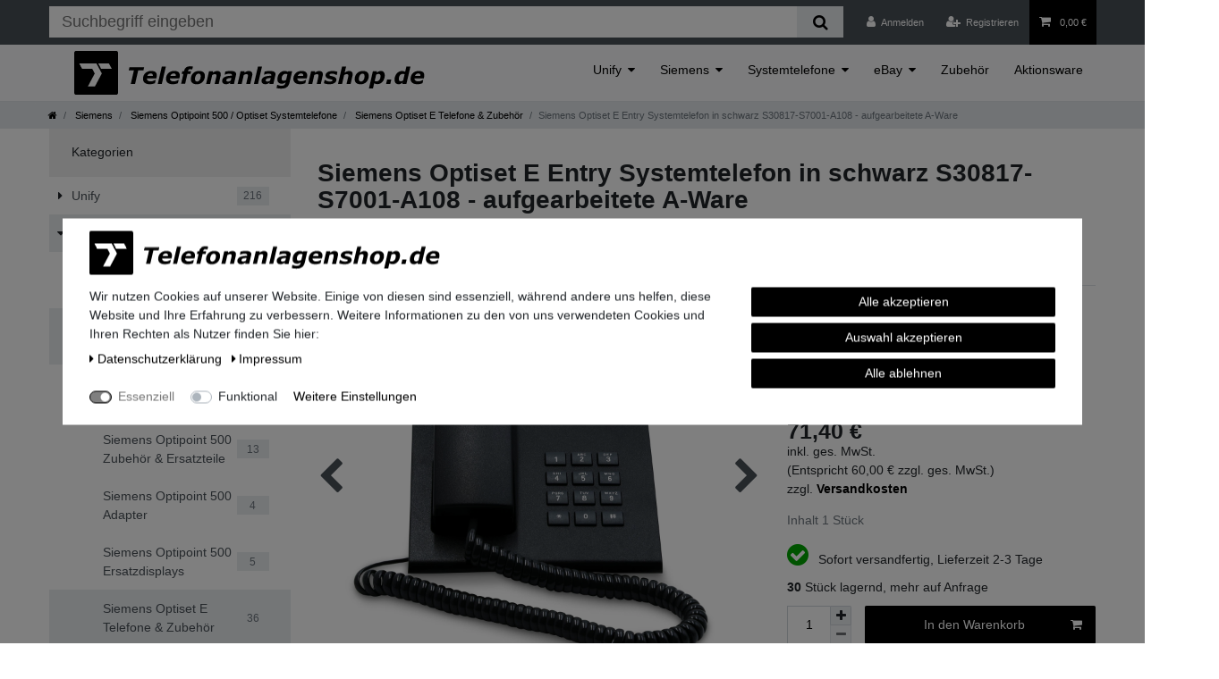

--- FILE ---
content_type: text/html; charset=UTF-8
request_url: https://www.telefonanlagenshop.de/siemens/siemens-optipoint-500-optiset-systemtelefone/siemens-optiset-e-telefone-zubehoer/siemens-optiset-e-entry-systemtelefon-in-schwarz_1699_2630/
body_size: 81644
content:






<!DOCTYPE html>

<html lang="de" data-framework="vue" prefix="og: http://ogp.me/ns#" class="icons-loading">

<head>
                        

    <script type="text/javascript">
    (function() {
        var _availableConsents = {"necessary.consent":[true,[],null],"necessary.session":[true,[],null],"necessary.reCaptcha":[true,[],false],"necessary.csrf":[true,["XSRF-TOKEN"],null],"necessary.shopbooster_cookie":[true,["plenty_cache"],null],"convenience.languageDetection":[null,[],null]};
        var _allowedCookies = ["plenty_cache","XSRF-TOKEN","plenty-shop-cookie","PluginSetPreview","SID_PLENTY_ADMIN_51080","PreviewCookie"] || [];

        window.ConsentManager = (function() {
            var _consents = (function() {
                var _rawCookie = document.cookie.split(";").filter(function (cookie) {
                    return cookie.trim().indexOf("plenty-shop-cookie=") === 0;
                })[0];

                if (!!_rawCookie) {
                    try {
                        _rawCookie = decodeURIComponent(_rawCookie);
                    } catch (e) {
                        document.cookie = "plenty-shop-cookie= ; expires = Thu, 01 Jan 1970 00:00:00 GMT"
                        return null;
                    }

                    try {
                        return JSON.parse(
                            _rawCookie.trim().substr("plenty-shop-cookie=".length)
                        );
                    } catch (e) {
                        return null;
                    }
                }
                return null;
            })();

            Object.keys(_consents || {}).forEach(function(group) {
                if(typeof _consents[group] === 'object' && _consents[group] !== null)
                {
                    Object.keys(_consents[group] || {}).forEach(function(key) {
                        var groupKey = group + "." + key;
                        if(_consents[group][key] && _availableConsents[groupKey] && _availableConsents[groupKey][1].length) {
                            Array.prototype.push.apply(_allowedCookies, _availableConsents[groupKey][1]);
                        }
                    });
                }
            });

            if(!_consents) {
                Object.keys(_availableConsents || {})
                    .forEach(function(groupKey) {
                        if(_availableConsents[groupKey] && ( _availableConsents[groupKey][0] || _availableConsents[groupKey][2] )) {
                            Array.prototype.push.apply(_allowedCookies, _availableConsents[groupKey][1]);
                        }
                    });
            }

            var _setResponse = function(key, response) {
                _consents = _consents || {};
                if(typeof key === "object" && typeof response === "undefined") {
                    _consents = key;
                    document.dispatchEvent(new CustomEvent("consent-change", {
                        detail: {key: null, value: null, data: key}
                    }));
                    _enableScriptsOnConsent();
                } else {
                    var groupKey = key.split(".")[0];
                    var consentKey = key.split(".")[1];
                    _consents[groupKey] = _consents[groupKey] || {};
                    if(consentKey === "*") {
                        Object.keys(_availableConsents).forEach(function(aKey) {
                            if(aKey.split(".")[0] === groupKey) {
                                _consents[groupKey][aKey.split(".")[1]] = response;
                            }
                        });
                    } else {
                        _consents[groupKey][consentKey] = response;
                    }
                    document.dispatchEvent(new CustomEvent("consent-change", {
                        detail: {key: key, value: response, data: _consents}
                    }));
                    _enableScriptsOnConsent();
                }
                if(!_consents.hasOwnProperty('_id')) {
                    _consents['_id'] = "50afca1ef33e452124e18184a218701ed5814a4e";
                }

                Object.keys(_availableConsents).forEach(function(key) {
                    if((_availableConsents[key][1] || []).length > 0) {
                        if(_isConsented(key)) {
                            _availableConsents[key][1].forEach(function(cookie) {
                                if(_allowedCookies.indexOf(cookie) < 0) _allowedCookies.push(cookie);
                            });
                        } else {
                            _allowedCookies = _allowedCookies.filter(function(cookie) {
                                return _availableConsents[key][1].indexOf(cookie) < 0;
                            });
                        }
                    }
                });

                document.cookie = "plenty-shop-cookie=" + JSON.stringify(_consents) + "; path=/; expires=" + _expireDate() + "; secure";
            };
            var _hasResponse = function() {
                return _consents !== null;
            };

            var _expireDate = function() {
                var expireSeconds = 0;
                                    expireSeconds = 8640000;
                                const date = new Date();
                date.setSeconds(date.getSeconds() + expireSeconds);
                const offset = date.getTimezoneOffset() / 60;
                date.setHours(date.getHours() - offset)
                return date.toUTCString();
            }
            var _isConsented = function(key) {
                var groupKey = key.split(".")[0];
                var consentKey = key.split(".")[1];

                if (consentKey === "*") {
                    return Object.keys(_availableConsents).some(function (aKey) {
                        var aGroupKey = aKey.split(".")[0];
                        return aGroupKey === groupKey && _isConsented(aKey);
                    });
                } else {
                    if(!_hasResponse()) {
                        return _availableConsents[key][0] || _availableConsents[key][2];
                    }

                    if(_consents.hasOwnProperty(groupKey) && _consents[groupKey].hasOwnProperty(consentKey))
                    {
                        return !!_consents[groupKey][consentKey];
                    }
                    else {
                        if(!!_availableConsents[key])
                        {
                            return _availableConsents[key][0];
                        }

                        console.warn("Cookie has been blocked due to not being registered: " + key);
                        return false;
                    }
                }
            };
            var _getConsents = function() {
                var _result = {};
                Object.keys(_availableConsents).forEach(function(key) {
                    var groupKey = key.split(".")[0];
                    var consentKey = key.split(".")[1];
                    _result[groupKey] = _result[groupKey] || {};
                    if(consentKey !== "*") {
                        _result[groupKey][consentKey] = _isConsented(key);
                    }
                });
                return _result;
            };
            var _isNecessary = function(key) {
                return _availableConsents.hasOwnProperty(key) && _availableConsents[key][0];
            };
            var _enableScriptsOnConsent = function() {
                var elementsToEnable = document.querySelectorAll("script[data-cookie-consent]");
                Array.prototype.slice.call(elementsToEnable).forEach(function(el) {
                    if(el.dataset && el.dataset.cookieConsent && el.type !== "application/javascript") {
                        var newScript = document.createElement("script");
                        if(el.src) {
                            newScript.src = el.src;
                        } else {
                            newScript.textContent = el.textContent;
                        }
                        el.parentNode.replaceChild(newScript, el);
                    }
                });
            };
            window.addEventListener("load", _enableScriptsOnConsent);
            
            return {
                setResponse: _setResponse,
                hasResponse: _hasResponse,
                isConsented: _isConsented,
                getConsents: _getConsents,
                isNecessary: _isNecessary
            };
        })();
    })();
</script>


    
<meta charset="utf-8">
<meta http-equiv="X-UA-Compatible" content="IE=edge">
<meta name="viewport" content="width=device-width, initial-scale=1">
<meta name="generator" content="plentymarkets" />
<meta name="format-detection" content="telephone=no"> 
<link rel="icon" type="image/x-icon" href="/favicon.ico">



            <link rel="canonical" href="https://www.telefonanlagenshop.de/siemens/siemens-optipoint-500-optiset-systemtelefone/siemens-optiset-e-telefone-zubehoer/siemens-optiset-e-entry-systemtelefon-in-schwarz_1699_2630/">
    
                        <link rel="alternate" hreflang="x-default" href="https://www.telefonanlagenshop.de/siemens/siemens-optipoint-500-optiset-systemtelefone/siemens-optiset-e-telefone-zubehoer/siemens-optiset-e-entry-systemtelefon-in-schwarz_1699_2630/"/>
                    <link rel="alternate" hreflang="de" href="https://www.telefonanlagenshop.de/siemens/siemens-optipoint-500-optiset-systemtelefone/siemens-optiset-e-telefone-zubehoer/siemens-optiset-e-entry-systemtelefon-in-schwarz_1699_2630/"/>
            
<style data-font="Custom-Font">
    
                
        .icons-loading .fa { visibility: hidden !important; }
</style>

<link rel="preload" href="https://cdn02.plentymarkets.com/33pexiljaxci/plugin/205/ceres/css/ceres-icons.css" as="style" onload="this.onload=null;this.rel='stylesheet';">
<noscript><link rel="stylesheet" href="https://cdn02.plentymarkets.com/33pexiljaxci/plugin/205/ceres/css/ceres-icons.css"></noscript>


<link rel="preload" as="style" href="https://cdn02.plentymarkets.com/33pexiljaxci/plugin/205/ceres/css/ceres-base.css?v=3d63598825b5171a066012e0f45b1b1892ba49d5">
    <link rel="stylesheet" href="https://cdn02.plentymarkets.com/33pexiljaxci/plugin/205/ceres/css/ceres-base.css?v=3d63598825b5171a066012e0f45b1b1892ba49d5">


<script type="application/javascript">
    /*! loadCSS. [c]2017 Filament Group, Inc. MIT License */
    /* This file is meant as a standalone workflow for
    - testing support for link[rel=preload]
    - enabling async CSS loading in browsers that do not support rel=preload
    - applying rel preload css once loaded, whether supported or not.
    */
    (function( w ){
        "use strict";
        // rel=preload support test
        if( !w.loadCSS ){
            w.loadCSS = function(){};
        }
        // define on the loadCSS obj
        var rp = loadCSS.relpreload = {};
        // rel=preload feature support test
        // runs once and returns a function for compat purposes
        rp.support = (function(){
            var ret;
            try {
                ret = w.document.createElement( "link" ).relList.supports( "preload" );
            } catch (e) {
                ret = false;
            }
            return function(){
                return ret;
            };
        })();

        // if preload isn't supported, get an asynchronous load by using a non-matching media attribute
        // then change that media back to its intended value on load
        rp.bindMediaToggle = function( link ){
            // remember existing media attr for ultimate state, or default to 'all'
            var finalMedia = link.media || "all";

            function enableStylesheet(){
                // unbind listeners
                if( link.addEventListener ){
                    link.removeEventListener( "load", enableStylesheet );
                } else if( link.attachEvent ){
                    link.detachEvent( "onload", enableStylesheet );
                }
                link.setAttribute( "onload", null );
                link.media = finalMedia;
            }

            // bind load handlers to enable media
            if( link.addEventListener ){
                link.addEventListener( "load", enableStylesheet );
            } else if( link.attachEvent ){
                link.attachEvent( "onload", enableStylesheet );
            }

            // Set rel and non-applicable media type to start an async request
            // note: timeout allows this to happen async to let rendering continue in IE
            setTimeout(function(){
                link.rel = "stylesheet";
                link.media = "only x";
            });
            // also enable media after 3 seconds,
            // which will catch very old browsers (android 2.x, old firefox) that don't support onload on link
            setTimeout( enableStylesheet, 3000 );
        };

        // loop through link elements in DOM
        rp.poly = function(){
            // double check this to prevent external calls from running
            if( rp.support() ){
                return;
            }
            var links = w.document.getElementsByTagName( "link" );
            for( var i = 0; i < links.length; i++ ){
                var link = links[ i ];
                // qualify links to those with rel=preload and as=style attrs
                if( link.rel === "preload" && link.getAttribute( "as" ) === "style" && !link.getAttribute( "data-loadcss" ) ){
                    // prevent rerunning on link
                    link.setAttribute( "data-loadcss", true );
                    // bind listeners to toggle media back
                    rp.bindMediaToggle( link );
                }
            }
        };

        // if unsupported, run the polyfill
        if( !rp.support() ){
            // run once at least
            rp.poly();

            // rerun poly on an interval until onload
            var run = w.setInterval( rp.poly, 500 );
            if( w.addEventListener ){
                w.addEventListener( "load", function(){
                    rp.poly();
                    w.clearInterval( run );
                } );
            } else if( w.attachEvent ){
                w.attachEvent( "onload", function(){
                    rp.poly();
                    w.clearInterval( run );
                } );
            }
        }


        // commonjs
        if( typeof exports !== "undefined" ){
            exports.loadCSS = loadCSS;
        }
        else {
            w.loadCSS = loadCSS;
        }
    }( typeof global !== "undefined" ? global : this ) );

    (function() {
        var checkIconFont = function() {
            if(!document.fonts || document.fonts.check("1em FontAwesome")) {
                document.documentElement.classList.remove('icons-loading');
            }
        };

        if(document.fonts) {
            document.fonts.addEventListener("loadingdone", checkIconFont);
            window.addEventListener("load", checkIconFont);
        }
        checkIconFont();
    })();
</script>

                    

<!-- Extend the existing style with a template -->
                            <link rel="stylesheet" href="https://cdn02.plentymarkets.com/33pexiljaxci/plugin/205/cookiebar/css/cookie-bar.css">



<style type="text/css">
    .cookie-bar {
        box-shadow: 0 1px 5px rgba(0, 0, 0, 0.15);
    }

    .cookie-bar__header .cookie-bar__header-image {
        max-height: 3.5rem;
        margin-right: 1rem;
        margin-bottom: 1rem;
    }

    .cookie-bar__header .cookie-bar__header-title {
        display: inline-block;
        margin-top: .5rem;
        margin-bottom: 1rem;
    }

    .cookie-bar-header img {
        max-height: 3.5rem;
        margin-right: 1rem;
        margin-bottom: 1rem;
    }

    .cookie-bar.container.out {
        width: unset;
        padding: 0;
        margin-left: unset;
        margin-right: unset;
    }

    .cookie-bar .privacy-settings {
        max-height: 50vh;
    }

    .cookie-bar .privacy-settings table tr td:first-child {
        width: 200px;
    }

    .cookie-bar-toggle {
        display: none;
    }

    .cookie-bar.out {
        left: 15px;
        right: auto;
    }

    .cookie-bar.out > .container-max {
        display: none;
    }

    .cookie-bar.out > .cookie-bar-toggle {
        display: block;
    }

    
    /* Box Shadow use as background overlay */
    .cookie-bar.overlay:not(.out) {
        box-shadow: 0 0 0 calc(100vh + 100vw) rgba(0, 0, 0, 0.5);
    }

    /* card a margin fix */
    .cookie-bar a.card-link.text-primary.text-appearance {
        margin-left: 0;
    }

    /* Cookiebar extra styles */

            @media only screen and (min-width: 576px) and (max-width: 767px) {
            .cookie-bar:not(.out) .responsive-btn {
                display: flex;
                justify-content: space-between;
            }
            .cookie-bar:not(.out) .responsive-btn > .btn-primary.btn-block {
                margin-top: 0 !important;
                flex: 0 0 32%;
            }
        }
        		.cookie-bar:not(.out) {
			display: flex;
			align-items: center;
			position: fixed;
			left: 50%;
			width: 100%;
		}

				.cookie-bar:not(.out) {
			bottom: 50%;
			transform: translate(-50%, 50%);
		}

		    
    
    /* custom css */
        
    
</style>



            



    
    
                
    
    

    
    
    
    
    

                    


<meta name="robots" content="all">
    <meta name="description" content="Siemens Optiset E Entry Systemtelefon in schwarz S30817-S7001-A108 - aufgearbeitete A-Ware">
    <meta name="keywords" content="Siemens Optiset E Entry Systemtelefon in schwarz S30817-S7001-A108 - aufgearbeitete A-Ware">
<meta property="og:title" content="Siemens Optiset E Entry Systemtelefon in schwarz S30817-S7001-A108 - aufgearbeitete A-Ware
         | TELEFONANLAGENSHOP.de - Ihr Onlineshop für Siemens / Unify / Telekom Telefonanlagen"/>
<meta property="og:type" content="article"/>
<meta property="og:url" content="https://www.telefonanlagenshop.de/siemens/siemens-optipoint-500-optiset-systemtelefone/siemens-optiset-e-telefone-zubehoer/siemens-optiset-e-entry-systemtelefon-in-schwarz_1699_2630/"/>
<meta property="og:image" content="https://cdn02.plentymarkets.com/33pexiljaxci/item/images/1699/full/01-OptisetE-entry-schwarz.jpg"/>
<meta property="thumbnail" content="https://cdn02.plentymarkets.com/33pexiljaxci/item/images/1699/full/01-OptisetE-entry-schwarz.jpg"/>

<script type="application/ld+json">
            {
                "@context"      : "https://schema.org/",
                "@type"         : "Product",
                "@id"           : "2630",
                "name"          : "Siemens Optiset E Entry Systemtelefon in schwarz S30817-S7001-A108 - aufgearbeitete A-Ware",
                "category"      : "Siemens Optiset E Telefone &amp; Zubehör",
                "releaseDate"   : "",
                "image"         : "https://cdn02.plentymarkets.com/33pexiljaxci/item/images/1699/full/01-OptisetE-entry-schwarz.jpg",
                "identifier"    : "2630",
                "description"   : "Siemens Optiset E Entry Systemtelefon in schwarz S30817-S7001-A108 - aufgearbeitete&amp;nbsp;A-Ware Selektierte A-Ware: bedeutet kaum bis keine Gebrauchsspuren oder Kratzer, sehr guter Zustand. Zustand: gebraucht / getestet / gereinigt / aufgearbeitet. &amp;nbsp; Herstellernummern:&amp;nbsp; Produktnummer: L30251-F600-A315 Sachnummer: S30817-S7001-A108 &amp;nbsp; Hinweis: Es handelt sich um ein Siemens UP0/E Systemtelefon für Hicom und HiPath Telefonanlagen. &amp;nbsp; &amp;nbsp; &amp;nbsp;",
                "disambiguatingDescription" : "",
                "manufacturer"  : {
                    "@type"         : "Organization",
                    "name"          : "Siemens"
                },
                "sku"           : "2630",
                "offers": {
                    "@type"         : "Offer",
                    "priceCurrency" : "EUR",
                    "price"         : "71.40",
                    "url"           : "https://www.telefonanlagenshop.de/siemens/siemens-optipoint-500-optiset-systemtelefone/siemens-optiset-e-telefone-zubehoer/siemens-optiset-e-entry-systemtelefon-in-schwarz_1699_2630/",
                    "priceSpecification":[
                                                {
                            "@type": "UnitPriceSpecification",
                            "price": "71.40",
                            "priceCurrency": "EUR",
                            "priceType": "SalePrice",
                            "referenceQuantity": {
                                "@type": "QuantitativeValue",
                                "value": "1",
                                "unitCode": "C62"
                            }
                        }

                    ],
                    "availability"  : "http://schema.org/InStock",
                    "itemCondition" : "https://schema.org/UsedCondition"
                },
                "depth": {
                    "@type"         : "QuantitativeValue",
                    "value"         : "0"
                },
                "width": {
                    "@type"         : "QuantitativeValue",
                    "value"         : "0"
                },
                "height": {
                    "@type"         : "QuantitativeValue",
                    "value"         : "0"
                },
                "weight": {
                    "@type"         : "QuantitativeValue",
                    "value"         : "1500"
                }
            }
        </script>

<title>Siemens Optiset E Entry Systemtelefon in schwarz S30817-S7001-A108 - aufgearbeitete A-Ware
         | TELEFONANLAGENSHOP.de - Ihr Onlineshop für Siemens / Unify / Telekom Telefonanlagen</title>

            
    
<style>
            .kjv-shipping-service-text {display: inline-block;}
        .kjv-availability-icon-color-available {color:#00A600;} .kjv-availability-icon-color-preorder {color:#ffe200;} .kjv-availability-icon-color-not-available {color:#CC0000;} .kjv-availability-icon-color-others {color:#16399C;}
	.kjv-availability-single-item{margin-bottom:5px;margin-top:5px}.kjv-item-stock-level{margin:10px 0}.widget-basket .kjv-availability-basket-item{font-size:11px;margin-top:5px}.basket-preview-hover .kjv-availability-basket-item{font-size:12px;margin-left:5px}.add-to-basket-container .btn-primary.disabled,.basket-item-container.basket-list-item .item-additional-information-container,.basket-preview-wrapper .kjv-basket-item-variation-id-container,span.availability{display:none}.thumb-content .kjv-category-item-container{width:25%;display:inline-block;text-align:right}.thumb-content .thumb-meta{width:70%;display:inline-block}
</style>                <style>body{
    background-color: #FFF;
}
.page-category-content #page-body,
.page-privacy-policy #page-body,
.page-terms-conditions #page-body,
.page-cancellation-form #page-body,
.page-cancellation-rights #page-body{
    padding-top: 1.5rem;
}
.category-114 #page-body{
    padding-top: 0;
}

h1{
    font-weight: bold;
}
.text-white,
.text-white a,
.text-white .widget-list .widget-inner a,
.text-white .widget-link-list .widget-inner a{
    color: #FFF !important;
}
.text-white a:hover,
.text-white .widget-list .widget-inner a:hover,
.text-white .widget-link-list .widget-inner a:hover{
    color: #CCC !important;
}

.widget-item-list-caption h1, .widget-item-list-caption h2, .widget-item-list-caption h3, .widget-item-list-caption p {
    text-transform: none;
}
.widget-primary .bg-appearance {
    color: #000 !important;
    background-color: transparent !important;
    background: rgba(0,0,0,0.05) !important;
    border-bottom: 3px solid #000;
}
.widget-primary .bg-appearance a{
    color: #000 !important;
}
.widget-secondary .bg-appearance {
    color: #000 !important;
    background-color: transparent !important;
    background: rgba(0,0,0,0.05) !important;
    border-bottom: 3px solid #000;
}
.widget-secondary .bg-appearance a {
    color: #000 !important;
}

.widget-category-toolbar .widget-primary{
display: none !important;
}

.widget-availability .badge {
    padding: .5em .5em;
    font-size: 100%;
    font-weight: 500;
    border-radius: .2rem;
}

.input-unit {
    border: 1px solid #888;
}

.input-unit label, .input-unit .input-unit-label {
color: #888;
   text-transform: none;
}

.footer {
    background-color: transparent;
}

#trustami-mobile-view,
.widget_container_overlay iframe{
    display: none !important;
}

#ts_badge_container a{
    color: #000 !important;
}


#ts_badge_container{
z-index: 0 !important;
}

/* START Megamenu Ausrichtung */

.megamenu .main-navbar-collapsable .mainmenu li.ddown li {
    display: inline-block;
    width: 100%;
}

/* END Megamenu Ausrichtung */




@media (min-width: 992px) {

#maximized-trustbadge-98e3dadd90eb493088abdc5597a70810{
    position: fixed !important;
    bottom: 45px !important;
    left: 45px !important;
}



   .navbar-brand img {
        max-height: 3.5rem;
    }

}

/* START Step-by-Step-Navigation */
   .widget-step-by-step-navigation.widget-primary .row {
    	padding: 0 15px
    }
    .widget-step-by-step-navigation.widget-primary .row > div[class*="col-"] {
        -webkit-box-flex: 1 !important;
        -ms-flex:1 !important;
        flex: 1 !important;
        max-width: unset !important;	
    	padding-right: 5px !important;
        padding-left: 5px !important

    }
    .widget-step-by-step-navigation.widget-primary .nav-text{
    background-color: rgba(0,0,0,0.8);
    }
    .widget-step-by-step-navigation.widget-primary .text-appearance{
        color: #FFF !important;
    }
    .widget-step-by-step-navigation.widget-primary .nav-text.d-flex:hover {
        border: 1px solid;
        z-index: 1;
    background-color: rgba(0,0,0,0.9);
    }
/* END Step-by-Step-Navigation */

/* START Product Page */
.single .title-outer h1, .page-singleitem .title-outer h1{
        font-size: 2rem;
        font-weight: bold;
}
/* END  Product Page */

/* START Menu-Styling */
.normalmenu .collapse {
    padding-top: 0.5rem;
    padding-bottom: 0.5rem;
}
.normalmenu .collapse>li {
    min-width: 400px;
}
.normalmenu .collapse>li a {
    padding-top: 0.5rem;
    padding-bottom: 0.5rem;
}
.normalmenu .collapse>li a:hover{ 
        background-color: #333;
}

/* Start Mobile Hide TS */

@media (max-width: 991px) {

#ts_review_sticker{
    display: none;
}

}
/* END Mobile Hide TS */

/* END Menu-Styling */

/* START Shipping- and Payment-Icons */
.shipping-method-select .method-list-item .icon {
    height: 4rem;
    background-size: 100%;
    background-position: center center;
    border-radius: 5px;
}
.shipping-method-select .method-list-item[data-id="6"] .icon{
	background-color: #fc0;
}
.shipping-method-select .method-list-item[data-id="9"] .icon{
	background-color: #3d1901;
    background-image: url(https://cdn02.plentymarkets.com/33pexiljaxci/frontend/layout/logo-checkout-ups.png);
}


.payment-method-select .method-list-item[data-id="6007"] .content small{
    display: none;
}

/* END Shipping- and Payment-Icons */

.kjv-shipping-service-text {
    display: none;
}

/* START Cookie-Button Position */
.cookie-bar.container.bg-white.out {
    left: auto;
    right: auto;
    box-shadow: 0 0 0;
    position: relative;
    max-width: 100%;
    padding-left: 15px;
    background-color: #7a7a7a !important;
}
.back-to-top {
    z-index: 1040;
}
.cmp-product-thumb .thumb-title{
    font-size: 0.95rem;
}

h2, .h2 {
    font-weight: bold;
}
h3, .h3 {
    font-size: 1.8rem;
}

.footer {
     overflow-x: visible !important;
}</style>
                            
                                    
    </head>

<body class="page-singleitem item-1699 variation-2630 ">

                    

<script>
    if('ontouchstart' in document.documentElement)
    {
        document.body.classList.add("touch");
    }
    else
    {
        document.body.classList.add("no-touch");
    }
</script>

<div id="vue-app" data-server-rendered="true" class="app"><div template="#vue-notifications" class="notification-wrapper"></div> <header id="page-header" class="sticky-top"><div class="container-max"><div class="row flex-row-reverse position-relative"><div id="page-header-parent" data-header-offset class="col-12 header-container"><div class="top-bar header-fw"><div class="container-max px-0 pr-lg-3"><div class="row mx-0 flex-row-reverse position-relative"><div class="top-bar-items search-permanent d-flex flex-grow-1 flex-column-reverse flex-md-row"><div class="always-visible-search flex-grow-1"><div class="container-max"><div class="position-relative"><div class="d-flex flex-grow-1 position-relative my-2"><input type="search" placeholder="Suchbegriff eingeben" aria-label="Suchbegriff" value="" class="search-input flex-grow-1 px-3 py-2"> <button type="submit" aria-label="Suche" class="search-submit px-3"><i aria-hidden="true" class="fa fa-fw fa-search"></i></button></div> <!----></div></div></div> <div class="controls"><ul id="controlsList" class="controls-list mb-0 d-flex list-inline pl-2 pl-sm-1 pl-md-0"><li class="list-inline-item control-user"><!----></li> <li class="list-inline-item control-basket position-relative"><a href="#" class="toggle-basket-preview nav-link"><i aria-hidden="true" class="fa fa-shopping-cart"></i> <span class="badge p-0 ml-2">0,00 €</span></a> <!----></li></ul></div></div></div></div> <div class="container-max px-0 px-lg-3"><div class="row mx-0 flex-row-reverse position-relative"></div></div></div> <nav class="navbar header-fw p-0 border-bottom normalmenu"><div class="container-max d-block"><div class="row mx-0 position-relative d-flex"><div class="brand-wrapper px-lg-3 d-flex flex-fill"><a href="/" class="navbar-brand py-2"><picture data-alt="TELEFONANLAGENSHOP.de - Ihr Onlineshop für Siemens / Unify / Telekom Telefonanlagen"><source srcset="https://cdn02.plentymarkets.com/33pexiljaxci/frontend/layout/telefonanlagenshop_de/logo-telefonanlagenshop_de.svg"> <img src="https://cdn02.plentymarkets.com/33pexiljaxci/frontend/layout/telefonanlagenshop_de/logo-telefonanlagenshop_de.svg" alt="TELEFONANLAGENSHOP.de - Ihr Onlineshop für Siemens / Unify / Telekom Telefonanlagen" class="img-fluid"></picture></a> <button type="button" class="navbar-toggler d-lg-none p-3">
                    ☰
                </button></div> <div class="main-navbar-collapsable d-none d-lg-block"><ul class="mainmenu p-0 m-0 d-flex"><li class="ddown"><a href="/unify/">Unify</a> <ul data-level="1" class="collapse nav-dropdown-0"><li><ul class="collapse-inner"><li class="level1"><a href="/unify/unify-openscape-business/">UNIFY OpenScape Business</a></li></ul></li> <li><ul class="collapse-inner"><li class="level1"><a href="/unify/unify-lizenzen/">Unify Lizenzen</a></li></ul></li> <li><ul class="collapse-inner"><li class="level1"><a href="/unify/unify-mobilteile/">UNIFY Mobilteile</a></li></ul></li> <li><ul class="collapse-inner"><li class="level1"><a href="/unify/unify-telefone/">UNIFY Telefone</a></li></ul></li></ul></li> <li class="ddown"><a href="/siemens/">Siemens</a> <ul data-level="1" class="collapse nav-dropdown-1"><li><ul class="collapse-inner"><li class="level1"><a href="/siemens/siemens-hipath-3000-telefonanlagen/">Siemens HiPath 3000 Telefonanlagen</a></li></ul></li> <li><ul class="collapse-inner"><li class="level1"><a href="/siemens/siemens-optipoint-500-optiset-systemtelefone/">Siemens Optipoint 500 / Optiset Systemtelefone</a></li></ul></li></ul></li> <li class="ddown"><a href="/systemtelefone/">Systemtelefone</a> <ul data-level="1" class="collapse nav-dropdown-2"><li><ul class="collapse-inner"><li class="level1"><a href="/systemtelefone/unify-mobilteile/">UNIFY Mobilteile</a></li></ul></li> <li><ul class="collapse-inner"><li class="level1"><a href="/systemtelefone/openscape-desk-phone-cp-cp200-cp400-cp600/">Openscape Desk Phone CP (CP200 / CP400 / CP600)</a></li></ul></li> <li><ul class="collapse-inner"><li class="level1"><a href="/systemtelefone/openstage-tdm-up0-e-systemtelefone/">Openstage TDM (UP0/E-Systemtelefone)</a></li></ul></li> <li><ul class="collapse-inner"><li class="level1"><a href="/systemtelefone/openstage-hfa-ip-systemtelefone/">Openstage HFA (IP-Systemtelefone)</a></li></ul></li> <li><ul class="collapse-inner"><li class="level1"><a href="/systemtelefone/openstage-sip-ip-systemtelefone/">Openstage SIP (IP-Systemtelefone)</a></li></ul></li> <li><ul class="collapse-inner"><li class="level1"><a href="/systemtelefone/openstage-zubehoer-key-module-ersatzteile/">Openstage Zubehör (Key Module, Ersatzteile)</a></li></ul></li> <li><ul class="collapse-inner"><li class="level1"><a href="/systemtelefone/siemens-optipoint-500-telefone/">Siemens Optipoint 500 Telefone</a></li></ul></li> <li><ul class="collapse-inner"><li class="level1"><a href="/systemtelefone/siemens-optipoint-500-zubehoer-ersatzteile/">Siemens Optipoint 500 Zubehör &amp; Ersatzteile</a></li></ul></li> <li><ul class="collapse-inner"><li class="level1"><a href="/systemtelefone/siemens-optipoint-500-adapter/">Siemens Optipoint 500 Adapter</a></li></ul></li> <li><ul class="collapse-inner"><li class="level1"><a href="/systemtelefone/siemens-optipoint-500-ersatzdisplays/">Siemens Optipoint 500 Ersatzdisplays</a></li></ul></li> <li><ul class="collapse-inner"><li class="level1"><a href="/systemtelefone/siemens-optiset-e-telefone-zubehoer/">Siemens Optiset E Telefone &amp; Zubehör</a></li></ul></li></ul></li> <li class="ddown"><a href="/ebay-angebote/">eBay</a> <ul data-level="1" class="collapse nav-dropdown-3"><li><ul class="collapse-inner"><li class="level1"><a href="/ebay-angebote/siemens-hipath-3000/">Siemens HiPath 3000</a></li></ul></li> <li><ul class="collapse-inner"><li class="level1"><a href="/ebay-angebote/siemens-hipath-4000/">Siemens HiPath 4000</a></li></ul></li> <li><ul class="collapse-inner"><li class="level1"><a href="/ebay-angebote/unify-openscape-business/">Unify Openscape Business</a></li></ul></li> <li><ul class="collapse-inner"><li class="level1"><a href="/ebay-angebote/unify-telefone-zubehoer/">Unify Telefone &amp; Zubehör</a></li></ul></li> <li><ul class="collapse-inner"><li class="level1"><a href="/ebay-angebote/siemens-telefone-zubehoer/">Siemens Telefone &amp; Zubehör</a></li></ul></li> <li><ul class="collapse-inner"><li class="level1"><a href="/ebay-angebote/siemens-unify-mobilteile/">Siemens &amp; Unify Mobilteile</a></li></ul></li> <li><ul class="collapse-inner"><li class="level1"><a href="/ebay-angebote/sonstiges/">Sonstiges</a></li></ul></li></ul></li> <li><a href="/telefonkabel-zubehoer/">Zubehör</a></li> <li><a href="/aktuelle-aktionsware/">Aktionsware</a></li></ul></div></div></div></nav> <div class="breadcrumbs header-fw unfixed"><nav data-component="breadcrumbs" data-renderer="twig" class="small d-none d-md-block px-0"><ul class="breadcrumb container-max px-3 py-2 my-0 mx-auto"><li class="breadcrumb-item"><a href="/"><i aria-hidden="true" class="fa fa-home"></i> <span class="breadcrumb-home"></span></a></li> <li class="breadcrumb-item"><a href="/siemens/">
                                Siemens
                            </a></li> <li class="breadcrumb-item"><a href="/siemens/siemens-optipoint-500-optiset-systemtelefone/">
                                Siemens Optipoint 500 / Optiset Systemtelefone
                            </a></li> <li class="breadcrumb-item"><a href="/siemens/siemens-optipoint-500-optiset-systemtelefone/siemens-optiset-e-telefone-zubehoer/">
                                Siemens Optiset E Telefone &amp; Zubehör
                            </a></li> <li class="breadcrumb-item active"><span>Siemens Optiset E Entry Systemtelefon in schwarz S30817-S7001-A108 - aufgearbeitete A-Ware</span></li></ul> <div style="display:none;">
        {
            &quot;@context&quot;:&quot;http://schema.org/&quot;,
            &quot;@type&quot;:&quot;BreadcrumbList&quot;,
            &quot;itemListElement&quot;: [{&quot;@type&quot;:&quot;ListItem&quot;,&quot;position&quot;:1,&quot;item&quot;:{&quot;@id&quot;:&quot;\/&quot;,&quot;name&quot;:&quot;Home&quot;}},{&quot;@type&quot;:&quot;ListItem&quot;,&quot;position&quot;:2,&quot;item&quot;:{&quot;@id&quot;:&quot;\/siemens\/&quot;,&quot;name&quot;:&quot;Siemens&quot;}},{&quot;@type&quot;:&quot;ListItem&quot;,&quot;position&quot;:3,&quot;item&quot;:{&quot;@id&quot;:&quot;\/siemens\/siemens-optipoint-500-optiset-systemtelefone\/&quot;,&quot;name&quot;:&quot;Siemens Optipoint 500 \/ Optiset Systemtelefone&quot;}},{&quot;@type&quot;:&quot;ListItem&quot;,&quot;position&quot;:4,&quot;item&quot;:{&quot;@id&quot;:&quot;\/siemens\/siemens-optipoint-500-optiset-systemtelefone\/siemens-optiset-e-telefone-zubehoer\/&quot;,&quot;name&quot;:&quot;Siemens Optiset E Telefone &amp; Zubeh\u00f6r&quot;}},{&quot;@type&quot;:&quot;ListItem&quot;,&quot;position&quot;:5,&quot;item&quot;:{&quot;@id&quot;:&quot;https:\/\/www.telefonanlagenshop.de\/siemens\/siemens-optipoint-500-optiset-systemtelefone\/siemens-optiset-e-telefone-zubehoer\/siemens-optiset-e-entry-systemtelefon-in-schwarz_1699_2630\/&quot;,&quot;name&quot;:&quot;Siemens Optiset E Entry Systemtelefon in schwarz S30817-S7001-A108 - aufgearbeitete\u00a0A-Ware&quot;}}]
        }
        </div></nav></div></div></div></div></header> <div><div class="mobile-navigation"><div style="display:none;"><ul class="breadcrumb d-block px-3 py-0"><li class="btn-close"></li> <li class="breadcrumb-item"><i aria-hidden="true" class="fa fa-home"></i></li> </ul> <ul id="menu-1" class="mainmenu w-100 p-0 m-0 menu-active"><li class="ddown"><span class="nav-direction btn-up"><i aria-hidden="true" class="fa fa-lg fa-level-up"></i></span></li>  </ul> <ul id="menu-2" class="mainmenu w-100 p-0 m-0"><li class="ddown"><span class="nav-direction btn-up"><i aria-hidden="true" class="fa fa-lg fa-level-up"></i></span></li>  </ul></div> <ul class="breadcrumb"><li class="btn-close"></li> <li class="breadcrumb-item"><i aria-hidden="true" class="fa fa-home"></i></li></ul> <div class="loading d-flex text-center"><div class="loading-animation m-auto"><div class="rect1 bg-appearance"></div> <div class="rect2 bg-appearance"></div> <div class="rect3 bg-appearance"></div> <div class="rect4 bg-appearance"></div> <div class="rect5 bg-appearance"></div></div></div></div></div> <div id="page-body" class="main"><div class="single container-max page-content"><div class="row"><div class="col"><div item-data="690a8f9f97679" attributes-data="690a8f9f976e8" variations="690a8f9f976eb"><div class="widget widget-grid widget-two-col row"><div class="widget-inner col-xl-3 widget-prop-xl-auto col-lg-3 widget-prop-lg-auto col-md-12 widget-prop-md-3-1 widget-stacked-tablet col-sm-12 widget-prop-sm-3-1 widget-stacked-mobile col-12 widget-prop-3-1 widget-stacked-mobile"><div><div class="widget widget-navigation-tree widget-none d-none d-lg-block"><div class="widget-inner d-none d-lg-block"><div class="category-title">
                                            Kategorien
    
                    </div> <ul><li class="nav-item"><div class="expand-nav"><i aria-hidden="true" class="fa fa-caret-right"></i></div> <a href="/unify/" class="nav-link
                                "><div class="d-flex"><span class="flex-grow-1">Unify</span> <div class="filter-badge align-self-center">216</div></div></a></li></ul> <ul><li class="nav-item active is-open"><div class="expand-nav"><i aria-hidden="true" class="fa fa-caret-right"></i></div> <a href="/siemens/" class="nav-link
                 bg-appearance                "><div class="d-flex"><span class="flex-grow-1">Siemens</span> <div class="filter-badge align-self-center">188</div></div></a> <ul><li class="nav-item"><div class="expand-nav"><i aria-hidden="true" class="fa fa-caret-right"></i></div> <a href="/siemens/siemens-hipath-3000-telefonanlagen/" class="nav-link
                                "><div class="d-flex"><span class="flex-grow-1">Siemens HiPath 3000 Telefonanlagen</span> <div class="filter-badge align-self-center">110</div></div></a></li></ul> <ul><li class="nav-item active is-open"><div class="expand-nav"><i aria-hidden="true" class="fa fa-caret-right"></i></div> <a href="/siemens/siemens-optipoint-500-optiset-systemtelefone/" class="nav-link
                 bg-appearance                "><div class="d-flex"><span class="flex-grow-1">Siemens Optipoint 500 / Optiset Systemtelefone</span> <div class="filter-badge align-self-center">78</div></div></a> <ul><li class="nav-item"><a href="/siemens/siemens-optipoint-500-optiset-systemtelefone/siemens-optipoint-500-telefone/" class="nav-link
                                "><div class="d-flex"><span class="flex-grow-1">Siemens Optipoint 500 Telefone</span> <div class="filter-badge align-self-center">20</div></div></a></li></ul> <ul><li class="nav-item"><a href="/siemens/siemens-optipoint-500-optiset-systemtelefone/siemens-optipoint-500-zubehoer-ersatzteile/" class="nav-link
                                "><div class="d-flex"><span class="flex-grow-1">Siemens Optipoint 500 Zubehör &amp; Ersatzteile</span> <div class="filter-badge align-self-center">13</div></div></a></li></ul> <ul><li class="nav-item"><a href="/siemens/siemens-optipoint-500-optiset-systemtelefone/siemens-optipoint-500-adapter/" class="nav-link
                                "><div class="d-flex"><span class="flex-grow-1">Siemens Optipoint 500 Adapter</span> <div class="filter-badge align-self-center">4</div></div></a></li></ul> <ul><li class="nav-item"><a href="/siemens/siemens-optipoint-500-optiset-systemtelefone/siemens-optipoint-500-ersatzdisplays/" class="nav-link
                                "><div class="d-flex"><span class="flex-grow-1">Siemens Optipoint 500 Ersatzdisplays</span> <div class="filter-badge align-self-center">5</div></div></a></li></ul> <ul><li class="nav-item active"><a href="/siemens/siemens-optipoint-500-optiset-systemtelefone/siemens-optiset-e-telefone-zubehoer/" class="nav-link
                 bg-appearance                "><div class="d-flex"><span class="flex-grow-1">Siemens Optiset E Telefone &amp; Zubehör</span> <div class="filter-badge align-self-center">36</div></div></a></li></ul></li></ul></li></ul> <ul><li class="nav-item"><div class="expand-nav"><i aria-hidden="true" class="fa fa-caret-right"></i></div> <a href="/systemtelefone/" class="nav-link
                                "><div class="d-flex"><span class="flex-grow-1">Systemtelefone</span> <div class="filter-badge align-self-center">242</div></div></a></li></ul> <ul><li class="nav-item"><div class="expand-nav"><i aria-hidden="true" class="fa fa-caret-right"></i></div> <a href="/ebay-angebote/" class="nav-link
                                "><div class="d-flex"><span class="flex-grow-1">eBay</span> <div class="filter-badge align-self-center">290</div></div></a></li></ul> <ul><li class="nav-item"><a href="/telefonkabel-zubehoer/" class="nav-link
                                "><div class="d-flex"><span class="flex-grow-1">Zubehör</span> <div class="filter-badge align-self-center">19</div></div></a></li></ul> <ul><li class="nav-item"><a href="/aktuelle-aktionsware/" class="nav-link
                                "><div class="d-flex"><span class="flex-grow-1">Aktionsware</span> <div class="filter-badge align-self-center">30</div></div></a></li></ul></div></div></div></div> <div class="widget-inner col-xl-9 widget-prop-xl-2-1 col-lg-9 widget-prop-lg-2-1 col-md-12 widget-prop-md-3-1 col-sm-12 widget-prop-sm-3-1 col-12 widget-prop-3-1"><div><div class="widget widget-text widget-none title-outer mt-4"><div class="widget-inner bg-appearance pt-3 pr-0 pb-0 pl-0"><h1><span>Siemens Optiset E Entry Systemtelefon in schwarz S30817-S7001-A108 - aufgearbeitete A-Ware</span></h1></div></div> <div class="widget widget-grid widget-two-col row mt-5"><div class="widget-inner col-xl-7 widget-prop-xl-2-1 col-lg-7 widget-prop-lg-2-1 col-md-7 widget-prop-md-2-1 col-sm-12 widget-prop-sm-3-1 widget-stacked-mobile col-12 widget-prop-3-1 widget-stacked-mobile"><div><div class="widget widget-item-image widget-primary
    "><div itemscope="itemscope" itemtype="https://schema.org/Thing"><div class="single-carousel owl-carousel owl-theme owl-single-item mt-0"><div class="prop-1-1"><a href="https://cdn02.plentymarkets.com/33pexiljaxci/item/images/1699/full/01-OptisetE-entry-schwarz.jpg" data-lightbox="single-item-image22"><picture data-iesrc="https://cdn02.plentymarkets.com/33pexiljaxci/item/images/1699/full/01-OptisetE-entry-schwarz.jpg" data-alt="Siemens Optiset E Entry Systemtelefon in schwarz S30817-S7001-A108 - aufgearbeitete A-Ware" data-title="Siemens Optiset E Entry Systemtelefon in schwarz S30817-S7001-A108 - aufgearbeitete A-Ware" data-height="1500" data-width="1500"> <source srcset="https://cdn02.plentymarkets.com/33pexiljaxci/item/images/1699/full/01-OptisetE-entry-schwarz.jpg" type="image/jpeg"> <!----> <!----> <!----></picture></a></div><div class="prop-1-1"><a href="https://cdn02.plentymarkets.com/33pexiljaxci/item/images/1699/full/02-OptisetE-entry-schwarz.jpg" data-lightbox="single-item-image22"><picture data-iesrc="https://cdn02.plentymarkets.com/33pexiljaxci/item/images/1699/full/02-OptisetE-entry-schwarz.jpg" data-alt="Siemens Optiset E Entry Systemtelefon in schwarz S30817-S7001-A108 - aufgearbeitete A-Ware" data-title="Siemens Optiset E Entry Systemtelefon in schwarz S30817-S7001-A108 - aufgearbeitete A-Ware" data-height="1500" data-width="1500"> <source srcset="https://cdn02.plentymarkets.com/33pexiljaxci/item/images/1699/full/02-OptisetE-entry-schwarz.jpg" type="image/jpeg"> <!----> <!----> <!----></picture></a></div><div class="prop-1-1"><a href="https://cdn02.plentymarkets.com/33pexiljaxci/item/images/1699/full/03-OptisetE-entry-schwarz.jpg" data-lightbox="single-item-image22"><picture data-iesrc="https://cdn02.plentymarkets.com/33pexiljaxci/item/images/1699/full/03-OptisetE-entry-schwarz.jpg" data-alt="Siemens Optiset E Entry Systemtelefon in schwarz S30817-S7001-A108 - aufgearbeitete A-Ware" data-title="Siemens Optiset E Entry Systemtelefon in schwarz S30817-S7001-A108 - aufgearbeitete A-Ware" data-height="1500" data-width="1500"> <source srcset="https://cdn02.plentymarkets.com/33pexiljaxci/item/images/1699/full/03-OptisetE-entry-schwarz.jpg" type="image/jpeg"> <!----> <!----> <!----></picture></a></div><div class="prop-1-1"><a href="https://cdn02.plentymarkets.com/33pexiljaxci/item/images/1699/full/04-OptisetE-entry-schwarz.jpg" data-lightbox="single-item-image22"><picture data-iesrc="https://cdn02.plentymarkets.com/33pexiljaxci/item/images/1699/full/04-OptisetE-entry-schwarz.jpg" data-alt="Siemens Optiset E Entry Systemtelefon in schwarz S30817-S7001-A108 - aufgearbeitete A-Ware" data-title="Siemens Optiset E Entry Systemtelefon in schwarz S30817-S7001-A108 - aufgearbeitete A-Ware" data-height="1500" data-width="1500"> <source srcset="https://cdn02.plentymarkets.com/33pexiljaxci/item/images/1699/full/04-OptisetE-entry-schwarz.jpg" type="image/jpeg"> <!----> <!----> <!----></picture></a></div><div class="prop-1-1"><a href="https://cdn02.plentymarkets.com/33pexiljaxci/item/images/1699/full/05-OptisetE-entry-schwarz.jpg" data-lightbox="single-item-image22"><picture data-iesrc="https://cdn02.plentymarkets.com/33pexiljaxci/item/images/1699/full/05-OptisetE-entry-schwarz.jpg" data-alt="Siemens Optiset E Entry Systemtelefon in schwarz S30817-S7001-A108 - aufgearbeitete A-Ware" data-title="Siemens Optiset E Entry Systemtelefon in schwarz S30817-S7001-A108 - aufgearbeitete A-Ware" data-height="1500" data-width="1500"> <source srcset="https://cdn02.plentymarkets.com/33pexiljaxci/item/images/1699/full/05-OptisetE-entry-schwarz.jpg" type="image/jpeg"> <!----> <!----> <!----></picture></a></div></div> <div id="thumb-carousel" class="owl-thumbs owl-carousel owl-theme owl-single-item"><div class="prop-1-1"><div class="image-container"><picture data-iesrc="https://cdn02.plentymarkets.com/33pexiljaxci/item/images/1699/preview/01-OptisetE-entry-schwarz.jpg" data-picture-class="owl-thumb border-appearance" data-alt="Siemens Optiset E Entry Systemtelefon in schwarz S30817-S7001-A108 - aufgearbeitete A-Ware" data-title="Siemens Optiset E Entry Systemtelefon in schwarz S30817-S7001-A108 - aufgearbeitete A-Ware" class="active"> <source srcset="https://cdn02.plentymarkets.com/33pexiljaxci/item/images/1699/preview/01-OptisetE-entry-schwarz.jpg" type="image/jpeg"> <!----> <!----> <!----></picture></div></div><div class="prop-1-1"><div class="image-container"><picture data-iesrc="https://cdn02.plentymarkets.com/33pexiljaxci/item/images/1699/preview/02-OptisetE-entry-schwarz.jpg" data-picture-class="owl-thumb border-appearance" data-alt="Siemens Optiset E Entry Systemtelefon in schwarz S30817-S7001-A108 - aufgearbeitete A-Ware" data-title="Siemens Optiset E Entry Systemtelefon in schwarz S30817-S7001-A108 - aufgearbeitete A-Ware"> <source srcset="https://cdn02.plentymarkets.com/33pexiljaxci/item/images/1699/preview/02-OptisetE-entry-schwarz.jpg" type="image/jpeg"> <!----> <!----> <!----></picture></div></div><div class="prop-1-1"><div class="image-container"><picture data-iesrc="https://cdn02.plentymarkets.com/33pexiljaxci/item/images/1699/preview/03-OptisetE-entry-schwarz.jpg" data-picture-class="owl-thumb border-appearance" data-alt="Siemens Optiset E Entry Systemtelefon in schwarz S30817-S7001-A108 - aufgearbeitete A-Ware" data-title="Siemens Optiset E Entry Systemtelefon in schwarz S30817-S7001-A108 - aufgearbeitete A-Ware"> <source srcset="https://cdn02.plentymarkets.com/33pexiljaxci/item/images/1699/preview/03-OptisetE-entry-schwarz.jpg" type="image/jpeg"> <!----> <!----> <!----></picture></div></div><div class="prop-1-1"><div class="image-container"><picture data-iesrc="https://cdn02.plentymarkets.com/33pexiljaxci/item/images/1699/preview/04-OptisetE-entry-schwarz.jpg" data-picture-class="owl-thumb border-appearance" data-alt="Siemens Optiset E Entry Systemtelefon in schwarz S30817-S7001-A108 - aufgearbeitete A-Ware" data-title="Siemens Optiset E Entry Systemtelefon in schwarz S30817-S7001-A108 - aufgearbeitete A-Ware"> <source srcset="https://cdn02.plentymarkets.com/33pexiljaxci/item/images/1699/preview/04-OptisetE-entry-schwarz.jpg" type="image/jpeg"> <!----> <!----> <!----></picture></div></div><div class="prop-1-1"><div class="image-container"><picture data-iesrc="https://cdn02.plentymarkets.com/33pexiljaxci/item/images/1699/preview/05-OptisetE-entry-schwarz.jpg" data-picture-class="owl-thumb border-appearance" data-alt="Siemens Optiset E Entry Systemtelefon in schwarz S30817-S7001-A108 - aufgearbeitete A-Ware" data-title="Siemens Optiset E Entry Systemtelefon in schwarz S30817-S7001-A108 - aufgearbeitete A-Ware"> <source srcset="https://cdn02.plentymarkets.com/33pexiljaxci/item/images/1699/preview/05-OptisetE-entry-schwarz.jpg" type="image/jpeg"> <!----> <!----> <!----></picture></div></div></div> <div class="single-carousel owl-carousel owl-loaded owl-theme owl-single-item mt-0"><div class="prop-1-1"><picture data-iesrc="https://cdn02.plentymarkets.com/33pexiljaxci/item/images/1699/full/01-OptisetE-entry-schwarz.jpg" data-picture-class="owl-placeholder" data-alt="Siemens Optiset E Entry Systemtelefon in schwarz S30817-S7001-A108 - aufgearbeitete A-Ware" data-title="Siemens Optiset E Entry Systemtelefon in schwarz S30817-S7001-A108 - aufgearbeitete A-Ware" data-height="1500" data-width="1500"> <source srcset="https://cdn02.plentymarkets.com/33pexiljaxci/item/images/1699/full/01-OptisetE-entry-schwarz.jpg" type="image/jpeg"> <!----> <!----> <!----></picture></div></div></div></div></div></div> <div class="widget-inner col-xl-5 widget-prop-xl-auto col-lg-5 widget-prop-lg-auto col-md-5 widget-prop-md-auto col-sm-12 widget-prop-sm-3-1 col-12 widget-prop-3-1"><div><div class="widget widget-sticky"><div class="widget-inner"><div class="widget widget-text widget-none producertag h6 producer text-muted"><div class="widget-inner bg-appearance pt-0 pr-0 pb-2 pl-0"><p><span>Siemens</span></p></div></div> <hr class="widget widget-separator mb-3"> <div class="widget widget-text widget-none articlenumber small text-muted mb-5"><div class="widget-inner bg-appearance pt-0 pr-0 pb-0 pl-0"><p><strong>Artikelnummer:</strong> <strong><span>2630</span> <br>Hersteller:</strong> <strong><span>Siemens</span> <br>Herstellernummer: </strong><span>S30817-S7001-A108-aufgearbeitet</span><br><strong>Zustand:</strong> <span>Gebraucht</span> <br><strong>EAN:</strong> <span></span></p></div></div> <div class="widget widget-item-bundle widget-primary
        "><div><div></div></div></div> <div class="widget widget-order-property widget-none "><!----></div> <div class="widget widget-attribute widget-primary
         mb-3"><div class="row"></div></div> <div class="widget widget-graduate-price widget-primary
        "><div class="widget-inner"><!----></div></div> <div class="widget widget-item-price widget-none
        "><div><!----> <span class="price h2 mb-0"><span>
                    71,40 €
                </span></span> <span>inkl. ges. MwSt.</span> <br> <span class="mb-0"><span>
(Entspricht
                
                    60,00 €
                
zzgl. ges. MwSt.)
            </span> <br>
zzgl. <a data-toggle="modal" href="#shippingscosts" title="Versandkosten"><b>Versandkosten</b></a></span> <!----> <!----> <div class="base-price text-muted my-3 is-single-piece"><div>
            Inhalt
            <span>1 </span> <span>Stück</span></div> <!----></div></div></div> <div class="widget widget-availability "><span class="availability badge availability-1"><span>
        Sofort versandfertig, Lieferzeit 2-3 Tage
    </span></span></div> <div class="widget widget-add-to-basket widget-primary
     mt-3 mb-3    "><!----> <div class="w-100"><div data-testing="single-add-to-basket-button" padding-inline-styles=""><!----> <!----> <div class="d-inline"><div class="add-to-basket-container"><div class="quantity-input-container"><div class="qty-box d-flex h-100"><input type="text" aria-label="Mengeneingabe" value="1" class="qty-input text-center"> <div class="qty-btn-container d-flex flex-column"><button data-toggle="tooltip" data-placement="top" data-testing="quantity-btn-increase" title="Maximale Bestellmenge: " aria-label="Menge erhöhen" class="btn qty-btn flex-fill d-flex justify-content-center p-0"><i aria-hidden="true" class="fa fa-plus default-float"></i></button> <button data-toggle="tooltip" data-placement="bottom" data-testing="quantity-btn-decrease" title="Minimale Bestellmenge: 1" aria-label="Menge verringern" class="btn qty-btn flex-fill d-flex justify-content-center p-0 disabled"><i aria-hidden="true" class="fa fa-minus default-float"></i></button></div></div></div> <button class="btn btn-block btn-primary btn-appearance"><i aria-hidden="true" class="fa fa-shopping-cart"></i>
                In den Warenkorb
            </button></div></div> <!----></div></div></div></div></div></div></div></div> <div class="widget widget-tab mt-5 mb-5"><div class="widget-inner"><div class="tab-content"><div role="tabpanel" class="tab-pane"><div data-builder-child-container="5f354e88726bc" class="my-4"><div class="widget widget-text widget-none"><div class="widget-inner bg-appearance pt-0 pr-0 pb-0 pl-0"><p></p><h3><strong>Siemens Optiset E Entry Systemtelefon in schwarz S30817-S7001-A108 - aufgearbeitete A-Ware</strong></h3> <p><br><strong>Selektierte A-Ware: bedeutet kaum bis keine Gebrauchsspuren oder Kratzer, sehr guter Zustand.</strong></p> <p><strong>Zustand: gebraucht / getestet / gereinigt / aufgearbeitet.</strong></p> <p> </p> <p><strong>Herstellernummern: </strong></p> <p><strong>Produktnummer: L30251-F600-A315</strong></p> <p><strong>Sachnummer: S30817-S7001-A108</strong></p> <p> </p> <p><strong>Hinweis: Es handelt sich um ein Siemens UP0/E Systemtelefon für Hicom und HiPath Telefonanlagen.</strong></p> <p> </p> <p> </p> <p> </p><p></p></div></div> <hr class="widget widget-separator mt-4 mb-4"> <div class="widget widget-text widget-none"><div class="widget-inner bg-appearance pt-4 pr-0 pb-0 pl-0"><p><strong>Angaben zur Produktsicherheit<br></strong></p><p><strong>Hersteller:</strong><br><span>UNIFY Software and Solutions GmbH &amp; Co.KG</span><br><span>Otto-Hahn-Ring</span> <span>6</span><br><span>81739</span> <span>München</span><br><span>Deutschland</span><br><span>legal@mitel.com</span><br><span>+49-(0)89-7007-0</span></p></div></div></div></div><div role="tabpanel" class="tab-pane"><div data-builder-child-container="5f354e88726bf" class="my-4"><div class="widget widget-text widget-none"><div class="widget-inner bg-appearance pt-0 pr-0 pb-0 pl-0"><p></p></div></div></div></div><div role="tabpanel" class="tab-pane"><div data-builder-child-container="154fdc2e-3613-4797-be44-87aaa2df845f" class="my-4"><div class="widget widget-item-list widget-primary"><div class="widget-inner"><div class="row"><div class="col-12 col-sm-6 col-md-3"><article data-testing="1104" item-data-ref="690a8f9f56691" class="cmp cmp-product-thumb"><div><div data-testing="item-add-to-basket"><div data-toggle="tooltip" data-placement="top" title="In den Warenkorb" class="add-to-basket-lg-container d-none d-lg-block"><i aria-hidden="true" class="fa fa-lg mobile-icon-right fa-cart-plus"></i></div> <!----> <!----> <!----></div> <div class="thumb-image"><div class="prop-1-1"><a href="/telefonkabel-zubehoer/unify-anschlussschnur-6m-mw6-mw8-rj11-rj45-schwarz-v30146-a6023-d589_173_1104/"><picture data-iesrc="https://cdn02.plentymarkets.com/33pexiljaxci/item/images/173/middle/01-UNIFY-Anschlussschnur.jpg" data-picture-class="img-fluid" data-alt="UNIFY Anschlussschnur 6m MW6 / MW8 RJ11 / RJ45 schwarz V30146-A6023-D589 " data-title="UNIFY Anschlussschnur 6m MW6 / MW8 RJ11 / RJ45 schwarz V30146-A6023-D589 "> <source srcset="https://cdn02.plentymarkets.com/33pexiljaxci/item/images/173/middle/01-UNIFY-Anschlussschnur.jpg" type="image/jpeg"> <!----> <!----> <!----></picture></a></div></div> <!----> <div class="thumb-content"><a href="/telefonkabel-zubehoer/unify-anschlussschnur-6m-mw6-mw8-rj11-rj45-schwarz-v30146-a6023-d589_173_1104/" class="thumb-title small">
                    UNIFY Anschlussschnur 6m MW6 / MW8 RJ11 / RJ45 schwarz V30146-A6023-D589 </a> <div class="thumb-meta mt-2"> <div class="prices"><!----> <div class="price">
                                17,85 € *
                            </div></div></div> <div class="kjv-category-item-container"><span aria-hidden="true" title="Sofort versandfertig, Lieferzeit 2-3 Tage" class="fa fa-check-circle fa-2x kjv-availability-icon-color-available"></span></div> <!----> <!----> <div><!----> <!----> <!----> <div class="d-inline d-lg-none"><div role="group" aria-label="Thumb Control" class="btn-group"><button type="button" class="btn btn-primary btn-appearance mobile-width-button"><i aria-hidden="true" class="fa fa-lg mobile-icon-right fa-shopping-cart"></i>
                In den Warenkorb
            </button></div></div></div> <div class="vat small text-muted">
                    * <span>inkl. ges. MwSt.</span>
                    zzgl.
                    <a data-toggle="modal" href="#shippingscosts" title="Versandkosten" class="text-appearance">Versandkosten</a></div></div></div></article></div></div></div></div></div></div><div role="tabpanel" class="tab-pane"><div data-builder-child-container="799f5498-d587-4266-8bb2-44c85a056c33" class="my-4"><div class="widget widget-item-list widget-primary"><div class="widget-inner"></div></div></div></div></div></div></div></div></div></div> <div class="widget widget-item-list widget-primary"><div class="widget-inner"><div class="widget-caption widget-item-list-caption mb-3 bg-appearance"><div class="widget-item-list-inline-caption"><h2>Ähnliche Artikel<br></h2></div></div> <div class="row"><div class="col-12 col-sm-6 col-md-3"><article data-testing="3112" item-data-ref="690a8f9f94032" class="cmp cmp-product-thumb"><div><div data-testing="item-add-to-basket"><div data-toggle="tooltip" data-placement="top" title="In den Warenkorb" class="add-to-basket-lg-container d-none d-lg-block"><i aria-hidden="true" class="fa fa-lg mobile-icon-right fa-cart-plus"></i></div> <!----> <!----> <!----></div> <div class="thumb-image"><div class="prop-1-1"><a href="/siemens/siemens-optipoint-500-optiset-systemtelefone/siemens-optiset-e-telefone-zubehoer/siemens-optiset-e-entry-systemtelefon-in-schwarz-s30817-s7001-a108-neuware-ovp_2180_3112/"><picture data-iesrc="https://cdn02.plentymarkets.com/33pexiljaxci/item/images/2180/middle/01-OptisetE-entry-schwarz.jpg" data-picture-class="img-fluid" data-alt="Siemens Optiset E Entry Systemtelefon in schwarz S30817-S7001-A108 - NEUWARE OVP" data-title="Siemens Optiset E Entry Systemtelefon in schwarz S30817-S7001-A108 - NEUWARE OVP"> <source srcset="https://cdn02.plentymarkets.com/33pexiljaxci/item/images/2180/middle/01-OptisetE-entry-schwarz.jpg" type="image/jpeg"> <!----> <!----> <!----></picture></a></div></div> <!----> <div class="thumb-content"><a href="/siemens/siemens-optipoint-500-optiset-systemtelefone/siemens-optiset-e-telefone-zubehoer/siemens-optiset-e-entry-systemtelefon-in-schwarz-s30817-s7001-a108-neuware-ovp_2180_3112/" class="thumb-title small">
                    Siemens Optiset E Entry Systemtelefon in schwarz S30817-S7001-A108 - NEUWARE OVP</a> <div class="thumb-meta mt-2"> <div class="prices"><!----> <div class="price">
                                95,20 € *
                            </div></div></div> <div class="kjv-category-item-container"><span aria-hidden="true" title="Sofort versandfertig, Lieferzeit 2-3 Tage" class="fa fa-check-circle fa-2x kjv-availability-icon-color-available"></span></div> <!----> <!----> <div><!----> <!----> <!----> <div class="d-inline d-lg-none"><div role="group" aria-label="Thumb Control" class="btn-group"><button type="button" class="btn btn-primary btn-appearance mobile-width-button"><i aria-hidden="true" class="fa fa-lg mobile-icon-right fa-shopping-cart"></i>
                In den Warenkorb
            </button></div></div></div> <div class="vat small text-muted">
                    * <span>inkl. ges. MwSt.</span>
                    zzgl.
                    <a data-toggle="modal" href="#shippingscosts" title="Versandkosten" class="text-appearance">Versandkosten</a></div></div></div></article></div><div class="col-12 col-sm-6 col-md-3"><article data-testing="3111" item-data-ref="690a8f9f948fc" class="cmp cmp-product-thumb"><div><div data-testing="item-add-to-basket"><div data-toggle="tooltip" data-placement="top" title="In den Warenkorb" class="add-to-basket-lg-container d-none d-lg-block"><i aria-hidden="true" class="fa fa-lg mobile-icon-right fa-cart-plus"></i></div> <!----> <!----> <!----></div> <div class="thumb-image"><div class="prop-1-1"><a href="/siemens/siemens-optipoint-500-optiset-systemtelefone/siemens-optiset-e-telefone-zubehoer/siemens-optiset-e-entry-systemtelefon-in-warmgrau-s30817-s7001-a101-neuware-ovp_2179_3111/"><picture data-iesrc="https://cdn02.plentymarkets.com/33pexiljaxci/item/images/2179/middle/01-OptisetE-entry-warmgrau.jpg" data-picture-class="img-fluid" data-alt="Siemens Optiset E Entry Systemtelefon in warmgrau S30817-S7001-A101 - NEUWARE OVP" data-title="Siemens Optiset E Entry Systemtelefon in warmgrau S30817-S7001-A101 - NEUWARE OVP"> <source srcset="https://cdn02.plentymarkets.com/33pexiljaxci/item/images/2179/middle/01-OptisetE-entry-warmgrau.jpg" type="image/jpeg"> <!----> <!----> <!----></picture></a></div></div> <!----> <div class="thumb-content"><a href="/siemens/siemens-optipoint-500-optiset-systemtelefone/siemens-optiset-e-telefone-zubehoer/siemens-optiset-e-entry-systemtelefon-in-warmgrau-s30817-s7001-a101-neuware-ovp_2179_3111/" class="thumb-title small">
                    Siemens Optiset E Entry Systemtelefon in warmgrau S30817-S7001-A101 - NEUWARE OVP</a> <div class="thumb-meta mt-2"> <div class="prices"><!----> <div class="price">
                                95,20 € *
                            </div></div></div> <div class="kjv-category-item-container"><span aria-hidden="true" title="Sofort versandfertig, Lieferzeit 2-3 Tage" class="fa fa-check-circle fa-2x kjv-availability-icon-color-available"></span></div> <!----> <!----> <div><!----> <!----> <!----> <div class="d-inline d-lg-none"><div role="group" aria-label="Thumb Control" class="btn-group"><button type="button" class="btn btn-primary btn-appearance mobile-width-button"><i aria-hidden="true" class="fa fa-lg mobile-icon-right fa-shopping-cart"></i>
                In den Warenkorb
            </button></div></div></div> <div class="vat small text-muted">
                    * <span>inkl. ges. MwSt.</span>
                    zzgl.
                    <a data-toggle="modal" href="#shippingscosts" title="Versandkosten" class="text-appearance">Versandkosten</a></div></div></div></article></div><div class="col-12 col-sm-6 col-md-3"><article data-testing="2631" item-data-ref="690a8f9f966f0" class="cmp cmp-product-thumb"><div><div data-testing="item-add-to-basket"><div data-toggle="tooltip" data-placement="top" title="In den Warenkorb" class="add-to-basket-lg-container d-none d-lg-block"><i aria-hidden="true" class="fa fa-lg mobile-icon-right fa-cart-plus"></i></div> <!----> <!----> <!----></div> <div class="thumb-image"><div class="prop-1-1"><a href="/siemens/siemens-optipoint-500-optiset-systemtelefone/siemens-optiset-e-telefone-zubehoer/siemens-optiset-e-entry-systemtelefon-in-warmgrau_1700_2631/"><picture data-iesrc="https://cdn02.plentymarkets.com/33pexiljaxci/item/images/1700/middle/01-OptisetE-entry-warmgrau.jpg" data-picture-class="img-fluid" data-alt="Siemens Optiset E Entry Systemtelefon in warmgrau S30817-S7001-A101 - aufgearbeitete A-Ware" data-title="Siemens Optiset E Entry Systemtelefon in warmgrau S30817-S7001-A101 - aufgearbeitete A-Ware"> <source srcset="https://cdn02.plentymarkets.com/33pexiljaxci/item/images/1700/middle/01-OptisetE-entry-warmgrau.jpg" type="image/jpeg"> <!----> <!----> <!----></picture></a></div></div> <!----> <div class="thumb-content"><a href="/siemens/siemens-optipoint-500-optiset-systemtelefone/siemens-optiset-e-telefone-zubehoer/siemens-optiset-e-entry-systemtelefon-in-warmgrau_1700_2631/" class="thumb-title small">
                    Siemens Optiset E Entry Systemtelefon in warmgrau S30817-S7001-A101 - aufgearbeitete A-Ware</a> <div class="thumb-meta mt-2"> <div class="prices"><!----> <div class="price">
                                71,40 € *
                            </div></div></div> <div class="kjv-category-item-container"><span aria-hidden="true" title="Sofort versandfertig, Lieferzeit 2-3 Tage" class="fa fa-check-circle fa-2x kjv-availability-icon-color-available"></span></div> <!----> <!----> <div><!----> <!----> <!----> <div class="d-inline d-lg-none"><div role="group" aria-label="Thumb Control" class="btn-group"><button type="button" class="btn btn-primary btn-appearance mobile-width-button"><i aria-hidden="true" class="fa fa-lg mobile-icon-right fa-shopping-cart"></i>
                In den Warenkorb
            </button></div></div></div> <div class="vat small text-muted">
                    * <span>inkl. ges. MwSt.</span>
                    zzgl.
                    <a data-toggle="modal" href="#shippingscosts" title="Versandkosten" class="text-appearance">Versandkosten</a></div></div></div></article></div></div></div></div></div></div></div></div></div> <div class="footer container-max d-print-none"><div class="row"><div class="col clearfix"><div class="widget widget-text widget-none"><div class="widget-inner bg-appearance"><h3 class="align-center"><strong>Seit 2009 stehen wir für Qualität, Zuverlässigkeit und Vertrauen.</strong><br></h3></div></div> <div class="widget widget-grid widget-three-col row my-3"><div class="widget-inner col-12 col-md-4 widget-prop-md-3-2"><div><div class="widget widget-code widget-none align-center bg-light m-0"><div class="widget-inner bg-appearance pt-3 pr-0 pb-2 pl-0"><p class="display-2"><i aria-hidden="true" class="fa fa-truck"></i></p> <p class="h4">Lieferzeit 2-3 Tage</p></div></div></div></div> <div class="widget-inner col-12 col-md-4 widget-prop-md-3-2"><div><div class="widget widget-code widget-none align-center bg-light m-0"><div class="widget-inner bg-appearance pt-3 pr-0 pb-2 pl-0"><p class="display-2"><i aria-hidden="true" class="fa fa-check"></i></p> <p class="h4">kompetenter Service</p></div></div></div></div> <div class="widget-inner col-12 col-md-4 widget-prop-md-3-2"><div><div class="widget widget-code widget-none align-center bg-light m-0"><div class="widget-inner bg-appearance pt-3 pr-0 pb-2 pl-0"><p class="display-2"><i aria-hidden="true" class="fa fa-file-text-o"></i></p> <p class="h4">Rechnungskauf auf Anfrage möglich</p></div></div></div></div></div> <div class="widget widget-text widget-none bg-light mb-3"><div class="widget-inner bg-appearance pt-3 pr-4 pb-3 pl-4"><h3 class="align-center"><strong>Kauf auf Rechnung nach vorheriger Absprache möglich.</strong></h3><h4 class="align-center">Behörden, Banken, Firmen, Bestandskunden, öffentliche &amp; staatliche Einrichtungen, Schulen, Universitäten und Institute können bei uns auf Rechnung bestellen.</h4><h4 class="align-center">Nehmen Sie dazu einfach telefonisch oder per Email Kontakt mit uns auf.</h4></div></div> <div class="widget widget-background d-flex parallax-img-container
     bg-primary text-white footer-red         widget-fw         mt-0 mr-0 mb-0 ml-0" style="        "><div><div class="parallax-img-container-inner
                     bg-scroll bg-cover                    "></div></div> <div class="container-max d-flex"><div class="w-100 pt-4"><div class="widget widget-grid widget-three-col row"><div class="widget-inner col-12 col-md-4 widget-prop-md-3-2"><div><div class="widget widget-list mb-4"><div class="widget-inner"><p class="h4">Siemens HiPath 3000 Telefonanlagen</p> <ul class="list-unstyled"><li><a href="/siemens/siemens-hipath-3000-telefonanlagen/siemens-hipath-3350-3550/" class="d-inline-block">
                                    Siemens HiPath 3350 / 3550
                                </a></li> <li><a rel href="/siemens/siemens-hipath-3000-telefonanlagen/siemens-hipath-3300-3500/" class="d-inline-block">
                                    Siemens HiPath 3300 / 3500
                                </a></li> <li><a rel href="/siemens/siemens-hipath-3000-telefonanlagen/siemens-hipath-3800/" class="d-inline-block">
                                    Siemens HiPath 3800
                                </a></li> <li><a rel href="/siemens/siemens-hipath-3000-telefonanlagen/siemens-hipath-3750-3700/" class="d-inline-block">
                                    Siemens HiPath 3750 / 3700
                                </a></li> <li><a rel href="/siemens/siemens-hipath-3000-telefonanlagen/siemens-hipath-systemverkabelung/" class="d-inline-block">
                                    Siemens HiPath Systemverkabelung
                                </a></li> <li><a rel href="/siemens/siemens-hipath-3000-telefonanlagen/siemens-hipath-dect-sender/" class="d-inline-block">
                                    Siemens HiPath Dect Sender
                                </a></li> <li><a rel href="/siemens/siemens-hipath-3000-telefonanlagen/siemens-hipath-netzteile/" class="d-inline-block">
                                    Siemens HiPath Netzteile
                                </a></li> <li><a rel href="/siemens/siemens-hipath-3000-telefonanlagen/siemens-hipath-mmc-karten/" class="d-inline-block">
                                    Siemens HiPath MMC Karten
                                </a></li></ul></div></div> <div class="widget widget-list mb-4"><div class="widget-inner"><p class="h4">Siemens Optipoint 500 / Optiset Systemtelefone</p> <ul class="list-unstyled"><li><a rel href="/siemens/siemens-optipoint-500-optiset-systemtelefone/siemens-optipoint-500-telefone/" class="d-inline-block">
                                    Siemens Optipoint 500 Telefone
                                </a></li> <li><a rel href="/siemens/siemens-optipoint-500-optiset-systemtelefone/siemens-optipoint-500-zubehoer-ersatzteile/" class="d-inline-block">
                                    Siemens Optipoint 500 Zubehör &amp; Ersatzteile
                                </a></li> <li><a rel href="/siemens/siemens-optipoint-500-optiset-systemtelefone/siemens-optipoint-500-adapter/" class="d-inline-block">
                                    Siemens Optipoint 500 Adapter
                                </a></li> <li><a rel href="/siemens/siemens-optipoint-500-optiset-systemtelefone/siemens-optipoint-500-ersatzdisplays/" class="d-inline-block">
                                    Siemens Optipoint 500 Ersatzdisplays
                                </a></li> <li><a rel href="/siemens/siemens-optipoint-500-optiset-systemtelefone/siemens-optiset-e-telefone-zubehoer/" class="d-inline-block">
                                    Siemens Optiset E Telefone &amp; Zubehör
                                </a></li> <li><a rel href="/siemens/siemens-optipoint-500-optiset-systemtelefone/telefonkabel-anschlusskabel/" class="d-inline-block">
                                    Telefonkabel / Anschlusskabel
                                </a></li></ul></div></div></div></div> <div class="widget-inner col-12 col-md-4 widget-prop-md-3-2"><div><div class="widget widget-list mb-4"><div class="widget-inner"><p class="h4">UNIFY OpenScape Business</p> <ul class="list-unstyled"><li><a rel href="/unify/unify-openscape-business/openscape-business-x1/" class="d-inline-block">
                                    OpenScape Business X1
                                </a></li> <li><a rel href="/unify/unify-openscape-business/openscape-business-x3w-x5w-wandmontage/" class="d-inline-block">
                                    OpenScape Business X3W &amp; X5W (Wandmontage)
                                </a></li> <li><a rel href="/unify/unify-openscape-business/openscape-business-x3r-x5r-rackmontage-19-zoll/" class="d-inline-block">
                                    OpenScape Business X3R &amp; X5R (Rackmontage 19 Zoll)
                                </a></li> <li><a rel href="/unify/unify-openscape-business/openscape-business-x8-stand-rack/" class="d-inline-block">
                                    OpenScape Business X8 (Stand &amp; Rack)
                                </a></li> <li><a rel href="/unify/unify-openscape-business/geraete-adapter-fuer-openscape-business/" class="d-inline-block">
                                    Geräte / Adapter für OpenScape Business
                                </a></li> <li><a rel href="/unify/unify-openscape-business/hvt-und-systemverkabelung-baugruppenkabel/" class="d-inline-block">
                                    HVT und Systemverkabelung / Baugruppenkabel
                                </a></li></ul></div></div> <div class="widget widget-list mb-4"><div class="widget-inner"><p class="h4">UNIFY Telefone</p> <ul class="list-unstyled"><li><a rel href="/unify/unify-telefone/openscape-desk-phone-cp-cp200-cp400-cp600/" class="d-inline-block">
                                    Openscape Desk Phone CP (CP200 / CP400 / CP600)
                                </a></li> <li><a rel href="/unify/unify-telefone/unify-mobilteile/" class="d-inline-block">
                                    UNIFY Mobilteile
                                </a></li> <li><a rel href="/unify/unify-telefone/openstage-tdm-up0-e-systemtelefone/" class="d-inline-block">
                                    Openstage TDM (UP0/E-Systemtelefone)
                                </a></li> <li><a rel href="/unify/unify-telefone/openstage-hfa-ip-systemtelefone/" class="d-inline-block">
                                    Openstage HFA (IP-Systemtelefone)
                                </a></li> <li><a rel href="/unify/unify-telefone/openstage-sip-ip-systemtelefone/" class="d-inline-block">
                                    Openstage SIP (IP-Systemtelefone)
                                </a></li> <li><a rel href="/unify/unify-telefone/openstage-zubehoer-key-module-ersatzteile/" class="d-inline-block">
                                    Openstage Zubehör (Key Module, Ersatzteile)
                                </a></li></ul></div></div></div></div> <div class="widget-inner col-12 col-md-4 widget-prop-md-3-2"><div><div class="widget widget-text widget-none mt-0 mr-0 mb-4 ml-0"><div class="widget-inner bg-appearance pt-0 pr-0 pb-0 pl-0"><h4><a href="/unify/unify-mobilteile">Unify Mobilteile</a><br></h4></div></div> <div class="widget widget-text widget-none mt-0 mr-0 mb-4 ml-0"><div class="widget-inner bg-appearance pt-0 pr-0 pb-0 pl-0"><h4><a href="/unify/unify-lizenzen">Unify Lizenzen</a><br></h4></div></div> <div class="widget widget-text widget-none mt-0 mr-0 mb-4 ml-0"><div class="widget-inner bg-appearance pt-0 pr-0 pb-0 pl-0"><h4><a href="/telefonkabel-zubehoer/">Telefonkabel / Zubehör</a><br></h4></div></div> <div class="widget widget-text widget-none mt-0 mr-0 mb-4 ml-0"><div class="widget-inner bg-appearance pt-0 pr-0 pb-0 pl-0"><h4><a href="/aktuelle-aktionsware/">Aktionsware</a></h4></div></div> <div class="widget widget-text widget-none mt-0 mr-0 mb-4 ml-0"><div class="widget-inner bg-appearance pt-0 pr-0 pb-0 pl-0"><h4><a href="https://www.telefonanlagenshop.de/ebay-angebote/" class="bg-#202124 color-#d5d5d5">Unsere eBay-Angebote</a><br></h4></div></div></div></div></div></div></div></div> <div class="widget widget-background d-flex parallax-img-container
     bg-secondary text-white footer-black             mh-auto
         widget-fw         mt-0 mr-0 mb-0 ml-0" style="                 "><div><div class="parallax-img-container-inner
                     bg-scroll bg-cover                    " style="background-color:#7a7a7a;"></div></div> <div class="container-max d-flex"><div class="w-100 pt-4"><div class="widget widget-grid widget-four-col row footer-menu"><div class="widget-inner col-12 col-md-3 widget-prop-md-1-1"><div><div class="widget widget-code widget-none"><div class="widget-inner bg-appearance"><div><div class="widget widget-list"><div class="widget-inner"><p class="h4">Kontakt</p> <ul class="list-unstyled"><li><b>Marcus Ottersberg</b><br>
               IT &amp; Kommunikationstechnik<br>
               Gewerbestr. 10<br>
               D-70565 Stuttgart<br> <br>
               Telefon: <a href="tel:07113421440">0711/3421440</a><br>
               Telefax: <a href="tel:071134214469">0711/34214469</a><br>
               E-Mail: <a href="mailto:marcus@ottersberg-it.de">marcus@ottersberg-it.de</a><br></li></ul></div></div></div></div></div></div></div> <div class="widget-inner col-12 col-md-3 widget-prop-md-1-1"><div><div class="widget widget-list mb-4"><div class="widget-inner"><p class="h4">Service</p> <ul class="list-unstyled"><li><a href="/teilnahme-an-ausschreibungen/" class="d-inline-block">
                                    Teilnahme an Ausschreibungen
                                </a></li> <li><a href="/kauf-auf-rechnung/" class="d-inline-block">
                                    Kauf auf Rechnung
                                </a></li> <li><a href="/kontakt/" class="d-inline-block">
                                    Kontaktformular
                                </a></li> <li><a href="/registrierung/" class="d-inline-block">
                                    Registrierung
                                </a></li></ul></div></div></div></div> <div class="widget-inner col-12 col-md-3 widget-prop-md-1-1"><div><div class="widget widget-list"><div class="widget-inner"><p class="h4">Einkaufen</p> <ul class="list-unstyled"><li><a href="/zahlung-und-versand/" class="d-inline-block">
                                    Zahlung und Versand
                                </a></li> <li><a href="/batteriehinweis/" class="d-inline-block">
                                    Batteriehinweis
                                </a></li> <li><a href="/widerrufsrecht" class="d-inline-block">
                                    Widerrufs­recht
                                </a></li> <li><a href="/widerrufsformular" class="d-inline-block">
                                    Widerrufs­formular
                                </a></li></ul></div></div></div></div> <div class="widget-inner col-12 col-md-3 widget-prop-md-1-1"><div><div class="widget widget-list"><div class="widget-inner"><p class="h4">Informationen</p> <ul class="list-unstyled"><li><a href="/impressum/" class="d-inline-block">
                                    Impressum
                                </a></li> <li><a href="/datenschutzerklaerung/" class="d-inline-block">
                                    Daten­schutz­erklärung
                                </a></li> <li><a href="/agb" class="d-inline-block">
                                    AGB
                                </a></li> <li><a href="/echtheit-der-bewertungen/" class="d-inline-block">
                                    Echtheit der Bewertungen
                                </a></li></ul></div></div></div></div></div> <div class="widget widget-grid widget-four-col row"><div class="widget-inner col-12 col-md-3 widget-prop-md-1-1"><div><div class="widget widget-image-box widget-image-box-no-caption widget-primary
     widget-proportional widget-prop-3-1                "><a><picture data-iesrc="https://cdn02.plentymarkets.com/33pexiljaxci/frontend/layout/Logo-PayPal.png" data-picture-class="img-contain" data-alt="PayPal"> <source srcset="https://cdn02.plentymarkets.com/33pexiljaxci/frontend/layout/Logo-PayPal.png" type="image/png"> <!----> <!----> <!----></picture> <!----></a></div></div></div> <div class="widget-inner col-12 col-md-3 widget-prop-md-1-1"><div><div class="widget widget-image-box widget-image-box-no-caption widget-primary
     widget-proportional widget-prop-3-1                "><a><picture data-iesrc="https://cdn02.plentymarkets.com/33pexiljaxci/frontend/layout/Logo-DHL.png" data-picture-class="img-contain" data-alt="DHL"> <source srcset="https://cdn02.plentymarkets.com/33pexiljaxci/frontend/layout/Logo-DHL.png" type="image/png"> <!----> <!----> <!----></picture> <!----></a></div></div></div> <div class="widget-inner col-12 col-md-3 widget-prop-md-1-1"><div><div class="widget widget-image-box widget-image-box-no-caption widget-primary
     widget-proportional widget-prop-3-1                "><a><picture data-iesrc="https://cdn02.plentymarkets.com/33pexiljaxci/frontend/layout/Logo-UPS.png" data-picture-class="img-contain" data-alt="UPS"> <source srcset="https://cdn02.plentymarkets.com/33pexiljaxci/frontend/layout/Logo-UPS.png" type="image/png"> <!----> <!----> <!----></picture> <!----></a></div></div></div> <div class="widget-inner col-12 col-md-3 widget-prop-md-1-1"><div><div class="widget widget-image-box widget-image-box-no-caption widget-primary
     widget-proportional widget-prop-3-1                "><a><picture data-iesrc="https://cdn02.plentymarkets.com/33pexiljaxci/frontend/layout/Logo-IT-Recht.png" data-picture-class="img-contain" data-alt="IT-Recht Kanzlei"> <source srcset="https://cdn02.plentymarkets.com/33pexiljaxci/frontend/layout/Logo-IT-Recht.png" type="image/png"> <!----> <!----> <!----></picture> <!----></a></div></div></div></div> <div class="widget widget-grid widget-four-col row"><div class="widget-inner col-12 col-md-3 widget-prop-md-1-1"><div><div class="widget widget-image-box widget-image-box-no-caption widget-primary
     widget-proportional widget-prop-3-1                "><a><picture data-iesrc="https://cdn02.plentymarkets.com/33pexiljaxci/frontend/layout/Logo-Giropay.png" data-picture-class="img-contain" data-alt="Giropay"> <source srcset="https://cdn02.plentymarkets.com/33pexiljaxci/frontend/layout/Logo-Giropay.png" type="image/png"> <!----> <!----> <!----></picture> <!----></a></div></div></div> <div class="widget-inner col-12 col-md-3 widget-prop-md-1-1"><div><div class="widget widget-image-box widget-image-box-no-caption widget-primary
     widget-proportional widget-prop-3-1                "><a><picture data-iesrc="https://cdn02.plentymarkets.com/33pexiljaxci/frontend/layout/Logo-Mastercard.png" data-picture-class="img-contain" data-alt="Mastercard"> <source srcset="https://cdn02.plentymarkets.com/33pexiljaxci/frontend/layout/Logo-Mastercard.png" type="image/png"> <!----> <!----> <!----></picture> <!----></a></div></div></div> <div class="widget-inner col-12 col-md-3 widget-prop-md-1-1"><div><div class="widget widget-image-box widget-image-box-no-caption widget-primary
     widget-proportional widget-prop-3-1                "><a><picture data-iesrc="https://cdn02.plentymarkets.com/33pexiljaxci/frontend/layout/Logo-Visa.png" data-picture-class="img-contain" data-alt="Visa"> <source srcset="https://cdn02.plentymarkets.com/33pexiljaxci/frontend/layout/Logo-Visa.png" type="image/png"> <!----> <!----> <!----></picture> <!----></a></div></div></div> <div class="widget-inner col-12 col-md-3 widget-prop-md-1-1"><div><div class="widget widget-image-box widget-image-box-no-caption widget-primary
     widget-proportional widget-prop-3-1             mt-0 mr-0 mb-0 ml-0    "><a><picture data-iesrc="https://cdn02.plentymarkets.com/33pexiljaxci/frontend/layout/Logo-Klarna.png" data-picture-class="img-contain" data-alt="Klarna"> <source srcset="https://cdn02.plentymarkets.com/33pexiljaxci/frontend/layout/Logo-Klarna.png" type="image/png"> <!----> <!----> <!----></picture> <!----></a></div></div></div></div> <div class="widget widget-grid widget-four-col row"><div class="widget-inner col-12 col-md-3 widget-prop-md-1-1"><div><div class="widget widget-code widget-none"><div class="widget-inner bg-appearance"><iframe src="https://widgets.shopvote.de/bs-widget.php?shopid=21337" loading="lazy" scrolling="no" style="position: relative; height: 160px; width: 270px; border-style: none; overflow: hidden;"></iframe></div></div></div></div> <div class="widget-inner col-12 col-md-3 widget-prop-md-1-1"><div><div class="widget widget-image-box widget-image-box-no-caption widget-primary
     widget-retain-aspect-ratio                 "><a href="https://geizhals.de/" target="_blank" rel="noopener"><picture data-iesrc="https://cdn02.plentymarkets.com/33pexiljaxci/frontend/layout/Logo-Geizhals.svg" data-picture-class="img-cover" data-alt="Geizhals"> <source srcset="https://cdn02.plentymarkets.com/33pexiljaxci/frontend/layout/Logo-Geizhals.svg" type="image/svg+xml"> <!----> <!----> <!----></picture> <!----></a></div></div></div> <div class="widget-inner col-12 col-md-3 widget-prop-md-1-1"><div><div class="widget widget-image-box widget-image-box-no-caption widget-primary
     widget-proportional widget-prop-3-1                "><a href="https://www.idealo.de/preisvergleich/Shop/314703.html" target="_blank" rel="noopener"><picture data-iesrc="https://cdn02.plentymarkets.com/33pexiljaxci/frontend/layout/Logo-Idealo.png" data-picture-class="img-contain" data-alt="Idealo"> <source srcset="https://cdn02.plentymarkets.com/33pexiljaxci/frontend/layout/Logo-Idealo.png" type="image/png"> <!----> <!----> <!----></picture> <!----></a></div></div></div> <div class="widget-inner col-12 col-md-3 widget-prop-md-1-1"><div><div class="widget widget-image-box widget-image-box-no-caption widget-primary
     widget-proportional widget-prop-3-1                "><a><picture data-iesrc="https://cdn02.plentymarkets.com/33pexiljaxci/frontend/layout/Logo-Landbell.png" data-picture-class="img-contain" data-alt="Landbell"> <source srcset="https://cdn02.plentymarkets.com/33pexiljaxci/frontend/layout/Logo-Landbell.png" type="image/png"> <!----> <!----> <!----></picture> <!----></a></div></div></div></div></div></div></div></div></div> <div class="btn text-center border mx-auto rounded-lg p-0 back-to-top btn-secondary pt-1"><i class="fa fa-chevron-up fa-2x default-float"></i></div> <div class="btn btn-secondary d-block d-md-none text-center p-2"><i aria-hidden="true" class="fa fa-arrow-up fa-2x default-float"></i></div></div> <div id="login-modal-wrapper"><div id="login" tabindex="-1" role="dialog" class="modal fade login-modal"><div class="modal-dialog"><div class="modal-content"><div class="modal-header"><div class="modal-title h3">Anmelden</div> <button type="button" data-dismiss="modal" aria-hidden="true" aria-label="Schließen" class="close">×</button></div> <!----></div></div></div></div> <div id="simple-registration-modal-wrapper"><div id="registration" tabindex="-1" role="dialog" class="modal fade"><div class="modal-dialog"><!----></div></div></div> <!----> <!----> <div id="shippingscosts-modal-wrapper"><div id="shippingscosts" tabindex="-1" role="dialog" class="modal fade"><div class="modal-dialog"><div class="modal-content"><div class="modal-header"><div class="modal-title h3">Versandkosten</div> <button type="button" data-dismiss="modal" aria-hidden="true" aria-label="Schließen" class="close">×</button></div> <div class="modal-body"><div class="widget widget-text widget-none"><div class="widget-inner bg-appearance"><h2><strong>Versandkosten</strong><br></h2><p><br><strong>Versandbedingungen</strong><br>Die Lieferung erfolgt nur im Inland (Deutschland). <br><br><strong>Versandkosten</strong><br>DHL Paket für 3,90 Euro brutto inkl. ges. MwSt.<br>UPS Paket für 14,90 Euro brutto inkl. ges. MwSt.<br>Den Versanddienstleister können Sie selbst frei wählen.<br><br><strong>Lieferfristen</strong><br>Soweit im jeweiligen Angebot keine andere Frist angegeben ist, erfolgt die Lieferung der Ware im Inland (Deutschland) innerhalb von 2 - 3 Tagen nach Vertragsschluss (bei vereinbarter Vorauszahlung nach dem Zeitpunkt Ihrer Zahlungsanweisung).<br>Beachten Sie, dass an Sonn- und Feiertagen keine Zustellung erfolgt.</p><p>Haben Sie Artikel mit unterschiedlichen Lieferzeiten bestellt, versenden wir die Ware in einer gemeinsamen Sendung, sofern wir keine abweichenden Vereinbarungen mit Ihnen getroffen haben. Die Lieferzeit bestimmt sich in diesem Fall nach dem Artikel mit der längsten Lieferzeit den Sie bestellt haben.</p></div></div></div></div></div></div></div></div><script type="x-template" id="ssr-script-container">
<div id="vue-app" class="app">
    
    <lazy-hydrate when-idle>
        <notifications template="#vue-notifications" :initial-notifications="{&quot;error&quot;:null,&quot;warn&quot;:null,&quot;info&quot;:null,&quot;success&quot;:null,&quot;log&quot;:null}"></notifications>
    </lazy-hydrate>

    

             <header id="page-header" class="sticky-top">
        <div class="container-max">
            <div class="row flex-row-reverse position-relative">
                <div id="page-header-parent" class="col-12 header-container" data-header-offset>
                    <!-- 9641 -->
 

<div class="top-bar header-fw">
    <div class="container-max px-0 pr-lg-3">
        <div class="row mx-0 flex-row-reverse position-relative">
                                            
            <div class="top-bar-items search-permanent d-flex flex-grow-1 flex-column-reverse flex-md-row">
                                                            <div class="always-visible-search flex-grow-1">
                            <lazy-hydrate when-idle>                                <item-search>
                                    <div class="position-relative d-flex flex-grow-1">
                                        <input type="search" class="search-input px-3 py-2 flex-grow-1" aria-label="Search term">
                                        <button class="search-submit px-3" type="submit" aria-label="Suche">
                                            <i class="fa fa-search"></i>
                                        </button>
                                    </div>

                                    
                                                                            <template #autocomplete-suggestions>
                                            <div class="autocomplete-suggestions shadow bg-white w-100"
                                                >
                                                <div class="widget widget-search-suggestion-item widget-primary">
    
    <search-suggestion-item
        :show-images="false"
                suggestion-type="item"
        :show-count="false"
        :show-additional-information="false">
    </search-suggestion-item>
</div>

                                            </div>
                                        </template>
                                                                    </item-search>
                            </lazy-hydrate>                        </div>
                                                    <div class="controls">
                    <ul id="controlsList" class="controls-list mb-0 d-flex list-inline pl-2 pl-sm-1 pl-md-0">
                                                    <li class="list-inline-item control-user">
                                <client-only>
                                    <user-login-handler
                                        :show-login="true"
                                        :show-registration="true">
                                                                                <a class="nav-link" data-toggle="modal" aria-label="Anmelden">
                                            <i class="fa fa-user mr-0 mr-sm-1" aria-hidden="true"></i>
                                            <span class="d-none d-sm-inline">Anmelden</span>
                                        </a>
                                                                                                                        <a class="nav-link" data-toggle="modal" aria-label="Registrieren">
                                            <i class="fa fa-user-plus mr-0 mr-sm-1" aria-hidden="true"></i>
                                            <span class="d-none d-sm-inline">Registrieren</span>
                                        </a>
                                                                            </user-login-handler>
                                </client-only>
                            </li>
                        
                        
                        
                        
                        
                                                    <li class="list-inline-item control-basket position-relative">
                                <a v-toggle-basket-preview href="#" class="toggle-basket-preview nav-link" >
                                    
                                    <icon icon="shopping-cart" class-loading="fa-refresh" :loading="$store.state.basket.isBasketLoading"></icon>
                                                                            <span class="badge p-0 ml-2" v-if="!$store.state.basket.showNetPrices" v-basket-item-sum="$store.state.basket.data.itemSum">0,00 €</span>
                                        <span class="badge p-0 ml-2" v-else v-cloak v-basket-item-sum="$store.state.basket.data.itemSumNet">0,00 €</span>
                                                                    </a>

                                <basket-preview v-if="$store.state.lazyComponent.components['basket-preview']" :show-net-prices="false" :visible-fields="[&quot;basket.value_of_items_gross&quot;,&quot;basket.value_of_items_net&quot;,&quot;basket.shipping_costs_gross&quot;,&quot;basket.shipping_costs_net&quot;,&quot;basket.vat&quot;,&quot;basket.order_total_gross&quot;,&quot;basket.order_total_net&quot;]">
                                    <template #before-basket-item>
                                                            
                                    </template>
                                    <template #after-basket-item>
                                                                    


            
                                    </template>
                                    <template #before-basket-totals>
                                                            
                                    </template>
                                    <template #before-item-sum>
                                                            
                                    </template>
                                    <template #after-item-sum>
                                                            
                                    </template>
                                    <template #before-shipping-costs>
                                                            
                                    </template>
                                    <template #after-shipping-costs>
                                                            
                                    </template>
                                    <template #before-total-sum>
                                                            
                                    </template>
                                    <template #before-vat>
                                                            
                                    </template>
                                    <template #after-vat>
                                                            
                                    </template>
                                    <template #after-total-sum>
                                                            
                                    </template>
                                    <template #after-basket-totals>
                                                            
                                    </template>
                                    <template #before-checkout-button>
                                                            
                                    </template>
                                    <template #after-checkout-button>
                                                            
                                    </template>
                                </basket-preview>
                            </li>
                                            </ul>
                </div>
            </div>
        </div>
    </div>

    <div class="container-max px-0 px-lg-3">
        <div class="row mx-0 flex-row-reverse position-relative">
            
            
                    </div>
    </div>
</div>



<nav class="navbar header-fw p-0 border-bottom normalmenu">
    <div class="container-max d-block"
    >
        <div class="row mx-0 position-relative d-flex">
            <div class="brand-wrapper px-lg-3 d-flex flex-fill">
                                    <a class="navbar-brand py-2" href="/">
                        <picture data-alt="TELEFONANLAGENSHOP.de - Ihr Onlineshop für Siemens / Unify / Telekom Telefonanlagen">
                            <source srcset="https://cdn02.plentymarkets.com/33pexiljaxci/frontend/layout/telefonanlagenshop_de/logo-telefonanlagenshop_de.svg">
                            <img
                                class="img-fluid"
                                src="https://cdn02.plentymarkets.com/33pexiljaxci/frontend/layout/telefonanlagenshop_de/logo-telefonanlagenshop_de.svg"
                                alt="TELEFONANLAGENSHOP.de - Ihr Onlineshop für Siemens / Unify / Telekom Telefonanlagen"
                            />
                        </picture>
                    </a>
                
                <button v-open-mobile-navigation class="navbar-toggler d-lg-none p-3" type="button">
                    &#9776;
                </button>
            </div>

            <div class="main-navbar-collapsable d-none d-lg-block">
                <ul class="mainmenu p-0 m-0 d-flex">
                                
    
        
                                                                                                                                                                                
            
                <li class="ddown" v-navigation-touch-handler>
                    <a href="/unify/">Unify</a>
                                        <ul data-level="1" class="collapse nav-dropdown-0">
                                                                                                                                                        <li><ul class="collapse-inner">
                                    <li class="level1">
                                                <a @touchstart.stop href="/unify/unify-openscape-business/">UNIFY OpenScape Business</a>
                    </li>
                                                                
                                                        </ul></li>
                                                                                                                    <li><ul class="collapse-inner">
                                    <li class="level1">
                                                <a @touchstart.stop href="/unify/unify-lizenzen/">Unify Lizenzen</a>
                    </li>
                                                        </ul></li>
                                                                                                                    <li><ul class="collapse-inner">
                                    <li class="level1">
                                                <a @touchstart.stop href="/unify/unify-mobilteile/">UNIFY Mobilteile</a>
                    </li>
                                                        </ul></li>
                                                                                                                    <li><ul class="collapse-inner">
                                    <li class="level1">
                                                <a @touchstart.stop href="/unify/unify-telefone/">UNIFY Telefone</a>
                    </li>
                                                                
                                                        </ul></li>
                                                                        
                                            </ul>
                                    </li>

                        
        
                                                                                                                        
            
                <li class="ddown" v-navigation-touch-handler>
                    <a href="/siemens/">Siemens</a>
                                        <ul data-level="1" class="collapse nav-dropdown-1">
                                                                                                                                                        <li><ul class="collapse-inner">
                                    <li class="level1">
                                                <a @touchstart.stop href="/siemens/siemens-hipath-3000-telefonanlagen/">Siemens HiPath 3000 Telefonanlagen</a>
                    </li>
                                                                
                                                        </ul></li>
                                                                                                                    <li><ul class="collapse-inner">
                                    <li class="level1">
                                                <a @touchstart.stop href="/siemens/siemens-optipoint-500-optiset-systemtelefone/">Siemens Optipoint 500 / Optiset Systemtelefone</a>
                    </li>
                                                                
                                                        </ul></li>
                                                                        
                                            </ul>
                                    </li>

                        
        
                                                                                                                                                                                                                                                                                                                                                                                    
            
                <li class="ddown" v-navigation-touch-handler>
                    <a href="/systemtelefone/">Systemtelefone</a>
                                        <ul data-level="1" class="collapse nav-dropdown-2">
                                                                                                                                                        <li><ul class="collapse-inner">
                                    <li class="level1">
                                                <a @touchstart.stop href="/systemtelefone/unify-mobilteile/">UNIFY Mobilteile</a>
                    </li>
                                                        </ul></li>
                                                                                                                    <li><ul class="collapse-inner">
                                    <li class="level1">
                                                <a @touchstart.stop href="/systemtelefone/openscape-desk-phone-cp-cp200-cp400-cp600/">Openscape Desk Phone CP (CP200 / CP400 / CP600)</a>
                    </li>
                                                        </ul></li>
                                                                                                                    <li><ul class="collapse-inner">
                                    <li class="level1">
                                                <a @touchstart.stop href="/systemtelefone/openstage-tdm-up0-e-systemtelefone/">Openstage TDM (UP0/E-Systemtelefone)</a>
                    </li>
                                                        </ul></li>
                                                                                                                    <li><ul class="collapse-inner">
                                    <li class="level1">
                                                <a @touchstart.stop href="/systemtelefone/openstage-hfa-ip-systemtelefone/">Openstage HFA (IP-Systemtelefone)</a>
                    </li>
                                                        </ul></li>
                                                                                                                    <li><ul class="collapse-inner">
                                    <li class="level1">
                                                <a @touchstart.stop href="/systemtelefone/openstage-sip-ip-systemtelefone/">Openstage SIP (IP-Systemtelefone)</a>
                    </li>
                                                        </ul></li>
                                                                                                                    <li><ul class="collapse-inner">
                                    <li class="level1">
                                                <a @touchstart.stop href="/systemtelefone/openstage-zubehoer-key-module-ersatzteile/">Openstage Zubehör (Key Module, Ersatzteile)</a>
                    </li>
                                                        </ul></li>
                                                                                                                    <li><ul class="collapse-inner">
                                    <li class="level1">
                                                <a @touchstart.stop href="/systemtelefone/siemens-optipoint-500-telefone/">Siemens Optipoint 500 Telefone</a>
                    </li>
                                                        </ul></li>
                                                                                                                    <li><ul class="collapse-inner">
                                    <li class="level1">
                                                <a @touchstart.stop href="/systemtelefone/siemens-optipoint-500-zubehoer-ersatzteile/">Siemens Optipoint 500 Zubehör &amp; Ersatzteile</a>
                    </li>
                                                        </ul></li>
                                                                                                                    <li><ul class="collapse-inner">
                                    <li class="level1">
                                                <a @touchstart.stop href="/systemtelefone/siemens-optipoint-500-adapter/">Siemens Optipoint 500 Adapter</a>
                    </li>
                                                        </ul></li>
                                                                                                                    <li><ul class="collapse-inner">
                                    <li class="level1">
                                                <a @touchstart.stop href="/systemtelefone/siemens-optipoint-500-ersatzdisplays/">Siemens Optipoint 500 Ersatzdisplays</a>
                    </li>
                                                        </ul></li>
                                                                                                                    <li><ul class="collapse-inner">
                                    <li class="level1">
                                                <a @touchstart.stop href="/systemtelefone/siemens-optiset-e-telefone-zubehoer/">Siemens Optiset E Telefone &amp; Zubehör</a>
                    </li>
                                                        </ul></li>
                                                                        
                                            </ul>
                                    </li>

                        
        
                                                                                                                                                                                                                                                                    
            
                <li class="ddown" v-navigation-touch-handler>
                    <a href="/ebay-angebote/">eBay</a>
                                        <ul data-level="1" class="collapse nav-dropdown-3">
                                                                                                                                                        <li><ul class="collapse-inner">
                                    <li class="level1">
                                                <a @touchstart.stop href="/ebay-angebote/siemens-hipath-3000/">Siemens HiPath 3000</a>
                    </li>
                                                        </ul></li>
                                                                                                                    <li><ul class="collapse-inner">
                                    <li class="level1">
                                                <a @touchstart.stop href="/ebay-angebote/siemens-hipath-4000/">Siemens HiPath 4000</a>
                    </li>
                                                        </ul></li>
                                                                                                                    <li><ul class="collapse-inner">
                                    <li class="level1">
                                                <a @touchstart.stop href="/ebay-angebote/unify-openscape-business/">Unify Openscape Business</a>
                    </li>
                                                        </ul></li>
                                                                                                                    <li><ul class="collapse-inner">
                                    <li class="level1">
                                                <a @touchstart.stop href="/ebay-angebote/unify-telefone-zubehoer/">Unify Telefone &amp; Zubehör</a>
                    </li>
                                                        </ul></li>
                                                                                                                    <li><ul class="collapse-inner">
                                    <li class="level1">
                                                <a @touchstart.stop href="/ebay-angebote/siemens-telefone-zubehoer/">Siemens Telefone &amp; Zubehör</a>
                    </li>
                                                        </ul></li>
                                                                                                                    <li><ul class="collapse-inner">
                                    <li class="level1">
                                                <a @touchstart.stop href="/ebay-angebote/siemens-unify-mobilteile/">Siemens &amp; Unify Mobilteile</a>
                    </li>
                                                        </ul></li>
                                                                                                                    <li><ul class="collapse-inner">
                                    <li class="level1">
                                                <a @touchstart.stop href="/ebay-angebote/sonstiges/">Sonstiges</a>
                    </li>
                                                        </ul></li>
                                                                        
                                            </ul>
                                    </li>

                        
        
                                                                
            
                <li>
                    <a href="/telefonkabel-zubehoer/">Zubehör</a>
                </li>

                        
        
                                                                
            
                <li>
                    <a href="/aktuelle-aktionsware/">Aktionsware</a>
                </li>

                        

                </ul>
            </div>

        </div>
    </div>
</nav>

                
                
                
                
                
<div class="breadcrumbs header-fw unfixed">
    <nav class="small d-none d-md-block px-0" data-component="breadcrumbs" data-renderer="twig">
                <ul class="breadcrumb container-max px-3 py-2 my-0 mx-auto">
            <li class="breadcrumb-item">
                <a href="/">
                    <i class="fa fa-home" aria-hidden="true"></i>
                                        <span class="breadcrumb-home"></span>
                                                        </a>
            </li>
                                                                                                        <li class="breadcrumb-item">
                            <a href="/siemens/">
                                Siemens
                            </a>
                                                                                                            </li>
                                                                                <li class="breadcrumb-item">
                            <a href="/siemens/siemens-optipoint-500-optiset-systemtelefone/">
                                Siemens Optipoint 500 / Optiset Systemtelefone
                            </a>
                                                                                                            </li>
                                                                                <li class="breadcrumb-item">
                            <a href="/siemens/siemens-optipoint-500-optiset-systemtelefone/siemens-optiset-e-telefone-zubehoer/">
                                Siemens Optiset E Telefone &amp; Zubehör
                            </a>
                                                                                                            </li>
                                    
                                                    <li class="breadcrumb-item active">
                                                                        <span>Siemens Optiset E Entry Systemtelefon in schwarz S30817-S7001-A108 - aufgearbeitete A-Ware</span>
                    </li>
                                    </ul>
        <script2 type="application/ld+json">
        {
            "@context":"http://schema.org/",
            "@type":"BreadcrumbList",
            "itemListElement": [{"@type":"ListItem","position":1,"item":{"@id":"\/","name":"Home"}},{"@type":"ListItem","position":2,"item":{"@id":"\/siemens\/","name":"Siemens"}},{"@type":"ListItem","position":3,"item":{"@id":"\/siemens\/siemens-optipoint-500-optiset-systemtelefone\/","name":"Siemens Optipoint 500 \/ Optiset Systemtelefone"}},{"@type":"ListItem","position":4,"item":{"@id":"\/siemens\/siemens-optipoint-500-optiset-systemtelefone\/siemens-optiset-e-telefone-zubehoer\/","name":"Siemens Optiset E Telefone & Zubeh\u00f6r"}},{"@type":"ListItem","position":5,"item":{"@id":"https:\/\/www.telefonanlagenshop.de\/siemens\/siemens-optipoint-500-optiset-systemtelefone\/siemens-optiset-e-telefone-zubehoer\/siemens-optiset-e-entry-systemtelefon-in-schwarz_1699_2630\/","name":"Siemens Optiset E Entry Systemtelefon in schwarz S30817-S7001-A108 - aufgearbeitete\u00a0A-Ware"}}]
        }
        </script2>
    </nav>
</div>
                </div>
            </div>
        </div>
    </header>
    

<div>
                
                        <lazy-hydrate when-idle>
        <mobile-navigation :initial-category="{&quot;id&quot;:112,&quot;parentCategoryId&quot;:107,&quot;level&quot;:3,&quot;type&quot;:&quot;item&quot;,&quot;linklist&quot;:&quot;Y&quot;,&quot;right&quot;:&quot;all&quot;,&quot;sitemap&quot;:&quot;Y&quot;,&quot;details&quot;:[{&quot;categoryId&quot;:&quot;112&quot;,&quot;lang&quot;:&quot;de&quot;,&quot;name&quot;:&quot;Siemens Optiset E Telefone &amp; Zubeh\u00f6r&quot;,&quot;description&quot;:&quot;&quot;,&quot;description2&quot;:&quot;&quot;,&quot;shortDescription&quot;:&quot;&quot;,&quot;metaKeywords&quot;:&quot;&quot;,&quot;metaDescription&quot;:&quot;&quot;,&quot;nameUrl&quot;:&quot;siemens-optiset-e-telefone-zubehoer&quot;,&quot;metaTitle&quot;:&quot;Siemens Optiset E Telefone &amp; Zubeh\u00f6r&quot;,&quot;position&quot;:&quot;50&quot;,&quot;itemListView&quot;:&quot;ItemViewCategoriesList&quot;,&quot;singleItemView&quot;:&quot;ItemViewSingleItem&quot;,&quot;pageView&quot;:&quot;PageDesignContent&quot;,&quot;fulltext&quot;:&quot;N&quot;,&quot;metaRobots&quot;:&quot;ALL&quot;,&quot;canonicalLink&quot;:&quot;&quot;,&quot;updatedAt&quot;:&quot;2020-11-25T08:54:39+01:00&quot;,&quot;updatedBy&quot;:&quot;Philipp Egger&quot;,&quot;plenty_category_details_image_path&quot;:&quot;&quot;,&quot;plenty_category_details_image2_path&quot;:&quot;&quot;,&quot;image&quot;:null,&quot;imagePath&quot;:null,&quot;image2&quot;:null,&quot;image2Path&quot;:null,&quot;plentyId&quot;:51080}],&quot;clients&quot;:[{&quot;categoryId&quot;:&quot;112&quot;,&quot;plentyId&quot;:50782},{&quot;categoryId&quot;:&quot;112&quot;,&quot;plentyId&quot;:51080}]}" :include-language="false"></mobile-navigation>
    </lazy-hydrate>
</div>

    <div id="page-body" class="main">
            

        
                
                    <div class="single container-max page-content">
            <div class="row">
                <div class="col">
                    <single-item
                        v-cloak
                        item-data="690a8f9f97679"
                        attributes-data="690a8f9f976e8"
                        variations="690a8f9f976eb"
                        :after-key="null"
                        :please-select-option-variation-id="0"
                        :init-please-select-option="false"
                        :show-net-prices="false"
                        :is-wish-list-enabled="true"
                        :item-id="1699"
                        v-slot="slotProps">
                        <!-- 9655 -->
 
<div class="widget widget-grid widget-two-col row">
    <div class="widget-inner col-xl-3 widget-prop-xl-auto col-lg-3 widget-prop-lg-auto col-md-12 widget-prop-md-3-1 widget-stacked-tablet col-sm-12 widget-prop-sm-3-1 widget-stacked-mobile col-12 widget-prop-3-1 widget-stacked-mobile">
        <div>



<div class="widget widget-navigation-tree widget-none d-none d-lg-block" >
    <div class="widget-inner d-none d-lg-block">
        <div class="category-title" >
                                            Kategorien
    
                    </div>

        

    
            
                
                        
        <ul>
            <li class="nav-item">
                                    <div v-sidenavigation-children="{
                            categoryId: 126,
                            currentUrl: &quot;\/unify&quot;,
                            isActive: false,
                            showItemCount: true,
                            childCount: 4,
                            spacingPadding: &quot;&quot;,
                            inlinePadding: &quot;&quot; }"
                         class="expand-nav"
                         >
                        <i class="fa fa-caret-right" aria-hidden="true"></i>
                    </div>
                
                <a href="/unify/" class="nav-link
                                "
                >
                    <div class="d-flex">
                        <span class="flex-grow-1">Unify</span>
                        <div class="filter-badge align-self-center">216</div>                    </div>
                </a>

                                                                </li>
        </ul>

        
            
                
                                            
        <ul>
            <li class="nav-item active is-open">
                                    <div v-sidenavigation-children="{
                            categoryId: 127,
                            currentUrl: &quot;\/siemens&quot;,
                            isActive: true,
                            showItemCount: true,
                            childCount: 2,
                            spacingPadding: &quot;&quot;,
                            inlinePadding: &quot;&quot; }"
                         class="expand-nav"
                         >
                        <i class="fa fa-caret-right" aria-hidden="true"></i>
                    </div>
                
                <a href="/siemens/" class="nav-link
                 bg-appearance                "
                >
                    <div class="d-flex">
                        <span class="flex-grow-1">Siemens</span>
                        <div class="filter-badge align-self-center">188</div>                    </div>
                </a>

                                                                
            
                
                        
        <ul>
            <li class="nav-item">
                                    <div v-sidenavigation-children="{
                            categoryId: 98,
                            currentUrl: &quot;\/siemens\/siemens-hipath-3000-telefonanlagen&quot;,
                            isActive: false,
                            showItemCount: true,
                            childCount: 8,
                            spacingPadding: &quot;&quot;,
                            inlinePadding: &quot;&quot; }"
                         class="expand-nav"
                         >
                        <i class="fa fa-caret-right" aria-hidden="true"></i>
                    </div>
                
                <a href="/siemens/siemens-hipath-3000-telefonanlagen/" class="nav-link
                                "
                >
                    <div class="d-flex">
                        <span class="flex-grow-1">Siemens HiPath 3000 Telefonanlagen</span>
                        <div class="filter-badge align-self-center">110</div>                    </div>
                </a>

                                                                </li>
        </ul>

        
            
                
                                            
        <ul>
            <li class="nav-item active is-open">
                                    <div v-sidenavigation-children="{
                            categoryId: 107,
                            currentUrl: &quot;\/siemens\/siemens-optipoint-500-optiset-systemtelefone&quot;,
                            isActive: true,
                            showItemCount: true,
                            childCount: 6,
                            spacingPadding: &quot;&quot;,
                            inlinePadding: &quot;&quot; }"
                         class="expand-nav"
                         >
                        <i class="fa fa-caret-right" aria-hidden="true"></i>
                    </div>
                
                <a href="/siemens/siemens-optipoint-500-optiset-systemtelefone/" class="nav-link
                 bg-appearance                "
                >
                    <div class="d-flex">
                        <span class="flex-grow-1">Siemens Optipoint 500 / Optiset Systemtelefone</span>
                        <div class="filter-badge align-self-center">78</div>                    </div>
                </a>

                                                                
            
                
                        
        <ul>
            <li class="nav-item">
                
                <a href="/siemens/siemens-optipoint-500-optiset-systemtelefone/siemens-optipoint-500-telefone/" class="nav-link
                                "
                >
                    <div class="d-flex">
                        <span class="flex-grow-1">Siemens Optipoint 500 Telefone</span>
                        <div class="filter-badge align-self-center">20</div>                    </div>
                </a>

                            </li>
        </ul>

        
            
                
                        
        <ul>
            <li class="nav-item">
                
                <a href="/siemens/siemens-optipoint-500-optiset-systemtelefone/siemens-optipoint-500-zubehoer-ersatzteile/" class="nav-link
                                "
                >
                    <div class="d-flex">
                        <span class="flex-grow-1">Siemens Optipoint 500 Zubehör &amp; Ersatzteile</span>
                        <div class="filter-badge align-self-center">13</div>                    </div>
                </a>

                            </li>
        </ul>

        
            
                
                        
        <ul>
            <li class="nav-item">
                
                <a href="/siemens/siemens-optipoint-500-optiset-systemtelefone/siemens-optipoint-500-adapter/" class="nav-link
                                "
                >
                    <div class="d-flex">
                        <span class="flex-grow-1">Siemens Optipoint 500 Adapter</span>
                        <div class="filter-badge align-self-center">4</div>                    </div>
                </a>

                            </li>
        </ul>

        
            
                
                        
        <ul>
            <li class="nav-item">
                
                <a href="/siemens/siemens-optipoint-500-optiset-systemtelefone/siemens-optipoint-500-ersatzdisplays/" class="nav-link
                                "
                >
                    <div class="d-flex">
                        <span class="flex-grow-1">Siemens Optipoint 500 Ersatzdisplays</span>
                        <div class="filter-badge align-self-center">5</div>                    </div>
                </a>

                            </li>
        </ul>

        
            
                
                                            
        <ul>
            <li class="nav-item active">
                
                <a href="/siemens/siemens-optipoint-500-optiset-systemtelefone/siemens-optiset-e-telefone-zubehoer/" class="nav-link
                 bg-appearance                "
                >
                    <div class="d-flex">
                        <span class="flex-grow-1">Siemens Optiset E Telefone &amp; Zubehör</span>
                        <div class="filter-badge align-self-center">36</div>                    </div>
                </a>

                            </li>
        </ul>

                            
    

                                                </li>
        </ul>

                            
    

                                                </li>
        </ul>

        
            
                
                        
        <ul>
            <li class="nav-item">
                                    <div v-sidenavigation-children="{
                            categoryId: 128,
                            currentUrl: &quot;\/systemtelefone&quot;,
                            isActive: false,
                            showItemCount: true,
                            childCount: 12,
                            spacingPadding: &quot;&quot;,
                            inlinePadding: &quot;&quot; }"
                         class="expand-nav"
                         >
                        <i class="fa fa-caret-right" aria-hidden="true"></i>
                    </div>
                
                <a href="/systemtelefone/" class="nav-link
                                "
                >
                    <div class="d-flex">
                        <span class="flex-grow-1">Systemtelefone</span>
                        <div class="filter-badge align-self-center">242</div>                    </div>
                </a>

                                                                </li>
        </ul>

        
            
                
                        
        <ul>
            <li class="nav-item">
                                    <div v-sidenavigation-children="{
                            categoryId: 160,
                            currentUrl: &quot;\/ebay-angebote&quot;,
                            isActive: false,
                            showItemCount: true,
                            childCount: 7,
                            spacingPadding: &quot;&quot;,
                            inlinePadding: &quot;&quot; }"
                         class="expand-nav"
                         >
                        <i class="fa fa-caret-right" aria-hidden="true"></i>
                    </div>
                
                <a href="/ebay-angebote/" class="nav-link
                                "
                >
                    <div class="d-flex">
                        <span class="flex-grow-1">eBay</span>
                        <div class="filter-badge align-self-center">290</div>                    </div>
                </a>

                                                                </li>
        </ul>

        
            
                
                        
        <ul>
            <li class="nav-item">
                
                <a href="/telefonkabel-zubehoer/" class="nav-link
                                "
                >
                    <div class="d-flex">
                        <span class="flex-grow-1">Zubehör</span>
                        <div class="filter-badge align-self-center">19</div>                    </div>
                </a>

                            </li>
        </ul>

        
            
                
                        
        <ul>
            <li class="nav-item">
                
                <a href="/aktuelle-aktionsware/" class="nav-link
                                "
                >
                    <div class="d-flex">
                        <span class="flex-grow-1">Aktionsware</span>
                        <div class="filter-badge align-self-center">30</div>                    </div>
                </a>

                            </li>
        </ul>

                            
    


                            
    </div>
    </div>
</div>
    </div>
    <div class="widget-inner col-xl-9 widget-prop-xl-2-1 col-lg-9 widget-prop-lg-2-1 col-md-12 widget-prop-md-3-1 col-sm-12 widget-prop-sm-3-1 col-12 widget-prop-3-1">
        <div><lazy-hydrate never>

    <div class="widget widget-text widget-none title-outer mt-4">
        <div class="widget-inner bg-appearance pt-3 pr-0 pb-0 pl-0">
                            <h1><span v-text="slotProps.getDataField('texts.name1')">Siemens Optiset E Entry Systemtelefon in schwarz S30817-S7001-A108 - aufgearbeitete A-Ware</span></h1>
                    </div>
    </div>

        </lazy-hydrate>
<div class="widget widget-grid widget-two-col row mt-5">
    <div class="widget-inner col-xl-7 widget-prop-xl-2-1 col-lg-7 widget-prop-lg-2-1 col-md-7 widget-prop-md-2-1 col-sm-12 widget-prop-sm-3-1 widget-stacked-mobile col-12 widget-prop-3-1 widget-stacked-mobile">
        <div>


<div class="widget widget-item-image widget-primary
    ">
            <item-image-carousel
            :max-quantity="10"
            image-url-accessor="url"
            :show-thumbs="true"
            :show-dots="true"
            animation-style="standard"
            plugin-path="https://cdn02.plentymarkets.com/33pexiljaxci/plugin/205/ceres">
        </item-image-carousel>
    </div>
</div>
    </div>
    <div class="widget-inner col-xl-5 widget-prop-xl-auto col-lg-5 widget-prop-lg-auto col-md-5 widget-prop-md-auto col-sm-12 widget-prop-sm-3-1 col-12 widget-prop-3-1">
        <div><div class="widget widget-sticky" v-stick-in-parent>
    <div class="widget-inner">
        <lazy-hydrate never>

    <div class="widget widget-text widget-none producertag h6 producer text-muted">
        <div class="widget-inner bg-appearance pt-0 pr-0 pb-2 pl-0">
                            <p><span v-text="slotProps.getDataField('item.manufacturer.externalName')">Siemens</span></p>
                    </div>
    </div>

        </lazy-hydrate>
<hr class="widget widget-separator mb-3" >
<lazy-hydrate never>

    <div class="widget widget-text widget-none articlenumber small text-muted mb-5">
        <div class="widget-inner bg-appearance pt-0 pr-0 pb-0 pl-0">
                            <p><strong>Artikelnummer:</strong> <strong><span v-text="slotProps.getDataField('variation.id')">2630</span> <br>Hersteller:</strong> <strong><span v-text="slotProps.getDataField('item.manufacturer.externalName')">Siemens</span> <br>Herstellernummer:&nbsp;</strong><span v-text="slotProps.getDataField('variation.number')">S30817-S7001-A108-aufgearbeitet</span><br><strong>Zustand:</strong> <span v-text="slotProps.getDataField('item.condition.names.name')">Gebraucht</span> <br><strong>EAN:</strong> <span v-text="slotProps.getDataField('barcodes.{id, 1}.code')"></span></p>
                    </div>
    </div>

        </lazy-hydrate>
<div class="widget widget-item-bundle widget-primary
        "
    >
    <single-item-bundle
        :is-preview="false"
                >
    </single-item-bundle>
</div>
<div class="widget widget-order-property widget-none " >
    <order-property-list
                >
    </order-property-list>
</div>
<div class="widget widget-attribute widget-primary
         mb-3"
    >
    <variation-select :force-content="false">
            </variation-select>
</div>
<div class="widget widget-graduate-price widget-primary
        "
    >
    <div class="widget-inner">
        <graduated-prices padding-inline-styles=""
                          padding-classes="">
        </graduated-prices>
    </div>
</div>
<div class="widget widget-item-price widget-none
        "
    >
        <set-price v-if="$store.state.items.isItemSet" :show-cross-price="true"></set-price>
        <item-price v-else :show-cross-price="true"></item-price>
</div>
<div class="widget widget-availability "
    >
    <item-availability
        padding-classes=""
        padding-styles="">
    </item-availability>
</div>



<div class="widget widget-add-to-basket widget-primary
     mt-3 mb-3    "
    >

                                

<client-only>
    <kjv-single-item-availability></kjv-single-item-availability>
</client-only>
            

    <intersect>
        <div class="w-100">
            <single-add-to-basket
                    button-size=""
                    padding-classes=""
                    padding-inline-styles="">
            </single-add-to-basket>
        </div>

        <template #loading>
            <button class="btn btn-block btn-primary btn-appearance">
                <i class="fa fa-shopping-cart" aria-hidden="true"></i>
                In den Warenkorb
            </button>
        </template>
    </intersect>

                        
</div>

    </div>
</div>
</div>
    </div>
</div>
<div class="widget widget-tab mt-5 mb-5" 
    >
    <tab-list class="widget-inner" appearance="primary" :render-empty="false">
                    <tab-item class="" 
                 
                title="Beschreibung"
                >
                <div class="my-4" data-builder-child-container="5f354e88726bc"><lazy-hydrate never>

    <div class="widget widget-text widget-none">
        <div class="widget-inner bg-appearance pt-0 pr-0 pb-0 pl-0">
                            <p><h3><strong>Siemens Optiset E Entry Systemtelefon in schwarz S30817-S7001-A108 - aufgearbeitete&nbsp;A-Ware</strong></h3>
<p><br><strong>Selektierte A-Ware: bedeutet kaum bis keine Gebrauchsspuren oder Kratzer, sehr guter Zustand.</strong></p>
<p><strong>Zustand: gebraucht / getestet / gereinigt / aufgearbeitet.</strong></p>
<p>&nbsp;</p>
<p><strong>Herstellernummern:&nbsp;</strong></p>
<p><strong>Produktnummer: L30251-F600-A315</strong></p>
<p><strong>Sachnummer: S30817-S7001-A108</strong></p>
<p>&nbsp;</p>
<p><strong>Hinweis: Es handelt sich um ein Siemens UP0/E Systemtelefon für Hicom und HiPath Telefonanlagen.</strong></p>
<p>&nbsp;</p>
<p>&nbsp;</p>
<p>&nbsp;</p></p>
                    </div>
    </div>

        </lazy-hydrate>
<hr class="widget widget-separator mt-4 mb-4" >
<lazy-hydrate never>

    <div class="widget widget-text widget-none">
        <div class="widget-inner bg-appearance pt-4 pr-0 pb-0 pl-0">
                            <p><strong>Angaben zur Produktsicherheit<br></strong></p><p><strong>Hersteller:</strong><br><span v-text="slotProps.getDataField('item.manufacturer.responsibleName')">UNIFY Software and Solutions GmbH & Co.KG</span><br><span v-text="slotProps.getDataField('item.manufacturer.responsibleStreet')">Otto-Hahn-Ring</span> <span v-text="slotProps.getDataField('item.manufacturer.responsibleHouseNo')">6</span><br><span v-text="slotProps.getDataField('item.manufacturer.responsiblePostCode')">81739</span> <span v-text="slotProps.getDataField('item.manufacturer.responsibleTown')">München</span><br><span v-text="slotProps.getDataField('item.manufacturer.responsibleCountryObject.name')">Deutschland</span><br><span v-text="slotProps.getDataField('item.manufacturer.responsibleEmail')">legal@mitel.com</span><br><span v-text="slotProps.getDataField('item.manufacturer.responsiblePhoneNo')">+49-(0)89-7007-0</span></p>
                    </div>
    </div>

        </lazy-hydrate>
</div>
            </tab-item>
                    <tab-item class="" 
                 
                title="Technische Daten"
                >
                <div class="my-4" data-builder-child-container="5f354e88726bf"><lazy-hydrate never>

    <div class="widget widget-text widget-none">
        <div class="widget-inner bg-appearance pt-0 pr-0 pb-0 pl-0">
                            <p></p>
                    </div>
    </div>

        </lazy-hydrate>
</div>
            </tab-item>
                    <tab-item class="" 
                 
                title="Zubehör"
                >
                <div class="my-4" data-builder-child-container="154fdc2e-3613-4797-be44-87aaa2df845f">

<div class="widget widget-item-list widget-primary" >
    <div class="widget-inner">
                                
                                                                                        <intersect>
                        <carousel :items-per-page="4">
                                                            <template slot="items">
                                    <category-item
                                                                                item-data-ref="690a8f9f56691"                                        :decimal-count="0"
                                        :disable-carousel-on-mobile="1 > 4"
                                                                                >
                                        <template #before-prices>
                                                                
                                        </template>
                                        <template #after-prices>
                                                                        


<div class="kjv-category-item-container">
			    	    	
    	    	    	    	
																								
    	    		    			<span class="fa fa-check-circle fa-2x kjv-availability-icon-color-available" aria-hidden="true" title="Sofort versandfertig, Lieferzeit 2-3 Tage"></span>
    		    		</div>
            
                                        </template>

                                        <a href="/telefonkabel-zubehoer/unify-anschlussschnur-6m-mw6-mw8-rj11-rj45-schwarz-v30146-a6023-d589_173_1104/" class="small">
                                            <i class="fa fa-image"></i>
                                            <span>UNIFY Anschlussschnur 6m MW6 / MW8 RJ11 / RJ45 schwarz V30146-A6023-D589 </span>
                                        </a>
                                    </category-item>
                                </template>
                                                    </carousel>

                        <template #loading>
                            <div class="row flex-nowrap overflow-x-hidden">
                                                                <div class="category-item-placeholder invisible col-12 col-sm-6 col-md-3">
                                    <a href="/telefonkabel-zubehoer/unify-anschlussschnur-6m-mw6-mw8-rj11-rj45-schwarz-v30146-a6023-d589_173_1104/" class="small">
                                        <i class="fa fa-image"></i>
                                        <span>UNIFY Anschlussschnur 6m MW6 / MW8 RJ11 / RJ45 schwarz V30146-A6023-D589 </span>
                                    </a>
                                </div>
                                                            </div>
                        </template>
                    </intersect>
                                        </div>
</div>
</div>
            </tab-item>
                    <tab-item class="" 
                 
                title="Ersatzteile"
                >
                <div class="my-4" data-builder-child-container="799f5498-d587-4266-8bb2-44c85a056c33">

<div class="widget widget-item-list widget-primary" >
    <div class="widget-inner">
                                            </div>
</div>
</div>
            </tab-item>
            </tab-list>
</div>
</div>
    </div>
</div>


<div class="widget widget-item-list widget-primary" >
    <div class="widget-inner">
                                
                                                    <div class="widget-caption widget-item-list-caption mb-3 bg-appearance">
                                                    <div class="widget-item-list-inline-caption" >
                                <h2>Ähnliche Artikel<br></h2>
                            </div>
                        
                                            </div>
                                                                        <intersect>
                        <carousel :items-per-page="4">
                                                            <template slot="items">
                                    <category-item
                                                                                item-data-ref="690a8f9f94032"                                        :decimal-count="0"
                                        :disable-carousel-on-mobile="3 > 4"
                                                                                >
                                        <template #before-prices>
                                                                
                                        </template>
                                        <template #after-prices>
                                                                        


<div class="kjv-category-item-container">
			    	    	
    	    	    	    	
																								
    	    		    			<span class="fa fa-check-circle fa-2x kjv-availability-icon-color-available" aria-hidden="true" title="Sofort versandfertig, Lieferzeit 2-3 Tage"></span>
    		    		</div>
            
                                        </template>

                                        <a href="/siemens/siemens-optipoint-500-optiset-systemtelefone/siemens-optiset-e-telefone-zubehoer/siemens-optiset-e-entry-systemtelefon-in-schwarz-s30817-s7001-a108-neuware-ovp_2180_3112/" class="small">
                                            <i class="fa fa-image"></i>
                                            <span>Siemens Optiset E Entry Systemtelefon in schwarz S30817-S7001-A108 - NEUWARE OVP</span>
                                        </a>
                                    </category-item>
                                </template>
                                                            <template slot="items">
                                    <category-item
                                                                                item-data-ref="690a8f9f948fc"                                        :decimal-count="0"
                                        :disable-carousel-on-mobile="3 > 4"
                                                                                >
                                        <template #before-prices>
                                                                
                                        </template>
                                        <template #after-prices>
                                                                        


<div class="kjv-category-item-container">
			    	    	
    	    	    	    	
																								
    	    		    			<span class="fa fa-check-circle fa-2x kjv-availability-icon-color-available" aria-hidden="true" title="Sofort versandfertig, Lieferzeit 2-3 Tage"></span>
    		    		</div>
            
                                        </template>

                                        <a href="/siemens/siemens-optipoint-500-optiset-systemtelefone/siemens-optiset-e-telefone-zubehoer/siemens-optiset-e-entry-systemtelefon-in-warmgrau-s30817-s7001-a101-neuware-ovp_2179_3111/" class="small">
                                            <i class="fa fa-image"></i>
                                            <span>Siemens Optiset E Entry Systemtelefon in warmgrau S30817-S7001-A101 - NEUWARE OVP</span>
                                        </a>
                                    </category-item>
                                </template>
                                                            <template slot="items">
                                    <category-item
                                                                                item-data-ref="690a8f9f966f0"                                        :decimal-count="0"
                                        :disable-carousel-on-mobile="3 > 4"
                                                                                >
                                        <template #before-prices>
                                                                
                                        </template>
                                        <template #after-prices>
                                                                        


<div class="kjv-category-item-container">
			    	    	
    	    	    	    	
																								
    	    		    			<span class="fa fa-check-circle fa-2x kjv-availability-icon-color-available" aria-hidden="true" title="Sofort versandfertig, Lieferzeit 2-3 Tage"></span>
    		    		</div>
            
                                        </template>

                                        <a href="/siemens/siemens-optipoint-500-optiset-systemtelefone/siemens-optiset-e-telefone-zubehoer/siemens-optiset-e-entry-systemtelefon-in-warmgrau_1700_2631/" class="small">
                                            <i class="fa fa-image"></i>
                                            <span>Siemens Optiset E Entry Systemtelefon in warmgrau S30817-S7001-A101 - aufgearbeitete A-Ware</span>
                                        </a>
                                    </category-item>
                                </template>
                                                    </carousel>

                        <template #loading>
                            <div class="row flex-nowrap overflow-x-hidden">
                                                                <div class="category-item-placeholder invisible col-12 col-sm-6 col-md-3">
                                    <a href="/siemens/siemens-optipoint-500-optiset-systemtelefone/siemens-optiset-e-telefone-zubehoer/siemens-optiset-e-entry-systemtelefon-in-schwarz-s30817-s7001-a108-neuware-ovp_2180_3112/" class="small">
                                        <i class="fa fa-image"></i>
                                        <span>Siemens Optiset E Entry Systemtelefon in schwarz S30817-S7001-A108 - NEUWARE OVP</span>
                                    </a>
                                </div>
                                                                <div class="category-item-placeholder invisible col-12 col-sm-6 col-md-3">
                                    <a href="/siemens/siemens-optipoint-500-optiset-systemtelefone/siemens-optiset-e-telefone-zubehoer/siemens-optiset-e-entry-systemtelefon-in-warmgrau-s30817-s7001-a101-neuware-ovp_2179_3111/" class="small">
                                        <i class="fa fa-image"></i>
                                        <span>Siemens Optiset E Entry Systemtelefon in warmgrau S30817-S7001-A101 - NEUWARE OVP</span>
                                    </a>
                                </div>
                                                                <div class="category-item-placeholder invisible col-12 col-sm-6 col-md-3">
                                    <a href="/siemens/siemens-optipoint-500-optiset-systemtelefone/siemens-optiset-e-telefone-zubehoer/siemens-optiset-e-entry-systemtelefon-in-warmgrau_1700_2631/" class="small">
                                        <i class="fa fa-image"></i>
                                        <span>Siemens Optiset E Entry Systemtelefon in warmgrau S30817-S7001-A101 - aufgearbeitete A-Ware</span>
                                    </a>
                                </div>
                                                            </div>
                        </template>
                    </intersect>
                                        </div>
</div>


                    </single-item>
                </div>
            </div>
        </div>
    
    </div>

            

    <div class="footer container-max d-print-none">
        <div class="row">
            <div class="col clearfix">
                <!-- 9650 -->
 
<lazy-hydrate never>

    <div class="widget widget-text widget-none">
        <div class="widget-inner bg-appearance">
                            <h3 class="align-center"><strong>Seit 2009 stehen wir für Qualität, Zuverlässigkeit und Vertrauen.</strong><br></h3>
                    </div>
    </div>

        </lazy-hydrate>
<div class="widget widget-grid widget-three-col row my-3">
    
        <div class="widget-inner col-12 col-md-4 widget-prop-md-3-2">
            <div><div class="widget widget-code widget-none align-center bg-light m-0">
    <div class="widget-inner bg-appearance pt-3 pr-0 pb-2 pl-0">
                    <p class="display-2"><i aria-hidden="true" class="fa fa-truck"></i></p>
<p class="h4">Lieferzeit 2-3 Tage</p>
            </div>
</div>
</div>
        </div>

        <div class="widget-inner col-12 col-md-4 widget-prop-md-3-2">
            <div><div class="widget widget-code widget-none align-center bg-light m-0">
    <div class="widget-inner bg-appearance pt-3 pr-0 pb-2 pl-0">
                    <p class="display-2"><i aria-hidden="true" class="fa fa-check"></i></p>
<p class="h4">kompetenter Service</p>
            </div>
</div>
</div>
        </div>

        <div class="widget-inner col-12 col-md-4 widget-prop-md-3-2">
            <div><div class="widget widget-code widget-none align-center bg-light m-0">
    <div class="widget-inner bg-appearance pt-3 pr-0 pb-2 pl-0">
                    <p class="display-2"><i aria-hidden="true" class="fa fa-file-text-o"></i></p>
<p class="h4">Rechnungskauf auf Anfrage möglich</p>
            </div>
</div>
</div>
        </div>

    </div>
<lazy-hydrate never>

    <div class="widget widget-text widget-none bg-light mb-3">
        <div class="widget-inner bg-appearance pt-3 pr-4 pb-3 pl-4">
                            <h3 class="align-center"><strong>Kauf auf Rechnung nach vorheriger Absprache möglich.</strong></h3><h4 class="align-center">Behörden, Banken, Firmen, Bestandskunden, öffentliche &amp; staatliche Einrichtungen, Schulen, Universitäten und Institute können bei uns auf Rechnung bestellen.</h4><h4 class="align-center">Nehmen Sie dazu einfach telefonisch oder per Email Kontakt mit uns auf.</h4>
                    </div>
    </div>

        </lazy-hydrate>





<div class="widget widget-background d-flex parallax-img-container
     bg-primary text-white footer-red         widget-fw         mt-0 mr-0 mb-0 ml-0"
     style="        ">
    <div>
        
                    <background-img picture-class="parallax-img-container-inner
                     bg-scroll bg-cover                    "
                                         style="">
            </background-img>
            </div>
    <div class="container-max d-flex">
        
        <div class="w-100 pt-4"            >
            <div class="widget widget-grid widget-three-col row">
    
        <div class="widget-inner col-12 col-md-4 widget-prop-md-3-2">
            <div><div class="widget widget-list mb-4" >
        <div class="widget-inner">
            <p class="h4">Siemens HiPath 3000 Telefonanlagen</p>                            <ul class="list-unstyled">
                                            
        
    
                        
        
    
    
                        <li>
                            
                                                            <a class="d-inline-block"  href="/siemens/siemens-hipath-3000-telefonanlagen/siemens-hipath-3350-3550/">
                                    Siemens HiPath 3350 / 3550
                                </a>
                                                    </li>
                                            
        
    
                        
        
    
    
                        <li>
                            
                                                            <a class="d-inline-block" rel="" href="/siemens/siemens-hipath-3000-telefonanlagen/siemens-hipath-3300-3500/">
                                    Siemens HiPath 3300 / 3500
                                </a>
                                                    </li>
                                            
        
    
                        
        
    
    
                        <li>
                            
                                                            <a class="d-inline-block" rel="" href="/siemens/siemens-hipath-3000-telefonanlagen/siemens-hipath-3800/">
                                    Siemens HiPath 3800
                                </a>
                                                    </li>
                                            
        
    
                        
        
    
    
                        <li>
                            
                                                            <a class="d-inline-block" rel="" href="/siemens/siemens-hipath-3000-telefonanlagen/siemens-hipath-3750-3700/">
                                    Siemens HiPath 3750 / 3700
                                </a>
                                                    </li>
                                            
        
    
                        
        
    
    
                        <li>
                            
                                                            <a class="d-inline-block" rel="" href="/siemens/siemens-hipath-3000-telefonanlagen/siemens-hipath-systemverkabelung/">
                                    Siemens HiPath Systemverkabelung
                                </a>
                                                    </li>
                                            
        
    
                        
        
    
    
                        <li>
                            
                                                            <a class="d-inline-block" rel="" href="/siemens/siemens-hipath-3000-telefonanlagen/siemens-hipath-dect-sender/">
                                    Siemens HiPath Dect Sender
                                </a>
                                                    </li>
                                            
        
    
                        
        
    
    
                        <li>
                            
                                                            <a class="d-inline-block" rel="" href="/siemens/siemens-hipath-3000-telefonanlagen/siemens-hipath-netzteile/">
                                    Siemens HiPath Netzteile
                                </a>
                                                    </li>
                                            
        
    
                        
        
    
    
                        <li>
                            
                                                            <a class="d-inline-block" rel="" href="/siemens/siemens-hipath-3000-telefonanlagen/siemens-hipath-mmc-karten/">
                                    Siemens HiPath MMC Karten
                                </a>
                                                    </li>
                                    </ul>
                    </div>
    </div>
<div class="widget widget-list mb-4" >
        <div class="widget-inner">
            <p class="h4">Siemens Optipoint 500 / Optiset Systemtelefone</p>                            <ul class="list-unstyled">
                                            
        
    
                        
        
    
    
                        <li>
                            
                                                            <a class="d-inline-block" rel="" href="/siemens/siemens-optipoint-500-optiset-systemtelefone/siemens-optipoint-500-telefone/">
                                    Siemens Optipoint 500 Telefone
                                </a>
                                                    </li>
                                            
        
    
                        
        
    
    
                        <li>
                            
                                                            <a class="d-inline-block" rel="" href="/siemens/siemens-optipoint-500-optiset-systemtelefone/siemens-optipoint-500-zubehoer-ersatzteile/">
                                    Siemens Optipoint 500 Zubehör &amp; Ersatzteile
                                </a>
                                                    </li>
                                            
        
    
                        
        
    
    
                        <li>
                            
                                                            <a class="d-inline-block" rel="" href="/siemens/siemens-optipoint-500-optiset-systemtelefone/siemens-optipoint-500-adapter/">
                                    Siemens Optipoint 500 Adapter
                                </a>
                                                    </li>
                                            
        
    
                        
        
    
    
                        <li>
                            
                                                            <a class="d-inline-block" rel="" href="/siemens/siemens-optipoint-500-optiset-systemtelefone/siemens-optipoint-500-ersatzdisplays/">
                                    Siemens Optipoint 500 Ersatzdisplays
                                </a>
                                                    </li>
                                            
        
    
                        
        
    
    
                        <li>
                            
                                                            <a class="d-inline-block" rel="" href="/siemens/siemens-optipoint-500-optiset-systemtelefone/siemens-optiset-e-telefone-zubehoer/">
                                    Siemens Optiset E Telefone &amp; Zubehör
                                </a>
                                                    </li>
                                            
        
    
                        
        
    
    
                        <li>
                            
                                                            <a class="d-inline-block" rel="" href="/siemens/siemens-optipoint-500-optiset-systemtelefone/telefonkabel-anschlusskabel/">
                                    Telefonkabel / Anschlusskabel
                                </a>
                                                    </li>
                                    </ul>
                    </div>
    </div>
</div>
        </div>

        <div class="widget-inner col-12 col-md-4 widget-prop-md-3-2">
            <div><div class="widget widget-list mb-4" >
        <div class="widget-inner">
            <p class="h4">UNIFY OpenScape Business</p>                            <ul class="list-unstyled">
                                            
        
    
                        
        
    
    
                        <li>
                            
                                                            <a class="d-inline-block" rel="" href="/unify/unify-openscape-business/openscape-business-x1/">
                                    OpenScape Business X1
                                </a>
                                                    </li>
                                            
        
    
                        
        
    
    
                        <li>
                            
                                                            <a class="d-inline-block" rel="" href="/unify/unify-openscape-business/openscape-business-x3w-x5w-wandmontage/">
                                    OpenScape Business X3W &amp; X5W (Wandmontage)
                                </a>
                                                    </li>
                                            
        
    
                        
        
    
    
                        <li>
                            
                                                            <a class="d-inline-block" rel="" href="/unify/unify-openscape-business/openscape-business-x3r-x5r-rackmontage-19-zoll/">
                                    OpenScape Business X3R &amp; X5R (Rackmontage 19 Zoll)
                                </a>
                                                    </li>
                                            
        
    
                        
        
    
    
                        <li>
                            
                                                            <a class="d-inline-block" rel="" href="/unify/unify-openscape-business/openscape-business-x8-stand-rack/">
                                    OpenScape Business X8 (Stand &amp; Rack)
                                </a>
                                                    </li>
                                            
        
    
                        
        
    
    
                        <li>
                            
                                                            <a class="d-inline-block" rel="" href="/unify/unify-openscape-business/geraete-adapter-fuer-openscape-business/">
                                    Geräte / Adapter für OpenScape Business
                                </a>
                                                    </li>
                                            
        
    
                        
        
    
    
                        <li>
                            
                                                            <a class="d-inline-block" rel="" href="/unify/unify-openscape-business/hvt-und-systemverkabelung-baugruppenkabel/">
                                    HVT und Systemverkabelung / Baugruppenkabel
                                </a>
                                                    </li>
                                    </ul>
                    </div>
    </div>
<div class="widget widget-list mb-4" >
        <div class="widget-inner">
            <p class="h4">UNIFY Telefone</p>                            <ul class="list-unstyled">
                                            
        
    
                        
        
    
    
                        <li>
                            
                                                            <a class="d-inline-block" rel="" href="/unify/unify-telefone/openscape-desk-phone-cp-cp200-cp400-cp600/">
                                    Openscape Desk Phone CP (CP200 / CP400 / CP600)
                                </a>
                                                    </li>
                                            
        
    
                        
        
    
    
                        <li>
                            
                                                            <a class="d-inline-block" rel="" href="/unify/unify-telefone/unify-mobilteile/">
                                    UNIFY Mobilteile
                                </a>
                                                    </li>
                                            
        
    
                        
        
    
    
                        <li>
                            
                                                            <a class="d-inline-block" rel="" href="/unify/unify-telefone/openstage-tdm-up0-e-systemtelefone/">
                                    Openstage TDM (UP0/E-Systemtelefone)
                                </a>
                                                    </li>
                                            
        
    
                        
        
    
    
                        <li>
                            
                                                            <a class="d-inline-block" rel="" href="/unify/unify-telefone/openstage-hfa-ip-systemtelefone/">
                                    Openstage HFA (IP-Systemtelefone)
                                </a>
                                                    </li>
                                            
        
    
                        
        
    
    
                        <li>
                            
                                                            <a class="d-inline-block" rel="" href="/unify/unify-telefone/openstage-sip-ip-systemtelefone/">
                                    Openstage SIP (IP-Systemtelefone)
                                </a>
                                                    </li>
                                            
        
    
                        
        
    
    
                        <li>
                            
                                                            <a class="d-inline-block" rel="" href="/unify/unify-telefone/openstage-zubehoer-key-module-ersatzteile/">
                                    Openstage Zubehör (Key Module, Ersatzteile)
                                </a>
                                                    </li>
                                    </ul>
                    </div>
    </div>
</div>
        </div>

        <div class="widget-inner col-12 col-md-4 widget-prop-md-3-2">
            <div><lazy-hydrate never>

    <div class="widget widget-text widget-none mt-0 mr-0 mb-4 ml-0">
        <div class="widget-inner bg-appearance pt-0 pr-0 pb-0 pl-0">
                            <h4><a href="/unify/unify-mobilteile">Unify Mobilteile</a><br></h4>
                    </div>
    </div>

        </lazy-hydrate>
<lazy-hydrate never>

    <div class="widget widget-text widget-none mt-0 mr-0 mb-4 ml-0">
        <div class="widget-inner bg-appearance pt-0 pr-0 pb-0 pl-0">
                            <h4><a href="/unify/unify-lizenzen">Unify Lizenzen</a><br></h4>
                    </div>
    </div>

        </lazy-hydrate>
<lazy-hydrate never>

    <div class="widget widget-text widget-none mt-0 mr-0 mb-4 ml-0">
        <div class="widget-inner bg-appearance pt-0 pr-0 pb-0 pl-0">
                            <h4><a href="/telefonkabel-zubehoer/">Telefonkabel / Zubehör</a><br></h4>
                    </div>
    </div>

        </lazy-hydrate>
<lazy-hydrate never>

    <div class="widget widget-text widget-none mt-0 mr-0 mb-4 ml-0">
        <div class="widget-inner bg-appearance pt-0 pr-0 pb-0 pl-0">
                            <h4><a href="/aktuelle-aktionsware/">Aktionsware</a></h4>
                    </div>
    </div>

        </lazy-hydrate>
<lazy-hydrate never>

    <div class="widget widget-text widget-none mt-0 mr-0 mb-4 ml-0">
        <div class="widget-inner bg-appearance pt-0 pr-0 pb-0 pl-0">
                            <h4><a href="https://www.telefonanlagenshop.de/ebay-angebote/" class="bg-#202124 color-#d5d5d5">Unsere eBay-Angebote</a><br></h4>
                    </div>
    </div>

        </lazy-hydrate>
</div>
        </div>

    </div>

        </div>
    </div>
</div>



    

<div class="widget widget-background d-flex parallax-img-container
     bg-secondary text-white footer-black             mh-auto
         widget-fw         mt-0 mr-0 mb-0 ml-0"
     style="                 ">
    <div>
        
                    <background-img picture-class="parallax-img-container-inner
                     bg-scroll bg-cover                    "
                                         style=" background-color:#7a7a7a">
            </background-img>
            </div>
    <div class="container-max d-flex">
        
        <div class="w-100 pt-4"            >
            <div class="widget widget-grid widget-four-col row footer-menu">
    <div class="widget-inner col-12 col-md-3 widget-prop-md-1-1">
        <div><div class="widget widget-code widget-none">
    <div class="widget-inner bg-appearance">
                    <div>
   <div class="widget widget-list">
      <div class="widget-inner">
         <p class="h4">Kontakt</p>
         <ul class="list-unstyled">
            <li>    
               <b>Marcus Ottersberg</b><br />
               IT & Kommunikationstechnik<br />
               Gewerbestr. 10<br />
               D-70565 Stuttgart<br />
               <br />
               Telefon: <a href="tel:07113421440">0711/3421440</a><br />
               Telefax: <a href="tel:071134214469">0711/34214469</a><br />
               E-Mail: <a href="mailto:marcus@ottersberg-it.de">marcus@ottersberg-it.de</a><br />
              </li>                                           
         </ul>
      </div>
   </div>
</div>
            </div>
</div>
</div>
    </div>

    <div class="widget-inner col-12 col-md-3 widget-prop-md-1-1">
        <div><div class="widget widget-list mb-4" >
        <div class="widget-inner">
            <p class="h4">Service</p>                            <ul class="list-unstyled">
                                            
        
    
                        
        
    
    
                        <li>
                            
                                                            <a class="d-inline-block"  href="/teilnahme-an-ausschreibungen/">
                                    Teilnahme an Ausschreibungen
                                </a>
                                                    </li>
                                            
        
    
                        
        
    
    
                        <li>
                            
                                                            <a class="d-inline-block"  href="/kauf-auf-rechnung/">
                                    Kauf auf Rechnung
                                </a>
                                                    </li>
                                            
        
    
                        
        
    
    
                        <li>
                            
                                                            <a class="d-inline-block"  href="/kontakt/">
                                    Kontaktformular
                                </a>
                                                    </li>
                                            
        
    
                        
        
    
    
                        <li>
                            
                                                            <a class="d-inline-block"  href="/registrierung/">
                                    Registrierung
                                </a>
                                                    </li>
                                    </ul>
                    </div>
    </div>
</div>
    </div>

    <div class="widget-inner col-12 col-md-3 widget-prop-md-1-1">
        <div><div class="widget widget-list" >
        <div class="widget-inner">
            <p class="h4">Einkaufen</p>                            <ul class="list-unstyled">
                                            
        
    
                        
        
    
    
                        <li>
                            
                                                            <a class="d-inline-block"  href="/zahlung-und-versand/">
                                    Zahlung und Versand
                                </a>
                                                    </li>
                                            
        
    
                        
        
    
    
                        <li>
                            
                                                            <a class="d-inline-block"  href="/batteriehinweis/">
                                    Batteriehinweis
                                </a>
                                                    </li>
                                            
        
    
                
                        <li>
                            
                                                            <a class="d-inline-block"  href="/widerrufsrecht">
                                    Widerrufs­recht
                                </a>
                                                    </li>
                                            
        
    
                
                        <li>
                            
                                                            <a class="d-inline-block"  href="/widerrufsformular">
                                    Widerrufs­formular
                                </a>
                                                    </li>
                                    </ul>
                    </div>
    </div>
</div>
    </div>

    <div class="widget-inner col-12 col-md-3 widget-prop-md-1-1">
        <div><div class="widget widget-list" >
        <div class="widget-inner">
            <p class="h4">Informationen</p>                            <ul class="list-unstyled">
                                            
        
    
                        
        
    
    
                        <li>
                            
                                                            <a class="d-inline-block"  href="/impressum/">
                                    Impressum
                                </a>
                                                    </li>
                                            
        
    
                        
        
    
    
                        <li>
                            
                                                            <a class="d-inline-block"  href="/datenschutzerklaerung/">
                                    Daten­schutz­erklärung
                                </a>
                                                    </li>
                                            
        
    
                
                        <li>
                            
                                                            <a class="d-inline-block"  href="/agb">
                                    AGB
                                </a>
                                                    </li>
                                            
        
    
                        
        
    
    
                        <li>
                            
                                                            <a class="d-inline-block"  href="/echtheit-der-bewertungen/">
                                    Echtheit der Bewertungen
                                </a>
                                                    </li>
                                    </ul>
                    </div>
    </div>
</div>
    </div>
</div>
<div class="widget widget-grid widget-four-col row">
    <div class="widget-inner col-12 col-md-3 widget-prop-md-1-1">
        <div>





                    

    

<div class="widget widget-image-box widget-image-box-no-caption widget-primary
     widget-proportional widget-prop-3-1                "
    >
    <a>
                                                            
            
                            <lazy-img
                    picture-class="img-contain"
                    image-url="https://cdn02.plentymarkets.com/33pexiljaxci/frontend/layout/Logo-PayPal.png"
                    fallback-url=""
                    alt="PayPal"
                    >
                </lazy-img>
                <noscript v-if="false">
                    <img src="https://cdn02.plentymarkets.com/33pexiljaxci/frontend/layout/Logo-PayPal.png"
                        class="img-contain"
                        alt="PayPal"
                        >
                </noscript>
            
                        </a>
</div>
</div>
    </div>

    <div class="widget-inner col-12 col-md-3 widget-prop-md-1-1">
        <div>





                    

    

<div class="widget widget-image-box widget-image-box-no-caption widget-primary
     widget-proportional widget-prop-3-1                "
    >
    <a>
                                                            
            
                            <lazy-img
                    picture-class="img-contain"
                    image-url="https://cdn02.plentymarkets.com/33pexiljaxci/frontend/layout/Logo-DHL.png"
                    fallback-url=""
                    alt="DHL"
                    >
                </lazy-img>
                <noscript v-if="false">
                    <img src="https://cdn02.plentymarkets.com/33pexiljaxci/frontend/layout/Logo-DHL.png"
                        class="img-contain"
                        alt="DHL"
                        >
                </noscript>
            
                        </a>
</div>
</div>
    </div>

    <div class="widget-inner col-12 col-md-3 widget-prop-md-1-1">
        <div>





                    

    

<div class="widget widget-image-box widget-image-box-no-caption widget-primary
     widget-proportional widget-prop-3-1                "
    >
    <a>
                                                            
            
                            <lazy-img
                    picture-class="img-contain"
                    image-url="https://cdn02.plentymarkets.com/33pexiljaxci/frontend/layout/Logo-UPS.png"
                    fallback-url=""
                    alt="UPS"
                    >
                </lazy-img>
                <noscript v-if="false">
                    <img src="https://cdn02.plentymarkets.com/33pexiljaxci/frontend/layout/Logo-UPS.png"
                        class="img-contain"
                        alt="UPS"
                        >
                </noscript>
            
                        </a>
</div>
</div>
    </div>

    <div class="widget-inner col-12 col-md-3 widget-prop-md-1-1">
        <div>





                    

    

<div class="widget widget-image-box widget-image-box-no-caption widget-primary
     widget-proportional widget-prop-3-1                "
    >
    <a>
                                                            
            
                            <lazy-img
                    picture-class="img-contain"
                    image-url="https://cdn02.plentymarkets.com/33pexiljaxci/frontend/layout/Logo-IT-Recht.png"
                    fallback-url=""
                    alt="IT-Recht Kanzlei"
                    >
                </lazy-img>
                <noscript v-if="false">
                    <img src="https://cdn02.plentymarkets.com/33pexiljaxci/frontend/layout/Logo-IT-Recht.png"
                        class="img-contain"
                        alt="IT-Recht Kanzlei"
                        >
                </noscript>
            
                        </a>
</div>
</div>
    </div>
</div>
<div class="widget widget-grid widget-four-col row">
    <div class="widget-inner col-12 col-md-3 widget-prop-md-1-1">
        <div>





                    

    

<div class="widget widget-image-box widget-image-box-no-caption widget-primary
     widget-proportional widget-prop-3-1                "
    >
    <a>
                                                            
            
                            <lazy-img
                    picture-class="img-contain"
                    image-url="https://cdn02.plentymarkets.com/33pexiljaxci/frontend/layout/Logo-Giropay.png"
                    fallback-url=""
                    alt="Giropay"
                    >
                </lazy-img>
                <noscript v-if="false">
                    <img src="https://cdn02.plentymarkets.com/33pexiljaxci/frontend/layout/Logo-Giropay.png"
                        class="img-contain"
                        alt="Giropay"
                        >
                </noscript>
            
                        </a>
</div>
</div>
    </div>

    <div class="widget-inner col-12 col-md-3 widget-prop-md-1-1">
        <div>





                    

    

<div class="widget widget-image-box widget-image-box-no-caption widget-primary
     widget-proportional widget-prop-3-1                "
    >
    <a>
                                                            
            
                            <lazy-img
                    picture-class="img-contain"
                    image-url="https://cdn02.plentymarkets.com/33pexiljaxci/frontend/layout/Logo-Mastercard.png"
                    fallback-url=""
                    alt="Mastercard"
                    >
                </lazy-img>
                <noscript v-if="false">
                    <img src="https://cdn02.plentymarkets.com/33pexiljaxci/frontend/layout/Logo-Mastercard.png"
                        class="img-contain"
                        alt="Mastercard"
                        >
                </noscript>
            
                        </a>
</div>
</div>
    </div>

    <div class="widget-inner col-12 col-md-3 widget-prop-md-1-1">
        <div>





                    

    

<div class="widget widget-image-box widget-image-box-no-caption widget-primary
     widget-proportional widget-prop-3-1                "
    >
    <a>
                                                            
            
                            <lazy-img
                    picture-class="img-contain"
                    image-url="https://cdn02.plentymarkets.com/33pexiljaxci/frontend/layout/Logo-Visa.png"
                    fallback-url=""
                    alt="Visa"
                    >
                </lazy-img>
                <noscript v-if="false">
                    <img src="https://cdn02.plentymarkets.com/33pexiljaxci/frontend/layout/Logo-Visa.png"
                        class="img-contain"
                        alt="Visa"
                        >
                </noscript>
            
                        </a>
</div>
</div>
    </div>

    <div class="widget-inner col-12 col-md-3 widget-prop-md-1-1">
        <div>





                    

    

<div class="widget widget-image-box widget-image-box-no-caption widget-primary
     widget-proportional widget-prop-3-1             mt-0 mr-0 mb-0 ml-0    "
    >
    <a>
                                                            
            
                            <lazy-img
                    picture-class="img-contain"
                    image-url="https://cdn02.plentymarkets.com/33pexiljaxci/frontend/layout/Logo-Klarna.png"
                    fallback-url=""
                    alt="Klarna"
                    >
                </lazy-img>
                <noscript v-if="false">
                    <img src="https://cdn02.plentymarkets.com/33pexiljaxci/frontend/layout/Logo-Klarna.png"
                        class="img-contain"
                        alt="Klarna"
                        >
                </noscript>
            
                        </a>
</div>
</div>
    </div>
</div>
<div class="widget widget-grid widget-four-col row">
    <div class="widget-inner col-12 col-md-3 widget-prop-md-1-1">
        <div><div class="widget widget-code widget-none">
    <div class="widget-inner bg-appearance">
                    <iframe src="https://widgets.shopvote.de/bs-widget.php?shopid=21337" loading="lazy" style="position: relative; height: 160px; width: 270px; border-style: none; overflow: hidden;" scrolling="no"></iframe>
            </div>
</div>
</div>
    </div>

    <div class="widget-inner col-12 col-md-3 widget-prop-md-1-1">
        <div>





    

                    

    

<div class="widget widget-image-box widget-image-box-no-caption widget-primary
     widget-retain-aspect-ratio                 "
    >
    <a href="https://geizhals.de/" target="_blank" rel="noopener">
                                                            
            
                            <lazy-img
                    picture-class="img-cover"
                    image-url="https://cdn02.plentymarkets.com/33pexiljaxci/frontend/layout/Logo-Geizhals.svg"
                    fallback-url=""
                    alt="Geizhals"
                    >
                </lazy-img>
                <noscript v-if="false">
                    <img src="https://cdn02.plentymarkets.com/33pexiljaxci/frontend/layout/Logo-Geizhals.svg"
                        class="img-cover"
                        alt="Geizhals"
                        >
                </noscript>
            
                        </a>
</div>
</div>
    </div>

    <div class="widget-inner col-12 col-md-3 widget-prop-md-1-1">
        <div>





    

                    

    

<div class="widget widget-image-box widget-image-box-no-caption widget-primary
     widget-proportional widget-prop-3-1                "
    >
    <a href="https://www.idealo.de/preisvergleich/Shop/314703.html" target="_blank" rel="noopener">
                                                            
            
                            <lazy-img
                    picture-class="img-contain"
                    image-url="https://cdn02.plentymarkets.com/33pexiljaxci/frontend/layout/Logo-Idealo.png"
                    fallback-url=""
                    alt="Idealo"
                    >
                </lazy-img>
                <noscript v-if="false">
                    <img src="https://cdn02.plentymarkets.com/33pexiljaxci/frontend/layout/Logo-Idealo.png"
                        class="img-contain"
                        alt="Idealo"
                        >
                </noscript>
            
                        </a>
</div>
</div>
    </div>

    <div class="widget-inner col-12 col-md-3 widget-prop-md-1-1">
        <div>





                    

    

<div class="widget widget-image-box widget-image-box-no-caption widget-primary
     widget-proportional widget-prop-3-1                "
    >
    <a>
                                                            
            
                            <lazy-img
                    picture-class="img-contain"
                    image-url="https://cdn02.plentymarkets.com/33pexiljaxci/frontend/layout/Logo-Landbell.png"
                    fallback-url=""
                    alt="Landbell"
                    >
                </lazy-img>
                <noscript v-if="false">
                    <img src="https://cdn02.plentymarkets.com/33pexiljaxci/frontend/layout/Logo-Landbell.png"
                        class="img-contain"
                        alt="Landbell"
                        >
                </noscript>
            
                        </a>
</div>
</div>
    </div>
</div>

        </div>
    </div>
</div>
            </div>
        </div>

        <div class="btn text-center border mx-auto rounded-lg p-0 back-to-top btn-secondary pt-1">
            <i class="fa fa-chevron-up fa-2x default-float"></i>
        </div>

        <div class="btn btn-secondary d-block d-md-none text-center p-2" v-scroll-to-top>
            <i class="fa fa-arrow-up fa-2x default-float" aria-hidden="true"></i>
        </div>
    </div>
            
    <!-- LOGIN MODAL -->
    <div id="login-modal-wrapper">
        <div class="modal fade login-modal" id="login" tabindex="-1" role="dialog">
            <div class="modal-dialog">
                <div class="modal-content">
                    <div class="modal-header">
                        <div class="modal-title h3">Anmelden</div>
                        <button type="button" class="close" data-dismiss="modal" aria-hidden="true" aria-label="Schließen">&times;</button>
                    </div>
                    <lazy-load component="login-modal">
                        <login modal-element="login-modal-wrapper">
                            <template #extend-overlay-buttons>
                                                    
                            </template>
                        </login>
                    </lazy-load>
                </div>
            </div>
        </div>
    </div>
    <!-- ./LOGIN MODAL -->

    <!-- REGISTRATION MODAL -->
    <div id="simple-registration-modal-wrapper">
        <div class="modal fade" id="registration" tabindex="-1" role="dialog">
            <div class="modal-dialog">
                <lazy-load component="register-modal">
                    <div class="modal-content">
                        <div class="modal-header">
                            <div class="modal-title h3">
                                Jetzt registrieren

                            </div>

                            <popper v-cloak class="ml-auto">
                                <template #handle>
                                    <button class="btn btn-icon btn-secondary btn-sm">
                                        <i class="fa fa-info"></i>
                                    </button>
                                </template>
                                <template #title>
                                    Hinweise zur Registrierung
                                </template>
                                <template #content>
                                    <ul class='pl-3'>
                                        <li class='mb-3'>Wir bieten Ihnen die Speicherung Ihrer persönlichen Daten in einem passwortgeschützten Kundenkonto an, sodass Sie bei Ihrem nächsten Einkauf nicht erneut Ihren Namen und Ihre Anschrift eingeben müssen.</li>
                                        <li class='mb-3'>Durch die Registrierung werden Ihre Adressdaten gespeichert.</li>
                                        <li class='mb-3'>Sie können Ihr Kundenkonto jederzeit löschen, melden Sie sich dafür bei dem Betreiber dieser Seite.</li>
                                        <li>Beim nächsten Besuch benötigen Sie zum Aufrufen Ihrer persönlichen Daten lediglich Ihre E-Mail und Ihr Passwort.</li>
                                    </ul>
                                </template>
                            </popper>

                            <button type="button" class="close ml-0" data-dismiss="modal" aria-hidden="true" aria-label="Schließen">&times;</button>
                        </div>
                        <div class="modal-body">
                            <registration :is-simple-registration="true" modal-element="simple-registration-modal-wrapper">
                                <template #extend-overlay-buttons>
                                                        
                                </template>
                                <template #custom-address-fields>
                                                        
                                </template>
                            </registration>
                        </div>
                    </div>
                </lazy-load>
            </div>
        </div>
    </div>
    <!-- ./REGISTRATION MODAL -->

    <!-- BASKET MODAL -->
    <lazy-load component="add-item-to-basket-overlay">
        <add-item-to-basket-overlay>
            <template slot="extendOverlayButtons">
                                    
            </template>
        </add-item-to-basket-overlay>
    </lazy-load>
    <!-- ./BASKET MODAL -->

    <!-- PASSWORD RESET MODAL -->
    <lazy-load component="forgot-password-modal">
        <forgot-password-modal :current-template="&quot;tpl.item&quot;">
            <template slot="extendOverlayButtons">
                                    
            </template>
        </forgot-password-modal>
    </lazy-load>
    <!-- ./PASSWORD RESET MODAL -->

    <!-- SHIPPINGCOSTS MODAL -->
            <div id="shippingscosts-modal-wrapper">
            <div class="modal fade" id="shippingscosts" tabindex="-1" role="dialog">
                <div class="modal-dialog">
                    <div class="modal-content">
                        <div class="modal-header">
                            <div class="modal-title h3">Versandkosten</div>
                            <button type="button" class="close" data-dismiss="modal" aria-hidden="true" aria-label="Schließen">&times;</button>
                        </div>
                        <div class="modal-body">
                                                                                        <!-- 9647 -->
 
<lazy-hydrate never>

    <div class="widget widget-text widget-none">
        <div class="widget-inner bg-appearance">
                            <h2><strong>Versandkosten</strong><br></h2><p><br><strong>Versandbedingungen</strong><br>Die Lieferung erfolgt nur im Inland (Deutschland).&nbsp;<br><br><strong>Versandkosten</strong><br>DHL Paket für 3,90 Euro brutto inkl. ges. MwSt.<br>UPS Paket für 14,90 Euro brutto inkl. ges. MwSt.<br>Den Versanddienstleister können Sie selbst frei wählen.<br><br><strong>Lieferfristen</strong><br>Soweit im jeweiligen Angebot keine andere Frist angegeben ist, erfolgt die Lieferung der Ware im Inland (Deutschland) innerhalb von 2 - 3&nbsp;Tagen nach Vertragsschluss (bei vereinbarter Vorauszahlung nach dem Zeitpunkt Ihrer Zahlungsanweisung).<br>Beachten Sie, dass an Sonn- und Feiertagen keine Zustellung erfolgt.</p><p>Haben Sie Artikel mit unterschiedlichen Lieferzeiten bestellt, versenden wir die Ware in einer gemeinsamen Sendung, sofern wir keine abweichenden Vereinbarungen mit Ihnen getroffen haben.&nbsp;Die Lieferzeit bestimmt sich in diesem Fall nach dem Artikel mit der längsten Lieferzeit den Sie bestellt haben.</p>
                    </div>
    </div>

        </lazy-hydrate>


                                                    </div>
                    </div>
                </div>
            </div>
        </div>
        <!-- ./SHIPPINGCOSTS MODAL -->
</div>
</script>
            <script>window.__INITIAL_STATE__ = {"address":{"billingAddressId":null,"billingAddress":null,"billingAddressList":[],"deliveryAddressId":null,"deliveryAddress":null,"deliveryAddressList":[]},"basket":{"data":{},"items":[],"showNetPrices":false,"isBasketLoading":false,"isBasketInitiallyLoaded":false,"isBasketItemQuantityUpdate":false,"basketNotifications":[]},"checkout":{"shipping":{"isParcelBoxAvailable":false,"isPostOfficeAvailable":false,"selectedShippingProfile":null,"shippingProfileId":null,"shippingProfileList":[],"maxDeliveryDays":null},"payment":{"methodOfPaymentId":null,"methodOfPaymentList":[]},"contactWish":null,"customerSign":null,"shippingPrivacyHintAccepted":false,"validation":{"gtc":{"showError":false,"validate":null},"invoiceAddress":{"showError":false,"validate":null},"paymentProvider":{"showError":false,"validate":null},"shippingProfile":{"showError":false,"validate":null},"deliveryAddress":{"showError":false,"validate":null}},"newsletterSubscription":{},"readOnly":false},"consents":{"consents":{},"hasResponse":false},"contactForm":{},"itemList":{"facets":[],"selectedFacets":[],"page":null,"sorting":"","isLoading":false,"itemsPerPage":null,"searchString":null,"items":[],"totalItems":null},"items":{"1699":{"variation":{"documents":[{"data":{"defaultCategories":[{"id":112,"parentCategoryId":107,"level":3,"type":"item","linklist":true,"right":"all","sitemap":true,"updatedAt":"2020-12-21T12:13:33+01:00","manually":false,"plentyId":50782},{"id":112,"parentCategoryId":107,"level":3,"type":"item","linklist":true,"right":"all","sitemap":true,"updatedAt":"2020-12-21T12:13:33+01:00","manually":true,"plentyId":51080}],"filter":{"hasManufacturer":true,"isSalable":true,"isSalableAndActive":true,"hasActiveChildren":false},"images":{"all":[{"position":0,"names":{"lang":"de","imageId":4925,"name":"","alternate":""},"urlMiddle":"https://cdn02.plentymarkets.com/33pexiljaxci/item/images/1699/middle/01-OptisetE-entry-schwarz.jpg","url":"https://cdn02.plentymarkets.com/33pexiljaxci/item/images/1699/full/01-OptisetE-entry-schwarz.jpg","width":1500,"urlPreview":"https://cdn02.plentymarkets.com/33pexiljaxci/item/images/1699/preview/01-OptisetE-entry-schwarz.jpg","path":"S3:1699:01-OptisetE-entry-schwarz.jpg","height":1500,"urlSecondPreview":"https://cdn02.plentymarkets.com/33pexiljaxci/item/images/1699/secondPreview/01-OptisetE-entry-schwarz.jpg","cleanImageName":"01-OptisetE-entry-schwarz.jpg"},{"urlMiddle":"https://cdn02.plentymarkets.com/33pexiljaxci/item/images/1699/middle/02-OptisetE-entry-schwarz.jpg","position":1,"names":{"name":"","alternate":"","imageId":4926,"lang":"de"},"url":"https://cdn02.plentymarkets.com/33pexiljaxci/item/images/1699/full/02-OptisetE-entry-schwarz.jpg","width":1500,"height":1500,"urlPreview":"https://cdn02.plentymarkets.com/33pexiljaxci/item/images/1699/preview/02-OptisetE-entry-schwarz.jpg","path":"S3:1699:02-OptisetE-entry-schwarz.jpg","urlSecondPreview":"https://cdn02.plentymarkets.com/33pexiljaxci/item/images/1699/secondPreview/02-OptisetE-entry-schwarz.jpg","cleanImageName":"02-OptisetE-entry-schwarz.jpg"},{"names":{"imageId":4927,"alternate":"","lang":"de","name":""},"path":"S3:1699:03-OptisetE-entry-schwarz.jpg","width":1500,"urlMiddle":"https://cdn02.plentymarkets.com/33pexiljaxci/item/images/1699/middle/03-OptisetE-entry-schwarz.jpg","height":1500,"url":"https://cdn02.plentymarkets.com/33pexiljaxci/item/images/1699/full/03-OptisetE-entry-schwarz.jpg","position":2,"urlSecondPreview":"https://cdn02.plentymarkets.com/33pexiljaxci/item/images/1699/secondPreview/03-OptisetE-entry-schwarz.jpg","urlPreview":"https://cdn02.plentymarkets.com/33pexiljaxci/item/images/1699/preview/03-OptisetE-entry-schwarz.jpg","cleanImageName":"03-OptisetE-entry-schwarz.jpg"},{"position":3,"url":"https://cdn02.plentymarkets.com/33pexiljaxci/item/images/1699/full/04-OptisetE-entry-schwarz.jpg","names":{"lang":"de","name":"","alternate":"","imageId":4928},"urlPreview":"https://cdn02.plentymarkets.com/33pexiljaxci/item/images/1699/preview/04-OptisetE-entry-schwarz.jpg","urlMiddle":"https://cdn02.plentymarkets.com/33pexiljaxci/item/images/1699/middle/04-OptisetE-entry-schwarz.jpg","path":"S3:1699:04-OptisetE-entry-schwarz.jpg","width":1500,"urlSecondPreview":"https://cdn02.plentymarkets.com/33pexiljaxci/item/images/1699/secondPreview/04-OptisetE-entry-schwarz.jpg","height":1500,"cleanImageName":"04-OptisetE-entry-schwarz.jpg"},{"path":"S3:1699:05-OptisetE-entry-schwarz.jpg","names":{"lang":"de","alternate":"","name":"","imageId":4929},"urlMiddle":"https://cdn02.plentymarkets.com/33pexiljaxci/item/images/1699/middle/05-OptisetE-entry-schwarz.jpg","width":1500,"urlSecondPreview":"https://cdn02.plentymarkets.com/33pexiljaxci/item/images/1699/secondPreview/05-OptisetE-entry-schwarz.jpg","height":1500,"position":4,"urlPreview":"https://cdn02.plentymarkets.com/33pexiljaxci/item/images/1699/preview/05-OptisetE-entry-schwarz.jpg","url":"https://cdn02.plentymarkets.com/33pexiljaxci/item/images/1699/full/05-OptisetE-entry-schwarz.jpg","cleanImageName":"05-OptisetE-entry-schwarz.jpg"}],"variation":[{"position":0,"names":{"lang":"de","imageId":4925,"name":"","alternate":""},"urlMiddle":"https://cdn02.plentymarkets.com/33pexiljaxci/item/images/1699/middle/01-OptisetE-entry-schwarz.jpg","url":"https://cdn02.plentymarkets.com/33pexiljaxci/item/images/1699/full/01-OptisetE-entry-schwarz.jpg","width":1500,"urlPreview":"https://cdn02.plentymarkets.com/33pexiljaxci/item/images/1699/preview/01-OptisetE-entry-schwarz.jpg","path":"S3:1699:01-OptisetE-entry-schwarz.jpg","height":1500,"urlSecondPreview":"https://cdn02.plentymarkets.com/33pexiljaxci/item/images/1699/secondPreview/01-OptisetE-entry-schwarz.jpg","cleanImageName":"01-OptisetE-entry-schwarz.jpg"},{"urlMiddle":"https://cdn02.plentymarkets.com/33pexiljaxci/item/images/1699/middle/02-OptisetE-entry-schwarz.jpg","position":1,"names":{"name":"","alternate":"","imageId":4926,"lang":"de"},"url":"https://cdn02.plentymarkets.com/33pexiljaxci/item/images/1699/full/02-OptisetE-entry-schwarz.jpg","width":1500,"height":1500,"urlPreview":"https://cdn02.plentymarkets.com/33pexiljaxci/item/images/1699/preview/02-OptisetE-entry-schwarz.jpg","path":"S3:1699:02-OptisetE-entry-schwarz.jpg","urlSecondPreview":"https://cdn02.plentymarkets.com/33pexiljaxci/item/images/1699/secondPreview/02-OptisetE-entry-schwarz.jpg","cleanImageName":"02-OptisetE-entry-schwarz.jpg"},{"names":{"imageId":4927,"alternate":"","lang":"de","name":""},"path":"S3:1699:03-OptisetE-entry-schwarz.jpg","width":1500,"urlMiddle":"https://cdn02.plentymarkets.com/33pexiljaxci/item/images/1699/middle/03-OptisetE-entry-schwarz.jpg","height":1500,"url":"https://cdn02.plentymarkets.com/33pexiljaxci/item/images/1699/full/03-OptisetE-entry-schwarz.jpg","position":2,"urlSecondPreview":"https://cdn02.plentymarkets.com/33pexiljaxci/item/images/1699/secondPreview/03-OptisetE-entry-schwarz.jpg","urlPreview":"https://cdn02.plentymarkets.com/33pexiljaxci/item/images/1699/preview/03-OptisetE-entry-schwarz.jpg","cleanImageName":"03-OptisetE-entry-schwarz.jpg"},{"position":3,"url":"https://cdn02.plentymarkets.com/33pexiljaxci/item/images/1699/full/04-OptisetE-entry-schwarz.jpg","names":{"lang":"de","name":"","alternate":"","imageId":4928},"urlPreview":"https://cdn02.plentymarkets.com/33pexiljaxci/item/images/1699/preview/04-OptisetE-entry-schwarz.jpg","urlMiddle":"https://cdn02.plentymarkets.com/33pexiljaxci/item/images/1699/middle/04-OptisetE-entry-schwarz.jpg","path":"S3:1699:04-OptisetE-entry-schwarz.jpg","width":1500,"urlSecondPreview":"https://cdn02.plentymarkets.com/33pexiljaxci/item/images/1699/secondPreview/04-OptisetE-entry-schwarz.jpg","height":1500,"cleanImageName":"04-OptisetE-entry-schwarz.jpg"},{"path":"S3:1699:05-OptisetE-entry-schwarz.jpg","names":{"lang":"de","alternate":"","name":"","imageId":4929},"urlMiddle":"https://cdn02.plentymarkets.com/33pexiljaxci/item/images/1699/middle/05-OptisetE-entry-schwarz.jpg","width":1500,"urlSecondPreview":"https://cdn02.plentymarkets.com/33pexiljaxci/item/images/1699/secondPreview/05-OptisetE-entry-schwarz.jpg","height":1500,"position":4,"urlPreview":"https://cdn02.plentymarkets.com/33pexiljaxci/item/images/1699/preview/05-OptisetE-entry-schwarz.jpg","url":"https://cdn02.plentymarkets.com/33pexiljaxci/item/images/1699/full/05-OptisetE-entry-schwarz.jpg","cleanImageName":"05-OptisetE-entry-schwarz.jpg"}]},"item":{"id":1699,"add_cms_page":"0","condition":{"id":1,"names":{"lang":"de","name":"Gebraucht"}},"storeSpecial":null,"manufacturerId":6,"producingCountryId":1,"revenueAccount":0,"conditionApi":{"id":2,"names":{"lang":"de","name":"Gebraucht sehr gut"}},"ageRestriction":0,"itemType":"default","producingCountry":{"storehouseId":0,"names":{"name":"Deutschland","lang":"de"},"active":1,"isCountryStateMandatory":null,"shippingDestinationId":101,"isoCode2":"DE","id":1,"name":"Germany","isoCode3":"DEU","lang":"de"},"manufacturer":{"name":"Siemens","legalName":"UNIFY Software and Solutions GmbH & Co.KG","logo":"","url":"https://www.mitel.com/de-de/legal/impressum","contactUrl":"","street":"Otto-Hahn-Ring","email":"legal@mitel.com","responsibleName":"UNIFY Software and Solutions GmbH & Co.KG","responsibleStreet":"Otto-Hahn-Ring","responsibleHouseNo":"6","responsiblePostCode":"81739","responsibleTown":"München","responsibleCountry":1,"responsibleEmail":"legal@mitel.com","responsibleContactUrl":"","responsiblePhoneNo":"+49-(0)89-7007-0","externalName":"Siemens","postcode":"81739","houseNo":"6","town":"München","countryId":"","phoneNumber":"+49-(0)89-7007-0","faxNumber":"","nameExternal":"Siemens","responsibleCountryObject":{"storehouseId":0,"names":[{"country_id":"1","name":"Germany","id":250,"language":"en"},{"country_id":"1","name":"Deutschland","language":"de","id":1}],"active":1,"isCountryStateMandatory":null,"shippingDestinationId":101,"isoCode2":"DE","id":1,"name":"Deutschland","isoCode3":"DEU","lang":"de"}},"rebate":0,"salableVariationCount":1,"customsTariffNumber":""},"variation":{"position":3050,"number":"S30817-S7001-A108-aufgearbeitet","model":"S30817-S7001-A108-aufgearbeitet","externalId":"","availabilityId":1,"stockLimitation":1,"maximumOrderQuantity":null,"minimumOrderQuantity":1,"intervalOrderQuantity":1,"availableUntil":null,"releasedAt":null,"name":"","weightG":1500,"weightNetG":1500,"widthMM":0,"lengthMM":0,"heightMM":0,"unitsContained":1,"vatId":0,"bundleType":null,"mayShowUnitPrice":false,"customsTariffNumber":"","availabilityUpdatedAt":"2020-11-05T14:19:57+01:00","availability":{"id":1,"icon":"av1.gif","averageDays":2,"createdAt":"2019-08-07 11:02:34","updatedAt":"2019-08-07 11:02:34","names":{"id":1,"availabilityId":1,"lang":"de","name":"Sofort versandfertig, Lieferzeit 2-3 Tage","createdAt":"2019-08-07 11:02:34","updatedAt":"2019-08-07 11:02:34"},"iconPath":"/tpl/availability/av1.gif","mappedAvailability":"http://schema.org/InStock"},"id":2630,"unitCombinationId":1},"stock":{"net":30},"texts":{"title":"","lang":"de","technicalData":"","urlPath":"siemens/siemens-optipoint-500-optiset-systemtelefone/siemens-optiset-e-telefone-zubehoer/siemens-optiset-e-entry-systemtelefon-in-schwarz","metaDescription":"Siemens Optiset E Entry Systemtelefon in schwarz S30817-S7001-A108 - aufgearbeitete A-Ware","description":"<h3><strong>Siemens Optiset E Entry Systemtelefon in schwarz S30817-S7001-A108 - aufgearbeitete&nbsp;A-Ware</strong></h3>\n<p><br><strong>Selektierte A-Ware: bedeutet kaum bis keine Gebrauchsspuren oder Kratzer, sehr guter Zustand.</strong></p>\n<p><strong>Zustand: gebraucht / getestet / gereinigt / aufgearbeitet.</strong></p>\n<p>&nbsp;</p>\n<p><strong>Herstellernummern:&nbsp;</strong></p>\n<p><strong>Produktnummer: L30251-F600-A315</strong></p>\n<p><strong>Sachnummer: S30817-S7001-A108</strong></p>\n<p>&nbsp;</p>\n<p><strong>Hinweis: Es handelt sich um ein Siemens UP0/E Systemtelefon für Hicom und HiPath Telefonanlagen.</strong></p>\n<p>&nbsp;</p>\n<p>&nbsp;</p>\n<p>&nbsp;</p>","id":2533,"name3":"","name2":"Siemens Optiset E Entry Systemtelefon in schwarz S30817-S7001-A108 - aufgearbeitete A-Ware","itemId":1699,"name1":"Siemens Optiset E Entry Systemtelefon in schwarz S30817-S7001-A108 - aufgearbeitete A-Ware","shortDescription":"","keywords":"Siemens Optiset E Entry Systemtelefon in schwarz S30817-S7001-A108 - aufgearbeitete A-Ware"},"unit":{"names":{"unitId":1,"lang":"de","name":"Stück"},"unitOfMeasurement":"C62","content":1},"tags":[],"properties":[],"hasOrderProperties":false,"hasRequiredOrderProperty":false,"prices":{"default":{"price":{"value":71.4,"formatted":"71,40 €"},"unitPrice":{"value":71.4,"formatted":"71,40 €"},"basePrice":"","baseLot":null,"baseUnit":null,"baseSinglePrice":null,"minimumOrderQuantity":1,"contactClassDiscount":{"percent":0,"amount":0},"categoryDiscount":{"percent":0,"amount":0},"currency":"EUR","lowestPrice":{"value":null,"formatted":""},"vat":{"id":0,"value":19},"isNet":false,"data":{"salesPriceId":1,"price":71.4,"priceNet":60,"basePrice":71.4,"basePriceNet":60,"unitPrice":71.4,"unitPriceNet":60,"lowestPrice":null,"lowestPriceNet":null,"customerClassDiscountPercent":0,"customerClassDiscount":0,"customerClassDiscountNet":0,"categoryDiscountPercent":0,"categoryDiscount":0,"categoryDiscountNet":0,"vatId":0,"vatValue":19,"currency":"EUR","interval":"none","conversionFactor":1,"minimumOrderQuantity":"1.00","updatedAt":"2025-10-19 12:38:04","type":"default","pricePosition":1}},"rrp":null,"set":null,"specialOffer":null,"graduatedPrices":[{"price":{"value":71.4,"formatted":"71,40 €"},"unitPrice":{"value":71.4,"formatted":"71,40 €"},"basePrice":"","baseLot":null,"baseUnit":null,"baseSinglePrice":null,"minimumOrderQuantity":1,"contactClassDiscount":{"percent":0,"amount":0},"categoryDiscount":{"percent":0,"amount":0},"currency":"EUR","lowestPrice":{"value":null,"formatted":""},"vat":{"id":0,"value":19},"isNet":false,"data":{"salesPriceId":1,"price":71.4,"priceNet":60,"basePrice":71.4,"basePriceNet":60,"unitPrice":71.4,"unitPriceNet":60,"lowestPrice":null,"lowestPriceNet":null,"customerClassDiscountPercent":0,"customerClassDiscount":0,"customerClassDiscountNet":0,"categoryDiscountPercent":0,"categoryDiscount":0,"categoryDiscountNet":0,"vatId":0,"vatValue":19,"currency":"EUR","interval":"none","conversionFactor":1,"minimumOrderQuantity":"1.00","updatedAt":"2025-10-19 12:38:04","type":"default","pricePosition":1}}]},"facets":[],"attributes":[]},"id":2630}]},"variationCache":{"2630":{"documents":[{"data":{"defaultCategories":[{"id":112,"parentCategoryId":107,"level":3,"type":"item","linklist":true,"right":"all","sitemap":true,"updatedAt":"2020-12-21T12:13:33+01:00","manually":false,"plentyId":50782},{"id":112,"parentCategoryId":107,"level":3,"type":"item","linklist":true,"right":"all","sitemap":true,"updatedAt":"2020-12-21T12:13:33+01:00","manually":true,"plentyId":51080}],"filter":{"hasManufacturer":true,"isSalable":true,"isSalableAndActive":true,"hasActiveChildren":false},"images":{"all":[{"position":0,"names":{"lang":"de","imageId":4925,"name":"","alternate":""},"urlMiddle":"https://cdn02.plentymarkets.com/33pexiljaxci/item/images/1699/middle/01-OptisetE-entry-schwarz.jpg","url":"https://cdn02.plentymarkets.com/33pexiljaxci/item/images/1699/full/01-OptisetE-entry-schwarz.jpg","width":1500,"urlPreview":"https://cdn02.plentymarkets.com/33pexiljaxci/item/images/1699/preview/01-OptisetE-entry-schwarz.jpg","path":"S3:1699:01-OptisetE-entry-schwarz.jpg","height":1500,"urlSecondPreview":"https://cdn02.plentymarkets.com/33pexiljaxci/item/images/1699/secondPreview/01-OptisetE-entry-schwarz.jpg","cleanImageName":"01-OptisetE-entry-schwarz.jpg"},{"urlMiddle":"https://cdn02.plentymarkets.com/33pexiljaxci/item/images/1699/middle/02-OptisetE-entry-schwarz.jpg","position":1,"names":{"name":"","alternate":"","imageId":4926,"lang":"de"},"url":"https://cdn02.plentymarkets.com/33pexiljaxci/item/images/1699/full/02-OptisetE-entry-schwarz.jpg","width":1500,"height":1500,"urlPreview":"https://cdn02.plentymarkets.com/33pexiljaxci/item/images/1699/preview/02-OptisetE-entry-schwarz.jpg","path":"S3:1699:02-OptisetE-entry-schwarz.jpg","urlSecondPreview":"https://cdn02.plentymarkets.com/33pexiljaxci/item/images/1699/secondPreview/02-OptisetE-entry-schwarz.jpg","cleanImageName":"02-OptisetE-entry-schwarz.jpg"},{"names":{"imageId":4927,"alternate":"","lang":"de","name":""},"path":"S3:1699:03-OptisetE-entry-schwarz.jpg","width":1500,"urlMiddle":"https://cdn02.plentymarkets.com/33pexiljaxci/item/images/1699/middle/03-OptisetE-entry-schwarz.jpg","height":1500,"url":"https://cdn02.plentymarkets.com/33pexiljaxci/item/images/1699/full/03-OptisetE-entry-schwarz.jpg","position":2,"urlSecondPreview":"https://cdn02.plentymarkets.com/33pexiljaxci/item/images/1699/secondPreview/03-OptisetE-entry-schwarz.jpg","urlPreview":"https://cdn02.plentymarkets.com/33pexiljaxci/item/images/1699/preview/03-OptisetE-entry-schwarz.jpg","cleanImageName":"03-OptisetE-entry-schwarz.jpg"},{"position":3,"url":"https://cdn02.plentymarkets.com/33pexiljaxci/item/images/1699/full/04-OptisetE-entry-schwarz.jpg","names":{"lang":"de","name":"","alternate":"","imageId":4928},"urlPreview":"https://cdn02.plentymarkets.com/33pexiljaxci/item/images/1699/preview/04-OptisetE-entry-schwarz.jpg","urlMiddle":"https://cdn02.plentymarkets.com/33pexiljaxci/item/images/1699/middle/04-OptisetE-entry-schwarz.jpg","path":"S3:1699:04-OptisetE-entry-schwarz.jpg","width":1500,"urlSecondPreview":"https://cdn02.plentymarkets.com/33pexiljaxci/item/images/1699/secondPreview/04-OptisetE-entry-schwarz.jpg","height":1500,"cleanImageName":"04-OptisetE-entry-schwarz.jpg"},{"path":"S3:1699:05-OptisetE-entry-schwarz.jpg","names":{"lang":"de","alternate":"","name":"","imageId":4929},"urlMiddle":"https://cdn02.plentymarkets.com/33pexiljaxci/item/images/1699/middle/05-OptisetE-entry-schwarz.jpg","width":1500,"urlSecondPreview":"https://cdn02.plentymarkets.com/33pexiljaxci/item/images/1699/secondPreview/05-OptisetE-entry-schwarz.jpg","height":1500,"position":4,"urlPreview":"https://cdn02.plentymarkets.com/33pexiljaxci/item/images/1699/preview/05-OptisetE-entry-schwarz.jpg","url":"https://cdn02.plentymarkets.com/33pexiljaxci/item/images/1699/full/05-OptisetE-entry-schwarz.jpg","cleanImageName":"05-OptisetE-entry-schwarz.jpg"}],"variation":[{"position":0,"names":{"lang":"de","imageId":4925,"name":"","alternate":""},"urlMiddle":"https://cdn02.plentymarkets.com/33pexiljaxci/item/images/1699/middle/01-OptisetE-entry-schwarz.jpg","url":"https://cdn02.plentymarkets.com/33pexiljaxci/item/images/1699/full/01-OptisetE-entry-schwarz.jpg","width":1500,"urlPreview":"https://cdn02.plentymarkets.com/33pexiljaxci/item/images/1699/preview/01-OptisetE-entry-schwarz.jpg","path":"S3:1699:01-OptisetE-entry-schwarz.jpg","height":1500,"urlSecondPreview":"https://cdn02.plentymarkets.com/33pexiljaxci/item/images/1699/secondPreview/01-OptisetE-entry-schwarz.jpg","cleanImageName":"01-OptisetE-entry-schwarz.jpg"},{"urlMiddle":"https://cdn02.plentymarkets.com/33pexiljaxci/item/images/1699/middle/02-OptisetE-entry-schwarz.jpg","position":1,"names":{"name":"","alternate":"","imageId":4926,"lang":"de"},"url":"https://cdn02.plentymarkets.com/33pexiljaxci/item/images/1699/full/02-OptisetE-entry-schwarz.jpg","width":1500,"height":1500,"urlPreview":"https://cdn02.plentymarkets.com/33pexiljaxci/item/images/1699/preview/02-OptisetE-entry-schwarz.jpg","path":"S3:1699:02-OptisetE-entry-schwarz.jpg","urlSecondPreview":"https://cdn02.plentymarkets.com/33pexiljaxci/item/images/1699/secondPreview/02-OptisetE-entry-schwarz.jpg","cleanImageName":"02-OptisetE-entry-schwarz.jpg"},{"names":{"imageId":4927,"alternate":"","lang":"de","name":""},"path":"S3:1699:03-OptisetE-entry-schwarz.jpg","width":1500,"urlMiddle":"https://cdn02.plentymarkets.com/33pexiljaxci/item/images/1699/middle/03-OptisetE-entry-schwarz.jpg","height":1500,"url":"https://cdn02.plentymarkets.com/33pexiljaxci/item/images/1699/full/03-OptisetE-entry-schwarz.jpg","position":2,"urlSecondPreview":"https://cdn02.plentymarkets.com/33pexiljaxci/item/images/1699/secondPreview/03-OptisetE-entry-schwarz.jpg","urlPreview":"https://cdn02.plentymarkets.com/33pexiljaxci/item/images/1699/preview/03-OptisetE-entry-schwarz.jpg","cleanImageName":"03-OptisetE-entry-schwarz.jpg"},{"position":3,"url":"https://cdn02.plentymarkets.com/33pexiljaxci/item/images/1699/full/04-OptisetE-entry-schwarz.jpg","names":{"lang":"de","name":"","alternate":"","imageId":4928},"urlPreview":"https://cdn02.plentymarkets.com/33pexiljaxci/item/images/1699/preview/04-OptisetE-entry-schwarz.jpg","urlMiddle":"https://cdn02.plentymarkets.com/33pexiljaxci/item/images/1699/middle/04-OptisetE-entry-schwarz.jpg","path":"S3:1699:04-OptisetE-entry-schwarz.jpg","width":1500,"urlSecondPreview":"https://cdn02.plentymarkets.com/33pexiljaxci/item/images/1699/secondPreview/04-OptisetE-entry-schwarz.jpg","height":1500,"cleanImageName":"04-OptisetE-entry-schwarz.jpg"},{"path":"S3:1699:05-OptisetE-entry-schwarz.jpg","names":{"lang":"de","alternate":"","name":"","imageId":4929},"urlMiddle":"https://cdn02.plentymarkets.com/33pexiljaxci/item/images/1699/middle/05-OptisetE-entry-schwarz.jpg","width":1500,"urlSecondPreview":"https://cdn02.plentymarkets.com/33pexiljaxci/item/images/1699/secondPreview/05-OptisetE-entry-schwarz.jpg","height":1500,"position":4,"urlPreview":"https://cdn02.plentymarkets.com/33pexiljaxci/item/images/1699/preview/05-OptisetE-entry-schwarz.jpg","url":"https://cdn02.plentymarkets.com/33pexiljaxci/item/images/1699/full/05-OptisetE-entry-schwarz.jpg","cleanImageName":"05-OptisetE-entry-schwarz.jpg"}]},"item":{"id":1699,"add_cms_page":"0","condition":{"id":1,"names":{"lang":"de","name":"Gebraucht"}},"storeSpecial":null,"manufacturerId":6,"producingCountryId":1,"revenueAccount":0,"conditionApi":{"id":2,"names":{"lang":"de","name":"Gebraucht sehr gut"}},"ageRestriction":0,"itemType":"default","producingCountry":{"storehouseId":0,"names":{"name":"Deutschland","lang":"de"},"active":1,"isCountryStateMandatory":null,"shippingDestinationId":101,"isoCode2":"DE","id":1,"name":"Germany","isoCode3":"DEU","lang":"de"},"manufacturer":{"name":"Siemens","legalName":"UNIFY Software and Solutions GmbH & Co.KG","logo":"","url":"https://www.mitel.com/de-de/legal/impressum","contactUrl":"","street":"Otto-Hahn-Ring","email":"legal@mitel.com","responsibleName":"UNIFY Software and Solutions GmbH & Co.KG","responsibleStreet":"Otto-Hahn-Ring","responsibleHouseNo":"6","responsiblePostCode":"81739","responsibleTown":"München","responsibleCountry":1,"responsibleEmail":"legal@mitel.com","responsibleContactUrl":"","responsiblePhoneNo":"+49-(0)89-7007-0","externalName":"Siemens","postcode":"81739","houseNo":"6","town":"München","countryId":"","phoneNumber":"+49-(0)89-7007-0","faxNumber":"","nameExternal":"Siemens","responsibleCountryObject":{"storehouseId":0,"names":[{"country_id":"1","name":"Germany","id":250,"language":"en"},{"country_id":"1","name":"Deutschland","language":"de","id":1}],"active":1,"isCountryStateMandatory":null,"shippingDestinationId":101,"isoCode2":"DE","id":1,"name":"Deutschland","isoCode3":"DEU","lang":"de"}},"rebate":0,"salableVariationCount":1,"customsTariffNumber":""},"variation":{"position":3050,"number":"S30817-S7001-A108-aufgearbeitet","model":"S30817-S7001-A108-aufgearbeitet","externalId":"","availabilityId":1,"stockLimitation":1,"maximumOrderQuantity":null,"minimumOrderQuantity":1,"intervalOrderQuantity":1,"availableUntil":null,"releasedAt":null,"name":"","weightG":1500,"weightNetG":1500,"widthMM":0,"lengthMM":0,"heightMM":0,"unitsContained":1,"vatId":0,"bundleType":null,"mayShowUnitPrice":false,"customsTariffNumber":"","availabilityUpdatedAt":"2020-11-05T14:19:57+01:00","availability":{"id":1,"icon":"av1.gif","averageDays":2,"createdAt":"2019-08-07 11:02:34","updatedAt":"2019-08-07 11:02:34","names":{"id":1,"availabilityId":1,"lang":"de","name":"Sofort versandfertig, Lieferzeit 2-3 Tage","createdAt":"2019-08-07 11:02:34","updatedAt":"2019-08-07 11:02:34"},"iconPath":"/tpl/availability/av1.gif","mappedAvailability":"http://schema.org/InStock"},"id":2630,"unitCombinationId":1},"stock":{"net":30},"texts":{"title":"","lang":"de","technicalData":"","urlPath":"siemens/siemens-optipoint-500-optiset-systemtelefone/siemens-optiset-e-telefone-zubehoer/siemens-optiset-e-entry-systemtelefon-in-schwarz","metaDescription":"Siemens Optiset E Entry Systemtelefon in schwarz S30817-S7001-A108 - aufgearbeitete A-Ware","description":"<h3><strong>Siemens Optiset E Entry Systemtelefon in schwarz S30817-S7001-A108 - aufgearbeitete&nbsp;A-Ware</strong></h3>\n<p><br><strong>Selektierte A-Ware: bedeutet kaum bis keine Gebrauchsspuren oder Kratzer, sehr guter Zustand.</strong></p>\n<p><strong>Zustand: gebraucht / getestet / gereinigt / aufgearbeitet.</strong></p>\n<p>&nbsp;</p>\n<p><strong>Herstellernummern:&nbsp;</strong></p>\n<p><strong>Produktnummer: L30251-F600-A315</strong></p>\n<p><strong>Sachnummer: S30817-S7001-A108</strong></p>\n<p>&nbsp;</p>\n<p><strong>Hinweis: Es handelt sich um ein Siemens UP0/E Systemtelefon für Hicom und HiPath Telefonanlagen.</strong></p>\n<p>&nbsp;</p>\n<p>&nbsp;</p>\n<p>&nbsp;</p>","id":2533,"name3":"","name2":"Siemens Optiset E Entry Systemtelefon in schwarz S30817-S7001-A108 - aufgearbeitete A-Ware","itemId":1699,"name1":"Siemens Optiset E Entry Systemtelefon in schwarz S30817-S7001-A108 - aufgearbeitete A-Ware","shortDescription":"","keywords":"Siemens Optiset E Entry Systemtelefon in schwarz S30817-S7001-A108 - aufgearbeitete A-Ware"},"unit":{"names":{"unitId":1,"lang":"de","name":"Stück"},"unitOfMeasurement":"C62","content":1},"tags":[],"properties":[],"hasOrderProperties":false,"hasRequiredOrderProperty":false,"prices":{"default":{"price":{"value":71.4,"formatted":"71,40 €"},"unitPrice":{"value":71.4,"formatted":"71,40 €"},"basePrice":"","baseLot":null,"baseUnit":null,"baseSinglePrice":null,"minimumOrderQuantity":1,"contactClassDiscount":{"percent":0,"amount":0},"categoryDiscount":{"percent":0,"amount":0},"currency":"EUR","lowestPrice":{"value":null,"formatted":""},"vat":{"id":0,"value":19},"isNet":false,"data":{"salesPriceId":1,"price":71.4,"priceNet":60,"basePrice":71.4,"basePriceNet":60,"unitPrice":71.4,"unitPriceNet":60,"lowestPrice":null,"lowestPriceNet":null,"customerClassDiscountPercent":0,"customerClassDiscount":0,"customerClassDiscountNet":0,"categoryDiscountPercent":0,"categoryDiscount":0,"categoryDiscountNet":0,"vatId":0,"vatValue":19,"currency":"EUR","interval":"none","conversionFactor":1,"minimumOrderQuantity":"1.00","updatedAt":"2025-10-19 12:38:04","type":"default","pricePosition":1}},"rrp":null,"set":null,"specialOffer":null,"graduatedPrices":[{"price":{"value":71.4,"formatted":"71,40 €"},"unitPrice":{"value":71.4,"formatted":"71,40 €"},"basePrice":"","baseLot":null,"baseUnit":null,"baseSinglePrice":null,"minimumOrderQuantity":1,"contactClassDiscount":{"percent":0,"amount":0},"categoryDiscount":{"percent":0,"amount":0},"currency":"EUR","lowestPrice":{"value":null,"formatted":""},"vat":{"id":0,"value":19},"isNet":false,"data":{"salesPriceId":1,"price":71.4,"priceNet":60,"basePrice":71.4,"basePriceNet":60,"unitPrice":71.4,"unitPriceNet":60,"lowestPrice":null,"lowestPriceNet":null,"customerClassDiscountPercent":0,"customerClassDiscount":0,"customerClassDiscountNet":0,"categoryDiscountPercent":0,"categoryDiscount":0,"categoryDiscountNet":0,"vatId":0,"vatValue":19,"currency":"EUR","interval":"none","conversionFactor":1,"minimumOrderQuantity":"1.00","updatedAt":"2025-10-19 12:38:04","type":"default","pricePosition":1}}]},"facets":[],"attributes":[]},"id":2630}]}},"variationMarkInvalidProperties":false,"variationOrderQuantity":1,"initialVariationId":2630,"pleaseSelectVariationId":0,"variationSelect":{"attributes":[],"isVariationSelected":true,"selectedAttributes":{},"selectedUnit":null,"units":[],"variations":[],"variationsLoading":false}},"isItemSet":false,"itemSetId":0,"isSetLoading":false,"isAddToBasketLoading":0,"previewItemId":0,"setComponentIds":[],"mainItemId":1699},"itemSearch":{"autocompleteRequest":null,"autocompleteResult":{"item":[],"category":[],"suggestion":[]},"autocompleteSearchString":"","autocompleteTypes":[],"autocompleteIsLoading":false},"lastSeen":{"containers":{},"isLastSeenItemsLoading":false,"lastSeenItems":[]},"lazyComponent":{"components":{}},"liveShopping":{"liveShoppingOffers":{}},"localization":{"shippingCountries":[{"id":3,"isoCode2":"BE","currLangName":"Belgien","vatCodes":["BE"],"states":[]},{"id":44,"isoCode2":"BG","currLangName":"Bulgarien","vatCodes":["BG"],"states":[]},{"id":1,"isoCode2":"DE","currLangName":"Deutschland","vatCodes":["DE"],"states":[{"id":1,"name":"Baden-Württemberg"},{"id":2,"name":"Bayern"},{"id":3,"name":"Berlin"},{"id":4,"name":"Brandenburg"},{"id":5,"name":"Bremen"},{"id":6,"name":"Hamburg"},{"id":7,"name":"Hessen"},{"id":8,"name":"Mecklenburg-Vorpommern"},{"id":9,"name":"Niedersachsen"},{"id":10,"name":"Nordrhein-Westfalen"},{"id":11,"name":"Rheinland-Pfalz"},{"id":12,"name":"Saarland"},{"id":13,"name":"Sachsen"},{"id":14,"name":"Sachsen-Anhalt"},{"id":15,"name":"Schleswig-Holstein"},{"id":16,"name":"Thüringen"}]},{"id":7,"isoCode2":"DK","currLangName":"Dänemark","vatCodes":["DK"],"states":[]},{"id":9,"isoCode2":"EE","currLangName":"Estland","vatCodes":["EE"],"states":[]},{"id":11,"isoCode2":"FI","currLangName":"Finnland","vatCodes":["FI"],"states":[]},{"id":10,"isoCode2":"FR","currLangName":"Frankreich","vatCodes":["FR"],"states":[]},{"id":13,"isoCode2":"GR","currLangName":"Griechenland","vatCodes":["EL"],"states":[]},{"id":64,"isoCode2":"GR","currLangName":"Griechenland, Inseln","vatCodes":[],"states":[]},{"id":16,"isoCode2":"IE","currLangName":"Irland","vatCodes":["IE"],"states":[]},{"id":144,"isoCode2":"IS","currLangName":"Island","vatCodes":[],"states":[]},{"id":15,"isoCode2":"IT","currLangName":"Italien","vatCodes":["IT"],"states":[{"id":407,"name":"Agrigento"},{"id":408,"name":"Alessandria"},{"id":409,"name":"Ancona"},{"id":410,"name":"Aosta"},{"id":411,"name":"Arezzo"},{"id":412,"name":"Ascoli Piceno"},{"id":413,"name":"Asti"},{"id":414,"name":"Avellino"},{"id":415,"name":"Bari"},{"id":416,"name":"Belluno"},{"id":417,"name":"Benevento"},{"id":418,"name":"Bergamo"},{"id":419,"name":"Biella"},{"id":420,"name":"Bologna"},{"id":421,"name":"Bolzano"},{"id":422,"name":"Brescia"},{"id":423,"name":"Brindisi"},{"id":424,"name":"Cagliari"},{"id":425,"name":"Caltanissetta"},{"id":426,"name":"Campobasso"},{"id":427,"name":"Caserta"},{"id":428,"name":"Catania"},{"id":429,"name":"Catanzaro"},{"id":430,"name":"Chieti"},{"id":431,"name":"Como"},{"id":432,"name":"Cosenza"},{"id":433,"name":"Cremona"},{"id":434,"name":"Crotone"},{"id":435,"name":"Cuneo"},{"id":436,"name":"Enna"},{"id":437,"name":"Ferrara"},{"id":438,"name":"Firenze"},{"id":439,"name":"Foggia"},{"id":440,"name":"Forli-Cesena"},{"id":441,"name":"Frosinone"},{"id":442,"name":"Genova"},{"id":443,"name":"Gorizia"},{"id":444,"name":"Grosseto"},{"id":445,"name":"Imperia"},{"id":446,"name":"Isernia"},{"id":447,"name":"La Spezia"},{"id":448,"name":"L’Aquila"},{"id":449,"name":"Latina"},{"id":450,"name":"Lecce"},{"id":451,"name":"Lecco"},{"id":452,"name":"Livorno"},{"id":453,"name":"Lodi"},{"id":454,"name":"Lucca"},{"id":455,"name":"Macerata"},{"id":456,"name":"Mantova"},{"id":457,"name":"Massa-Carrara"},{"id":458,"name":"Matera"},{"id":459,"name":"Messina"},{"id":460,"name":"Milano"},{"id":461,"name":"Modena"},{"id":462,"name":"Monza e Brianza"},{"id":463,"name":"Napoli"},{"id":464,"name":"Novara"},{"id":465,"name":"Nuoro"},{"id":466,"name":"Oristano"},{"id":467,"name":"Padova"},{"id":468,"name":"Palermo"},{"id":469,"name":"Parma"},{"id":470,"name":"Pavia"},{"id":471,"name":"Perugia"},{"id":472,"name":"Pesaro e Urbino"},{"id":473,"name":"Pescara"},{"id":474,"name":"Piacenza"},{"id":475,"name":"Pisa"},{"id":476,"name":"Pistoia"},{"id":477,"name":"Pordenone"},{"id":478,"name":"Potenza"},{"id":479,"name":"Prato"},{"id":480,"name":"Ragusa"},{"id":481,"name":"Ravenna"},{"id":482,"name":"Reggio Calabria"},{"id":483,"name":"Reggio Emilia"},{"id":484,"name":"Rieti"},{"id":485,"name":"Rimini"},{"id":486,"name":"Roma"},{"id":487,"name":"Rovigo"},{"id":488,"name":"Salerno"},{"id":489,"name":"Sassari"},{"id":490,"name":"Savona"},{"id":491,"name":"Siena"},{"id":492,"name":"Siracusa"},{"id":493,"name":"Sondrio"},{"id":494,"name":"Taranto"},{"id":495,"name":"Teramo"},{"id":496,"name":"Terni"},{"id":497,"name":"Torino"},{"id":498,"name":"Trapani"},{"id":499,"name":"Trento"},{"id":500,"name":"Treviso"},{"id":501,"name":"Trieste"},{"id":502,"name":"Udine"},{"id":503,"name":"Varese"},{"id":504,"name":"Venezia"},{"id":505,"name":"Verbania-Cusio-Ossola"},{"id":506,"name":"Vercelli"},{"id":507,"name":"Verona"},{"id":508,"name":"Vibo Valentia"},{"id":509,"name":"Vicenza"},{"id":510,"name":"Viterbo"},{"id":523,"name":"Fermo"},{"id":524,"name":"Sud Sardegna"},{"id":531,"name":"Barletta-Andria-Trani"}]},{"id":54,"isoCode2":"HR","currLangName":"Kroatien","vatCodes":["HR"],"states":[]},{"id":18,"isoCode2":"LV","currLangName":"Lettland","vatCodes":["LV"],"states":[]},{"id":34,"isoCode2":"LI","currLangName":"Liechtenstein","vatCodes":[],"states":[]},{"id":33,"isoCode2":"LT","currLangName":"Litauen","vatCodes":["LT"],"states":[]},{"id":17,"isoCode2":"LU","currLangName":"Luxemburg","vatCodes":["LU"],"states":[]},{"id":19,"isoCode2":"MT","currLangName":"Malta","vatCodes":["MT"],"states":[]},{"id":21,"isoCode2":"NL","currLangName":"Niederlande","vatCodes":["NL"],"states":[{"id":511,"name":"Drenthe"},{"id":512,"name":"Flevoland"},{"id":513,"name":"Friesland"},{"id":514,"name":"Gelderland"},{"id":515,"name":"Groningen"},{"id":516,"name":"Limburg"},{"id":517,"name":"Noord-Brabant"},{"id":518,"name":"Noord-Holland"},{"id":519,"name":"Overijssel"},{"id":520,"name":"Utrecht"},{"id":521,"name":"Zeeland"},{"id":522,"name":"Zuid-Holland"}]},{"id":265,"isoCode2":"XI","currLangName":"Nordirland","vatCodes":["XI"],"states":[]},{"id":20,"isoCode2":"NO","currLangName":"Norwegen","vatCodes":[],"states":[]},{"id":23,"isoCode2":"PL","currLangName":"Polen","vatCodes":["PL"],"states":[]},{"id":22,"isoCode2":"PT","currLangName":"Portugal","vatCodes":["PT"],"states":[]},{"id":41,"isoCode2":"RO","currLangName":"Rumänien","vatCodes":["RO"],"states":[]},{"id":24,"isoCode2":"SE","currLangName":"Schweden","vatCodes":["SE"],"states":[]},{"id":26,"isoCode2":"SK","currLangName":"Slowakei","vatCodes":["SK"],"states":[]},{"id":27,"isoCode2":"SI","currLangName":"Slowenien","vatCodes":["SI"],"states":[]},{"id":8,"isoCode2":"ES","currLangName":"Spanien","vatCodes":["ES"],"states":[]},{"id":65,"isoCode2":"ES","currLangName":"Spanien, Balearen","vatCodes":[],"states":[]},{"id":6,"isoCode2":"CZ","currLangName":"Tschechien","vatCodes":["CZ"],"states":[]},{"id":14,"isoCode2":"HU","currLangName":"Ungarn","vatCodes":["HU"],"states":[]},{"id":5,"isoCode2":"CY","currLangName":"Zypern","vatCodes":["CY"],"states":[]},{"id":2,"isoCode2":"AT","currLangName":"Österreich","vatCodes":["ATU"],"states":[]}],"shippingCountryId":1,"euShippingCountries":[]},"navigation":{"tree":[],"cachedTrees":{},"currentCategory":{"id":112,"parentCategoryId":107,"level":3,"type":"item","linklist":"Y","right":"all","sitemap":"Y","details":[{"categoryId":"112","lang":"de","name":"Siemens Optiset E Telefone & Zubehör","description":"","description2":"","shortDescription":"","metaKeywords":"","metaDescription":"","nameUrl":"siemens-optiset-e-telefone-zubehoer","metaTitle":"Siemens Optiset E Telefone & Zubehör","position":"50","itemListView":"ItemViewCategoriesList","singleItemView":"ItemViewSingleItem","pageView":"PageDesignContent","fulltext":"N","metaRobots":"ALL","canonicalLink":"","updatedAt":"2020-11-25T08:54:39+01:00","updatedBy":"Philipp Egger","plenty_category_details_image_path":"","plenty_category_details_image2_path":"","image":null,"imagePath":null,"image2":null,"image2Path":null,"plentyId":51080}],"clients":[{"categoryId":"112","plentyId":50782},{"categoryId":"112","plentyId":51080}]},"categoryChildren":[],"isMobileNavigationOpen":false},"orderReturn":{"orderData":{},"orderAccessKey":"","orderReturnItems":[],"orderReturnNote":""},"user":{"userData":null},"wishList":{"wishListIds":[],"wishListItems":[],"inactiveVariationIds":[],"isWishListInitiallyLoading":false,"isLoading":false}}</script>



<script id="app-data" type="application/json">
    {
        "config": {"addresses":{"defaultSalutation":"male","billingAddressShow":["billing_address.name1","billing_address.salutation","billing_address.email"],"billingAddressShow_en":["billing_address.name1","billing_address.address2","billing_address.salutation","billing_address.email"],"billingAddressRequire":[],"billingAddressRequire_en":[],"deliveryAddressShow":["delivery_address.name1","delivery_address.salutation","delivery_address.email"],"deliveryAddressShow_en":["delivery_address.name1","delivery_address.salutation","delivery_address.email"],"deliveryAddressRequire":[],"deliveryAddressRequire_en":[]},"basket":{"itemData":["basket.item.item_id","basket.item.description_short","basket.item.availability","basket.item.customNumber"],"data":["basket.value_of_items_gross","basket.value_of_items_net","basket.shipping_costs_gross","basket.shipping_costs_net","basket.vat","basket.order_total_gross","basket.order_total_net"],"previewData":["basket.value_of_items_gross","basket.value_of_items_net","basket.shipping_costs_gross","basket.shipping_costs_net","basket.vat","basket.order_total_gross","basket.order_total_net"],"variations":null,"addItemToBasketConfirm":"preview","previewType":"right","showShippingCountrySelect":false,"splitBundles":"onlyBundleItem"},"contact":{"shopMail":"","mailCC":"","mailBCC":"","showData":["street","zip","city","hotline","email","opening_times"],"apiKey":"","mapZoom":16,"mapShowInMobile":false,"enableConfirmingPrivacyPolicy":true},"currency":{"format":"symbol","enableSelection":true,"formatSelection":"symbol","availableCurrencies":["AED","ARS","AUD","BGN","BHD","BRL","CAD","CHF","CNY","CZK","DKK","EUR","GBP","HKD","HRK","HUF","IDR","INR","JPY","MXN","MYR","NOK","NZD","PHP","PLN","QAR","RON","RUB","SEK","SGD","THB","TRY","TWD","UAH","USD","VND","XCD","ZAR"]},"footer":{"toTopButton":"right","numberOfFeatures":3,"numberOfCols":3,"col1Categories":"","col2Categories":"","col3Categories":"","cancellationUsePdf":false,"cancellationPdfPath":""},"global":{"favicon":"https:\/\/cdn02.plentymarkets.com\/33pexiljaxci\/frontend\/layout\/telefonanlagenshop_de\/favicon.ico","shippingCostsCategoryId":34,"defaultContactClassB2B":1,"enableOldUrlPattern":false,"googleRecaptchaVersion":3,"googleRecaptchaApiKey":"6LelKsIqAAAAAB-Gj5U27bd7fhpJPvmUx64pMVeK","googleRecaptchaThreshold":0.5,"googleRecaptchaConsentGroup":"necessary","googleMapsApiKey":"","registrationRequirePrivacyPolicyConfirmation":true,"blockCookies":false,"userDataHashMaxAge":24},"header":{"companyName":"telefonanlagenshop.de","companyLogo":"https:\/\/cdn02.plentymarkets.com\/33pexiljaxci\/frontend\/layout\/telefonanlagenshop_de\/logo-telefonanlagenshop_de.svg","showNavBars":"top","fixedNavBar":true,"showCategoryTypes":["item","content","blog"],"basketValues":"sum","menuLevels":4,"megamenuLevels":1,"megamenuItemsStage1":30,"megamenuItemsStage2":3,"megamenuItemsStage3":2},"homepage":{"showShopBuilderContent":false,"showDefaultHomepage":true,"sliderItemId1":0,"sliderImageUrl1":"","sliderItemId2":0,"sliderImageUrl2":"","sliderItemId3":0,"sliderImageUrl3":"","heroExtraItemId1":0,"heroExtraImageUrl1":"","heroExtraItemId2":0,"heroExtraImageUrl2":"","homepageCategory1":0,"homepageCategory2":0,"homepageCategory3":0,"homepageCategory4":0,"homepageCategory5":0,"homepageCategory6":0},"item":{"displayName":"itemName","itemName":0,"itemData":["item.condition","item.manufacturer","item.producerCountry","item.age_rating","item.id","item.technical_data","item.description","item.shortDescription","item.recommendedPrice","item.variation_name","item.external_id","item.variation_model","item.variation_dimensions","item.customs_tariff_number","item.weightNetG","item.weightG","item.variationBase_content"],"storeSpecial":0,"showVariationOverDropdown":false,"variationShowType":"all","showPleaseSelect":false,"enableGraduatedPrices":false,"enableImageCarousel":false,"categoryShowDots":true,"categoryShowNav":false,"showCategoryImage":true,"showCategoryDescription":true,"showCategoryDescriptionTop":"description1","showCategoryDescriptionBottom":"none","requireOrderProperties":false,"loadingAnimationType":null,"showCategoryFilter":false},"itemLists":{"lastSeenNumber":4,"crossSellingType":"Similar","crossSellingSorting":"texts.name_asc","tagSorting":"texts.name_asc","list1Type":"last_seen","list1TagIds":"1,2,3","list2Type":"cross_selling","list2TagIds":"1,2,3","list3Type":"tag_list","list3TagIds":"1,2,3"},"language":{"activeLanguages":["de"]},"log":{"data":["print_errors","print_success","print_warnings"],"performanceLevel":"live","checkSyntax":true,"performanceSsr":true,"performanceEventPropagation":true,"modernImagesConversion":true},"meta":{"robotsHome":"all","robotsContact":"all","robotsCancellationRights":"all","robotsCancellationForm":"all","robotsLegalDisclosure":"all","robotsPrivacyPolicy":"all","robotsTermsAndConditions":"all","robotsSearchResult":"all"},"checkout":{"showAllShippingProfiles":false,"alreadyPaidIconUrl":""},"myAccount":{"ordersPerPage":5,"orderReturnActive":true,"orderReturnDays":14,"orderReturnInitialStatus":"9","changePayment":true,"confirmationLinkLoginRedirect":false,"confirmationLinkExpiration":"always","addressDefaultSalutation":"male"},"pagination":{"position":"top","showFirstPage":false,"showLastPage":false,"columnsPerPage":4,"rowsPerPage":["5","10","25"],"itemsPerPage":20,"noIndex":0},"search":{"forwardToSingleItem":false},"sorting":{"data":["default.recommended_sorting","texts.name1_asc","texts.name1_desc","sorting.price.avg_asc","sorting.price.avg_desc"],"defaultSorting":"default.recommended_sorting","priorityCategory1":"variation.position_desc","priorityCategory2":"variation.createdAt_desc","priorityCategory3":"notSelected","defaultSortingSearch":"item.score","prioritySearch1":"item.score","prioritySearch2":"notSelected","prioritySearch3":"notSelected","dynamicInherit":[],"dynamicPrio1":"filter.prices.price_asc","dynamicPrio2":"variationId_asc"},"seo":{"brandMapping":"1","brandMappingId":"0","manufacturerMapping":"2","gtinMapping":"1","gtinMappingId":"0","gtin8Mapping":"1","gtin8MappingId":"0","gtin13Mapping":"2","gtin13MappingId":"0","isbnMapping":"1","isbnMappingId":"0","mpnMapping":"1","mpnMappingId":"0","priceValidUntilMappingId":"0","skuMapping":"1","imageSeo":"url","skuMappingId":"0","itemCondition0":"https:\/\/schema.org\/NewCondition","itemCondition1":"https:\/\/schema.org\/UsedCondition","itemCondition2":"https:\/\/schema.org\/NewCondition","itemCondition3":"https:\/\/schema.org\/NewCondition","itemCondition4":"https:\/\/schema.org\/UsedCondition","itemRobotsMapping":"all","itemRobotsMappingId":"0","itemRobotsMappingParameter":false,"itemCanonicalID":""}},
        "urls": {"appendTrailingSlash":true,"trailingSlashSuffix":"\/","includeLanguage":false,"basket":"\/warenkorb\/","cancellationForm":"\/widerrufsformular\/","cancellationRights":"\/widerrufsrecht\/","checkout":"\/kasse\/","confirmation":"\/bestellbestaetigung\/","contact":"\/kontakt\/","gtc":"\/agb\/","home":"\/","legalDisclosure":"\/impressum\/","login":"\/login\/","myAccount":"\/mein-konto\/","passwordReset":"\/password-reset\/","privacyPolicy":"\/datenschutzerklaerung\/","registration":"\/registrierung\/","search":"\/artikelsuchergebnis\/","termsConditions":"\/agb\/","wishList":"\/wunschliste\/","returns":"\/retouren\/","returnConfirmation":"\/return-confirmation\/","changeMail":"\/e-mail-adresse-aendern\/","newsletterOptOut":"\/newsletter-abmeldung\/","orderDocument":"\/order-document\/"},
        "activeCurrency": "€",
        "currencyPattern": {"separator_decimal":",","separator_thousands":".","number_decimals":2,"pattern":"#,##0.00\u00a0\u00a4","symbols":{"AED":"AED","ARS":"ARS","AUD":"AU$","BGN":"BGN","BHD":"BHD","BRL":"R$","CAD":"CA$","CHF":"CHF","CNY":"CN\u00a5","CZK":"CZK","DKK":"DKK","EUR":"\u20ac","GBP":"\u00a3","HKD":"HK$","HRK":"HRK","HUF":"HUF","IDR":"IDR","INR":"\u20b9","JPY":"\u00a5","MXN":"MX$","MYR":"MYR","NOK":"NOK","NZD":"NZ$","PHP":"PHP","PLN":"PLN","QAR":"QAR","RON":"RON","RUB":"RUB","SEK":"SEK","SGD":"SGD","THB":"\u0e3f","TRY":"TRY","TWD":"NT$","UAH":"UAH","USD":"$","VND":"\u20ab","XCD":"EC$","ZAR":"ZAR"}},
        "isCategoryView": false,
        "isCheckoutView": false,
        "isSearch": false,
        "isItemView": true,
        "templateEvent": "tpl.item",
        "templateType": "item",
        "language": "de",
        "defaultLanguage": "de",
        "decimalSeparator": ",",
        "urlTrailingSlash": true,
        "propertyFileUrl": "https://cdn02.plentymarkets.com/33pexiljaxci/propertyItems/",
        "isShopBuilder": false,
        "bundleSetting": 1,
        "bundlePrefix": "[BUNDLE] ",
        "bundleComponentPrefix": "[-] ",
        "initialPleaseSelect": 0,
        "publicPath": "https://cdn02.plentymarkets.com/33pexiljaxci/plugin/205/ceres/js/dist/",
        "isCheapestSorting": "1",
        "useVariationOrderProperties": false,
        "initialData": {
                        "shippingCountries": [{"id":3,"isoCode2":"BE","currLangName":"Belgien","vatCodes":["BE"],"states":[]},{"id":44,"isoCode2":"BG","currLangName":"Bulgarien","vatCodes":["BG"],"states":[]},{"id":1,"isoCode2":"DE","currLangName":"Deutschland","vatCodes":["DE"],"states":[{"id":1,"name":"Baden-W\u00fcrttemberg"},{"id":2,"name":"Bayern"},{"id":3,"name":"Berlin"},{"id":4,"name":"Brandenburg"},{"id":5,"name":"Bremen"},{"id":6,"name":"Hamburg"},{"id":7,"name":"Hessen"},{"id":8,"name":"Mecklenburg-Vorpommern"},{"id":9,"name":"Niedersachsen"},{"id":10,"name":"Nordrhein-Westfalen"},{"id":11,"name":"Rheinland-Pfalz"},{"id":12,"name":"Saarland"},{"id":13,"name":"Sachsen"},{"id":14,"name":"Sachsen-Anhalt"},{"id":15,"name":"Schleswig-Holstein"},{"id":16,"name":"Th\u00fcringen"}]},{"id":7,"isoCode2":"DK","currLangName":"D\u00e4nemark","vatCodes":["DK"],"states":[]},{"id":9,"isoCode2":"EE","currLangName":"Estland","vatCodes":["EE"],"states":[]},{"id":11,"isoCode2":"FI","currLangName":"Finnland","vatCodes":["FI"],"states":[]},{"id":10,"isoCode2":"FR","currLangName":"Frankreich","vatCodes":["FR"],"states":[]},{"id":13,"isoCode2":"GR","currLangName":"Griechenland","vatCodes":["EL"],"states":[]},{"id":64,"isoCode2":"GR","currLangName":"Griechenland, Inseln","vatCodes":[],"states":[]},{"id":16,"isoCode2":"IE","currLangName":"Irland","vatCodes":["IE"],"states":[]},{"id":144,"isoCode2":"IS","currLangName":"Island","vatCodes":[],"states":[]},{"id":15,"isoCode2":"IT","currLangName":"Italien","vatCodes":["IT"],"states":[{"id":407,"name":"Agrigento"},{"id":408,"name":"Alessandria"},{"id":409,"name":"Ancona"},{"id":410,"name":"Aosta"},{"id":411,"name":"Arezzo"},{"id":412,"name":"Ascoli Piceno"},{"id":413,"name":"Asti"},{"id":414,"name":"Avellino"},{"id":415,"name":"Bari"},{"id":416,"name":"Belluno"},{"id":417,"name":"Benevento"},{"id":418,"name":"Bergamo"},{"id":419,"name":"Biella"},{"id":420,"name":"Bologna"},{"id":421,"name":"Bolzano"},{"id":422,"name":"Brescia"},{"id":423,"name":"Brindisi"},{"id":424,"name":"Cagliari"},{"id":425,"name":"Caltanissetta"},{"id":426,"name":"Campobasso"},{"id":427,"name":"Caserta"},{"id":428,"name":"Catania"},{"id":429,"name":"Catanzaro"},{"id":430,"name":"Chieti"},{"id":431,"name":"Como"},{"id":432,"name":"Cosenza"},{"id":433,"name":"Cremona"},{"id":434,"name":"Crotone"},{"id":435,"name":"Cuneo"},{"id":436,"name":"Enna"},{"id":437,"name":"Ferrara"},{"id":438,"name":"Firenze"},{"id":439,"name":"Foggia"},{"id":440,"name":"Forli-Cesena"},{"id":441,"name":"Frosinone"},{"id":442,"name":"Genova"},{"id":443,"name":"Gorizia"},{"id":444,"name":"Grosseto"},{"id":445,"name":"Imperia"},{"id":446,"name":"Isernia"},{"id":447,"name":"La Spezia"},{"id":448,"name":"L\u2019Aquila"},{"id":449,"name":"Latina"},{"id":450,"name":"Lecce"},{"id":451,"name":"Lecco"},{"id":452,"name":"Livorno"},{"id":453,"name":"Lodi"},{"id":454,"name":"Lucca"},{"id":455,"name":"Macerata"},{"id":456,"name":"Mantova"},{"id":457,"name":"Massa-Carrara"},{"id":458,"name":"Matera"},{"id":459,"name":"Messina"},{"id":460,"name":"Milano"},{"id":461,"name":"Modena"},{"id":462,"name":"Monza e Brianza"},{"id":463,"name":"Napoli"},{"id":464,"name":"Novara"},{"id":465,"name":"Nuoro"},{"id":466,"name":"Oristano"},{"id":467,"name":"Padova"},{"id":468,"name":"Palermo"},{"id":469,"name":"Parma"},{"id":470,"name":"Pavia"},{"id":471,"name":"Perugia"},{"id":472,"name":"Pesaro e Urbino"},{"id":473,"name":"Pescara"},{"id":474,"name":"Piacenza"},{"id":475,"name":"Pisa"},{"id":476,"name":"Pistoia"},{"id":477,"name":"Pordenone"},{"id":478,"name":"Potenza"},{"id":479,"name":"Prato"},{"id":480,"name":"Ragusa"},{"id":481,"name":"Ravenna"},{"id":482,"name":"Reggio Calabria"},{"id":483,"name":"Reggio Emilia"},{"id":484,"name":"Rieti"},{"id":485,"name":"Rimini"},{"id":486,"name":"Roma"},{"id":487,"name":"Rovigo"},{"id":488,"name":"Salerno"},{"id":489,"name":"Sassari"},{"id":490,"name":"Savona"},{"id":491,"name":"Siena"},{"id":492,"name":"Siracusa"},{"id":493,"name":"Sondrio"},{"id":494,"name":"Taranto"},{"id":495,"name":"Teramo"},{"id":496,"name":"Terni"},{"id":497,"name":"Torino"},{"id":498,"name":"Trapani"},{"id":499,"name":"Trento"},{"id":500,"name":"Treviso"},{"id":501,"name":"Trieste"},{"id":502,"name":"Udine"},{"id":503,"name":"Varese"},{"id":504,"name":"Venezia"},{"id":505,"name":"Verbania-Cusio-Ossola"},{"id":506,"name":"Vercelli"},{"id":507,"name":"Verona"},{"id":508,"name":"Vibo Valentia"},{"id":509,"name":"Vicenza"},{"id":510,"name":"Viterbo"},{"id":523,"name":"Fermo"},{"id":524,"name":"Sud Sardegna"},{"id":531,"name":"Barletta-Andria-Trani"}]},{"id":54,"isoCode2":"HR","currLangName":"Kroatien","vatCodes":["HR"],"states":[]},{"id":18,"isoCode2":"LV","currLangName":"Lettland","vatCodes":["LV"],"states":[]},{"id":34,"isoCode2":"LI","currLangName":"Liechtenstein","vatCodes":[],"states":[]},{"id":33,"isoCode2":"LT","currLangName":"Litauen","vatCodes":["LT"],"states":[]},{"id":17,"isoCode2":"LU","currLangName":"Luxemburg","vatCodes":["LU"],"states":[]},{"id":19,"isoCode2":"MT","currLangName":"Malta","vatCodes":["MT"],"states":[]},{"id":21,"isoCode2":"NL","currLangName":"Niederlande","vatCodes":["NL"],"states":[{"id":511,"name":"Drenthe"},{"id":512,"name":"Flevoland"},{"id":513,"name":"Friesland"},{"id":514,"name":"Gelderland"},{"id":515,"name":"Groningen"},{"id":516,"name":"Limburg"},{"id":517,"name":"Noord-Brabant"},{"id":518,"name":"Noord-Holland"},{"id":519,"name":"Overijssel"},{"id":520,"name":"Utrecht"},{"id":521,"name":"Zeeland"},{"id":522,"name":"Zuid-Holland"}]},{"id":265,"isoCode2":"XI","currLangName":"Nordirland","vatCodes":["XI"],"states":[]},{"id":20,"isoCode2":"NO","currLangName":"Norwegen","vatCodes":[],"states":[]},{"id":23,"isoCode2":"PL","currLangName":"Polen","vatCodes":["PL"],"states":[]},{"id":22,"isoCode2":"PT","currLangName":"Portugal","vatCodes":["PT"],"states":[]},{"id":41,"isoCode2":"RO","currLangName":"Rum\u00e4nien","vatCodes":["RO"],"states":[]},{"id":24,"isoCode2":"SE","currLangName":"Schweden","vatCodes":["SE"],"states":[]},{"id":26,"isoCode2":"SK","currLangName":"Slowakei","vatCodes":["SK"],"states":[]},{"id":27,"isoCode2":"SI","currLangName":"Slowenien","vatCodes":["SI"],"states":[]},{"id":8,"isoCode2":"ES","currLangName":"Spanien","vatCodes":["ES"],"states":[]},{"id":65,"isoCode2":"ES","currLangName":"Spanien, Balearen","vatCodes":[],"states":[]},{"id":6,"isoCode2":"CZ","currLangName":"Tschechien","vatCodes":["CZ"],"states":[]},{"id":14,"isoCode2":"HU","currLangName":"Ungarn","vatCodes":["HU"],"states":[]},{"id":5,"isoCode2":"CY","currLangName":"Zypern","vatCodes":["CY"],"states":[]},{"id":2,"isoCode2":"AT","currLangName":"\u00d6sterreich","vatCodes":["ATU"],"states":[]}],
            "shippingCountryId": 1,
            "showNetPrices": false
        },
        "features": {},
        "languageMap": {"other":"de","de":"de","en":"","bg":"","fr":"","it":"","es":"","tr":"","nl":"","pl":"","pt":"","nn":"","ro":"","da":"","se":"","cz":"","ru":"","sk":"","cn":"","vn":""}
    }
</script>

<script>
    window.App = JSON.parse(document.getElementById("app-data").innerText);
    window.__loadPluginChunk = function(source) {
        return source += "?v=3d63598825b5171a066012e0f45b1b1892ba49d5";
    };
</script>

                                                                        

<script type="application/json" data-translation="CookieBar::Template">
    {"consentGroupOther":"Sonstige Cookies","consentGroupNecessaryLabel":"Essenziell","consentGroupNecessaryDescription":"Essenzielle Cookies erm\u00f6glichen grundlegende Funktionen und sind f\u00fcr die einwandfreie Funktion der Website erforderlich.","consentGroupTrackingLabel":"Statistik","consentGroupTrackingDescription":"Statistik-Cookies erfassen Informationen anonym. Diese Informationen helfen uns zu verstehen, wie unsere Besucher unsere Website nutzen.","consentGroupMarketingLabel":"Marketing","consentGroupMarketingDescription":"Marketing-Cookies werden von Drittanbietern und Publishern verwendet, um personalisierte Werbung anzuzeigen. Sie tun dies, indem sie Besucher \u00fcber Websites hinweg verfolgen.","consentGroupMediaLabel":"Externe Medien","consentGroupMediaDescription":"Inhalte von Videoplattformen und Social Media Plattformen werden standardm\u00e4\u00dfig blockiert. Wenn Cookies von externen Medien akzeptiert werden, bedarf der Zugriff auf diese Inhalte keiner manuellen Zustimmung mehr.","consentConsentLabel":"Consent","consentConsentDescription":"Der Consent-Cookie speichert den Zustimmungsstatus des Benutzers f\u00fcr Cookies auf unserer Seite.","consentSessionLabel":"Session","consentSessionDescription":"Der Session-Cookie beh\u00e4lt die Zust\u00e4nde des Benutzers bei allen Seitenanfragen bei.","consentCsrfLabel":"CSRF","consentCsrfDescription":"Der CSRF-Cookie dient dazu, Cross-Site Request Forgery-Angriffe zu verhindern.","consentLifespan100Days":"100 Tage","consentLifespanSession":"Session","cookieBarTitle":"Cookies","cookieBarMoreSettings":"Weitere Einstellungen","cookieBarBack":"Zur\u00fcck","cookieBarAcceptAll":"Alle akzeptieren","cookieBarSaveNecessary":"Nur Notwendige akzeptieren","cookieBarSave":"Auswahl akzeptieren","cookieBarDeclineAll":"Alle ablehnen","cookieBarPrivacySettings":"Privatsph\u00e4re-Einstellungen","privacySettingsDefaultGroup":"Standard","privacySettingsNecessary":"Essenziell","privacySettingsProvider":"Anbieter","privacySettingsDescription":"Beschreibung","privacySettingsPolicyUrl":"Richtlinie","privacySettingsLifespan":"Lebensdauer","privacySettingsMoreInformation":"Mehr Informationen","privacySettingsLessInformation":"Weniger Informationen","cookiebarMessage":"Wir nutzen Cookies auf unserer Website. Einige von diesen sind essenziell, w\u00e4hrend andere uns helfen, diese Website und Ihre Erfahrung zu verbessern.","cookiebarInfoLinks":"Weitere Informationen zu den von uns verwendeten Cookies und Ihren Rechten als Nutzer finden Sie hier:"}
</script>


                    
<script type="x/template" data-component="basket-list-item">
    <div class="basket-list-item py-3">
        <slot name="before-basket-item"></slot>

        <div class="basket-item component-loading with-icon d-flex" :class="{ 'sending is-loading': waiting, 'is-loading': isCheckoutReadonly }">
            <div class="image-container">
              <a :href="basketItem.variation.data | itemURL">
                <lazy-img
                    picture-class="d-block mw-100 mh-100"
                    v-if="image"
                    :image-url="image"
                    :alt="altText"
                    :title="itemName"
                    data-testing="basket-item-img">
                </lazy-img>
              </a>
            </div>

            <div class="meta-container-wrapper">
                <div class="meta-container-wrapper-inner">
                    <div class="meta-container">
                        <div class="position-relative w-100">
                            <a :href="basketItem.variation.data | itemURL" class="item-name text-primary text-appearance small font-weight-bold text-break" data-testing="basket-item-name">
                                ${ basketItem.variation.data | itemName }
                            </a>

                            <div class="item-base-price small">
                                ${ unitPrice | currency }
                            </div>

                            <item-bundle
                                    :bundle-type="basketItem.variation.data.variation.bundleType"
                                    :bundle-components="basketItem.variation.data.bundleComponents">
                            </item-bundle>

                            <div class="text-muted small" v-if="!(basketItem.variation.data.unit.unitOfMeasurement === 'C62' && basketItem.variation.data.unit.content === 1) && basketItem.variation.data.variation.mayShowUnitPrice">
                                <div>
                                    ${ basePrice }
                                </div>
                                <div>
                                    <strong>${ $translate("Ceres::Template.basketContent") }: </strong>
                                    ${ basketItem.variation.data.unit.content } ${ basketItem.variation.data.unit.names.name }
                                </div>
                            </div>

                                                        <kjv-basket-item-variation-id :basket-item="basketItem"></kjv-basket-item-variation-id>

                            <div class="small" v-if="basketItem.inputLength > 0 || basketItem.inputWidth > 0">
                                <div>
                                    <strong>${ $translate("Ceres::Template.itemInput") } ${ basketItem | inputUnit(true)}: </strong>
                                    ${ basketItem | inputUnit }
                                </div>
                            </div>

                            <div class="small">
                                <div v-for="attribute in basketItem.variation.data.attributes">
                                    <strong>${ attribute.attribute.names.name }: </strong>
                                    <span>${ attribute.value.names.name }</span>
                                </div>
                            </div>

                            <div class="text-muted small">
                                <template v-for="propertyGroup in basketItem.variation.data.variationProperties">
                                    <div v-for="property in propertyGroup.properties">
                                        <strong v-if="propertyGroup.name">${ propertyGroup.name }: </strong>
                                        <span>${ property.names.name }</span>
                                        <span v-if="property.cast === 'file'">
                                            <a :href="property.values.value | propertyFileUrl" v-html="property.values.value" target="_blank"></a>
                                        </span>
                                        <template v-else-if="property.cast === 'multiSelection' && property.values[0] !== undefined">
                                            <ul class="pl-3">
                                                <li v-for="multiSelectProperty in property.values">${ multiSelectProperty.value }$</li>
                                            </ul>
                                        </template>
                                        <span v-else v-html="property.values.value"></span>
                                    </div>
                                </template>
                            </div>

                                                        <kjv-basket-item-availability-info 
                                        :basket-item="basketItem"
                                        :basket-item-stock-net="basketItem.variation.data.stock.net"
                                        v-bind:basket-item-qty="basketItem.quantity">
                            </kjv-basket-item-availability-info>
                        </div>
                    </div>

                    <div class="basket-item-container-right">
                        <div class="qty-box-container">
                            <quantity-input
                                    @quantity-change="updateQuantity"
                                    :value="basketItem.quantity"
                                    :waiting="isInputLocked || isCheckoutReadonly"
                                    :min="basketItem.variation.data.variation.minimumOrderQuantity"
                                    :max="basketItem.variation.data.variation.maximumOrderQuantity"
                                    :interval="basketItem.variation.data.variation.intervalOrderQuantity">
                            </quantity-input>
                        </div>

                        <div class="price-box text-right ml-2 mt-1">
                            <div class="item-total-price font-weight-bold text-nowrap">${ basketItem.quantity * unitPrice | currency(basketItem.variation.data.prices.default.currency) }</div>

                            <button
                                class="btn btn-sm text-danger p-0"
                                :class="{ 'disabled': waiting || isBasketLoading || isCheckoutReadonly || waitingForDelete }"
                                @click="deleteItem"
                                data-testing="basket-item-delete">
                                ${ $translate("Ceres::Template.basketDelete") }
                                <icon icon="trash-o" class="default-float" :loading="waitingForDelete"></icon>
                            </button>
                        </div>
                    </div>
                </div>

                <basket-set-component-list v-if="basketItem.setComponents" :set-components="basketItem.setComponents" :set-item="basketItem"></basket-set-component-list>
                
                <order-property-value-list :basket-item="basketItem"></order-property-value-list>

                <div class="small" v-if="showMoreInformation">
                    <template v-if="isDataFieldVisible('basket.item.item_id') && basketItem.variation.data.item.id">
                        <div class="mt-3">
                            <strong>${ $translate("Ceres::Template.basketItemId") }:</strong>
                            <span>${ basketItem.variation.data.item.id }</span>
                        </div>
                    </template>

                    <template v-if="isDataFieldVisible('basket.item.customNumber')">
                        <div v-if="basketItem.variation.data.variation.number">
                            <strong>${ $translate("Ceres::Template.basketItemNumber") }:</strong>
                            <span>${ basketItem.variation.data.variation.number }</span>
                        </div>
                    </template>

                    
                    <template v-if="isDataFieldVisible('basket.item.description_long')">
                        <p class="my-3" v-if="basketItem.variation.data.texts.description" v-html="basketItem.variation.data.texts.description"></p>
                    </template>

                    <template v-if="isDataFieldVisible('basket.item.description_short')">
                        <p class="my-3" v-if="basketItem.variation.data.texts.shortDescription" v-html="basketItem.variation.data.texts.shortDescription"></p>
                    </template>
                </div>

                <label v-if="isMoreButtonVisible"
                    class="btn-collapse"
                    :class="{ 'collapsed': !showMoreInformation }"
                    @click="showMoreInformation = !showMoreInformation"
                    :data-show-more="$translate('Ceres::Template.basketShowMore')"
                    :data-show-less="$translate('Ceres::Template.basketShowLess')">
                </label>
            </div>
        </div>

        <slot name="after-basket-item"></slot>
    </div>
</script>
                    

<script type="x/template" id="kjv-basket-item-variation-id">
	<div class="kjv-basket-item-variation-id-container">
			</div>
</script>                    <script type="x/template" id="kjv-basket-item-availability-info">
	<div class="kjv-availability-basket-item small">
		<template v-if="basketItem.variation.data.variation.stockLimitation !== 2">
			<template v-if="basketItem.variation.data.variation.availability">
				<template v-if="basketItem.variation.data.variation.availability.names.availabilityId === 1">
					<template v-if="basketItemQty > basketItemStockNet">
						<span :class="iconItemAvailable" aria-hidden="true"></span>
						<span class="kjv-item-stock-level"> ${ basketItemStockNet } </span>
						<span class="kjv-basket-item-availability-text">
							${ availabilityTextStatusAvailable }
						</span>
						<br>
						<span :class="iconItemPreorder" aria-hidden="true"></span>
						<span class="kjv-item-ordered-qty">${ basketItemQty - basketItemStockNet }</span> 
						<span>${ availabilityTextStatusPreorder }</span>
					</template>
					<template v-else>
						<span :class="iconItemAvailable" aria-hidden="true"></span>
						<span class="kjv-basket-item-availability-text">
							${ availabilityTextStatusAvailable }
						</span>
					</template>
				</template>
				<template v-else-if="basketItem.variation.data.variation.availability.names.availabilityId === 5 &&
										basketItem.variation.data.variation.stockLimitation !== 1">
					<template v-if="basketItem.variation.data.filter.isSalable === true">
						<span :class="iconItemPreorder" aria-hidden="true"></span>
						<span class="kjv-basket-item-availability-text">
							${ availabilityTextStatusPreorder }
						</span>
					</template>
					<template v-else>
						<span :class="iconItemNotAvailable" aria-hidden="true"></span>
						<span class="kjv-basket-item-availability-text">
							${ availabilityTextStatusNotAvailable }
						</span>
					</template>
				</template>
				<template v-else-if="basketItem.variation.data.variation.availability.names.availabilityId === 5 && 
										basketItem.variation.data.filter.isSalable === false">
					<span :class="iconItemNotAvailable" aria-hidden="true"></span>
					<span class="kjv-basket-item-availability-text">
						${ availabilityTextStatusNotAvailable }
					</span>
				</template>
				<template v-else>
					<span :class="iconOthers" aria-hidden="true">&#160;</span>
					<span class="kjv-basket-item-availability-text">
						${ availabilityTextStatusOthers }
					</span>
				</template>
			</template>
		</template>
	</div>
</script>                    



<script type="x/template" id="kjv-single-item-availability">
	<div class="kjv-single-item-availability-container">
		<div class="kjv-availability-single-item" id="kjvAvailabilityMainContainer" style="display:none">
			<div id="kjvAvailabilityContainer">
				<span id="kjvItemAvailabilityIcon" :class="itemAvailabilityIcon" aria-hidden="true">&#160;</span>
				<span id="kjvItemAvailabilityText">${ itemAvailabilityText }</span>
			</div>
			<div id="kjvItemStockContainer" class="kjv-item-stock-level">
				<template v-if="false == false">
					<template v-if="$store.getters.currentItemVariation.stock.net > 100">
						<span>
							mehr als <b>100</b> Stück lagernd, mehr auf Anfrage
							<span class="kjv-shipping-service-text">
								(<a href="/zahlung-und-versand/"></a>)
							</span>
						</span>
					</template>
					<template v-else-if="$store.getters.currentItemVariation.stock.net <= 100 && $store.getters.currentItemVariation.stock.net > 0">
						<span>
							<b>${ $store.getters.currentItemVariation.stock.net }</b> Stück lagernd, mehr auf Anfrage 
							<span class="kjv-shipping-service-text">
								(<a href="/zahlung-und-versand/"></a>)
							</span>
						</span>
					</template>
					<template v-else>
						<template v-if="false == false">
							<span>
								<b>0</b> Stück lagernd, mehr auf Anfrage
							</span>
						</template>
					</template>
				</template>
			</div>
		</div>
	</div>
</script>

						            
    
    
    
    
    
    
    
    

                    


<script type="application/json" data-translation="Ceres::Template">
    {"addressAddAddress":"Neue Adresse","addressAddAddressTooltip":"Klicken, um eine neue Adresse anzulegen.","addressAdditionalAddress1":"Adresszusatz 1","addressAdditionalAddress2":"Adresszusatz 2","addressAdditionalName":"Namenszusatz","addressBirthdate":"Geburtsdatum","addressBirthdatePlaceholder":"tt.mm.jjjj","addressCancel":"Abbrechen","addressChange":"Adresse \u00e4ndern","addressChangeTooltip":"Klicken, um eine andere Adresse zu w\u00e4hlen.","addressChangedWarning":"Ihre Adresse wurde gewechselt, da das ausgew\u00e4hlte Versandprofil diese Art von Lieferziel nicht unterst\u00fctzt.","addressCompany":"Firma","addressContactPerson":"Ansprechpartner","addressDelete":"L\u00f6schen","addressEdit":"Bearbeiten","addressEditTooltip":"Klicken, um diese Adresse zu bearbeiten.","addressSetPrimary":"Als Standard","addressSetPrimaryTooltip":"Klicken, um diese Adresse als Standardadresse festzulegen.","addressENAddressLine1":"Adresszeile 1","addressENAddressLine2":"Adresszeile 2","addressENAddressLine3":"Adresszeile 3","addressENAddressLine4":"Adresszeile 4","addressFirstName":"Vorname","addressGBNameAffix":"Namenszusatz","addressInvoiceAddressCreate":"Rechnungsadresse anlegen","addressInvoiceAddressDelete":"Rechnungsadresse l\u00f6schen","addressInvoiceAddressEdit":"Rechnungsadresse bearbeiten","addressInvoiceAddressInitial":"Bitte geben Sie Ihre Adresse ein","addressLastName":"Nachname","addressNoAddress":"Noch keine Adresse vorhanden","addressNumber":"Nr.","addressMail":"Kontakt-E-Mail","addressPackingStation":"Packstation","addressPackingStationNumber":"Packstationsnummer","addressPickupLocation":"Abholort","addressPlace":"Ort","addressPleaseSelect":"Bitte w\u00e4hlen","addressPostNummer":"Postnummer","addressPostOffice":"Postfiliale","addressPostOfficeNumber":"Filialnummer","addressSalutation":"Anrede","addressSalutationPleaseSelect":"Bitte ausw\u00e4hlen","addressSalutationMale":"Herr","addressSalutationFemale":"Frau","addressSalutationDiverse":"Person","addressSalutationCompany":"Firma","addressSameAsInvoice":"Lieferadresse gleich Rechnungsadresse","addressSave":"Speichern","addressSelectedNotAllowed":"F\u00fcr die ausgew\u00e4hlte Adresse existiert kein passendes Versandprofil.","addressShippingAddressCreate":"Lieferadresse anlegen","addressShippingAddressDelete":"Lieferadresse l\u00f6schen","addressShippingAddressEdit":"Lieferadresse bearbeiten","addressShippingChangedWarning":"Ihr Versandprofil wurde gewechselt, da die ausgew\u00e4hlte Adresse diese Art von Versandprofil nicht unterst\u00fctzt.","addressStreet":"Stra\u00dfe","addressTelephone":"Telefon","addressTitle":"Titel","addressToPickupStation":"An Packstation\/Postfiliale senden","addressVatNumber":"USt.-Nr.","addressZip":"PLZ","alreadyPaidPaymentMethodName":"Bereits bezahlt","alreadyPaidPaymentMethodDescription":"Zu zahlender Betrag betr\u00e4gt 0 :currency","basket":"Warenkorb","basketAdditionalCosts":"Zusatzkosten (Preis pro Artikel)","basketAdditionalOptions":"Ihre Zusatzoptionen (Preis pro Artikel)","basketAdditionalOptionsWithoutPrice":"Ihre Zusatzoptionen:","basketAvailability":"Verf\u00fcgbarkeit","basketCheckout":"Kasse","basketContent":"Inhalt","basketCoupon":"Gutschein","basketDelete":"L\u00f6schen","basketExportDeliveryWarning":"Mit der Bestellung nehme ich zur Kenntnis, dass der Versand aus dem Land :from in das Zielland :to erfolgt. Die dortige Mehrwertsteuer, die Verzollungskosten und Z\u00f6lle sind in der Endsumme der Bestellung nicht inbegriffen und sind Dritten zu bezahlen. Sie gehen zu meinen Lasten.","basketGross":"(Brutto)","basketPlusAbbr":"zzgl.","basketIncludeAbbr":"inkl.","basketItemId":"Art.-ID","basketItemNumber":"Artikelnummer","basketItemOverlayAdditionalCount":"+:count weitere(r) Artikel","basketNet":"(Netto)","basketNoItems":"Sie haben noch keine Artikel im Warenkorb.","basketOops":"Ups, ein Fehler!","basketOpenAmount":"Zu zahlender Betrag","basketPreview":"Warenkorbvorschau","basketRebate":"Rabatt auf Warenwert","basketRebateSign":"","basketShippingCosts":"Versandkosten","basketShowLess":"Weniger","basketShowMore":"Mehr","basketSubTotal":"Zwischensumme","basketSubAmount":"Zwischensumme","basketSum":"Summe","basketTotalSum":"Gesamtsumme","basketValue":"Warenwert","basketVAT":"MwSt.","cancellationForm":"Widerrufs:hyphenformular","cancellationFormMetaDescription":"www.TECHNIKSHOP.de Wir verkaufen Elektronik und Technikartikel nur NEUWARE OVP unter anderem UNIFY Openstage, Openscape Telefone.","cancellationFormPrint":"Drucken","cancellationRightsMetaDescription":"www.TECHNIKSHOP.de Wir verkaufen Elektronik und Technikartikel nur NEUWARE OVP unter anderem UNIFY Openstage, Openscape Telefone.","cancellationRights":"Widerrufs:hyphenrecht","sortingLabel":"Sortierung","itemsPerPageLabel":"Artikel pro Seite","checkout":"Kasse","checkoutAddressNoValidBirthdate":"Ein ung\u00fcltiges Geburtsdatum wurde aus der Adresse entfernt.","checkoutBasket":"Warenkorb","checkoutBasketItemConsent":"Ich verzichte auf mein Widerrufsrecht f\u00fcr <b>:items<\/b>.","checkoutBasketItemConsentPlaceholder":"Ich verzichte auf mein Widerrufsrecht f\u00fcr Artikel, die mit der ausgew\u00e4hlten Eigenschaft verkn\u00fcpft sind.","checkoutBuyNow":"Kaufen","checkoutBuyNowTooltip":"Wir versenden nicht in das f\u00fcr die Lieferadresse ausgew\u00e4hlte Lieferland. Bitte w\u00e4hlen Sie eines der verf\u00fcgbaren L\u00e4nder f\u00fcr die Lieferaddresse aus.","checkoutCancelCheckout":"Kauf abbrechen","checkoutCancellationRight":"Widerrufs:hyphenrecht","checkoutChangedMail":"Alle Informationen zum Auftrag werden an :newMail gesendet. Ihr Login erfolgt weiterhin mit :currMail.","checkoutChangePaymentMethodHint":"Das Versandprofil steht f\u00fcr die ausgew\u00e4hlte Zahlungsart nicht zur Verf\u00fcgung. Bei Auswahl dieses Versandprofils \u00e4ndert sich die Zahlungsart.","checkoutChangePaymentMethodToHint":"Dieses Versandprofil steht f\u00fcr die ausgew\u00e4hlte Zahlungsart nicht zur Verf\u00fcgung. Um dieses Versandprofil auszuw\u00e4hlen, w\u00e4hlen Sie eine der folgenden Zahlungsarten: :paymentMethodNames.","checkoutChangeShippingProfileHint":"Die Zahlungsart steht f\u00fcr das ausgew\u00e4hlte Versandprofil nicht zur Verf\u00fcgung. Bei Auswahl dieser Zahlungsart \u00e4ndert sich das Versandprofil.","checkoutCheckAcceptGtc":"Bitte die Checkbox zu AGB, Widerrufsrecht und Datenschutzerkl\u00e4rung best\u00e4tigen.","checkoutCheckAcceptNewsletterSubscription":"Bitte best\u00e4tigen Sie die Newsletter-Anmeldung.","checkoutCheckAddressFormFields":"Bitte folgende Felder \u00fcberpr\u00fcfen: :fields.","checkoutCheckBasketItemConsent":"Bitte willigen Sie ein, auf Ihr Widerrufsrecht f\u00fcr <b>:items<\/b> zu verzichten.","checkoutCheckInvoiceAddress":"Bitte Rechnungsadresse ausw\u00e4hlen.","checkoutCheckOrder":"Bitte Bestellung pr\u00fcfen.","checkoutCheckPaymentProvider":"Bitte Zahlungsart ausw\u00e4hlen.","checkoutCheckShippingProfile":"Bitte Versanddienstleister ausw\u00e4hlen.","checkoutChooseOur":"Es gelten unsere :gtc. Bitte nehmen Sie unser :cancellation und unsere :policy zur Kenntnis.","checkoutContactWish":"Hinweise und W\u00fcnsche","checkoutContactWishMessage":"Geben Sie hier Ihre Nachricht an uns ein.","checkoutCoupon":"Gutschein","checkoutCustomerSign":"Ihr Zeichen","checkoutGross":"(Brutto)","checkoutGtc":"AGB","checkoutGtcAgree":"Checkbox zur Best\u00e4tigung der Annahme der Gesch\u00e4ftsbedingungen, des Widerrufsrechts und der Datenschutzbestimmungen.","checkoutInvalidShippingCountry":"Bitte g\u00fcltiges Lieferland ausw\u00e4hlen.","checkoutInvalidShippingCountryGeoblocking":"Wir versenden nicht in das ausgew\u00e4hlte Lieferland. Bitte w\u00e4hlen Sie eines der verf\u00fcgbaren L\u00e4nder f\u00fcr die Lieferadresse aus.","checkoutInvoiceAddress":"Rechnungsadresse","checkoutMethodOfPaymentChanged":"Die von Ihnen ausgew\u00e4hlte Zahlungsart ist nicht mehr verf\u00fcgbar.","checkoutMethodOfPaymentListChanged":"Die Liste der Zahlungsarten hat sich ge\u00e4ndert.","checkoutNet":"(Netto)","checkoutOpenAmount":"Zu zahlender Betrag","checkoutPaidAmount":"Bezahlter Betrag","checkoutPaymentMethod":"Zahlungsart","checkoutPaymentMethodDetailsLink":"Details","checkoutPrivacyPolicy":"Daten:hyphenschutz:hyphenerkl\u00e4rung","checkoutShippingAddress":"Lieferadresse","checkoutShippingPrivacyHint":"Ich bin damit einverstanden, dass meine E-Mail-Adresse bzw. meine Telefonnummer an :parcelServiceInformation weitergegeben wird, damit der Paketdienstleister vor der Zustellung der Ware zum Zwecke der Abstimmung eines Liefertermins per E-Mail oder Telefon Kontakt mit mir aufnehmen bzw. Statusinformationen zur Sendungszustellung \u00fcbermitteln kann. Meine diesbez\u00fcglich erteilte Einwilligung kann ich jederzeit widerrufen.","checkoutShippingPrivacyHintAnd":"und","checkoutShippingPrivacyReseted":"Sie haben den Versanddienstleister gewechselt. \u00dcberpr\u00fcfen Sie die Checkbox.","checkoutShippingProfile":"Versandart","checkoutShippingProfileChanged":"Die von Ihnen ausgew\u00e4hlte Versandart ist nicht mehr verf\u00fcgbar.","checkoutShippingProfileListChanged":"Die Liste der Versandarten hat sich ge\u00e4ndert.","checkoutShippingProfileMaxDeliveryDays":"Lieferung innerhalb von :days Tagen","checkoutShippingProfilePriceChanged":"Die Versandkosten haben sich ge\u00e4ndert.","checkoutSum":"Summe","checkoutTotalSum":"Gesamtsumme","checkoutValue":"Warenwert","contact":"Kontakt","contactAcceptFormPrivacyPolicy":"Bitte akzeptieren Sie die Daten:hyphenschutz:hyphenerkl\u00e4rung.","contactAcceptPrivacyPolicy":"Hiermit best\u00e4tige ich, dass ich die :policy gelesen habe.","contactCheckEntries":"Bitte Eingaben pr\u00fcfen.","contactCheckFormFields":"Bitte folgende Felder \u00fcberpr\u00fcfen: :fields.","contactEditMessage":"Bitte geben Sie eine Nachricht ein.","contactEditSubject":"Bitte geben Sie einen Betreff ein.","contactEnterConfirmEmail":"Bitte geben Sie eine g\u00fcltige E-Mail-Adresse an.","contactMail":"E-Mail","contactMailSubject":":subject","contactMessage":"Nachricht","contactMetaDescription":"www.TECHNIKSHOP.de Wir verkaufen Elektronik und Technikartikel nur NEUWARE OVP unter anderem UNIFY Openstage, Openscape Telefone.","contactName":"Name","contactOpeningTimes":"Montag - Freitag 9:00 - 17:30","contactOptional":"optional","contactOrderId":"Auftrags-ID","contactPrivacyPolicy":"Daten:hyphenschutz:hyphenerkl\u00e4rung","contactReCaptchaFailed":"reCAPTCHA-Validierung fehlgeschlagen.","contactRequiredField":"Hierbei handelt es sich um ein Pflichtfeld.","contactSend":"Anfrage senden","contactSenderMail":"Absender-E-Mail","contactSendFail":"Deine Anfrage konnte leider nicht gesendet werden. Bitte versuche es sp\u00e4ter noch einmal.","contactFileUploadFail":"Die Datei konnte nicht hochgeladen werden, da sie die maximale Dateigr\u00f6\u00dfe von 10 MB \u00fcbersteigt.","contactSendMeACopy":"Kopie an mich","contactSendSuccess":"Deine Anfrage wurde erfolgreich gesendet.","contactShopMessage":"Sie haben eine Frage oder ein Anliegen? Dann nehmen Sie mit uns Kontakt auf. F\u00fcllen Sie einfach das Formular aus und wir werden Ihre Anfrage schnellstm\u00f6glich bearbeiten.","contactSubject":"Betreff","contactVatNumber":"Umsatzsteuer-ID","contactAcceptRecaptchaCookie":"Um das Kontaktformular abzuschicken, m\u00fcssen Sie den Google reCAPTCHA-Cookie akzeptieren. \u00d6ffnen Sie die Datenschutzeinstellungen links unten auf der Seite und klicken Sie auf \"Weitere Einstellungen\". Aktivieren Sie den reCAPTCHA-Cookie im Bereich \"Externe Medien\" und speichern Sie die Einstellungen.","consentConsentDescription":"Der Consent-Cookie speichert den Zustimmungsstatus des Benutzers f\u00fcr Cookies auf unserer Seite.","consentConsentLabel":"Consent","consentCsrfDescription":"Der CSRF-Cookie dient dazu, Cross-Site Request Forgery-Angriffe zu verhindern.","consentCsrfLabel":"CSRF","consentGoogleMapsBlockedHint":"Die Karte kann aufgrund ihrer Datenschutzeinstellungen nicht angezeigt werden. Bitte akzeptieren Sie die Verwendung von Google Maps, um die Karte zu verwenden.","consentGoogleMapsDescription":"Der Google Maps-Cookie wird zum Entsperren von Google Maps-Inhalten verwendet.","consentGoogleMapsLabel":"Google Maps","consentGoogleMapsLifespan":"6 Monate","consentGoogleMapsPolicyUrl":"https:\/\/policies.google.com\/privacy","consentGoogleMapsProvider":"Google","consentGroupConvenienceDescription":"Diese Cookies erm\u00f6glichen, dass die von Nutzern getroffenen Auswahlm\u00f6glichkeiten und bevorzugte Einstellungen (z.B. das Deaktivieren der Sprachweiterleitung) gespeichert werden k\u00f6nnen.","consentGroupConvenienceLabel":"Funktional","consentGroupMarketingDescription":"Marketing-Cookies werden von Drittanbietern und Publishern verwendet, um personalisierte Werbung anzuzeigen. Sie tun dies, indem sie Besucher \u00fcber Websites hinweg verfolgen.","consentGroupMarketingLabel":"Marketing","consentGroupMediaDescription":"Inhalte von Videoplattformen und Social Media Plattformen werden standardm\u00e4\u00dfig blockiert. Wenn Cookies von externen Medien akzeptiert werden, bedarf der Zugriff auf diese Inhalte keiner manuellen Zustimmung mehr.","consentGroupMediaLabel":"Externe Medien","consentGroupNecessaryDescription":"Essenzielle Cookies erm\u00f6glichen grundlegende Funktionen und sind f\u00fcr die einwandfreie Funktion der Website erforderlich.","consentGroupNecessaryLabel":"Essenziell","consentGroupPaymentDescription":"Diese Cookies sind f\u00fcr die Verwendung einzelner Zahlungsdienstleister notwendig.","consentGroupPaymentLabel":"Zahlungsdienstleister","consentGroupTrackingDescription":"Statistik-Cookies erfassen Informationen anonym. Diese Informationen helfen uns zu verstehen, wie unsere Besucher unsere Website nutzen.","consentGroupTrackingLabel":"Statistik","consentLanguageDetectionDescription":"Dieser Cookie erfasst, ob ein Nutzer die Sprachweiterleitung abgelehnt hat.","consentLanguageDetectionLabel":"Automatische Spracherkennung","consentLifespan100Days":"100 Tage","consentLifespanSession":"Session","consentReCaptchaCookieNotSet":"Das reCAPTCHA-Script wurde nicht akzeptiert. reCAPTCHA kann nicht ausgef\u00fchrt werden. Dadurch k\u00f6nnen ggf. Formulare nicht versendet werden.","consentReCaptchaDescription":"Das Google reCAPTCHA-Script wird zur Entsperrung der Captcha-Funktion verwendet.","consentReCaptchaLabel":"reCAPTCHA","consentReCaptchaPolicyUrl":"https:\/\/policies.google.com\/privacy","consentReCaptchaProvider":"Google","consentSessionDescription":"Der Session-Cookie beh\u00e4lt die Zust\u00e4nde des Benutzers bei allen Seitenanfragen bei.","consentSessionLabel":"Session","cookieBarAcceptAll":"Alle akzeptieren","cookieBarDenyAll":"Alle ablehnen","cookieBarSave":"Auswahl akzeptieren","cookieBarBack":"Zur\u00fcck","cookieBarPrivacySettings":"Datenschutzeinstellungen","cookieBarMoreSettings":"Weitere Einstellungen","cookieBarHintText":"Wir verwenden Cookies und \u00e4hnliche Technologien auf unserer Website und verarbeiten personenbezogene Daten von Besucher:innen unserer Webseite (z.B. IP-Adresse), um z.B. Inhalte und Anzeigen zu personalisieren, Medien von Drittanbietern einzubinden oder Zugriffe auf unsere Website zu analysieren. Die Datenverarbeitung erfolgt erst durch gesetzte Cookies. Wir teilen diese Daten mit Dritten, die wir in den Einstellungen benennen.<br>Die Datenverarbeitung kann mit Einwilligung oder aufgrund eines berechtigten Interesses erfolgen. Die Zustimmung kann erteilt oder abgelehnt werden. Es besteht das Recht, nicht einzuwilligen und die Einwilligung zu einem sp\u00e4teren Zeitpunkt zu \u00e4ndern oder zu widerrufen. Weitere Informationen zur Verwendung personenbezogener Daten und den Diensten erkl\u00e4ren wir in unserer :policy.","couponAlreadyFinalized":"Bearbeiten nicht m\u00f6glich. Der Gutschein wurde bereits erstellt.","couponAlreadyUsedOrInvalidCouponCode":"Der Gutschein wurde bereits verwendet oder ist ung\u00fcltig.","couponCampaignExpired":"Der Gutschein ist leider abgelaufen.","couponCampaignNoWebstoreActivated":"Der Gutschein konnte nicht eingel\u00f6st werden. Kein Mandant aktiviert.","couponCampaignNoWebstoreIdGiven":"Der Gutschein konnte nicht eingel\u00f6st werden. Keine Mandant-ID \u00fcbergeben.","couponCampaignWrongWebstoreId":"Der Gutschein konnte nicht eingel\u00f6st werden. Falscher Mandant.","couponCancel":"Abbrechen","couponChangeFailure":"Der Gutschein konnte nicht bearbeitet werden.","couponChangeSuccess":"Der Gutschein wurde erfolgreich bearbeitet.","couponContent":"Gutscheintext","couponDownload":"Gutschein herunterladen","couponEdit":"Gutschein bearbeiten","couponEnterCoupon":"Gutschein-Code eingeben","couponExpired":"Der Gutschein ist leider abgelaufen.","couponFinalize":"Gutschein erstellen","couponFinalizeConfirm":"M\u00f6chten Sie den Gutschein als PDF erzeugen? Texte k\u00f6nnen danach nicht mehr ge\u00e4ndert werden!","couponFinalizeConfirmNo":"Abbrechen","couponFinalizeConfirmYes":"PDF erzeugen","couponFinalizeFailure":"Der Gutschein konnte nicht erstellt werden.","couponFinalizeSuccess":"Der Gutschein wurde erfolgreich erstellt.","couponIsEmpty":"Bitte geben Sie einen Gutschein-Code ein.","couponLabel":"Gutschein","couponMinOrderValueNotReached":"Der Gutschein wurde leider wieder entfernt, da der hierf\u00fcr n\u00f6tige Warenwert unterschritten wurde. Bitte geben Sie den Code erneut ein, wenn der geforderte Warenwert erreicht ist.","couponNoCustomerGroupActivated":"Der Gutschein konnte nicht eingel\u00f6st werden. Keine Kundenklasse aktiviert.","couponNoCustomerTypeActivated":"Der Gutschein konnte nicht eingel\u00f6st werden. Kein Kundentyp aktiviert.","couponNoCustomerTypeProvided":"Der Gutschein konnte nicht eingel\u00f6st werden. Kundentyp nicht \u00fcbergeben.","couponNoMatchingItemInBasket":"Der Gutschein wurde leider wieder entfernt, da kein Artikel im Warenkorb f\u00fcr diesen Gutschein freigeschaltet wurde.","couponNoOpenAmount":"Der Gutschein wurde bereits vollst\u00e4ndig eingel\u00f6st.","couponNotPaid":"Das Erstellen des Gutscheins ist erst nach Bezahlung m\u00f6glich.","couponnotUsableForSpecialOffer":"Der Gutschein konnte nicht eingel\u00f6st werden. Gutscheine k\u00f6nnen nicht f\u00fcr Sonderangebotsartikel verwendet werden.","couponOnlyForExistingCustomers":"Der Gutschein kann nur von Bestandskunden eingel\u00f6st werden.","couponOnlyForNewCustomers":"Der Gutschein kann nur von Neukunden eingel\u00f6st werden.","couponOnlySingleUsage":"Diesen Gutschein kann nicht f\u00fcr Abo-Artikel eingel\u00f6st werden.","couponOnlySubscription":"Der Gutschein kann nur f\u00fcr Abo-Artikel eingel\u00f6st werden.","couponPromotionRequired":"Die Variante des Artikels kann nur gekauft werden, wenn ein Aktionsgutschein eingel\u00f6st wird.","couponReadonlyInfoText":"","couponRecipient":"Empf\u00e4nger","couponRedeem":"Einl\u00f6sen","couponRedeemFailure":"Der Gutschein konnte nicht eingel\u00f6st werden.","couponRedeemSuccess":"Der Gutschein wurde erfolgreich eingel\u00f6st.","couponRemove":"Entfernen","couponRemoveFailure":"Der Gutschein konnte nicht entfernt werden.","couponRemoveSuccess":"Der Gutschein wurde erfolgreich entfernt.","couponSave":"Gutschein speichern","couponSender":"Absender","couponWrongCustomerGroup":"Der Gutschein kann nur von Kunden mit einer anderen Kundenklasse eingel\u00f6st werden.","couponWrongCustomerType":"Der Gutschein kann nur von Kunden mit einem anderen Kundentyp eingel\u00f6st werden.","crossPriceSpecialOffer":":price","crossPriceRRP":"UVP :price","dynamicVariationPrice":":price","dynamicSetPrice":"ab :price","dynamicSetComponentPrice":"ab :price","devDateFormat":"d.m.Y","devDateFormatMoment":"DD.MM.YYYY","devDateTimeFormat":"d.m.Y, H:i","devDateTimeFormatMoment":"DD.MM.YYYY, HH:mm","devTimeFormat":"H:i","devTimeFormatMoment":"HH:mm","errorActionIsNotExecuted":"Die Aktion konnte nicht ausgef\u00fchrt werden.","errorBasketItemMaximumQuantityReachedForItem":"Die maximale Bestellmenge dieses Artikels wurde \u00fcberschritten.","errorBasketItemMaximumQuantityReachedForVariation":"Die maximale Bestellmenge dieser Variante wurde \u00fcberschritten.","errorBasketItemMinimumQuantityNotReachedForVariation":"Die Mindestbestellmenge dieser Variante wurde nicht erreicht.","errorBasketItemNotEnoughStockForVariation":"Die gew\u00e4hlte Menge konnte nicht in den Warenkorb gelegt werden, da sie den verf\u00fcgbaren Warenbestand \u00fcbersteigt. :stock sind zur Zeit auf Lager.","errorBasketItemVariationNotFound":"Die Variante ist nicht verf\u00fcgbar.","errorCreateOrderRetryTimeNotReached":"Beim Anlegen des Auftrags ist ein Fehler aufgetreten. Bitte versuchen sie es in 30 Sekunden erneut.","errorGiftCardReturnQuantity":"Retoure konnte nicht angelegt werden. Alle im Auftrag enthaltenen Gutscheine m\u00fcssen gemeinsam retourniert werden.","errorMinimumOrderValueNotReached":"Der Mindestbestellwert in H\u00f6he von :minimumOrderValue :currency wurde nicht erreicht.","errorPostTooLarge":"Die erlaubte Dateigr\u00f6\u00dfe von :maxSize MB wurde \u00fcberschritten.","errorVatNumberValidation":"Die Umsatzsteuer-Identifikationsnummer ist ung\u00fcltig. Bitte entfernen Sie alle Leer- und Sonderzeichen sowie das L\u00e4nderk\u00fcrzel.","errorVatService":"Die Umsatzsteuer-Identifikationsnummer konnte nicht best\u00e4tigt werden. Bitte wenden Sie sich an den Shop-Betreiber.","errorVatServiceFallback":"Die Umsatzsteuer-Identifikationsnummer konnte nicht best\u00e4tigt werden. Der Auftrag wird erneut gepr\u00fcft.","footerAllRightsReserved":"Alle Rechte vorbehalten.","footerCancellationForm":"Widerrufs:hyphenformular","footerCancellationRight":"Widerrufs:hyphenrecht","footerCertifiedBy":"Gepr\u00fcfte Leistung","footerColumnTitle1":"Shop Informationen","footerColumnTitle2":"Ausschreibungen \/ Kauf auf Rechnung","footerColumnTitle3":"Service","footerContact":"Kontakt","footerGtc":"AGB","footerLegalDisclosure":"Impressum","footerOrderShippedBy":"Wir verschicken mit","footerPaymentMethods":"Zahlungsarten","footerPrivacyPolicy":"Daten:hyphenschutz:hyphenerkl\u00e4rung","footerStoreFeature1":"Lieferzeit 2-3 Tage","footerStoreFeature2":"100% Originalverpackte Neuware","footerStoreFeature3":"Wir verkaufen keine Ausstellungsst\u00fccke oder B-Ware","headerBg":"Bulgarisch","headerBreadcrumbHome":"","headerChangeDeliveryCountry":"Bitte \u00e4ndern Sie Ihre Adresse, um das Lieferland zu wechseln.","headerCn":"Chinesisch","headerCompanyName":"TELEFONANLAGENSHOP.de - Ihr Onlineshop f\u00fcr Siemens \/ Unify \/ Telekom Telefonanlagen","headerCountry":"Land","headerCurrency":"W\u00e4hrung","headerCz":"Tschechisch","headerDa":"D\u00e4nisch","headerDe":"Deutsch","headerEn":"Englisch","headerEs":"Spanisch","headerFr":"Franz\u00f6sisch","headerIt":"Italienisch","headerNl":"Niederl\u00e4ndisch","headerNn":"Norwegisch","headerPl":"Polnisch","headerPt":"Portugiesisch","headerRo":"Rum\u00e4nisch","headerRu":"Russisch","headerSe":"Schwedisch","headerSearchPlaceholder":"Suchbegriff eingeben","headerSearch":"Suche","headerSearchTerm":"Suchbegriff","headerSelectLanguage":"Sprache","headerSelectShippingCountry":"Lieferland","headerSk":"Slowakisch","headerState":"Bundesland","headerTr":"T\u00fcrkisch","headerVn":"Vietnamesisch","homepageBack":"Zur\u00fcck","homepageMetaDescription":"","homepageNext":"N\u00e4chste","homepageShowAll":"Alle ansehen","itemApply":"\u00dcbernehmen","itemAvailabilityAverageDays_asc":"Verf\u00fcgbarkeit \u2b06","itemAvailabilityAverageDays_desc":"Verf\u00fcgbarkeit \u2b07","itemBundle":"Artikelpaket","itemBundleContent":"Artikelpaket Inhalt:","itemBundleName":"[Paket] :itemName","itemCategories":"Kategorien","itemClose":"Schlie\u00dfen","itemExclusive":"zzgl.","itemExclVAT":"zzgl. ges. MwSt.","itemFilter":"Filter","itemFilterButton":"Preisfilter anwenden","itemFilterCategory":"Kategorien","itemFilterNoContentMessage":"F\u00fcr diese Kategorie sind keine Filter verf\u00fcgbar.","itemFilterPriceMax":"Maximalpreis","itemFilterPriceMin":"Minimalpreis","itemFilterReset":"Filter zur\u00fccksetzen","itemFootnote":"*","itemFrom":"ab ","itemFromPrice":"ab :price","itemGroupedAttribute":", :name: :value","itemImageCarousel":"Bilderkarussell","itemInclVAT":"inkl. ges. MwSt.","itemInput":"Ma\u00dfeingabe","itemInputLength":"L","itemInputWidth":"B","itemList1ListName":"Artikelliste","itemList2ListName":"Artikelliste","itemList3ListName":"Artikelliste","itemListLastSeen":"Zuletzt angesehen","itemListXAccessory":"Zubeh\u00f6r","itemListXCollection":"Artikelpaket","itemListXReplacementPart":"Ersatzteil","itemListXSimilar":"\u00c4hnlich","itemLowestPrice":"Niedrigster Preis der letzten 30 Tage: <span>:price<\/span>","itemName_asc":"Name A-Z","itemName_desc":"Name Z-A","itemPrice_asc":"Preis \u2b06","itemPrice_desc":"Preis \u2b07","itemProducerName_asc":"Hersteller A-Z","itemProducerName_desc":"Hersteller Z-A","itemQuantityInput":"Mengeneingabe","itemQuantityInputDecrease":"Menge verringern","itemQuantityInputIncrease":"Menge erh\u00f6hen","itemRandom":"Zuf\u00e4llig","itemRating_asc":"Kundenbewertung \u2b06","itemRating_desc":"Kundenbewertung \u2b07","itemRecommendedSorting":"Empfohlen","itemRelevance":"Relevanz","itemSet":"Artikelset","itemSetContent":"Artikelset Inhalt:","itemSetPrice":"ab :price","itemShippingCosts":"Versandkosten","itemShowItem":"Artikel anzeigen","itemShowMore":"Mehr","itemTo":"bis ","itemVariationCreateTimestamp_asc":"\u00c4lteste Artikel","itemVariationCreateTimestamp_desc":"Neueste Artikel","itemVariationCustomNumber_asc":"Variantennummer \u2b06","itemVariationCustomNumber_desc":"Variantennummer \u2b07","itemVariationLastUpdateTimestamp_asc":"Letzte Aktualisierung","itemVariationLastUpdateTimestamp_desc":"Erste Aktualisierung","itemVariationTopseller_asc":"Meistverkaufte Artikel \u2b06","itemVariationTopseller_desc":"Meistverkaufte Artikel \u2b07","itemSearchCategories":"Kategorien","itemSearchDidYouMean":"Meinten Sie \":suggestionString\"?","itemSearchNoResults":"Keine Suchergebnisse f\u00fcr \":searchString\" gefunden.","itemSearchProducts":"Artikel","itemSearchResults":"Suchergebnisse f\u00fcr:","itemSearchSearchTerm":"Suchbegriff","itemSearchSuggestion":"Suchvorschl\u00e4ge","itemSearchSuggestionNoResults":"Keine Suchergebnisse gefunden.","legalDisclosure":"Impressum","legalDisclosureMetaDescription":"www.TECHNIKSHOP.de Wir verkaufen Elektronik und Technikartikel nur NEUWARE OVP unter anderem UNIFY Openstage, Openscape Telefone.","liveShoppingBefore":"Statt: :price","liveShoppingDays":"Tage","liveShoppingFootnote":"*","liveShoppingHours":"Stunden","liveShoppingLowestPrice":"Niedrigster Preis der letzten 30 Tage: <span>:price<\/span>","liveShoppingMinutes":"Minuten","liveShoppingNextOffer":"N\u00e4chstes Angebot","liveShoppingOfferBeginsIn":"Angebot startet in:","liveShoppingOfferClosed":"Angebot beendet","liveShoppingOfferEndsIn":"Angebot endet in:","liveShoppingOfferSoldOut":"Angebot ausverkauft","liveShoppingRebate":"Sie sparen :rebate%","liveShoppingRemainingStock":"Noch :quantityRemaining von :quantityMax verf\u00fcgbar","liveShoppingRrp":"UVP: :price","liveShoppingSeconds":"Sekunden","login":"Anmelden","loginBackToLogin":"Zur\u00fcck","loginBlocked":"Ihr Kundenkonto wurde gesperrt. Bitte kontaktieren sie den Betreiber.","loginCallToAction":"Sie sind noch kein Kunde?","loginEmail":"E-Mail","loginEmptyPassword":"Bitte geben Sie Ihr Passwort ein.","loginEnterConfirmEmail":"Bitte geben Sie eine g\u00fcltige E-Mail-Adresse an.","loginFailed":"Die Anmeldedaten sind ung\u00fcltig.","loginForgotPassword":"Passwort vergessen","loginForgotPasswordInfo":"Bitte geben Sie die E-Mail-Adresse des Kontos ein, f\u00fcr das Sie das Passwort vergessen haben.","loginHello":"Hallo, :username","loginLogout":"Ausloggen","loginMyAccount":"Mein Konto","loginNext":"Weiter","loginOrderAsGuest":"Als Gast bestellen","loginPassword":"Passwort","loginRegister":"Registrieren","loginResetPwDErrorOnSendEmail":"Die E-Mail konnte nicht gesendet werden. Bitte kontaktieren Sie den Shop-Betreiber.","loginSend":"Senden","loginSendEmailOk":"E-Mail versendet.","loginSuccessful":"Sie wurden erfolgreich eingeloggt.","myAccount":"Mein Konto","myAccountAll":"alle","myAccountBank":"Kreditinstitut","myAccountBankAddDataTitle":"Bankdaten hinzuf\u00fcgen","myAccountBankBicNotification":"Bitte BIC bei Auslands\u00fcberweisungen angeben","myAccountBankDataAdded":"Bankdaten hinzugef\u00fcgt","myAccountBankDataDeleted":"Bankdaten gel\u00f6scht","myAccountBankDataNotAdded":"Bankdaten nicht hinzugef\u00fcgt","myAccountBankDataNotDeleted":"Bankdaten nicht gel\u00f6scht","myAccountBankDataNotUpdated":"Bankdaten nicht aktualisiert","myAccountBankDataUpdated":"Bankdaten aktualisiert","myAccountBankDeleteTitle":"Bankdaten l\u00f6schen","myAccountBankDeleteWarning":"Bankdaten wirklich l\u00f6schen?","myAccountBankDetails":"Bankdaten","myAccountBankNoBankData":"Noch keine Bankdaten vorhanden","myAccountBankUpdateDataTitle":"Bankdaten bearbeiten","myAccountCancel":"Abbrechen","myAccountChangeEmail":"E-Mail-Adresse \u00e4ndern","myAccountChangeEmailConfirmationSent":"Eine E-Mail zur Best\u00e4tigung der \u00c4nderungen wurde an Ihre E-Mail-Adresse gesendet.","myAccountChangeEmailFailed":"Die E-Mail-Adresse konnte nicht ge\u00e4ndert werden.","myAccountChangeEmailInfoText":"Bitte geben Sie Ihr Passwort ein, um den Vorgang abzuschlie\u00dfen.","myAccountChangeEmailSuccessful":"Die E-Mail-Adresse wurde erfolgreich ge\u00e4ndert.","myAccountChangeLoginData":"\u00c4ndern Sie Ihre Zugangsdaten","myAccountChangePassword":"Passwort \u00e4ndern","myAccountChangePasswordFailed":"Das Passwort konnte nicht ge\u00e4ndert werden.","myAccountChangePasswordSuccessful":"Das Passwort wurde erfolgreich ge\u00e4ndert.","myAccountChangePaymentInformation":"\u00c4ndern Sie Ihre Zahlungsinformationen","myAccountCorrectEmail":"E-Mail-Adressen stimmen nicht \u00fcberein.","myAccountCorrectPassword":"Passw\u00f6rter stimmen nicht \u00fcberein.","myAccountCustomerSign":"Ihr Zeichen","myAccountDelete":"L\u00f6schen","myAccountEdit":"Bearbeiten","myAccountEmail":"E-Mail","myAccountHello":"Hallo, :username","myAccountHolder":"Kontoinhaber","myAccountInvoiceAddresses":"Rechnungsadressen","myAccountLogout":"Ausloggen","myAccountNewEmail":"Neue E-Mail-Adresse","myAccountNewPassword":"Neues Passwort","myAccountOldEmail":"Diese E-Mail-Adresse ist bereits f\u00fcr Ihr Nutzerkonto registriert.","myAccountOldPassword":"Altes Passwort","myAccountOrderDocumentsCorrectionDocument":"Korrekturbeleg","myAccountOrderDocumentsCreditNote":"Gutschrift","myAccountOrderDocumentsDeliveryNote":"Lieferschein","myAccountOrderDocumentsDunningLetter":"Mahnung","myAccountOrderDocumentsInvoice":"Rechnung","myAccountOrderDocumentsInvoiceExternal":"Externe Rechnung","myAccountOrderDocumentsOffer":"Angebot","myAccountOrderDocumentsOrderConfirmation":"Auftragsbest\u00e4tigung","myAccountOrderDocumentsPickupDelivery":"Abhollieferung","myAccountOrderDocumentsProFormaInvoice":"Proformarechnung","myAccountOrderDocumentsReceipt":"Kassenbeleg","myAccountOrderDocumentsReturnNote":"R\u00fccksendeschein","myAccountOrderDocumentsReversalDocument":"Stornobeleg","myAccountOrderDocumentsSuccessConfirmation":"Gelangensbest\u00e4tigung","myAccountPassword":"Passwort","myAccountPleaseSelect":"Bitte w\u00e4hlen","myAccountRepeatEmail":"Neue E-Mail-Adresse wiederholen","myAccountRepeatPassword":"Neues Passwort wiederholen","myAccountSave":"Speichern","myAccountSettings":"Kontoeinstellungen","myAccountShippingAddresses":"Lieferadressen","pageNotFoundHomepage":"Startseite","pageNotFoundOops":"Ups, ein Fehler!","pageNotFoundPage":"Die Seite, die du aufgerufen hast, wurde nicht gefunden.","newsletterAcceptPrivacyPolicy":"Hiermit best\u00e4tige ich, dass ich die :policy gelesen habe. Meine Einwilligung kann ich jederzeit widerrufen.","newsletterEmail":"E-Mail","newsletterErrorMessage":"Die Newsletter-Anmeldung war nicht erfolgreich.","newsletterFirstName":"Vorname","newsletterHoneypotWarning":"Die Newsletter-Anmeldung wurde nicht ausgef\u00fchrt, da der Verdacht besteht, dass der Anmeldeversuch von einem Bot ausging. Bitte wenden Sie sich an den Webshop-Betreiber.","newsletterIsRequired":"Hierbei handelt es sich um ein Pflichtfeld.","newsletterIsRequiredFootnote":"**","newsletterLastName":"Nachname","newsletterOptInMessage":"Ihre E-Mail-Adresse wurde best\u00e4tigt.","newsletterOptOutErrorMessage":"Sie wurden nicht vom Newsletter abgemeldet.","newsletterOptOutInfoText":"Bitte geben Sie Ihre E-Mail-Adresse ein, um sich vom Newsletter abzumelden.","newsletterOptOutSuccessMessage":"Die Abmeldung vom Newsletter war erfolgreich.","newsletterOptOutTitle":"Newsletter-Abmeldung","newsletterSubscribeButtonLabel":"Abonnieren","newsletterSuccessMessage":"Die Newsletter-Anmeldung war erfolgreich.","newsletterAcceptRecaptchaCookie":"Um die Newsletter Anmeldung abzuschicken, m\u00fcssen Sie den Google reCAPTCHA-Cookie akzeptieren. \u00d6ffnen Sie die Datenschutzeinstellungen links unten auf der Seite und klicken Sie auf \"Weitere Einstellungen\". Aktivieren Sie den reCAPTCHA-Cookie im Bereich \"Externe Medien\" und speichern Sie die Einstellungen.","newsletterUnsubscribeButtonLabel":"Abmelden","newsletterNotAllowedCharacters":"Das Feld \":name\" darf keine Sonderzeichen enthalten.","newsletterCheckboxLabel":"Ja, ich m\u00f6chte immer \u00fcber aktuelle Produkte, Angebote und Neuigkeiten per Newsletter informiert werden.","notificationRemoveCouponMinimumOrderValueIsNotReached":"Der eingel\u00f6ste Gutschein wurde entfernt. Der Mindestbestellwert wird nicht mehr erreicht.","notificationsBasketItemsRemoved":"Es wurden Artikel aus Ihrem Warenkorb entfernt, da diese aktuell nicht verf\u00fcgbar sind.","notificationsBasketItemsRemovedForCurrency":"Es wurden Artikel aus Ihrem Warenkorb entfernt, da diese nicht in der ausgew\u00e4hlten W\u00e4hrung verf\u00fcgbar sind.","notificationsBasketItemsRemovedForShippingCountry":"Es wurden Artikel aus Ihrem Warenkorb entfernt, da diese nicht f\u00fcr das ausgew\u00e4hlte Lieferland verf\u00fcgbar sind.","notificationsBasketItemsRemovedForLanguage":"Es wurden Artikel aus Ihrem Warenkorb entfernt, da diese nicht in der ausgew\u00e4hlten Sprache verf\u00fcgbar sind.","notificationsBasketItemsRemovedForContactClass":"Es wurden Artikel aus Ihrem Warenkorb entfernt, da diese nicht f\u00fcr dieses Kundenkonto verf\u00fcgbar sind.","notificationsCalculateShippingFailed":"Bei der Versandkostenberechnung kam es zu einem Fehler. Bitte beachten Sie: wir liefern nur nach Deutschland!","notificationsCheckPassword":"Die Passw\u00f6rter stimmen nicht \u00fcberein.","notificationsInvalidResetPasswordUrl":"Die angegebene URL ist ung\u00fcltig oder abgelaufen.","notificationsItemBundleSplitted":"Artikelpaket wurde aufgeteilt.","notificationsItemNotAdded":"Der Artikel konnte nicht hinzugef\u00fcgt werden","notificationsItemOutOfStock":"Kein ausreichender Warenbestand vorhanden","notificationsNoEmailEntered":"Bitte geben Sie eine g\u00fcltige E-Mail-Adresse ein.","notificationsNotEnoughStockItem":"F\u00fcr die gew\u00e4hlte Artikelmenge ist nicht gen\u00fcgend Bestand verf\u00fcgbar.","notificationsWarningOverselling":"Die gew\u00e4hlte Menge \u00fcbersteigt den verf\u00fcgbaren Warenbestand. :stock sind zur Zeit auf Lager; :oversellingAmount werden nachgeliefert.","accessKeyMailSent":"E-Mail wurde versandt.","accessKeyMailFailed":"Die E-Mail konnte nicht versendet werden, bitte kontaktieren Sie den Shopbetreiber.","orderConfirmation":"Bestellbest\u00e4tigung","orderConfirmationCustomerID":"Kundennummer","orderConfirmationCustomerSign":"Ihr Zeichen","orderConfirmationDate":"Auftragsdatum","orderConfirmationEstimatedShippingDate":"Voraussichtl. Versanddatum","orderConfirmationHomepage":"Startseite","orderConfirmationInvoiceAddress":"Rechnungsadresse","orderConfirmationItemDiscount":"Gesamtrabatt","orderConfirmationMyAccount":"Mein Konto","orderConfirmationOrderDocuments":"Auftragsdokumente","orderConfirmationOrderDocumentsDeliveryNote":"Lieferschein","orderConfirmationOrderDocumentsInvoice":"Rechnung","orderConfirmationOrderDocumentsInvoiceExternal":"Externe Rechnung","orderConfirmationOrderDocumentsOrderConfirmation":"Auftragsbest\u00e4tigung","orderConfirmationOrderDocumentsPickupDelivery":"Abhollieferung","orderConfirmationOrderDocumentsReturnNote":"R\u00fccksendeschein","orderConfirmationOrderDocumentsReversalDocument":"Stornobeleg","orderConfirmationOrderId":"Auftrags-ID","orderConfirmationPaymentMethod":"Zahlungsart","orderConfirmationPaymentStatus":"Zahlungsstatus","orderConfirmationPaymentStatus_fullyPaid":"Bezahlt","orderConfirmationPaymentStatus_overpaid":"\u00dcberzahlt","orderConfirmationPaymentStatus_partlyPaid":"Teilweise bezahlt","orderConfirmationPaymentStatus_prepaid":"Im Voraus bezahlt","orderConfirmationPaymentStatus_unpaid":"Nicht bezahlt","orderConfirmationPricePerPiece":"Einzelpreis","orderConfirmationProperties":"Bestellmerkmale","orderConfirmationQuantity":"St\u00fcckzahl","orderConfirmationRebate":"Rabatt auf Warenwert","orderConfirmationSameAsInvoice":"Lieferadresse gleich Rechnungsadresse","orderConfirmationShippingAddress":"Lieferadresse","orderConfirmationShippingCosts":"Versandkosten","orderConfirmationShippingProfile":"Versandart","orderConfirmationStatus":"Status","orderConfirmationSubTotal":"Zwischensumme","orderConfirmationThanks":"Vielen Dank!","orderConfirmationTotal":"Gesamt","orderConfirmationVAT":"MwSt.","orderConfirmationWillBeProcessed":"Ihre Bestellung wird bearbeitet. Hier finden Sie eine Zusammenfassung:","orderHistory":"Auftragshistorie","orderHistoryAgain":"Erneut bestellen","orderHistoryCancel":"Abbrechen","orderHistoryChange":"\u00c4ndern","orderHistoryChangePayment":"Zahlungsart \u00e4ndern","orderHistoryChangePaymentLink":"hier klicken","orderHistoryChangePaymentNotAllowed":"Zahlungsart kann nicht ge\u00e4ndert werden","orderHistoryChangePaymentNotPossible":"nicht m\u00f6glich","orderHistoryChangePaymentNotSwitchableWarning":"Nach einem Wechsel auf diese Zahlungsart kann die Zahlungsart nicht mehr ge\u00e4ndert werden.","orderHistoryChooseNewPayment":"Neue Zahlungsart w\u00e4hlen","orderHistoryCoupon":"Gutschein","orderHistoryCurrentPaymentText":"Aktuelle Zahlungsart:","orderHistoryFurtherActions":"Weitere Aktionen","orderHistoryGross":"Brutto","orderHistoryInvoiceAddress":"Rechnungsadresse","orderHistoryItemDiscount":"Rabatt","orderHistoryNet":"Netto","orderHistoryNoOrders":"Es sind noch keine Auftr\u00e4ge vorhanden.","orderHistoryOpenAmount":"Zu zahlender Betrag","orderHistoryOpenDocument":":documentName \u00f6ffnen","orderHistoryOrderDate":"Auftragsdatum","orderHistoryOrderDetails":"Bestelldetails","orderHistoryOrderId":"Auftrags-ID","orderHistoryPaymentMethod":"Zahlungsart","orderHistoryPaymentStatus":"Zahlungsstatus","orderHistoryPaymentStatus_fullyPaid":"Bezahlt","orderHistoryPaymentStatus_overpaid":"\u00dcberzahlt","orderHistoryPaymentStatus_partlyPaid":"Teilweise bezahlt","orderHistoryPaymentStatus_prepaid":"Im Voraus bezahlt","orderHistoryPaymentStatus_unpaid":"Nicht bezahlt","orderHistoryPricePerPiece":"Einzelpreis","orderHistoryProperties":"Ihre Zusatzoptionen:","orderHistoryQuantity":"St\u00fcckzahl","orderHistoryRebate":"Rabatt auf Warenwert","orderHistoryReturnSendBack":"Artikel zur\u00fccksenden","orderHistoryReturnShowLess":"Weniger anzeigen","orderHistoryReturnShowMore":"Alles anzeigen","orderHistorySameAsInvoice":"Lieferadresse gleich Rechnungsadresse","orderHistoryShippingAddress":"Lieferadresse","orderHistoryShippingCosts":"Versandkosten","orderHistoryShippingDate":"Versanddatum","orderHistoryShippingProfile":"Versandart","orderHistoryShow":"Zeige :countStart - :countEnd von :orderMaxCount Auftr\u00e4gen","orderHistoryStatus":"Status","orderHistorySubTotal":"Zwischensumme","orderHistorySum":"Summe","orderHistoryTime":"Uhr","orderHistoryTotal":"Summe","orderHistoryTotalSum":"Gesamtsumme","orderHistoryTracking":"Sendungsverfolgung","orderHistoryValue":"Warenwert","orderHistoryVAT":"MwSt.","orderHistoryWarranty":"Gew\u00e4hrleistung zu Auftrag :id","privacyPolicy":"Daten:hyphenschutz:hyphenerkl\u00e4rung","privacyPolicyMetaDescription":"www.TECHNIKSHOP.de Wir verkaufen Elektronik und Technikartikel nur NEUWARE OVP unter anderem UNIFY Openstage, Openscape Telefone.","privacySettings":"Datenschutzeinstellungen","privacySettingsProvider":"Anbieter","privacySettingsDescription":"Zweck","privacySettingsPolicyUrl":"Datenschutzerkl\u00e4rung","privacySettingsLifespan":"Laufzeit","privacySettingsMoreInformation":"Mehr Informationen","privacySettingsLessInformation":"Weniger Informationen","privacySettingsDefaultGroup":"Sonstige","privacySettingsNecessary":"Essenziell","regContactInformations":"Hinweise zur Registrierung","regContactInfoText1":"Wir bieten Ihnen die Speicherung Ihrer pers\u00f6nlichen Daten in einem passwortgesch\u00fctzten Kundenkonto an, sodass Sie bei Ihrem n\u00e4chsten Einkauf nicht erneut Ihren Namen und Ihre Anschrift eingeben m\u00fcssen.","regContactInfoText2":"Durch die Registrierung werden Ihre Adressdaten gespeichert.","regContactInfoText3":"Sie k\u00f6nnen Ihr Kundenkonto jederzeit l\u00f6schen, melden Sie sich daf\u00fcr bei dem Betreiber dieser Seite.","regContactInfoText4":"Beim n\u00e4chsten Besuch ben\u00f6tigen Sie zum Aufrufen Ihrer pers\u00f6nlichen Daten lediglich Ihre E-Mail und Ihr Passwort.","regCreateAccount":"Jetzt registrieren","regEmail":"E-Mail","regError":"F\u00fcr diese E-Mail-Adresse existiert bereits ein Konto.","regPassword":"Passwort","regPasswordHintChar":"Das Passwort muss mindestens einen Buchstaben enthalten.","regPasswordHintDigit":"Das Passwort muss mindestens eine Ziffer enthalten.","regPasswordHintLength":"Das Passwort muss mindestens 8 Zeichen enthalten.","regPasswordHintTitle":"W\u00e4hlen Sie ein sicheres Passwort.","regRegister":"Registrieren","regRegisterAccount":"Registrieren Sie sich","regRepeatPassword":"Passwort wiederholen","regSuccessful":"Sie wurden erfolgreich registriert.","resetPwChangePasswordFailed":"Das Passwort konnte nicht ge\u00e4ndert werden.","resetPwChangePasswordSuccessful":"Das Passwort wurde erfolgreich ge\u00e4ndert.","resetPwCheckPassword":"Die Passw\u00f6rter stimmen nicht \u00fcberein.","resetPwInvalidPassword":"Ung\u00fcltiges Format. Bitte beachten Sie die Vorgaben.","resetPwMail":"Sehr geehrte\/r <firstname> <lastname>,<br><br>Sie haben f\u00fcr Ihr Benutzerkonto <email> ein neues Passwort angefordert.<br>Um den Prozess abzuschlie\u00dfen, klicken Sie bitte auf folgenden Link: <br><br><a href=\"<url>\" target=\"_blank\" rel=\"noopener\" title=\"Passwort zur\u00fccksetzen\"><url><\/a><br><br>Mit freundlichen Gr\u00fc\u00dfen,<br><shopname>\" ; deprecated","resetPwMailSubject":"\u00c4ndern Ihres Passworts\" ; deprecated","resetPwNewPassword":"Neues Passwort","resetPwPasswordHintChar":"Das Passwort muss mindestens einen Buchstaben enthalten.","resetPwPasswordHintDigit":"Das Passwort muss mindestens eine Ziffer enthalten.","resetPwPasswordHintLength":"Das Passwort muss mindestens 8 Zeichen enthalten.","resetPwPasswordHintTitle":"W\u00e4hlen Sie ein sicheres Passwort.","resetPwRepeatNewPassword":"Bitte geben Sie Ihr Passwort erneut ein.","resetPwRepeatPassword":"Passwort wiederholen","resetPwResetPassword":"Passwort \u00e4ndern","resetPwSave":"Speichern","return":"Retoure","returnCancel":"Abbrechen","returnCenter":"Retouren-Center","returnConfirm":"Best\u00e4tigen","returnReason":"Bitte nennen Sie einen Grund f\u00fcr Ihre R\u00fccksendung (optional)","returnSelectAll":"Alle ausw\u00e4hlen","returnSendBack":"Artikel zur\u00fccksenden","returnTrigger":"Retoure ausl\u00f6sen","returnConfirmationHomepage":"Startseite","returnConfirmationInfo":"Wir haben Ihre Retoure erfasst. Wir informieren Sie \u00fcber den weiteren Ablauf.","returnConfirmationMyAccount":"Mein Konto","returnConfirmationThanks":"Vielen Dank!","returnConfirmationTitle":"Retoure erfasst","returnHistory":"Retourenhistorie","returnHistoryDate":"Retourendatum","returnHistoryDocuments":"Retourendokumente","returnHistoryHint":"Alle Retouren","returnHistoryNoReturns":"Es sind noch keine Retouren vorhanden.","returnHistoryOops":"Ups, ein Fehler!","returnHistoryOrderId":"Auftrags-ID","returnHistoryPaymentMethod":"Zahlungsart","returnHistoryQuantity":"St\u00fcckzahl","returnHistoryReturnCount":"Anzahl","returnHistoryReturnId":"Retouren-ID","returnHistoryReturnShowLess":"Weniger anzeigen","returnHistoryReturnShowMore":"Mehr anzeigen","returnHistoryShow":"Zeige :countStart - :countEnd von :orderMaxCount Auftr\u00e4gen","returnHistoryStatus":"Status","returnHistoryTime":"Uhr","shippingInfoCosts":"Versandkosten","singleItemAdded":"Der Artikel wurde in den Warenkorb gelegt","singleItemAdditionalOptions":"Ihre Zusatzoptionen (Preis pro Artikel)","singleItemAddToBasket":"In den Warenkorb","singleItemAge":"Altersfreigabe","singleItemAgeRestriction":"Ab :age freigegeben","singleItemAgeRestrictionNone":"Ohne Altersbeschr\u00e4nkung","singleItemAgeRestrictionNotFlagged":"Nicht gekennzeichnet","singleItemAgeRestrictionNotRequired":"Nicht erforderlich","singleItemAgeRestrictionUnknown":"Noch nicht bekannt","singleItemAttributeTooltip":"","singleItemBasket":"Warenkorb","singleItemCheckout":"Kasse","singleItemCondition":"Zustand","singleItemContent":"Inhalt","singleItemCustomsTariffNumber":"Zolltarifnummer","singleItemDescription":"Beschreibung","singleItemDimensions":"Ma\u00dfe","singleItemExclusive":"zzgl.","singleItemExclVAT":"zzgl. ges. MwSt.","singleItemExternalVariationId":"Varianten-ID","singleItemEuResponsiblePerson":"EU-Verantwortlicher","singleItemFootnote1":"*","singleItemFootnote12":"*, **","singleItemFootnote2":"**","singleItemGraduatedBasePrice":":price","singleItemGraduatedPrices":"Staffelpreise","singleItemId":"Art.-ID","singleItemIncludeAbbr":"inkl.","singleItemInclVAT":"inkl. ges. MwSt.","singleItemInvalidAttribute":":name","singleItemIsRequiredProperty":"Hierbei handelt es sich um ein Pflichtfeld.","singleItemLightboxImageShown":"Bild %1 von %2","singleItemLowestPrice":"Niedrigster Preis der letzten 30 Tage: <span>:price<\/span>","singleItemManufacturer":"Hersteller","singleItemManufacturingCountry":"Herstellungsland","itemManufacturerNoInformation":"Die Herstellerinformationen sind derzeit nicht verf\u00fcgbar.","itemEuResponsibleNoInformation":"Die Informationen der EU-Verantwortlichen sind derzeit nicht verf\u00fcgbar.","itemManufacturerDetailsTitle":"Angaben zum Hersteller","itemEuResponsiblePersonTitle":"EU Verantwortliche Person","singleItemMinimumQuantity":"Ab Menge:","singleItemMissingOrderPropertiesError":"Folgende Bestellmerkmale sind Pflichtfelder:<hr><properties><hr>Bitte f\u00fcllen Sie alle diese Felder aus.","singleItemModel":"Modell","singleItemMoreDetails":"Weitere Details","singleItemNetWeight":"Netto-Gewicht","singleItemNoSelection":"Keine Auswahl","singleItemNotAvailable":"<b>:name<\/b> nicht verf\u00fcgbar.","singleItemNotAvailableInSelection":":name in der Auswahl nicht verf\u00fcgbar.","singleItemNotSalable":"Ausverkauft","singleItemNotSalableAttribute":":name","singleItemNumber":"Artikelnummer","singleItemOrderPropertyFileHasReset":"Die ausgew\u00e4hlte Datei f\u00fcr das Feld <b>:propertyName<\/b> wurde beim Variantenwechsel zur\u00fcckgesetzt. Bitte w\u00e4hlen Sie die Datei erneut aus.","singleItemPleaseSelect":"Bitte w\u00e4hlen","singleItemPleaseSelectNotAvailable":"Der Artikel ist nicht verf\u00fcgbar.","singleItemPleaseSelectValidVariation":"Bitte w\u00e4hlen Sie eine g\u00fcltige Variante.","singleItemPropertiesWithoutGroup":"Ohne Gruppe","singleItemQuantityMax":"Maximale Bestellmenge: :max","singleItemQuantityMin":"Minimale Bestellmenge: :min","singleItemSetInfo":"Dieses Artikelset kann zur Zeit nicht \u00fcber den Webshop bestellt werden. Bitte wenden Sie sich an den Webshop-Betreiber.","singleItemShippingCosts":"Versandkosten","singleItemTechnicalData":"Technische Daten","singleItemUnitPrice":"Grundpreis","singleItemWeight":"Gewicht","singleItemWishList":"Wunschliste","singleItemWishListAdd":"Zur Wunschliste hinzuf\u00fcgen","singleItemWishListAdded":"Der Artikel wurde der Wunschliste hinzugef\u00fcgt.","singleItemWishListRemove":"Von Wunschliste entfernen","singleItemWishListRemoved":"Der Artikel wurde von der Wunschliste entfernt.","storeSpecialOffer":"Sonderangebot","storeSpecialNew":"Neuheit","storeSpecialTop":"Top-Artikel","tagSearchResults":"Mit Tag \":searchString\" verkn\u00fcpfte Artikel","termsAndConditions":"AGB","termsAndConditionsMetaDescription":"www.TECHNIKSHOP.de Wir verkaufen Elektronik und Technikartikel nur NEUWARE OVP unter anderem UNIFY Openstage, Openscape Telefone.","wishList":"Wunschliste","wishListAvailability":"Verf\u00fcgbarkeit","wishListContent":"Inhalt","wishListDelete":"L\u00f6schen","wishListItemId":"Art.-ID","wishListItemNumber":"Artikelnummer","wishListNoItems":"Sie haben noch keine Artikel in der Wunschliste.","wishListRemoved":"Der Artikel wurde von der Wunschliste entfernt.","wishListInactiveItems":"Derzeit nicht verf\u00fcgbar","wishListInactiveItemId":"Varianten ID","wishListInactiveItemAvailability":"Nicht verf\u00fcgbar","stepByStepNavigationShowMore":"Mehr anzeigen","paginationTitle":"Seitennummerierung","paginationFirstPage":"Zur ersten Seite","paginationPrevPage":"Zur vorherigen Seite","paginationNextPage":"Zur n\u00e4chsten Seite","paginationLastPage":"Zur letzten Seite","paginationGoToPage":"Zu Seite :page","languageDetectionText":"Klicken Sie auf die Schaltfl\u00e4che, um deutsche Inhalte zu sehen.","languageDetectionButton":"Deutsche Website \u00f6ffnen","closeIcon":"Schlie\u00dfen","csrfTokenMismatch":"Sie wurden aus Sicherheitsgr\u00fcnden abgemeldet. Sie werden zur Login-Seite weitergeleitet.","softLoginTitle":"Anmeldung","softLoginDescriptionPostcode":"Bitte geben Sie die Postleitzahl einer Adresse ein, die am Auftrag hinterlegt ist, um die Auftragsdetails einzusehen.","softLoginInputLabelPostcode":"Postleitzahl","softLoginDescriptionName":"Bitte geben Sie den Nachnamen oder den Firmennamen ein, der am Auftrag hinterlegt ist, um die Auftragsdetails einzusehen.","softLoginInputLabelName":"Name","softLoginSubmitLabel":"Pr\u00fcfen","softLoginRegenerateTitle":"Der Link zur Bestellbest\u00e4tigung ist abgelaufen.","softLoginRegenerateDescription":"Klicken Sie auf den Button, um einen neuen Link per E-Mail zu erhalten.","softLoginRegenerateSubmitLabel":"Link generieren"}
</script>




<script type="application/json" id="690a8f9f56691">
{"images":{"all":[{"names":{"lang":"de","name":"","alternate":"","imageId":4970},"path":"S3:173:01-UNIFY-Anschlussschnur.jpg","height":1500,"position":0,"width":1500,"urlMiddle":"https:\/\/cdn02.plentymarkets.com\/33pexiljaxci\/item\/images\/173\/middle\/01-UNIFY-Anschlussschnur.jpg","cleanImageName":"01-UNIFY-Anschlussschnur.jpg"},{"names":{"name":"","alternate":"","lang":"de","imageId":4971},"urlMiddle":"https:\/\/cdn02.plentymarkets.com\/33pexiljaxci\/item\/images\/173\/middle\/02-UNIFY-Anschlussschnur.jpg","width":1500,"height":1500,"position":1,"path":"S3:173:02-UNIFY-Anschlussschnur.jpg","cleanImageName":"02-UNIFY-Anschlussschnur.jpg"},{"names":{"alternate":"","name":"","imageId":4972,"lang":"de"},"height":1500,"width":1500,"position":2,"path":"S3:173:03-UNIFY-Anschlussschnur.jpg","urlMiddle":"https:\/\/cdn02.plentymarkets.com\/33pexiljaxci\/item\/images\/173\/middle\/03-UNIFY-Anschlussschnur.jpg","cleanImageName":"03-UNIFY-Anschlussschnur.jpg"},{"names":{"alternate":"","lang":"de","name":"","imageId":4973},"width":1500,"height":1500,"path":"S3:173:04-UNIFY-Anschlussschnur.jpg","position":3,"urlMiddle":"https:\/\/cdn02.plentymarkets.com\/33pexiljaxci\/item\/images\/173\/middle\/04-UNIFY-Anschlussschnur.jpg","cleanImageName":"04-UNIFY-Anschlussschnur.jpg"},{"names":{"alternate":"","name":"","lang":"de","imageId":4974},"urlMiddle":"https:\/\/cdn02.plentymarkets.com\/33pexiljaxci\/item\/images\/173\/middle\/05-UNIFY-Anschlussschnur.jpg","path":"S3:173:05-UNIFY-Anschlussschnur.jpg","position":4,"width":1500,"height":1500,"cleanImageName":"05-UNIFY-Anschlussschnur.jpg"}],"variation":[{"names":{"lang":"de","name":"","alternate":"","imageId":4970},"path":"S3:173:01-UNIFY-Anschlussschnur.jpg","height":1500,"position":0,"width":1500,"urlMiddle":"https:\/\/cdn02.plentymarkets.com\/33pexiljaxci\/item\/images\/173\/middle\/01-UNIFY-Anschlussschnur.jpg","cleanImageName":"01-UNIFY-Anschlussschnur.jpg"},{"names":{"name":"","alternate":"","lang":"de","imageId":4971},"urlMiddle":"https:\/\/cdn02.plentymarkets.com\/33pexiljaxci\/item\/images\/173\/middle\/02-UNIFY-Anschlussschnur.jpg","width":1500,"height":1500,"position":1,"path":"S3:173:02-UNIFY-Anschlussschnur.jpg","cleanImageName":"02-UNIFY-Anschlussschnur.jpg"},{"names":{"alternate":"","name":"","imageId":4972,"lang":"de"},"height":1500,"width":1500,"position":2,"path":"S3:173:03-UNIFY-Anschlussschnur.jpg","urlMiddle":"https:\/\/cdn02.plentymarkets.com\/33pexiljaxci\/item\/images\/173\/middle\/03-UNIFY-Anschlussschnur.jpg","cleanImageName":"03-UNIFY-Anschlussschnur.jpg"},{"names":{"alternate":"","lang":"de","name":"","imageId":4973},"width":1500,"height":1500,"path":"S3:173:04-UNIFY-Anschlussschnur.jpg","position":3,"urlMiddle":"https:\/\/cdn02.plentymarkets.com\/33pexiljaxci\/item\/images\/173\/middle\/04-UNIFY-Anschlussschnur.jpg","cleanImageName":"04-UNIFY-Anschlussschnur.jpg"},{"names":{"alternate":"","name":"","lang":"de","imageId":4974},"urlMiddle":"https:\/\/cdn02.plentymarkets.com\/33pexiljaxci\/item\/images\/173\/middle\/05-UNIFY-Anschlussschnur.jpg","path":"S3:173:05-UNIFY-Anschlussschnur.jpg","position":4,"width":1500,"height":1500,"cleanImageName":"05-UNIFY-Anschlussschnur.jpg"}]},"item":{"id":173,"storeSpecial":null,"manufacturerId":3,"itemType":"default","manufacturer":{"position":0,"externalName":"Unify"},"feedbackDecimal":null,"feedbackCount":null,"rebate":0,"salableVariationCount":1,"customsTariffNumber":"","producingCountry":{"names":[]},"condition":{"names":[]}},"texts":{"name3":"","name2":"UNIFY Anschlussschnur 6m MW6 \/ MW8 RJ11 \/ RJ45 schwarz V30146-A6023-D589","lang":"de","urlPath":"telefonkabel-zubehoer\/unify-anschlussschnur-6m-mw6-mw8-rj11-rj45-schwarz-v30146-a6023-d589","name1":"UNIFY Anschlussschnur 6m MW6 \/ MW8 RJ11 \/ RJ45 schwarz V30146-A6023-D589 "},"defaultCategories":[{"id":27,"parentCategoryId":null,"level":1,"type":"item","linklist":true,"right":"all","sitemap":true,"updatedAt":"2024-10-15T15:59:56+02:00","manually":true,"plentyId":37708},{"id":27,"parentCategoryId":null,"level":1,"type":"item","linklist":true,"right":"all","sitemap":true,"updatedAt":"2024-10-15T15:59:56+02:00","manually":false,"plentyId":51080}],"variation":{"itemId":173,"availabilityId":1,"stockLimitation":1,"maximumOrderQuantity":null,"minimumOrderQuantity":1,"intervalOrderQuantity":1,"releasedAt":null,"name":"UNIFY Anschlussschnur 6m MW6 \/ MW8 RJ11 \/ RJ45 schwarz V30146-A6023-D589","vatId":0,"bundleType":null,"mayShowUnitPrice":false,"availabilityUpdatedAt":"2021-07-26T16:52:05+02:00","availability":{"id":1,"icon":"av1.gif","averageDays":2,"createdAt":"2019-08-07 11:02:34","updatedAt":"2019-08-07 11:02:34","names":{"id":1,"availabilityId":1,"lang":"de","name":"Sofort versandfertig, Lieferzeit 2-3 Tage","createdAt":"2019-08-07 11:02:34","updatedAt":"2019-08-07 11:02:34"}},"id":1104,"model":""},"filter":{"isSalable":true,"isSalableAndActive":true,"hasActiveChildren":false,"hasChildren":false},"unit":{"names":{"unitId":1,"lang":"de","name":"St\u00fcck"},"unitOfMeasurement":"C62","content":1},"tags":[{"id":2},{"id":3},{"id":28},{"id":29}],"properties":[],"hasOrderProperties":false,"hasRequiredOrderProperty":false,"groupedAttributes":[],"prices":{"default":{"price":{"value":17.85,"formatted":"17,85\u00a0\u20ac"},"unitPrice":{"value":17.85,"formatted":"17,85\u00a0\u20ac"},"basePrice":"","baseLot":null,"baseUnit":null,"baseSinglePrice":null,"minimumOrderQuantity":1,"contactClassDiscount":{"percent":0,"amount":0},"categoryDiscount":{"percent":0,"amount":0},"currency":"EUR","lowestPrice":{"value":null,"formatted":""},"vat":{"id":0,"value":19},"isNet":false,"data":{"salesPriceId":1,"price":17.85,"priceNet":15,"basePrice":17.85,"basePriceNet":15,"unitPrice":17.85,"unitPriceNet":15,"lowestPrice":null,"lowestPriceNet":null,"customerClassDiscountPercent":0,"customerClassDiscount":0,"customerClassDiscountNet":0,"categoryDiscountPercent":0,"categoryDiscount":0,"categoryDiscountNet":0,"vatId":0,"vatValue":19,"currency":"EUR","interval":"none","conversionFactor":1,"minimumOrderQuantity":"1.00","updatedAt":"2025-09-03 20:06:35","type":"default","pricePosition":1}},"rrp":null,"set":null,"specialOffer":null,"graduatedPrices":[{"price":{"value":17.85,"formatted":"17,85\u00a0\u20ac"},"unitPrice":{"value":17.85,"formatted":"17,85\u00a0\u20ac"},"basePrice":"","baseLot":null,"baseUnit":null,"baseSinglePrice":null,"minimumOrderQuantity":1,"contactClassDiscount":{"percent":0,"amount":0},"categoryDiscount":{"percent":0,"amount":0},"currency":"EUR","lowestPrice":{"value":null,"formatted":""},"vat":{"id":0,"value":19},"isNet":false,"data":{"salesPriceId":1,"price":17.85,"priceNet":15,"basePrice":17.85,"basePriceNet":15,"unitPrice":17.85,"unitPriceNet":15,"lowestPrice":null,"lowestPriceNet":null,"customerClassDiscountPercent":0,"customerClassDiscount":0,"customerClassDiscountNet":0,"categoryDiscountPercent":0,"categoryDiscount":0,"categoryDiscountNet":0,"vatId":0,"vatValue":19,"currency":"EUR","interval":"none","conversionFactor":1,"minimumOrderQuantity":"1.00","updatedAt":"2025-09-03 20:06:35","type":"default","pricePosition":1}}]},"facets":[],"attributes":[]}
</script>


<script type="application/json" id="690a8f9f94032">
{"images":{"all":[{"names":{"alternate":"","imageId":6688,"lang":"de","name":""},"path":"S3:2180:01-OptisetE-entry-schwarz.jpg","position":0,"height":1500,"width":1500,"urlMiddle":"https:\/\/cdn02.plentymarkets.com\/33pexiljaxci\/item\/images\/2180\/middle\/01-OptisetE-entry-schwarz.jpg","cleanImageName":"01-OptisetE-entry-schwarz.jpg"},{"names":{"alternate":"","lang":"de","imageId":6689,"name":""},"path":"S3:2180:02-OptisetE-entry-schwarz.jpg","position":1,"urlMiddle":"https:\/\/cdn02.plentymarkets.com\/33pexiljaxci\/item\/images\/2180\/middle\/02-OptisetE-entry-schwarz.jpg","width":1500,"height":1500,"cleanImageName":"02-OptisetE-entry-schwarz.jpg"},{"height":1500,"path":"S3:2180:03-OptisetE-entry-schwarz.jpg","names":{"alternate":"","lang":"de","imageId":6690,"name":""},"urlMiddle":"https:\/\/cdn02.plentymarkets.com\/33pexiljaxci\/item\/images\/2180\/middle\/03-OptisetE-entry-schwarz.jpg","position":2,"width":1500,"cleanImageName":"03-OptisetE-entry-schwarz.jpg"},{"names":{"lang":"de","name":"","imageId":6691,"alternate":""},"width":1500,"position":3,"height":1500,"path":"S3:2180:04-OptisetE-entry-schwarz.jpg","urlMiddle":"https:\/\/cdn02.plentymarkets.com\/33pexiljaxci\/item\/images\/2180\/middle\/04-OptisetE-entry-schwarz.jpg","cleanImageName":"04-OptisetE-entry-schwarz.jpg"},{"names":{"lang":"de","imageId":6692,"alternate":"","name":""},"width":1500,"position":4,"urlMiddle":"https:\/\/cdn02.plentymarkets.com\/33pexiljaxci\/item\/images\/2180\/middle\/05-OptisetE-entry-schwarz.jpg","height":1500,"path":"S3:2180:05-OptisetE-entry-schwarz.jpg","cleanImageName":"05-OptisetE-entry-schwarz.jpg"}],"variation":[{"names":{"alternate":"","imageId":6688,"lang":"de","name":""},"path":"S3:2180:01-OptisetE-entry-schwarz.jpg","position":0,"height":1500,"width":1500,"urlMiddle":"https:\/\/cdn02.plentymarkets.com\/33pexiljaxci\/item\/images\/2180\/middle\/01-OptisetE-entry-schwarz.jpg","cleanImageName":"01-OptisetE-entry-schwarz.jpg"},{"names":{"alternate":"","lang":"de","imageId":6689,"name":""},"path":"S3:2180:02-OptisetE-entry-schwarz.jpg","position":1,"urlMiddle":"https:\/\/cdn02.plentymarkets.com\/33pexiljaxci\/item\/images\/2180\/middle\/02-OptisetE-entry-schwarz.jpg","width":1500,"height":1500,"cleanImageName":"02-OptisetE-entry-schwarz.jpg"},{"height":1500,"path":"S3:2180:03-OptisetE-entry-schwarz.jpg","names":{"alternate":"","lang":"de","imageId":6690,"name":""},"urlMiddle":"https:\/\/cdn02.plentymarkets.com\/33pexiljaxci\/item\/images\/2180\/middle\/03-OptisetE-entry-schwarz.jpg","position":2,"width":1500,"cleanImageName":"03-OptisetE-entry-schwarz.jpg"},{"names":{"lang":"de","name":"","imageId":6691,"alternate":""},"width":1500,"position":3,"height":1500,"path":"S3:2180:04-OptisetE-entry-schwarz.jpg","urlMiddle":"https:\/\/cdn02.plentymarkets.com\/33pexiljaxci\/item\/images\/2180\/middle\/04-OptisetE-entry-schwarz.jpg","cleanImageName":"04-OptisetE-entry-schwarz.jpg"},{"names":{"lang":"de","imageId":6692,"alternate":"","name":""},"width":1500,"position":4,"urlMiddle":"https:\/\/cdn02.plentymarkets.com\/33pexiljaxci\/item\/images\/2180\/middle\/05-OptisetE-entry-schwarz.jpg","height":1500,"path":"S3:2180:05-OptisetE-entry-schwarz.jpg","cleanImageName":"05-OptisetE-entry-schwarz.jpg"}]},"item":{"id":2180,"storeSpecial":null,"manufacturerId":6,"itemType":"default","manufacturer":{"name":"Siemens","legalName":"UNIFY Software and Solutions GmbH & Co.KG","logo":"","url":"https:\/\/www.mitel.com\/de-de\/legal\/impressum","contactUrl":"","street":"Otto-Hahn-Ring","email":"legal@mitel.com","responsibleName":"UNIFY Software and Solutions GmbH & Co.KG","responsibleStreet":"Otto-Hahn-Ring","responsibleHouseNo":"6","responsiblePostCode":"81739","responsibleTown":"M\u00fcnchen","responsibleCountry":1,"responsibleEmail":"legal@mitel.com","responsibleContactUrl":"","responsiblePhoneNo":"+49-(0)89-7007-0","externalName":"Siemens","postcode":"81739","houseNo":"6","town":"M\u00fcnchen","countryId":1,"phoneNumber":"+49-(0)89-7007-0","faxNumber":"","nameExternal":"Siemens","countryObject":{"storehouseId":0,"names":[{"country_id":"1","name":"Germany","id":250,"language":"en"},{"country_id":"1","name":"Deutschland","language":"de","id":1}],"active":1,"isCountryStateMandatory":null,"shippingDestinationId":101,"isoCode2":"DE","id":1,"name":"Germany","isoCode3":"DEU","lang":"de"},"responsibleCountryObject":{"storehouseId":0,"names":[{"country_id":"1","name":"Germany","id":250,"language":"en"},{"country_id":"1","name":"Deutschland","language":"de","id":1}],"active":1,"isCountryStateMandatory":null,"shippingDestinationId":101,"isoCode2":"DE","id":1,"name":"Germany","isoCode3":"DEU","lang":"de"}},"feedbackDecimal":null,"feedbackCount":null,"rebate":0,"salableVariationCount":1,"customsTariffNumber":"","producingCountry":{"names":[]},"condition":{"names":[]}},"texts":{"urlPath":"siemens\/siemens-optipoint-500-optiset-systemtelefone\/siemens-optiset-e-telefone-zubehoer\/siemens-optiset-e-entry-systemtelefon-in-schwarz-s30817-s7001-a108-neuware-ovp","name2":"Siemens Optiset E Entry Systemtelefon in schwarz S30817-S7001-A108 - NEUWARE OVP","name3":"","lang":"de","name1":"Siemens Optiset E Entry Systemtelefon in schwarz S30817-S7001-A108 - NEUWARE OVP"},"defaultCategories":[{"id":112,"parentCategoryId":107,"level":3,"type":"item","linklist":true,"right":"all","sitemap":true,"updatedAt":"2020-12-21T12:13:33+01:00","manually":false,"plentyId":50782},{"id":112,"parentCategoryId":107,"level":3,"type":"item","linklist":true,"right":"all","sitemap":true,"updatedAt":"2020-12-21T12:13:33+01:00","manually":true,"plentyId":51080}],"variation":{"itemId":2180,"availabilityId":1,"stockLimitation":1,"maximumOrderQuantity":null,"minimumOrderQuantity":1,"intervalOrderQuantity":1,"releasedAt":null,"name":"","vatId":0,"bundleType":null,"mayShowUnitPrice":false,"availabilityUpdatedAt":"2025-10-19T12:49:38+02:00","availability":{"id":1,"icon":"av1.gif","averageDays":2,"createdAt":"2019-08-07 11:02:34","updatedAt":"2019-08-07 11:02:34","names":{"id":1,"availabilityId":1,"lang":"de","name":"Sofort versandfertig, Lieferzeit 2-3 Tage","createdAt":"2019-08-07 11:02:34","updatedAt":"2019-08-07 11:02:34"}},"id":3112,"model":""},"filter":{"isSalable":true,"isSalableAndActive":true,"hasActiveChildren":false,"hasChildren":false},"unit":{"names":{"unitId":1,"lang":"de","name":"St\u00fcck"},"unitOfMeasurement":"C62","content":1},"tags":[{"id":2},{"id":3},{"id":28},{"id":29}],"properties":[],"hasOrderProperties":false,"hasRequiredOrderProperty":false,"groupedAttributes":[],"prices":{"default":{"price":{"value":95.2,"formatted":"95,20\u00a0\u20ac"},"unitPrice":{"value":95.2,"formatted":"95,20\u00a0\u20ac"},"basePrice":"","baseLot":null,"baseUnit":null,"baseSinglePrice":null,"minimumOrderQuantity":1,"contactClassDiscount":{"percent":0,"amount":0},"categoryDiscount":{"percent":0,"amount":0},"currency":"EUR","lowestPrice":{"value":null,"formatted":""},"vat":{"id":0,"value":19},"isNet":false,"data":{"salesPriceId":1,"price":95.2,"priceNet":80,"basePrice":95.2,"basePriceNet":80,"unitPrice":95.2,"unitPriceNet":80,"lowestPrice":null,"lowestPriceNet":null,"customerClassDiscountPercent":0,"customerClassDiscount":0,"customerClassDiscountNet":0,"categoryDiscountPercent":0,"categoryDiscount":0,"categoryDiscountNet":0,"vatId":0,"vatValue":19,"currency":"EUR","interval":"none","conversionFactor":1,"minimumOrderQuantity":"1.00","updatedAt":"2025-10-19 12:50:10","type":"default","pricePosition":1}},"rrp":null,"set":null,"specialOffer":null,"graduatedPrices":[{"price":{"value":95.2,"formatted":"95,20\u00a0\u20ac"},"unitPrice":{"value":95.2,"formatted":"95,20\u00a0\u20ac"},"basePrice":"","baseLot":null,"baseUnit":null,"baseSinglePrice":null,"minimumOrderQuantity":1,"contactClassDiscount":{"percent":0,"amount":0},"categoryDiscount":{"percent":0,"amount":0},"currency":"EUR","lowestPrice":{"value":null,"formatted":""},"vat":{"id":0,"value":19},"isNet":false,"data":{"salesPriceId":1,"price":95.2,"priceNet":80,"basePrice":95.2,"basePriceNet":80,"unitPrice":95.2,"unitPriceNet":80,"lowestPrice":null,"lowestPriceNet":null,"customerClassDiscountPercent":0,"customerClassDiscount":0,"customerClassDiscountNet":0,"categoryDiscountPercent":0,"categoryDiscount":0,"categoryDiscountNet":0,"vatId":0,"vatValue":19,"currency":"EUR","interval":"none","conversionFactor":1,"minimumOrderQuantity":"1.00","updatedAt":"2025-10-19 12:50:10","type":"default","pricePosition":1}}]},"facets":[],"attributes":[]}
</script>


<script type="application/json" id="690a8f9f948fc">
{"images":{"all":[{"width":1500,"names":{"imageId":6683,"alternate":"","lang":"de","name":""},"urlMiddle":"https:\/\/cdn02.plentymarkets.com\/33pexiljaxci\/item\/images\/2179\/middle\/01-OptisetE-entry-warmgrau.jpg","height":1500,"path":"S3:2179:01-OptisetE-entry-warmgrau.jpg","position":0,"cleanImageName":"01-OptisetE-entry-warmgrau.jpg"},{"names":{"lang":"de","imageId":6684,"name":"","alternate":""},"width":1500,"height":1500,"urlMiddle":"https:\/\/cdn02.plentymarkets.com\/33pexiljaxci\/item\/images\/2179\/middle\/02-OptisetE-entry-warmgrau.jpg","position":1,"path":"S3:2179:02-OptisetE-entry-warmgrau.jpg","cleanImageName":"02-OptisetE-entry-warmgrau.jpg"},{"position":2,"width":1500,"names":{"alternate":"","imageId":6685,"lang":"de","name":""},"path":"S3:2179:03-OptisetE-entry-warmgrau.jpg","height":1500,"urlMiddle":"https:\/\/cdn02.plentymarkets.com\/33pexiljaxci\/item\/images\/2179\/middle\/03-OptisetE-entry-warmgrau.jpg","cleanImageName":"03-OptisetE-entry-warmgrau.jpg"},{"height":1500,"urlMiddle":"https:\/\/cdn02.plentymarkets.com\/33pexiljaxci\/item\/images\/2179\/middle\/04-OptisetE-entry-warmgrau.jpg","path":"S3:2179:04-OptisetE-entry-warmgrau.jpg","names":{"alternate":"","imageId":6686,"lang":"de","name":""},"width":1500,"position":3,"cleanImageName":"04-OptisetE-entry-warmgrau.jpg"},{"position":4,"names":{"lang":"de","imageId":6687,"name":"","alternate":""},"urlMiddle":"https:\/\/cdn02.plentymarkets.com\/33pexiljaxci\/item\/images\/2179\/middle\/05-OptisetE-entry-warmgrau.jpg","width":1500,"path":"S3:2179:05-OptisetE-entry-warmgrau.jpg","height":1500,"cleanImageName":"05-OptisetE-entry-warmgrau.jpg"}],"variation":[{"width":1500,"names":{"imageId":6683,"alternate":"","lang":"de","name":""},"urlMiddle":"https:\/\/cdn02.plentymarkets.com\/33pexiljaxci\/item\/images\/2179\/middle\/01-OptisetE-entry-warmgrau.jpg","height":1500,"path":"S3:2179:01-OptisetE-entry-warmgrau.jpg","position":0,"cleanImageName":"01-OptisetE-entry-warmgrau.jpg"},{"names":{"lang":"de","imageId":6684,"name":"","alternate":""},"width":1500,"height":1500,"urlMiddle":"https:\/\/cdn02.plentymarkets.com\/33pexiljaxci\/item\/images\/2179\/middle\/02-OptisetE-entry-warmgrau.jpg","position":1,"path":"S3:2179:02-OptisetE-entry-warmgrau.jpg","cleanImageName":"02-OptisetE-entry-warmgrau.jpg"},{"position":2,"width":1500,"names":{"alternate":"","imageId":6685,"lang":"de","name":""},"path":"S3:2179:03-OptisetE-entry-warmgrau.jpg","height":1500,"urlMiddle":"https:\/\/cdn02.plentymarkets.com\/33pexiljaxci\/item\/images\/2179\/middle\/03-OptisetE-entry-warmgrau.jpg","cleanImageName":"03-OptisetE-entry-warmgrau.jpg"},{"height":1500,"urlMiddle":"https:\/\/cdn02.plentymarkets.com\/33pexiljaxci\/item\/images\/2179\/middle\/04-OptisetE-entry-warmgrau.jpg","path":"S3:2179:04-OptisetE-entry-warmgrau.jpg","names":{"alternate":"","imageId":6686,"lang":"de","name":""},"width":1500,"position":3,"cleanImageName":"04-OptisetE-entry-warmgrau.jpg"},{"position":4,"names":{"lang":"de","imageId":6687,"name":"","alternate":""},"urlMiddle":"https:\/\/cdn02.plentymarkets.com\/33pexiljaxci\/item\/images\/2179\/middle\/05-OptisetE-entry-warmgrau.jpg","width":1500,"path":"S3:2179:05-OptisetE-entry-warmgrau.jpg","height":1500,"cleanImageName":"05-OptisetE-entry-warmgrau.jpg"}]},"item":{"id":2179,"storeSpecial":null,"manufacturerId":6,"itemType":"default","manufacturer":{"name":"Siemens","legalName":"UNIFY Software and Solutions GmbH & Co.KG","logo":"","url":"https:\/\/www.mitel.com\/de-de\/legal\/impressum","contactUrl":"","street":"Otto-Hahn-Ring","email":"legal@mitel.com","responsibleName":"UNIFY Software and Solutions GmbH & Co.KG","responsibleStreet":"Otto-Hahn-Ring","responsibleHouseNo":"6","responsiblePostCode":"81739","responsibleTown":"M\u00fcnchen","responsibleCountry":1,"responsibleEmail":"legal@mitel.com","responsibleContactUrl":"","responsiblePhoneNo":"+49-(0)89-7007-0","externalName":"Siemens","postcode":"81739","houseNo":"6","town":"M\u00fcnchen","countryId":1,"phoneNumber":"+49-(0)89-7007-0","faxNumber":"","nameExternal":"Siemens","countryObject":{"storehouseId":0,"names":[{"country_id":"1","name":"Germany","id":250,"language":"en"},{"country_id":"1","name":"Deutschland","language":"de","id":1}],"active":1,"isCountryStateMandatory":null,"shippingDestinationId":101,"isoCode2":"DE","id":1,"name":"Germany","isoCode3":"DEU","lang":"de"},"responsibleCountryObject":{"storehouseId":0,"names":[{"country_id":"1","name":"Germany","id":250,"language":"en"},{"country_id":"1","name":"Deutschland","language":"de","id":1}],"active":1,"isCountryStateMandatory":null,"shippingDestinationId":101,"isoCode2":"DE","id":1,"name":"Germany","isoCode3":"DEU","lang":"de"}},"feedbackDecimal":null,"feedbackCount":null,"rebate":0,"salableVariationCount":1,"customsTariffNumber":"","producingCountry":{"names":[]},"condition":{"names":[]}},"texts":{"urlPath":"siemens\/siemens-optipoint-500-optiset-systemtelefone\/siemens-optiset-e-telefone-zubehoer\/siemens-optiset-e-entry-systemtelefon-in-warmgrau-s30817-s7001-a101-neuware-ovp","name3":"","lang":"de","name2":"Siemens Optiset E Entry Systemtelefon in warmgrau S30817-S7001-A101 - NEUWARE OVP","name1":"Siemens Optiset E Entry Systemtelefon in warmgrau S30817-S7001-A101 - NEUWARE OVP"},"defaultCategories":[{"id":112,"parentCategoryId":107,"level":3,"type":"item","linklist":true,"right":"all","sitemap":true,"updatedAt":"2020-12-21T12:13:33+01:00","manually":false,"plentyId":50782},{"id":112,"parentCategoryId":107,"level":3,"type":"item","linklist":true,"right":"all","sitemap":true,"updatedAt":"2020-12-21T12:13:33+01:00","manually":true,"plentyId":51080}],"variation":{"itemId":2179,"availabilityId":1,"stockLimitation":1,"maximumOrderQuantity":null,"minimumOrderQuantity":1,"intervalOrderQuantity":1,"releasedAt":null,"name":"","vatId":0,"bundleType":null,"mayShowUnitPrice":false,"availabilityUpdatedAt":"2025-10-19T12:27:16+02:00","availability":{"id":1,"icon":"av1.gif","averageDays":2,"createdAt":"2019-08-07 11:02:34","updatedAt":"2019-08-07 11:02:34","names":{"id":1,"availabilityId":1,"lang":"de","name":"Sofort versandfertig, Lieferzeit 2-3 Tage","createdAt":"2019-08-07 11:02:34","updatedAt":"2019-08-07 11:02:34"}},"id":3111,"model":""},"filter":{"isSalable":true,"isSalableAndActive":true,"hasActiveChildren":false,"hasChildren":false},"unit":{"names":{"unitId":1,"lang":"de","name":"St\u00fcck"},"unitOfMeasurement":"C62","content":1},"tags":[{"id":2},{"id":3},{"id":28},{"id":29}],"properties":[],"hasOrderProperties":false,"hasRequiredOrderProperty":false,"groupedAttributes":[],"prices":{"default":{"price":{"value":95.2,"formatted":"95,20\u00a0\u20ac"},"unitPrice":{"value":95.2,"formatted":"95,20\u00a0\u20ac"},"basePrice":"","baseLot":null,"baseUnit":null,"baseSinglePrice":null,"minimumOrderQuantity":1,"contactClassDiscount":{"percent":0,"amount":0},"categoryDiscount":{"percent":0,"amount":0},"currency":"EUR","lowestPrice":{"value":null,"formatted":""},"vat":{"id":0,"value":19},"isNet":false,"data":{"salesPriceId":1,"price":95.2,"priceNet":80,"basePrice":95.2,"basePriceNet":80,"unitPrice":95.2,"unitPriceNet":80,"lowestPrice":null,"lowestPriceNet":null,"customerClassDiscountPercent":0,"customerClassDiscount":0,"customerClassDiscountNet":0,"categoryDiscountPercent":0,"categoryDiscount":0,"categoryDiscountNet":0,"vatId":0,"vatValue":19,"currency":"EUR","interval":"none","conversionFactor":1,"minimumOrderQuantity":"1.00","updatedAt":"2025-10-19 12:27:47","type":"default","pricePosition":1}},"rrp":null,"set":null,"specialOffer":null,"graduatedPrices":[{"price":{"value":95.2,"formatted":"95,20\u00a0\u20ac"},"unitPrice":{"value":95.2,"formatted":"95,20\u00a0\u20ac"},"basePrice":"","baseLot":null,"baseUnit":null,"baseSinglePrice":null,"minimumOrderQuantity":1,"contactClassDiscount":{"percent":0,"amount":0},"categoryDiscount":{"percent":0,"amount":0},"currency":"EUR","lowestPrice":{"value":null,"formatted":""},"vat":{"id":0,"value":19},"isNet":false,"data":{"salesPriceId":1,"price":95.2,"priceNet":80,"basePrice":95.2,"basePriceNet":80,"unitPrice":95.2,"unitPriceNet":80,"lowestPrice":null,"lowestPriceNet":null,"customerClassDiscountPercent":0,"customerClassDiscount":0,"customerClassDiscountNet":0,"categoryDiscountPercent":0,"categoryDiscount":0,"categoryDiscountNet":0,"vatId":0,"vatValue":19,"currency":"EUR","interval":"none","conversionFactor":1,"minimumOrderQuantity":"1.00","updatedAt":"2025-10-19 12:27:47","type":"default","pricePosition":1}}]},"facets":[],"attributes":[]}
</script>


<script type="application/json" id="690a8f9f966f0">
{"images":{"all":[{"names":{"alternate":"","lang":"de","name":"","imageId":4920},"width":1500,"height":1500,"path":"S3:1700:01-OptisetE-entry-warmgrau.jpg","position":0,"urlMiddle":"https:\/\/cdn02.plentymarkets.com\/33pexiljaxci\/item\/images\/1700\/middle\/01-OptisetE-entry-warmgrau.jpg","cleanImageName":"01-OptisetE-entry-warmgrau.jpg"},{"height":1500,"width":1500,"names":{"name":"","lang":"de","alternate":"","imageId":4921},"path":"S3:1700:02-OptisetE-entry-warmgrau.jpg","position":1,"urlMiddle":"https:\/\/cdn02.plentymarkets.com\/33pexiljaxci\/item\/images\/1700\/middle\/02-OptisetE-entry-warmgrau.jpg","cleanImageName":"02-OptisetE-entry-warmgrau.jpg"},{"names":{"name":"","alternate":"","lang":"de","imageId":4922},"urlMiddle":"https:\/\/cdn02.plentymarkets.com\/33pexiljaxci\/item\/images\/1700\/middle\/03-OptisetE-entry-warmgrau.jpg","width":1500,"height":1500,"position":2,"path":"S3:1700:03-OptisetE-entry-warmgrau.jpg","cleanImageName":"03-OptisetE-entry-warmgrau.jpg"},{"names":{"imageId":4923,"lang":"de","alternate":"","name":""},"path":"S3:1700:04-OptisetE-entry-warmgrau.jpg","height":1500,"position":3,"urlMiddle":"https:\/\/cdn02.plentymarkets.com\/33pexiljaxci\/item\/images\/1700\/middle\/04-OptisetE-entry-warmgrau.jpg","width":1500,"cleanImageName":"04-OptisetE-entry-warmgrau.jpg"},{"position":4,"names":{"lang":"de","imageId":4924,"name":"","alternate":""},"urlMiddle":"https:\/\/cdn02.plentymarkets.com\/33pexiljaxci\/item\/images\/1700\/middle\/05-OptisetE-entry-warmgrau.jpg","width":1500,"path":"S3:1700:05-OptisetE-entry-warmgrau.jpg","height":1500,"cleanImageName":"05-OptisetE-entry-warmgrau.jpg"}],"variation":[{"names":{"alternate":"","lang":"de","name":"","imageId":4920},"width":1500,"height":1500,"path":"S3:1700:01-OptisetE-entry-warmgrau.jpg","position":0,"urlMiddle":"https:\/\/cdn02.plentymarkets.com\/33pexiljaxci\/item\/images\/1700\/middle\/01-OptisetE-entry-warmgrau.jpg","cleanImageName":"01-OptisetE-entry-warmgrau.jpg"},{"height":1500,"width":1500,"names":{"name":"","lang":"de","alternate":"","imageId":4921},"path":"S3:1700:02-OptisetE-entry-warmgrau.jpg","position":1,"urlMiddle":"https:\/\/cdn02.plentymarkets.com\/33pexiljaxci\/item\/images\/1700\/middle\/02-OptisetE-entry-warmgrau.jpg","cleanImageName":"02-OptisetE-entry-warmgrau.jpg"},{"names":{"name":"","alternate":"","lang":"de","imageId":4922},"urlMiddle":"https:\/\/cdn02.plentymarkets.com\/33pexiljaxci\/item\/images\/1700\/middle\/03-OptisetE-entry-warmgrau.jpg","width":1500,"height":1500,"position":2,"path":"S3:1700:03-OptisetE-entry-warmgrau.jpg","cleanImageName":"03-OptisetE-entry-warmgrau.jpg"},{"names":{"imageId":4923,"lang":"de","alternate":"","name":""},"path":"S3:1700:04-OptisetE-entry-warmgrau.jpg","height":1500,"position":3,"urlMiddle":"https:\/\/cdn02.plentymarkets.com\/33pexiljaxci\/item\/images\/1700\/middle\/04-OptisetE-entry-warmgrau.jpg","width":1500,"cleanImageName":"04-OptisetE-entry-warmgrau.jpg"},{"position":4,"names":{"lang":"de","imageId":4924,"name":"","alternate":""},"urlMiddle":"https:\/\/cdn02.plentymarkets.com\/33pexiljaxci\/item\/images\/1700\/middle\/05-OptisetE-entry-warmgrau.jpg","width":1500,"path":"S3:1700:05-OptisetE-entry-warmgrau.jpg","height":1500,"cleanImageName":"05-OptisetE-entry-warmgrau.jpg"}]},"item":{"id":1700,"storeSpecial":null,"manufacturerId":6,"itemType":"default","manufacturer":{"name":"Siemens","legalName":"UNIFY Software and Solutions GmbH & Co.KG","logo":"","url":"https:\/\/www.mitel.com\/de-de\/legal\/impressum","contactUrl":"","street":"Otto-Hahn-Ring","email":"legal@mitel.com","responsibleName":"UNIFY Software and Solutions GmbH & Co.KG","responsibleStreet":"Otto-Hahn-Ring","responsibleHouseNo":"6","responsiblePostCode":"81739","responsibleTown":"M\u00fcnchen","responsibleCountry":1,"responsibleEmail":"legal@mitel.com","responsibleContactUrl":"","responsiblePhoneNo":"+49-(0)89-7007-0","externalName":"Siemens","postcode":"81739","houseNo":"6","town":"M\u00fcnchen","countryId":1,"phoneNumber":"+49-(0)89-7007-0","faxNumber":"","nameExternal":"Siemens","countryObject":{"storehouseId":0,"names":[{"country_id":"1","name":"Germany","id":250,"language":"en"},{"country_id":"1","name":"Deutschland","language":"de","id":1}],"active":1,"isCountryStateMandatory":null,"shippingDestinationId":101,"isoCode2":"DE","id":1,"name":"Germany","isoCode3":"DEU","lang":"de"},"responsibleCountryObject":{"storehouseId":0,"names":[{"country_id":"1","name":"Germany","id":250,"language":"en"},{"country_id":"1","name":"Deutschland","language":"de","id":1}],"active":1,"isCountryStateMandatory":null,"shippingDestinationId":101,"isoCode2":"DE","id":1,"name":"Germany","isoCode3":"DEU","lang":"de"}},"feedbackDecimal":null,"feedbackCount":null,"rebate":0,"salableVariationCount":1,"customsTariffNumber":"","producingCountry":{"names":[]},"condition":{"names":[]}},"texts":{"urlPath":"siemens\/siemens-optipoint-500-optiset-systemtelefone\/siemens-optiset-e-telefone-zubehoer\/siemens-optiset-e-entry-systemtelefon-in-warmgrau","name2":"Siemens Optiset E Entry Systemtelefon in warmgrau S30817-S7001-A101 - aufgearbeitete\u00a0A-Ware","lang":"de","name3":"","name1":"Siemens Optiset E Entry Systemtelefon in warmgrau S30817-S7001-A101 - aufgearbeitete\u00a0A-Ware"},"defaultCategories":[{"id":112,"parentCategoryId":107,"level":3,"type":"item","linklist":true,"right":"all","sitemap":true,"updatedAt":"2020-12-21T12:13:33+01:00","manually":false,"plentyId":50782},{"id":112,"parentCategoryId":107,"level":3,"type":"item","linklist":true,"right":"all","sitemap":true,"updatedAt":"2020-12-21T12:13:33+01:00","manually":true,"plentyId":51080}],"variation":{"itemId":1700,"availabilityId":1,"stockLimitation":1,"maximumOrderQuantity":null,"minimumOrderQuantity":1,"intervalOrderQuantity":1,"releasedAt":null,"name":"","vatId":0,"bundleType":null,"mayShowUnitPrice":false,"availabilityUpdatedAt":"2020-11-05T14:19:58+01:00","availability":{"id":1,"icon":"av1.gif","averageDays":2,"createdAt":"2019-08-07 11:02:34","updatedAt":"2019-08-07 11:02:34","names":{"id":1,"availabilityId":1,"lang":"de","name":"Sofort versandfertig, Lieferzeit 2-3 Tage","createdAt":"2019-08-07 11:02:34","updatedAt":"2019-08-07 11:02:34"}},"id":2631,"model":""},"filter":{"isSalable":true,"isSalableAndActive":true,"hasActiveChildren":false,"hasChildren":false},"unit":{"names":{"unitId":1,"lang":"de","name":"St\u00fcck"},"unitOfMeasurement":"C62","content":1},"tags":[{"id":2},{"id":3},{"id":28},{"id":29}],"properties":[],"hasOrderProperties":false,"hasRequiredOrderProperty":false,"groupedAttributes":[],"prices":{"default":{"price":{"value":71.4,"formatted":"71,40\u00a0\u20ac"},"unitPrice":{"value":71.4,"formatted":"71,40\u00a0\u20ac"},"basePrice":"","baseLot":null,"baseUnit":null,"baseSinglePrice":null,"minimumOrderQuantity":1,"contactClassDiscount":{"percent":0,"amount":0},"categoryDiscount":{"percent":0,"amount":0},"currency":"EUR","lowestPrice":{"value":null,"formatted":""},"vat":{"id":0,"value":19},"isNet":false,"data":{"salesPriceId":1,"price":71.4,"priceNet":60,"basePrice":71.4,"basePriceNet":60,"unitPrice":71.4,"unitPriceNet":60,"lowestPrice":null,"lowestPriceNet":null,"customerClassDiscountPercent":0,"customerClassDiscount":0,"customerClassDiscountNet":0,"categoryDiscountPercent":0,"categoryDiscount":0,"categoryDiscountNet":0,"vatId":0,"vatValue":19,"currency":"EUR","interval":"none","conversionFactor":1,"minimumOrderQuantity":"1.00","updatedAt":"2025-08-01 10:35:39","type":"default","pricePosition":1}},"rrp":null,"set":null,"specialOffer":null,"graduatedPrices":[{"price":{"value":71.4,"formatted":"71,40\u00a0\u20ac"},"unitPrice":{"value":71.4,"formatted":"71,40\u00a0\u20ac"},"basePrice":"","baseLot":null,"baseUnit":null,"baseSinglePrice":null,"minimumOrderQuantity":1,"contactClassDiscount":{"percent":0,"amount":0},"categoryDiscount":{"percent":0,"amount":0},"currency":"EUR","lowestPrice":{"value":null,"formatted":""},"vat":{"id":0,"value":19},"isNet":false,"data":{"salesPriceId":1,"price":71.4,"priceNet":60,"basePrice":71.4,"basePriceNet":60,"unitPrice":71.4,"unitPriceNet":60,"lowestPrice":null,"lowestPriceNet":null,"customerClassDiscountPercent":0,"customerClassDiscount":0,"customerClassDiscountNet":0,"categoryDiscountPercent":0,"categoryDiscount":0,"categoryDiscountNet":0,"vatId":0,"vatValue":19,"currency":"EUR","interval":"none","conversionFactor":1,"minimumOrderQuantity":"1.00","updatedAt":"2025-08-01 10:35:39","type":"default","pricePosition":1}}]},"facets":[],"attributes":[]}
</script>


<script type="application/json" id="690a8f9f97679">
{"total":1,"documents":[{"data":{"defaultCategories":[{"id":112,"parentCategoryId":107,"level":3,"type":"item","linklist":true,"right":"all","sitemap":true,"updatedAt":"2020-12-21T12:13:33+01:00","manually":false,"plentyId":50782},{"id":112,"parentCategoryId":107,"level":3,"type":"item","linklist":true,"right":"all","sitemap":true,"updatedAt":"2020-12-21T12:13:33+01:00","manually":true,"plentyId":51080}],"filter":{"hasManufacturer":true,"isSalable":true,"isSalableAndActive":true,"hasActiveChildren":false},"images":{"all":[{"position":0,"names":{"lang":"de","imageId":4925,"name":"","alternate":""},"urlMiddle":"https:\/\/cdn02.plentymarkets.com\/33pexiljaxci\/item\/images\/1699\/middle\/01-OptisetE-entry-schwarz.jpg","url":"https:\/\/cdn02.plentymarkets.com\/33pexiljaxci\/item\/images\/1699\/full\/01-OptisetE-entry-schwarz.jpg","width":1500,"urlPreview":"https:\/\/cdn02.plentymarkets.com\/33pexiljaxci\/item\/images\/1699\/preview\/01-OptisetE-entry-schwarz.jpg","path":"S3:1699:01-OptisetE-entry-schwarz.jpg","height":1500,"urlSecondPreview":"https:\/\/cdn02.plentymarkets.com\/33pexiljaxci\/item\/images\/1699\/secondPreview\/01-OptisetE-entry-schwarz.jpg","cleanImageName":"01-OptisetE-entry-schwarz.jpg"},{"urlMiddle":"https:\/\/cdn02.plentymarkets.com\/33pexiljaxci\/item\/images\/1699\/middle\/02-OptisetE-entry-schwarz.jpg","position":1,"names":{"name":"","alternate":"","imageId":4926,"lang":"de"},"url":"https:\/\/cdn02.plentymarkets.com\/33pexiljaxci\/item\/images\/1699\/full\/02-OptisetE-entry-schwarz.jpg","width":1500,"height":1500,"urlPreview":"https:\/\/cdn02.plentymarkets.com\/33pexiljaxci\/item\/images\/1699\/preview\/02-OptisetE-entry-schwarz.jpg","path":"S3:1699:02-OptisetE-entry-schwarz.jpg","urlSecondPreview":"https:\/\/cdn02.plentymarkets.com\/33pexiljaxci\/item\/images\/1699\/secondPreview\/02-OptisetE-entry-schwarz.jpg","cleanImageName":"02-OptisetE-entry-schwarz.jpg"},{"names":{"imageId":4927,"alternate":"","lang":"de","name":""},"path":"S3:1699:03-OptisetE-entry-schwarz.jpg","width":1500,"urlMiddle":"https:\/\/cdn02.plentymarkets.com\/33pexiljaxci\/item\/images\/1699\/middle\/03-OptisetE-entry-schwarz.jpg","height":1500,"url":"https:\/\/cdn02.plentymarkets.com\/33pexiljaxci\/item\/images\/1699\/full\/03-OptisetE-entry-schwarz.jpg","position":2,"urlSecondPreview":"https:\/\/cdn02.plentymarkets.com\/33pexiljaxci\/item\/images\/1699\/secondPreview\/03-OptisetE-entry-schwarz.jpg","urlPreview":"https:\/\/cdn02.plentymarkets.com\/33pexiljaxci\/item\/images\/1699\/preview\/03-OptisetE-entry-schwarz.jpg","cleanImageName":"03-OptisetE-entry-schwarz.jpg"},{"position":3,"url":"https:\/\/cdn02.plentymarkets.com\/33pexiljaxci\/item\/images\/1699\/full\/04-OptisetE-entry-schwarz.jpg","names":{"lang":"de","name":"","alternate":"","imageId":4928},"urlPreview":"https:\/\/cdn02.plentymarkets.com\/33pexiljaxci\/item\/images\/1699\/preview\/04-OptisetE-entry-schwarz.jpg","urlMiddle":"https:\/\/cdn02.plentymarkets.com\/33pexiljaxci\/item\/images\/1699\/middle\/04-OptisetE-entry-schwarz.jpg","path":"S3:1699:04-OptisetE-entry-schwarz.jpg","width":1500,"urlSecondPreview":"https:\/\/cdn02.plentymarkets.com\/33pexiljaxci\/item\/images\/1699\/secondPreview\/04-OptisetE-entry-schwarz.jpg","height":1500,"cleanImageName":"04-OptisetE-entry-schwarz.jpg"},{"path":"S3:1699:05-OptisetE-entry-schwarz.jpg","names":{"lang":"de","alternate":"","name":"","imageId":4929},"urlMiddle":"https:\/\/cdn02.plentymarkets.com\/33pexiljaxci\/item\/images\/1699\/middle\/05-OptisetE-entry-schwarz.jpg","width":1500,"urlSecondPreview":"https:\/\/cdn02.plentymarkets.com\/33pexiljaxci\/item\/images\/1699\/secondPreview\/05-OptisetE-entry-schwarz.jpg","height":1500,"position":4,"urlPreview":"https:\/\/cdn02.plentymarkets.com\/33pexiljaxci\/item\/images\/1699\/preview\/05-OptisetE-entry-schwarz.jpg","url":"https:\/\/cdn02.plentymarkets.com\/33pexiljaxci\/item\/images\/1699\/full\/05-OptisetE-entry-schwarz.jpg","cleanImageName":"05-OptisetE-entry-schwarz.jpg"}],"variation":[{"position":0,"names":{"lang":"de","imageId":4925,"name":"","alternate":""},"urlMiddle":"https:\/\/cdn02.plentymarkets.com\/33pexiljaxci\/item\/images\/1699\/middle\/01-OptisetE-entry-schwarz.jpg","url":"https:\/\/cdn02.plentymarkets.com\/33pexiljaxci\/item\/images\/1699\/full\/01-OptisetE-entry-schwarz.jpg","width":1500,"urlPreview":"https:\/\/cdn02.plentymarkets.com\/33pexiljaxci\/item\/images\/1699\/preview\/01-OptisetE-entry-schwarz.jpg","path":"S3:1699:01-OptisetE-entry-schwarz.jpg","height":1500,"urlSecondPreview":"https:\/\/cdn02.plentymarkets.com\/33pexiljaxci\/item\/images\/1699\/secondPreview\/01-OptisetE-entry-schwarz.jpg","cleanImageName":"01-OptisetE-entry-schwarz.jpg"},{"urlMiddle":"https:\/\/cdn02.plentymarkets.com\/33pexiljaxci\/item\/images\/1699\/middle\/02-OptisetE-entry-schwarz.jpg","position":1,"names":{"name":"","alternate":"","imageId":4926,"lang":"de"},"url":"https:\/\/cdn02.plentymarkets.com\/33pexiljaxci\/item\/images\/1699\/full\/02-OptisetE-entry-schwarz.jpg","width":1500,"height":1500,"urlPreview":"https:\/\/cdn02.plentymarkets.com\/33pexiljaxci\/item\/images\/1699\/preview\/02-OptisetE-entry-schwarz.jpg","path":"S3:1699:02-OptisetE-entry-schwarz.jpg","urlSecondPreview":"https:\/\/cdn02.plentymarkets.com\/33pexiljaxci\/item\/images\/1699\/secondPreview\/02-OptisetE-entry-schwarz.jpg","cleanImageName":"02-OptisetE-entry-schwarz.jpg"},{"names":{"imageId":4927,"alternate":"","lang":"de","name":""},"path":"S3:1699:03-OptisetE-entry-schwarz.jpg","width":1500,"urlMiddle":"https:\/\/cdn02.plentymarkets.com\/33pexiljaxci\/item\/images\/1699\/middle\/03-OptisetE-entry-schwarz.jpg","height":1500,"url":"https:\/\/cdn02.plentymarkets.com\/33pexiljaxci\/item\/images\/1699\/full\/03-OptisetE-entry-schwarz.jpg","position":2,"urlSecondPreview":"https:\/\/cdn02.plentymarkets.com\/33pexiljaxci\/item\/images\/1699\/secondPreview\/03-OptisetE-entry-schwarz.jpg","urlPreview":"https:\/\/cdn02.plentymarkets.com\/33pexiljaxci\/item\/images\/1699\/preview\/03-OptisetE-entry-schwarz.jpg","cleanImageName":"03-OptisetE-entry-schwarz.jpg"},{"position":3,"url":"https:\/\/cdn02.plentymarkets.com\/33pexiljaxci\/item\/images\/1699\/full\/04-OptisetE-entry-schwarz.jpg","names":{"lang":"de","name":"","alternate":"","imageId":4928},"urlPreview":"https:\/\/cdn02.plentymarkets.com\/33pexiljaxci\/item\/images\/1699\/preview\/04-OptisetE-entry-schwarz.jpg","urlMiddle":"https:\/\/cdn02.plentymarkets.com\/33pexiljaxci\/item\/images\/1699\/middle\/04-OptisetE-entry-schwarz.jpg","path":"S3:1699:04-OptisetE-entry-schwarz.jpg","width":1500,"urlSecondPreview":"https:\/\/cdn02.plentymarkets.com\/33pexiljaxci\/item\/images\/1699\/secondPreview\/04-OptisetE-entry-schwarz.jpg","height":1500,"cleanImageName":"04-OptisetE-entry-schwarz.jpg"},{"path":"S3:1699:05-OptisetE-entry-schwarz.jpg","names":{"lang":"de","alternate":"","name":"","imageId":4929},"urlMiddle":"https:\/\/cdn02.plentymarkets.com\/33pexiljaxci\/item\/images\/1699\/middle\/05-OptisetE-entry-schwarz.jpg","width":1500,"urlSecondPreview":"https:\/\/cdn02.plentymarkets.com\/33pexiljaxci\/item\/images\/1699\/secondPreview\/05-OptisetE-entry-schwarz.jpg","height":1500,"position":4,"urlPreview":"https:\/\/cdn02.plentymarkets.com\/33pexiljaxci\/item\/images\/1699\/preview\/05-OptisetE-entry-schwarz.jpg","url":"https:\/\/cdn02.plentymarkets.com\/33pexiljaxci\/item\/images\/1699\/full\/05-OptisetE-entry-schwarz.jpg","cleanImageName":"05-OptisetE-entry-schwarz.jpg"}]},"item":{"id":1699,"add_cms_page":"0","condition":{"id":1,"names":{"lang":"de","name":"Gebraucht"}},"storeSpecial":null,"manufacturerId":6,"producingCountryId":1,"revenueAccount":0,"conditionApi":{"id":2,"names":{"lang":"de","name":"Gebraucht sehr gut"}},"ageRestriction":0,"itemType":"default","producingCountry":{"storehouseId":0,"names":{"name":"Deutschland","lang":"de"},"active":1,"isCountryStateMandatory":null,"shippingDestinationId":101,"isoCode2":"DE","id":1,"name":"Germany","isoCode3":"DEU","lang":"de"},"manufacturer":{"name":"Siemens","legalName":"UNIFY Software and Solutions GmbH & Co.KG","logo":"","url":"https:\/\/www.mitel.com\/de-de\/legal\/impressum","contactUrl":"","street":"Otto-Hahn-Ring","email":"legal@mitel.com","responsibleName":"UNIFY Software and Solutions GmbH & Co.KG","responsibleStreet":"Otto-Hahn-Ring","responsibleHouseNo":"6","responsiblePostCode":"81739","responsibleTown":"M\u00fcnchen","responsibleCountry":1,"responsibleEmail":"legal@mitel.com","responsibleContactUrl":"","responsiblePhoneNo":"+49-(0)89-7007-0","externalName":"Siemens","postcode":"81739","houseNo":"6","town":"M\u00fcnchen","countryId":"","phoneNumber":"+49-(0)89-7007-0","faxNumber":"","nameExternal":"Siemens","responsibleCountryObject":{"storehouseId":0,"names":[{"country_id":"1","name":"Germany","id":250,"language":"en"},{"country_id":"1","name":"Deutschland","language":"de","id":1}],"active":1,"isCountryStateMandatory":null,"shippingDestinationId":101,"isoCode2":"DE","id":1,"name":"Deutschland","isoCode3":"DEU","lang":"de"}},"rebate":0,"salableVariationCount":1,"customsTariffNumber":""},"variation":{"position":3050,"number":"S30817-S7001-A108-aufgearbeitet","model":"S30817-S7001-A108-aufgearbeitet","externalId":"","availabilityId":1,"stockLimitation":1,"maximumOrderQuantity":null,"minimumOrderQuantity":1,"intervalOrderQuantity":1,"availableUntil":null,"releasedAt":null,"name":"","weightG":1500,"weightNetG":1500,"widthMM":0,"lengthMM":0,"heightMM":0,"unitsContained":1,"vatId":0,"bundleType":null,"mayShowUnitPrice":false,"customsTariffNumber":"","availabilityUpdatedAt":"2020-11-05T14:19:57+01:00","availability":{"id":1,"icon":"av1.gif","averageDays":2,"createdAt":"2019-08-07 11:02:34","updatedAt":"2019-08-07 11:02:34","names":{"id":1,"availabilityId":1,"lang":"de","name":"Sofort versandfertig, Lieferzeit 2-3 Tage","createdAt":"2019-08-07 11:02:34","updatedAt":"2019-08-07 11:02:34"},"iconPath":"\/tpl\/availability\/av1.gif","mappedAvailability":"http:\/\/schema.org\/InStock"},"id":2630,"unitCombinationId":1},"stock":{"net":30},"texts":{"title":"","lang":"de","technicalData":"","urlPath":"siemens\/siemens-optipoint-500-optiset-systemtelefone\/siemens-optiset-e-telefone-zubehoer\/siemens-optiset-e-entry-systemtelefon-in-schwarz","metaDescription":"Siemens Optiset E Entry Systemtelefon in schwarz S30817-S7001-A108 - aufgearbeitete\u00a0A-Ware","description":"<h3><strong>Siemens Optiset E Entry Systemtelefon in schwarz S30817-S7001-A108 - aufgearbeitete&nbsp;A-Ware<\/strong><\/h3>\n<p><br><strong>Selektierte A-Ware: bedeutet kaum bis keine Gebrauchsspuren oder Kratzer, sehr guter Zustand.<\/strong><\/p>\n<p><strong>Zustand: gebraucht \/ getestet \/ gereinigt \/ aufgearbeitet.<\/strong><\/p>\n<p>&nbsp;<\/p>\n<p><strong>Herstellernummern:&nbsp;<\/strong><\/p>\n<p><strong>Produktnummer: L30251-F600-A315<\/strong><\/p>\n<p><strong>Sachnummer: S30817-S7001-A108<\/strong><\/p>\n<p>&nbsp;<\/p>\n<p><strong>Hinweis: Es handelt sich um ein Siemens UP0\/E Systemtelefon f\u00fcr Hicom und HiPath Telefonanlagen.<\/strong><\/p>\n<p>&nbsp;<\/p>\n<p>&nbsp;<\/p>\n<p>&nbsp;<\/p>","id":2533,"name3":"","name2":"Siemens Optiset E Entry Systemtelefon in schwarz S30817-S7001-A108 - aufgearbeitete\u00a0A-Ware","itemId":1699,"name1":"Siemens Optiset E Entry Systemtelefon in schwarz S30817-S7001-A108 - aufgearbeitete\u00a0A-Ware","shortDescription":"","keywords":"Siemens Optiset E Entry Systemtelefon in schwarz S30817-S7001-A108 - aufgearbeitete\u00a0A-Ware"},"unit":{"names":{"unitId":1,"lang":"de","name":"St\u00fcck"},"unitOfMeasurement":"C62","content":1},"tags":[],"properties":[],"hasOrderProperties":false,"hasRequiredOrderProperty":false,"prices":{"default":{"price":{"value":71.4,"formatted":"71,40\u00a0\u20ac"},"unitPrice":{"value":71.4,"formatted":"71,40\u00a0\u20ac"},"basePrice":"","baseLot":null,"baseUnit":null,"baseSinglePrice":null,"minimumOrderQuantity":1,"contactClassDiscount":{"percent":0,"amount":0},"categoryDiscount":{"percent":0,"amount":0},"currency":"EUR","lowestPrice":{"value":null,"formatted":""},"vat":{"id":0,"value":19},"isNet":false,"data":{"salesPriceId":1,"price":71.4,"priceNet":60,"basePrice":71.4,"basePriceNet":60,"unitPrice":71.4,"unitPriceNet":60,"lowestPrice":null,"lowestPriceNet":null,"customerClassDiscountPercent":0,"customerClassDiscount":0,"customerClassDiscountNet":0,"categoryDiscountPercent":0,"categoryDiscount":0,"categoryDiscountNet":0,"vatId":0,"vatValue":19,"currency":"EUR","interval":"none","conversionFactor":1,"minimumOrderQuantity":"1.00","updatedAt":"2025-10-19 12:38:04","type":"default","pricePosition":1}},"rrp":null,"set":null,"specialOffer":null,"graduatedPrices":[{"price":{"value":71.4,"formatted":"71,40\u00a0\u20ac"},"unitPrice":{"value":71.4,"formatted":"71,40\u00a0\u20ac"},"basePrice":"","baseLot":null,"baseUnit":null,"baseSinglePrice":null,"minimumOrderQuantity":1,"contactClassDiscount":{"percent":0,"amount":0},"categoryDiscount":{"percent":0,"amount":0},"currency":"EUR","lowestPrice":{"value":null,"formatted":""},"vat":{"id":0,"value":19},"isNet":false,"data":{"salesPriceId":1,"price":71.4,"priceNet":60,"basePrice":71.4,"basePriceNet":60,"unitPrice":71.4,"unitPriceNet":60,"lowestPrice":null,"lowestPriceNet":null,"customerClassDiscountPercent":0,"customerClassDiscount":0,"customerClassDiscountNet":0,"categoryDiscountPercent":0,"categoryDiscount":0,"categoryDiscountNet":0,"vatId":0,"vatValue":19,"currency":"EUR","interval":"none","conversionFactor":1,"minimumOrderQuantity":"1.00","updatedAt":"2025-10-19 12:38:04","type":"default","pricePosition":1}}]},"facets":[],"attributes":[]},"id":2630}],"inactiveVariationIds":[]}
</script>


<script type="application/json" id="690a8f9f976e8">
[]
</script>


<script type="application/json" id="690a8f9f976eb">
[{"variationId":2630,"isSalable":true,"unitCombinationId":1,"unitId":null,"unitName":"1 St\u00fcck","attributes":[]}]
</script>





<script src="https://cdn02.plentymarkets.com/33pexiljaxci/plugin/205/ceres/js/dist/ceres-client.min.js?v=3d63598825b5171a066012e0f45b1b1892ba49d5"></script>



    
    

<script>
    var kjvIsAnalysisModeEnabledPluginItemAvailabilityInfo = false;
    var kjvDeliveryPossibleText = "Bestellartikel - erfragen Sie die Lieferzeit telefonisch unter 0711/3421440";
	var kjvDeliveryPossibleBtnText = "In den Warenkorb";
	var kjvOrgPlentyBtnText = "In den Warenkorb";
    var kjvNotDeliverableText = "Lieferzeit auf Anfrage, rufen Sie uns an: 0711/3421440";
	var kjvIconClassesAvailable = 'fa-check-circle fa-2x';
	var kjvIconClassesPreorder = 'fa-check-circle fa-2x';
	var kjvIconClassesNotAvailable = 'fa-exclamation-circle fa-2x';
    var kjvIconClassesOthers = 'fa-info-circle fa-2x';
    var kjvStockLevelForGenericInfo = '100';
    var kjvHideStockLevel = false;
    var kjvShowStockOnlyIfItemsAreInStock = false;
    var kjvEnableTagsAvailability = false;
    var kjvTagIconClassesAvailable = '';
    var kjvTagIconClassesPreorder = '';
    var kjvTagIconClassesOthers = '';
    var kjvTag1Id = 0;
    var kjvTag2Id = 0;
    var kjvTag3Id = 0;
    var kjvTag4Id = 0;
    var kjvTag5Id = 0;
    var kjvTag1TextStatusAvailable = 'Verfügbar TAG 1.';
    var kjvTag1TextStatusPreorder = 'Zum Vorbestellen TAG 1.';
    var kjvTag1TextStatusOthers = 'Alle andere Kombination TAG 1.';
    var kjvTag2TextStatusAvailable = 'Verfügbar TAG 2.';
    var kjvTag2TextStatusPreorder = 'Zum Vorbestellen TAG 2.';
    var kjvTag2TextStatusOthers = 'Alle andere Kombination TAG 2.';
    var kjvTag3TextStatusAvailable = 'Verfügbar TAG 3.';
    var kjvTag3TextStatusPreorder = 'Zum Vorbestellen TAG 3.';
    var kjvTag3TextStatusOthers = 'Alle andere Kombination TAG 3.';
    var kjvTag4TextStatusAvailable = 'Verfügbar TAG 4.';
    var kjvTag4TextStatusPreorder = 'Zum Vorbestellen TAG 4.';
    var kjvTag4TextStatusOthers = 'Alle andere Kombination TAG 4.';
    var kjvTag5TextStatusAvailable = 'Verfügbar TAG 5.';
    var kjvTag5TextStatusPreorder = 'Zum Vorbestellen TAG 5.';
    var kjvTag5TextStatusOthers = 'Alle andere Kombination TAG 5.';
    var PluginItemAvailabilityInfo={infoMessage:function(i){console.info("ItemAvailabilityInfo: "+i)},info:function(i){kjvIsAnalysisModeEnabledPluginItemAvailabilityInfo&&console.info("ItemAvailabilityInfo: "+i)},warn:function(i){kjvIsAnalysisModeEnabledPluginItemAvailabilityInfo&&console.warn("ItemAvailabilityInfo: "+i)},error:function(i){kjvIsAnalysisModeEnabledPluginItemAvailabilityInfo&&console.error("ItemAvailabilityInfo: "+i)},initPlugin:function(){this.info("Init plugin ItemAvailabilityInfo")},isNullOrUndefined:function i(n){return null==n}};PluginItemAvailabilityInfo.initPlugin();
</script>
    <script>
    {let t="kjv-basket-item-variation-id";Vue.component(t,{props:{template:{type:String,default:"#"+t},basketItem:Object},data:function(){return{}},mounted:function(){PluginItemAvailabilityInfo.info("Component '"+t+"' mounted...")},methods:{}})}
</script>    <script>
    {let a="kjv-basket-item-availability-info";Vue.component(a,{props:{template:{type:String,default:"#"+a},basketItem:Object,basketItemStockNet:Number,basketItemQty:Number},data:function(){return{check:!1,iconItemAvailable:"fa "+kjvIconClassesAvailable+" kjv-availability-icon-color-available",iconItemPreorder:"fa "+kjvIconClassesPreorder+" kjv-availability-icon-color-preorder",iconItemNotAvailable:"fa "+kjvIconClassesNotAvailable+" kjv-availability-icon-color-not-available",iconOthers:"fa "+kjvIconClassesOthers+" kjv-availability-icon-color-others",availabilityTextStatusAvailable:"",availabilityTextStatusPreorder:kjvDeliveryPossibleText,availabilityTextStatusNotAvailable:"",availabilityTextStatusOthers:""}},mounted:function(){PluginItemAvailabilityInfo.info("Component '"+a+"' mounted..."),this.calculateAvailabilityInfo()},methods:{calculateAvailabilityInfo:function a(){if(PluginItemAvailabilityInfo.isNullOrUndefined(this.basketItem)||PluginItemAvailabilityInfo.isNullOrUndefined(this.basketItem.variation)||PluginItemAvailabilityInfo.isNullOrUndefined(this.basketItem.variation.data.variation.availability)||(this.check=!0,this.availabilityTextStatusAvailable=this.basketItem.variation.data.variation.availability.names.name,this.availabilityTextStatusNotAvailable=this.basketItem.variation.data.variation.availability.names.name,this.availabilityTextStatusOthers=this.basketItem.variation.data.variation.availability.names.name),this.check){var i=null;if(!PluginItemAvailabilityInfo.isNullOrUndefined(this.basketItem.variation.data.tags)&&(i=this.basketItem.variation.data.tags,kjvEnableTagsAvailability)){for(var t="",e="",l="",o=!1,r=0;r<i.length&&0!=kjvTag1Id;r++)i[r].id==kjvTag1Id&&(t=t+kjvTag1TextStatusAvailable+" ",e=e+kjvTag1TextStatusPreorder+" ",l=l+kjvTag1TextStatusOthers+" ",o=!0);for(var r=0;r<i.length&&0!=kjvTag2Id;r++)i[r].id==kjvTag2Id&&(t=t+kjvTag2TextStatusAvailable+" ",e=e+kjvTag2TextStatusPreorder+" ",l=l+kjvTag2TextStatusOthers+" ",o=!0);for(var r=0;r<i.length&&0!=kjvTag3Id;r++)i[r].id==kjvTag3Id&&(t=t+kjvTag3TextStatusAvailable+" ",e=e+kjvTag3TextStatusPreorder+" ",l=l+kjvTag3TextStatusOthers+" ",o=!0);for(var r=0;r<i.length&&0!=kjvTag4Id;r++)i[r].id==kjvTag4Id&&(t=t+kjvTag4TextStatusAvailable+" ",e=e+kjvTag4TextStatusPreorder+" ",l=l+kjvTag4TextStatusOthers+" ",o=!0);for(var r=0;r<i.length&&0!=kjvTag5Id;r++)i[r].id==kjvTag5Id&&(t=t+kjvTag5TextStatusAvailable+" ",e=e+kjvTag5TextStatusPreorder+" ",l=l+kjvTag5TextStatusOthers+" ",o=!0);o&&(""!==kjvTagIconClassesAvailable.trim()&&(this.iconItemAvailable="fa "+kjvTagIconClassesAvailable+" kjv-availability-icon-color-available"),""!==kjvTagIconClassesPreorder.trim()&&(this.iconItemPreorder="fa "+kjvTagIconClassesPreorder+" kjv-availability-icon-color-preorder"),""!==kjvTagIconClassesOthers.trim()&&(this.iconOthers="fa "+kjvTagIconClassesOthers+" kjv-availability-icon-color-others"),this.availabilityTextStatusAvailable=t,this.availabilityTextStatusPreorder=e,this.availabilityTextStatusOthers=l)}}}}})}
</script>    <script>
{let i="kjv-single-item-availability";Vue.component(i,{props:{template:{type:String,default:"#"+i}},data:function(){return{originalBtnText:kjvOrgPlentyBtnText,itemAvailabilityIcon:"",itemAvailabilityText:"",waitIcon:"fa fa-spinner fa-pulse fa-lg fa-fw",waitText:"...",availabilityIcon:"",availabilityText:"",isPreorder:!1,isEmptyOptionSelected:!1,iconItemAvailable:"fa "+kjvIconClassesAvailable+" kjv-availability-icon-color-available",iconItemPreorder:"fa "+kjvIconClassesPreorder+" kjv-availability-icon-color-preorder",iconItemNotAvailable:"fa "+kjvIconClassesNotAvailable+" kjv-availability-icon-color-not-available",iconOthers:"fa "+kjvIconClassesOthers+" kjv-availability-icon-color-others",availabilityTextStatusAvailable:"",availabilityTextStatusPreorder:kjvDeliveryPossibleText,availabilityTextStatusNotAvailable:"",availabilityTextStatusOthers:""}},computed:{currentVariation(){return this.$store.getters.currentItemVariation}},mounted:function(){var t=this;PluginItemAvailabilityInfo.info("Component '"+i+"' mounted..."),this.$nextTick(()=>{this.updateAvailability(),$(document).on("onVariationChanged",function(){t.updateAvailability()})})},methods:{updateAvailability:function i(){if(this.calculateAvailabilityInfo(),this.calculateAvailability(),2!==this.currentVariation.variation.stockLimitation){this.showAvailabilityInfo(!1);var t=this;$(document).ready(function(){$(".kjv-availability-single-item").show(),$("#kjvItemStockContainer").hide(),t.checkSelection(),setTimeout(t.applyAdditionalLogic,500)})}},calculateAvailabilityInfo:function i(){if(this.isAvailabilityPresent()&&(this.check=!0,this.availabilityText=this.currentVariation.variation.availability.names.name,this.availabilityTextStatusAvailable=this.currentVariation.variation.availability.names.name,this.availabilityTextStatusNotAvailable=kjvNotDeliverableText,this.availabilityTextStatusOthers=this.currentVariation.variation.availability.names.name),this.check){var t=null;if(!PluginItemAvailabilityInfo.isNullOrUndefined(this.currentVariation.tags)&&(t=this.currentVariation.tags,kjvEnableTagsAvailability)){for(var a="",l="",e="",n=!1,o=0;o<t.length&&0!=kjvTag1Id;o++)t[o].id==kjvTag1Id&&(a=a+kjvTag1TextStatusAvailable+" ",l=l+kjvTag1TextStatusPreorder+" ",e=e+kjvTag1TextStatusOthers+" ",n=!0);for(var o=0;o<t.length&&0!=kjvTag2Id;o++)t[o].id==kjvTag2Id&&(a=a+kjvTag2TextStatusAvailable+" ",l=l+kjvTag2TextStatusPreorder+" ",e=e+kjvTag2TextStatusOthers+" ",n=!0);for(var o=0;o<t.length&&0!=kjvTag3Id;o++)t[o].id==kjvTag3Id&&(a=a+kjvTag3TextStatusAvailable+" ",l=l+kjvTag3TextStatusPreorder+" ",e=e+kjvTag3TextStatusOthers+" ",n=!0);for(var o=0;o<t.length&&0!=kjvTag4Id;o++)t[o].id==kjvTag4Id&&(a=a+kjvTag4TextStatusAvailable+" ",l=l+kjvTag4TextStatusPreorder+" ",e=e+kjvTag4TextStatusOthers+" ",n=!0);for(var o=0;o<t.length&&0!=kjvTag5Id;o++)t[o].id==kjvTag5Id&&(a=a+kjvTag5TextStatusAvailable+" ",l=l+kjvTag5TextStatusPreorder+" ",e=e+kjvTag5TextStatusOthers+" ",n=!0);n&&(""!==kjvTagIconClassesAvailable.trim()&&(this.iconItemAvailable="fa "+kjvTagIconClassesAvailable+" kjv-availability-icon-color-available"),""!==kjvTagIconClassesPreorder.trim()&&(this.iconItemPreorder="fa "+kjvTagIconClassesPreorder+" kjv-availability-icon-color-preorder"),""!==kjvTagIconClassesOthers.trim()&&(this.iconOthers="fa "+kjvTagIconClassesOthers+" kjv-availability-icon-color-others"),this.availabilityTextStatusAvailable=a,this.availabilityTextStatusPreorder=l,this.availabilityTextStatusOthers=e)}}},calculateAvailability:function i(){this.isAvailabilityPresent()&&(this.isPreorder=!1,1===this.currentVariation.variation.availability.names.availabilityId?(this.availabilityIcon=this.iconItemAvailable,this.availabilityText=this.availabilityTextStatusAvailable):5===this.currentVariation.variation.availability.names.availabilityId&&1!==this.currentVariation.variation.stockLimitation?!0===this.currentVariation.filter.isSalable?(this.availabilityIcon=this.iconItemPreorder,this.availabilityText=this.availabilityTextStatusPreorder,this.isPreorder=!0):(this.availabilityIcon=this.iconItemNotAvailable,this.availabilityText=this.availabilityTextStatusNotAvailable):5===this.currentVariation.variation.availability.names.availabilityId&&!1===this.currentVariation.filter.isSalable?(this.availabilityIcon=this.iconItemNotAvailable,this.availabilityText=this.availabilityTextStatusNotAvailable):!1===this.currentVariation.filter.isSalable?(this.availabilityIcon=this.iconItemNotAvailable,this.availabilityText=this.availabilityTextStatusNotAvailable):(this.availabilityIcon=this.iconOthers,this.availabilityText=this.availabilityTextStatusOthers))},isAvailabilityPresent:function i(){return!(PluginItemAvailabilityInfo.isNullOrUndefined(this.currentVariation)||PluginItemAvailabilityInfo.isNullOrUndefined(this.currentVariation.variation)||PluginItemAvailabilityInfo.isNullOrUndefined(this.currentVariation.variation.availability))},checkSelection:function i(){var t=0;$(".empty-option.active").length&&t++,$(".variation-select select").each(function(){-1==$(this).val()&&t++}),t>0?this.isEmptyOptionSelected=!0:this.isEmptyOptionSelected=!1,PluginItemAvailabilityInfo.info("Is empty option selected: "+this.isEmptyOptionSelected)},applyAdditionalLogic:function i(){if($(".add-to-basket-container button.btn-primary").length){var t="<i aria-hidden='true' class='fa fa-shopping-cart'></i>"+this.originalBtnText;this.isPreorder&&(t="<i aria-hidden='true' class='fa fa-cart-plus'></i>"+kjvDeliveryPossibleBtnText),$(".add-to-basket-container button.btn-primary").html(t),!1===this.currentVariation.filter.isSalable?(!1==this.isEmptyOptionSelected?this.showAvailabilityInfo(!0):$("#kjvAvailabilityContainer").hide(),$("#kjvItemStockContainer").hide(),$(".single .add-to-basket-container").hide()):(this.showAvailabilityInfo(!0),$("#kjvItemStockContainer").show(),$(".single .add-to-basket-container").show())}else PluginItemAvailabilityInfo.info("Add to basket buttom is not in DOM -> repeat button text update...'"),this.showAvailabilityInfo(!1),setTimeout(this.applyAdditionalLogic,500)},showAvailabilityInfo:function i(t){$("#kjvAvailabilityContainer").show(),t?(this.itemAvailabilityIcon=this.availabilityIcon,this.itemAvailabilityText=this.availabilityText):(this.itemAvailabilityIcon=this.waitIcon,this.itemAvailabilityText=this.waitText)}}})}
</script>    <script src="https://cdn02.plentymarkets.com/33pexiljaxci/plugin/205/mollie/js/app.js"></script>
        
    <script>var _paq = window._paq = window._paq || [];
  /* tracker methods like "setCustomDimension" should be called before "trackPageView" */
  _paq.push(['trackPageView']);
  _paq.push(['enableLinkTracking']);
  (function() {
    var u="https://statistik.ottersberg-it.de/";
    _paq.push(['setTrackerUrl', u+'matomo.php']);
    _paq.push(['setSiteId', '10']);
    var d=document, g=d.createElement('script'), s=d.getElementsByTagName('script')[0];
    g.async=true; g.src=u+'matomo.js'; s.parentNode.insertBefore(g,s);
  })();




// Register focus 
    function changeInput(){
        $(".category-register input[type='radio'][name='optradio']").change(function(){
            var selected = $(".category-register input[type='radio'][name='optradio']:checked").val();

          if (selected == "optradio2") {
              $(".category-register .input-unit .custom-select[data-autofocus]").val("company");
          } else {
              $(".category-register .input-unit .custom-select[data-autofocus]").val("male");
          }
          document.querySelector(".category-register .input-unit .custom-select[data-autofocus]").dispatchEvent(new Event("change"));
        });
    }
    setTimeout(changeInput, 1000);
// Register focus END</script>

                            
<div class="cookie-bar container bg-white out overlay fixed-bottom" data-cookie-bar>
	<div class="container-max">
		<div class="row py-3" data-cb="collapseIn">
							<div class="col-12 cookie-bar__header">
											<img src="https://cdn02.plentymarkets.com/33pexiljaxci/frontend/layout/telefonanlagenshop_de/logo-telefonanlagenshop_de.svg" class="cookie-bar__header-image" alt="cookie-bar">
														</div>
						<div class="col-12 col-sm-12 col-md-8">
				<p class="cookie-bar__message mb-2">Wir nutzen Cookies auf unserer Website. Einige von diesen sind essenziell, während andere uns helfen, diese Website und Ihre Erfahrung zu verbessern.
											Weitere Informationen zu den von uns verwendeten Cookies und Ihren Rechten als Nutzer finden Sie hier:
						<div class="mb-4">
															<a class="cookie-bar__link mr-2" href="/datenschutzerklaerung/">
									<i class="fa fa-caret-right mr-1"></i>Daten&shy;schutz&shy;erklärung
								</a>
																						<a class="cookie-bar__link" href="/impressum/">
									<i class="fa fa-caret-right mr-1"></i>Impressum
								</a>
													</div>
									</p>
				<div>
																		<span class="custom-control custom-switch custom-control-appearance d-md-inline-block mr-3 mb-2">
								<input type="checkbox"
									   class="custom-control-input"
									   id="consent-group-necessary"
																					disabled checked="checked"
										>
								<label class="custom-control-label" for="consent-group-necessary">
																			Essenziell
																	</label>
							</span>
													<span class="custom-control custom-switch custom-control-appearance d-md-inline-block mr-3 mb-2">
								<input type="checkbox"
									   class="custom-control-input"
									   id="consent-group-convenience"
																					data-cb-consent-key="convenience.*"
										>
								<label class="custom-control-label" for="consent-group-convenience">
																			Funktional
																	</label>
							</span>
																						<a href="javascript:void(0)" class="text-primary text-appearance d-block d-md-inline-block" data-cb="expand">Weitere Einstellungen</a>
									</div>
			</div>
			<div class="col-12 col-sm-12 col-md-4 responsive-btn pt-3 pt-md-0">
				<button class="btn btn-primary btn-block btn-appearance" data-cb="acceptAll" data-builder-clickable>Alle akzeptieren</button>
									<button class="btn btn-primary btn-block" data-cb="save" data-builder-clickable>Auswahl akzeptieren</button>
					<button class="btn btn-primary btn-block" data-cb="declineAll" data-builder-clickable>Alle ablehnen</button>
							</div>

		</div>
		<div class="row py-3 d-none" data-cb="collapseOut">
							<div class="col-12 cookie-bar__header">
											<img src="https://cdn02.plentymarkets.com/33pexiljaxci/frontend/layout/telefonanlagenshop_de/logo-telefonanlagenshop_de.svg" class="cookie-bar__header-image">
														</div>
						<div class="col-12 mb-3">
				<div class="privacy-settings d-flex flex-column">
    <div class="privacy-settings-body overflow-auto">
                    <div class="card consent-group mb-3">
                <div class="card-body mb-0">
                    <p class="card-title h4 d-flex">
                        <span class="flex-fill">
                                                            Essenziell
                                                        (5)
                        </span>
                                                    <span class="badge badge-primary bg-appearance">Essenziell</span>
                                            </p>
                    <p class="card-text">Essenzielle Cookies ermöglichen grundlegende Funktionen und sind für die einwandfreie Funktion der Website erforderlich.</p>                </div>
                <div class="card-body mt-0">
                    <div class="d-none" data-cb-group-in="necessary">
                                                                                <div class="card consent bg-light mb-3">

                                <div class="card-body" @click.stop="toggleConsent('necessary.consent')">
                                    <p class="d-flex mb-0 font-weight-bold">
                                        <span class="flex-fill">Consent</span>
                                                                            </p>
                                </div>
                                                                    <table class="table table-responsive-md table-sm table-striped mb-0">
                                        <tbody>
                                                                                    <tr>
                                                <td class="pl-3">Anbieter</td>
                                                <td class="pr-3">TELEFONANLAGENSHOP.de - Ihr Onlineshop für Siemens / Unify / Telekom Telefonanlagen</td>
                                            </tr>
                                                                                                                            <tr>
                                                <td class="pl-3">Beschreibung</td>
                                                <td class="pr-3">Der Consent-Cookie speichert den Zustimmungsstatus des Benutzers für Cookies auf unserer Seite.</td>
                                            </tr>
                                                                                                                            <tr>
                                                <td class="pl-3">Richtlinie</td>
                                                <td class="pr-3">
                                                    <a rel="noopener noreferrer" class="text-primary text-appearance" href="https://www.telefonanlagenshop.de/datenschutzerklaerung/" target="_blank">https://www.telefonanlagenshop.de/datenschutzerklaerung/</a>
                                                </td>
                                            </tr>
                                                                                                                            <tr>
                                                <td class="pl-3">Lebensdauer</td>
                                                <td class="pr-3">Session</td>
                                            </tr>
                                                                                </tbody>
                                    </table>
                                                            </div>
                                                                                <div class="card consent bg-light mb-3">

                                <div class="card-body" @click.stop="toggleConsent('necessary.session')">
                                    <p class="d-flex mb-0 font-weight-bold">
                                        <span class="flex-fill">Session</span>
                                                                            </p>
                                </div>
                                                                    <table class="table table-responsive-md table-sm table-striped mb-0">
                                        <tbody>
                                                                                    <tr>
                                                <td class="pl-3">Anbieter</td>
                                                <td class="pr-3">TELEFONANLAGENSHOP.de - Ihr Onlineshop für Siemens / Unify / Telekom Telefonanlagen</td>
                                            </tr>
                                                                                                                            <tr>
                                                <td class="pl-3">Beschreibung</td>
                                                <td class="pr-3">Der Session-Cookie behält die Zustände des Benutzers bei allen Seitenanfragen bei.</td>
                                            </tr>
                                                                                                                            <tr>
                                                <td class="pl-3">Richtlinie</td>
                                                <td class="pr-3">
                                                    <a rel="noopener noreferrer" class="text-primary text-appearance" href="https://www.telefonanlagenshop.de/datenschutzerklaerung/" target="_blank">https://www.telefonanlagenshop.de/datenschutzerklaerung/</a>
                                                </td>
                                            </tr>
                                                                                                                            <tr>
                                                <td class="pl-3">Lebensdauer</td>
                                                <td class="pr-3">100 Tage</td>
                                            </tr>
                                                                                </tbody>
                                    </table>
                                                            </div>
                                                                                <div class="card consent bg-light mb-3">

                                <div class="card-body" @click.stop="toggleConsent('necessary.reCaptcha')">
                                    <p class="d-flex mb-0 font-weight-bold">
                                        <span class="flex-fill">reCAPTCHA</span>
                                                                            </p>
                                </div>
                                                                    <table class="table table-responsive-md table-sm table-striped mb-0">
                                        <tbody>
                                                                                    <tr>
                                                <td class="pl-3">Anbieter</td>
                                                <td class="pr-3">Google</td>
                                            </tr>
                                                                                                                            <tr>
                                                <td class="pl-3">Beschreibung</td>
                                                <td class="pr-3">Das Google reCAPTCHA-Script wird zur Entsperrung der Captcha-Funktion verwendet.</td>
                                            </tr>
                                                                                                                            <tr>
                                                <td class="pl-3">Richtlinie</td>
                                                <td class="pr-3">
                                                    <a rel="noopener noreferrer" class="text-primary text-appearance" href="https://policies.google.com/privacy" target="_blank">https://policies.google.com/privacy</a>
                                                </td>
                                            </tr>
                                                                                                                            <tr>
                                                <td class="pl-3">Lebensdauer</td>
                                                <td class="pr-3">100 Tage</td>
                                            </tr>
                                                                                </tbody>
                                    </table>
                                                            </div>
                                                                                <div class="card consent bg-light mb-3">

                                <div class="card-body" @click.stop="toggleConsent('necessary.csrf')">
                                    <p class="d-flex mb-0 font-weight-bold">
                                        <span class="flex-fill">CSRF</span>
                                                                            </p>
                                </div>
                                                                    <table class="table table-responsive-md table-sm table-striped mb-0">
                                        <tbody>
                                                                                    <tr>
                                                <td class="pl-3">Anbieter</td>
                                                <td class="pr-3">TELEFONANLAGENSHOP.de - Ihr Onlineshop für Siemens / Unify / Telekom Telefonanlagen</td>
                                            </tr>
                                                                                                                            <tr>
                                                <td class="pl-3">Beschreibung</td>
                                                <td class="pr-3">Der CSRF-Cookie dient dazu, Cross-Site Request Forgery-Angriffe zu verhindern.</td>
                                            </tr>
                                                                                                                            <tr>
                                                <td class="pl-3">Richtlinie</td>
                                                <td class="pr-3">
                                                    <a rel="noopener noreferrer" class="text-primary text-appearance" href="https://www.telefonanlagenshop.de/datenschutzerklaerung/" target="_blank">https://www.telefonanlagenshop.de/datenschutzerklaerung/</a>
                                                </td>
                                            </tr>
                                                                                                                            <tr>
                                                <td class="pl-3">Lebensdauer</td>
                                                <td class="pr-3">100 Tage</td>
                                            </tr>
                                                                                </tbody>
                                    </table>
                                                            </div>
                                                                                <div class="card consent bg-light mb-3">

                                <div class="card-body" @click.stop="toggleConsent('necessary.shopbooster_cookie')">
                                    <p class="d-flex mb-0 font-weight-bold">
                                        <span class="flex-fill">Cache</span>
                                                                            </p>
                                </div>
                                                                    <table class="table table-responsive-md table-sm table-striped mb-0">
                                        <tbody>
                                                                                    <tr>
                                                <td class="pl-3">Anbieter</td>
                                                <td class="pr-3">TELEFONANLAGENSHOP.de - Ihr Onlineshop für Siemens / Unify / Telekom Telefonanlagen</td>
                                            </tr>
                                                                                                                            <tr>
                                                <td class="pl-3">Beschreibung</td>
                                                <td class="pr-3">Der Cache-Cookie speichert die Zustände erforderlicher Parameter für die Auslieferung von Cache-Inhalten.</td>
                                            </tr>
                                                                                                                            <tr>
                                                <td class="pl-3">Richtlinie</td>
                                                <td class="pr-3">
                                                    <a rel="noopener noreferrer" class="text-primary text-appearance" href="https://www.telefonanlagenshop.de/datenschutzerklaerung/" target="_blank">https://www.telefonanlagenshop.de/datenschutzerklaerung/</a>
                                                </td>
                                            </tr>
                                                                                                                            <tr>
                                                <td class="pl-3">Lebensdauer</td>
                                                <td class="pr-3">100 Tage</td>
                                            </tr>
                                                                                </tbody>
                                    </table>
                                                            </div>
                                            </div>

                    <a href="javascript:void(0)"
                       class="card-link text-primary text-appearance"
                       data-cb-group="necessary"
                       data-cb-group-out="necessary">
                        Mehr Informationen
                    </a>
                    <a href="javascript:void(0)"
                       class="card-link text-primary text-appearance"
                       data-cb-group="necessary"
                       data-cb-group-in="necessary">
                        Weniger Informationen
                    </a>

                </div>
            </div>
                    <div class="card consent-group">
                <div class="card-body mb-0">
                    <p class="card-title h4 d-flex">
                        <span class="flex-fill">
                                                            Funktional
                                                        (1)
                        </span>
                                                    <span class="custom-control custom-switch custom-control-appearance">
                                <input type="checkbox"
                                       class="custom-control-input"
                                       id="detail-consent-group-convenience"
                                       data-cb-consent-key="convenience.*">
                                <label class="custom-control-label" for="detail-consent-group-convenience"></label>
                            </span>
                                            </p>
                    <p class="card-text">Diese Cookies ermöglichen, dass die von Nutzern getroffenen Auswahlmöglichkeiten und bevorzugte Einstellungen (z.B. das Deaktivieren der Sprachweiterleitung) gespeichert werden können.</p>                </div>
                <div class="card-body mt-0">
                    <div class="d-none" data-cb-group-in="convenience">
                                                                                <div class="card consent bg-light mb-3">

                                <div class="card-body" @click.stop="toggleConsent('convenience.languageDetection')">
                                    <p class="d-flex mb-0 font-weight-bold">
                                        <span class="flex-fill">Automatische Spracherkennung</span>
                                                                                    <span class="custom-control custom-switch custom-control-appearance">
                                                <input type="checkbox"
                                                       class="custom-control-input"
                                                       id="detail-consent-group-convenience-languageDetection"
                                                       data-cb-consent-key="convenience.languageDetection">
                                                <label class="custom-control-label" for="detail-consent-group-convenience-languageDetection"></label>
                                            </span>
                                                                            </p>
                                </div>
                                                                    <table class="table table-responsive-md table-sm table-striped mb-0">
                                        <tbody>
                                                                                    <tr>
                                                <td class="pl-3">Anbieter</td>
                                                <td class="pr-3">TELEFONANLAGENSHOP.de - Ihr Onlineshop für Siemens / Unify / Telekom Telefonanlagen</td>
                                            </tr>
                                                                                                                            <tr>
                                                <td class="pl-3">Beschreibung</td>
                                                <td class="pr-3">Dieser Cookie erfasst, ob ein Nutzer die Sprachweiterleitung abgelehnt hat.</td>
                                            </tr>
                                                                                                                            <tr>
                                                <td class="pl-3">Richtlinie</td>
                                                <td class="pr-3">
                                                    <a rel="noopener noreferrer" class="text-primary text-appearance" href="https://www.telefonanlagenshop.de/datenschutzerklaerung/" target="_blank">https://www.telefonanlagenshop.de/datenschutzerklaerung/</a>
                                                </td>
                                            </tr>
                                                                                                                            <tr>
                                                <td class="pl-3">Lebensdauer</td>
                                                <td class="pr-3">100 Tage</td>
                                            </tr>
                                                                                </tbody>
                                    </table>
                                                            </div>
                                            </div>

                    <a href="javascript:void(0)"
                       class="card-link text-primary text-appearance"
                       data-cb-group="convenience"
                       data-cb-group-out="convenience">
                        Mehr Informationen
                    </a>
                    <a href="javascript:void(0)"
                       class="card-link text-primary text-appearance"
                       data-cb-group="convenience"
                       data-cb-group-in="convenience">
                        Weniger Informationen
                    </a>

                </div>
            </div>
            </div>
</div>
			</div>
			<div class="col-12 col-sm-4 col-md-4 mb-2">
				<button class="btn btn-block btn-primary btn-appearance" data-cb="acceptAll">Alle akzeptieren</button>
			</div>
			<div class="col-12 col-sm-4 col-md-4 mb-2">
				<button class="btn btn-block btn-block btn-primary" data-cb="save">Auswahl akzeptieren</button>
			</div>
			<div class="col-12 col-sm-4 col-md-4 mb-2">
				<button class="btn btn-primary btn-block" data-cb="declineAll">Alle ablehnen</button>
			</div>
			<div class="col-12 mt-4">
				<a href="javascript:void(0)" class="text-primary text-appearance d-inline-block" data-cb="collapse">Zurück</a>
			</div>
		</div>
	</div>

	        <div class="cookie-bar-toggle">
            <button class="btn btn-primary btn-appearance" data-cb="show">
                <i class="fa fa-shield float-none"></i>
                Privatsphäre-Einstellungen
            </button>
        </div>
    
</div>

                    <script>
    window.addEventListener("load", function() {
        var consents = ConsentManager.getConsents();
        function _isConsented(key) {
            var groupKey = key.split(".")[0];
            var consentKey = key.split(".")[1];

            if (consentKey === "*") {
                return Object.keys(consents[groupKey] || {}).some(function(consentKey) {
                    return (consents[groupKey] || {})[consentKey];
                });
            }

            return (consents[groupKey] || {})[consentKey];
        }

        Array.prototype.slice.call(document.querySelectorAll('[data-cookie-bar]')).forEach(function(cookieBar) {
            function _query(selector) {
                return Array.prototype.slice.call(cookieBar.querySelectorAll(selector));
            }
            function _queryFn(callback) {
                return function() {
                    var args = Array.prototype.slice.call(arguments);
                    var query = args[0];
                    if(typeof query === "string") {
                        query = _query(query);
                    }
                    if(!Array.isArray(query)) {
                        query = [query];
                    }
                    return query.map(function(element) {
                        args[0] = element;
                        callback.apply(element, args);
                    });
                };
            }

            var _toggleClass = _queryFn(function(element, className, condition) {
                element.classList[condition ? 'add' : 'remove'](className);
            });

            var _on = _queryFn(function(element, evt, listener) {
                element.addEventListener(evt, function(evt) {
                    listener.apply(element, [evt, element]);
                });
            });

            var _groupVisibilitiies = {};
            function _toggleGroup(key) {
                _groupVisibilitiies[key] = !_groupVisibilitiies[key];
                _toggleClass('[data-cb-group-in="' + key + '"]', 'd-none', !_groupVisibilitiies[key]);
                _toggleClass('[data-cb-group-out="' + key + '"]', 'd-none', _groupVisibilitiies[key]);
            }

            function _toggleCollapse(collapsed) {
                _toggleClass('[data-cb="collapseIn"]', 'd-none', !collapsed);
                _toggleClass('[data-cb="collapseOut"]', 'd-none', collapsed);
                document.querySelectorAll('[data-cookie-bar]')[0].classList[!collapsed ? 'add' : 'remove']('expand');
            }

            function _toggle(visible) {
                _toggleClass(cookieBar, 'out', !visible);
            }

            function _updateCheckboxes() {
                _query('[data-cb-consent-key]').forEach(function(checkbox) {
                    let isConsented = _isConsented(checkbox.dataset.cbConsentKey)
                    checkbox.checked = isConsented;
                    checkbox.classList[isConsented ? 'add' : 'remove']('fa-circle');
                    checkbox.classList[!isConsented ? 'add' : 'remove']('fa-circle-o');
                });
            }

            _toggle(!ConsentManager.hasResponse());
            document.addEventListener('consent-change', _updateCheckboxes);
            _updateCheckboxes();
            _toggleClass('[data-cb-group-in]', 'd-none', true);

            _on('[data-cb="collapse"]', 'click', function() {
                _toggleCollapse(true);
            });

            _on('[data-cb="expand"]', 'click', function() {
                _toggleCollapse(false);
            });

            _on('[data-cb="acceptAll"]', 'click', function() {
                Object.keys(consents || {}).forEach(function(groupKey) {
                    Object.keys(consents[groupKey] || {}).forEach(function(consentKey) {
                        return consents[groupKey][consentKey] = true;
                    });
                });
                ConsentManager.setResponse(consents);
                _toggle(false);
                _toggleCollapse(true);
            });

            _on('[data-cb="save"]', 'click', function() {
                ConsentManager.setResponse(consents);
                _toggle(false);
                _toggleCollapse(true);
            });

            _on('[data-cb="declineAll"]', 'click', function() {
                Object.keys(consents || {}).forEach(function(groupKey) {
                    if (groupKey !== 'necessary') {
                        Object.keys(consents[groupKey] || {}).forEach(function(consentKey) {
                            return consents[groupKey][consentKey] = false;
                        });
                    }
                });
                ConsentManager.setResponse(consents);
                _toggle(false);
                _toggleCollapse(true);
            });

            _on('[data-cb="saveNecessary"]', 'click', function() {
                Object.keys(consents || {}).forEach(function(groupKey) {
                    Object.keys(consents[groupKey] || {}).forEach(function(consentKey) {
                        if (groupKey === 'necessary') {
                            return consents[groupKey][consentKey] = true;
                        }
                        return consents[groupKey][consentKey] = false;
                    });
                });
                ConsentManager.setResponse(consents);
                _toggle(false);
            });

            _on('[data-cb="show"]', 'click', function() {
                _toggle(true);
            });

            _on('[data-cb="hide"]', 'click', function() {
                _toggle(false);
            });

            _on('[data-cb-consent-key]', 'change', function(evt, element) {
                var key = (element.dataset || {}).cbConsentKey;
                var groupKey = key.split(".")[0];
                var consentKey = key.split(".")[1];
                var newValue = !_isConsented(key);
                consents[groupKey] = consents[groupKey] || {};
                if(consentKey === "*") {
                    Object.keys(consents[groupKey] || {}).forEach(function(cKey) {
                        consents[groupKey][cKey] = newValue;
                    });
                } else {
                    consents[groupKey][consentKey] = newValue;
                }
                _updateCheckboxes();
            });

            _on('[data-cb-group]', 'click', function(evt, element) {
                var group = (element.dataset || {}).cbGroup;
                if(!!group) _toggleGroup(group);
            });

        });
    });
</script>

            


                                
<script type="x/template" data-component="item-price">

<div :class="{ 'has-crossprice': hasCrossPrice }">
    <div class="crossprice" v-if="showCrossPrice && hasCrossPrice" :class="{ 'is-special-offer': hasSpecialOffer }">
        <del class="text-muted small text-appearance">
                <template v-if="hasSpecialOffer">
                    ${ currentVariation.prices.default.unitPrice.formatted | itemCrossPrice(true) }
                </template>
                <template v-else>
                    ${ currentVariation.prices.rrp.unitPrice.formatted | itemCrossPrice }
                </template>
            </del>
    </div>
    
  <span class="price h2 mb-0" :class="{ 'is-special-offer': hasSpecialOffer }">
            <span>
                <template v-if="showDynamicPrice">
                    ${ $translate("Ceres::Template.dynamicVariationPrice",
                        {
                            price: $options.filters.currency(variationTotalPrice, currentVariation.prices.default.currency)
                        }
                    ) }
                </template>

                <template v-else>
                    ${ variationTotalPrice | currency(currentVariation.prices.default.currency) }
                </template>
            </span>
    </span>
    <span>inkl. ges. MwSt.</span>
    <br />

    <span class="mb-0" :class="{ 'is-special-offer': hasSpecialOffer }">
            <span>
(Entspricht
                <template v-if="showDynamicPrice">

                    ${ $translate("Ceres::Template.dynamicVariationPrice/1.19",
                        {
                            price: $options.filters.currency(variationTotalPrice/1.19, currentVariation.prices.default.currency)
                        }
                    ) }

                </template>

                <template v-else>
                    ${ variationTotalPrice/1.19 | currency(currentVariation.prices.default.currency) }
                </template>
zzgl. ges. MwSt.)
            </span>
<br />
zzgl. <a  data-toggle="modal" href="#shippingscosts"  title="Versandkosten"><b>Versandkosten</b></a>
    </span>

    <ul class="text-muted pl-0 list-unstyled" v-if="propertiesWithAdditionalCostsVisible.length">
        <li v-for="property in propertiesWithAdditionalCostsVisible" :key="property.propertyId">
            <span class="d-block">
                    ${ property.property.names.name } <template v-if="$options.filters.propertySurcharge(currentVariation.properties, property.propertyId) > 0">(${ $translate("Ceres::Template.basketPlusAbbr") } ${ currentVariation.properties | propertySurcharge(property.propertyId) | currency })</template>
                    <template v-if="hasTax(property)">${ $translate("Ceres::Template.singleItemFootnote1") }</template>
                </span>
        </li>
    </ul>

    <!-- lowest price, according to § 11 PAngV -->
    <div class="lowest-price text-muted mb-3" v-if="currentVariation.prices.default.lowestPrice.value && showCrossPrice && hasCrossPrice">
        <div v-html="$translate('Ceres::Template.singleItemLowestPrice', {'price': currentVariation.prices.default.lowestPrice.formatted})">
        </div>
    </div>

    <!-- class .is-single-piece is added for customers to hide the unit if it is C62 -->
    <div class="base-price text-muted my-3" v-if="currentVariation.unit" :class="{ 'is-single-piece': currentVariation.unit && currentVariation.unit.content === 1 && currentVariation.unit.unitOfMeasurement === 'C62' }">
        <div>
            ${ $translate("Ceres::Template.singleItemContent") }
            <span>${ currentVariation.unit.content | numberFormat } </span>
            <span>${ currentVariation.unit.names.name }</span>
        </div>
        <div v-if="currentVariation.variation.mayShowUnitPrice">
            ${ $translate("Ceres::Template.singleItemUnitPrice") }
            <span class="base-price-value">
                    ${ variationGraduatedPrice.basePrice | specialOffer(currentVariation.prices, "basePrice") }
                </span>
        </div>
    </div>

</div>

</script>

            


<script>
    window.createApp("#vue-app");
</script>





<script>
        </script>






</body>
</html>


--- FILE ---
content_type: text/html; charset=UTF-8
request_url: https://widgets.shopvote.de/bs-widget.php?shopid=21337
body_size: 1458
content:
<!DOCTYPE html>
<html lang="de">
  <head>
    <meta charset="utf-8">
    <meta http-equiv="X-UA-Compatible" content="IE=edge">
    <meta name="viewport" content="width=device-width, initial-scale=1">
    <title>Kundenbewertungen | ShopVote</title>
    <link rel="stylesheet" href="https://widgets.shopvote.de/css/bootstrap.min.css">
	<link rel="stylesheet" href="https://widgets.shopvote.de/css/bs-widget-custom.css" />
    <!--[if lt IE 9]>
      <script src="https://oss.maxcdn.com/html5shiv/3.7.3/html5shiv.min.js"></script>
      <script src="https://oss.maxcdn.com/respond/1.4.2/respond.min.js"></script>
    <![endif]-->
  </head>
  <body>
   <div class="container-fluid">
		<!-- widget top -->
		<div class="row">
			<div class="col-xs-12">
				<a href="https://www.shopvote.de/bewertung_telefonanlagenshop_de_21337.html" target="_blank" title="telefonanlagenshop.de Bewertungen bei SHOPVOTE">
				<p style="text-align:center;">
					<img src="https://widgets.shopvote.de/view.php?shopid=21337&bn=56"
						id="svimage-56" alt="ShopVote-Siegel" border="0" align="bottom" hspace="1"
						style="width:30px; vertical-align: top; padding-top:2px;"
					/>
					 <span class="sv-name">SHOPVOTE</span>
				</p>
				<p style="text-align:center; padding-top:0px; margin-top:0;"><div style="width: 173px; margin: auto;"><div style="width:173px;background:url(https://img.shopvote.de/stars-gray.png) 0 0 repeat-x;">
						<div style="width: 100% ;height:36px;background:url(https://img.shopvote.de/stars-gold.png) 0 0 repeat-x;"></div>
					</div>
				</div></p>
				<p style="text-align:center; font-size: 11px; color:#999;"><span style="font-size: 14px;"><strong>5</strong> / 5 Sterne</span><br>
											<strong>71</strong> Bewertungen bei ebay.de, shopvote.de					<br/>
					<a href="https://www.shopvote.de/verifizierung-von-bewertungen" target="_blank" style="color:#333333;">Informationen zur Echtheit von Bewertungen &#9654;</a>
				</p>
				</a>
			</div>
		</div>
		<!-- widget slider -->
		<div class="row" style="border-top: 1px solid #ececec;">
			<div class="col-xs-12 text-11 mt15" style="height: 100px;">
					<a href="https://www.shopvote.de/bewertung_telefonanlagenshop_de_21337.html" target="_blank" title="telefonanlagenshop.de Bewertungen bei SHOPVOTE">
				<div id="carousel-example-generic" class="carousel slide" data-ride="carousel">
					<div class="carousel-inner" role="listbox">
												<div class="item active">
							<div class="row">
								<div class="col-xs-8 col-xs-offset-2">
									<p style="color:#333;"><span class="glyphicon glyphicon-user" aria-hidden="true"></span> Kunde-4973678</p>
									<p style="color:#333;" class="text-12">"Alles perfekt und schnell. Würde nie wieder wo..."</p>
									<p style="text-align:right; color:#999;">vor 9 Tagen</p>
								</div>
							</div>
						</div>
												<div class="item ">
							<div class="row">
								<div class="col-xs-8 col-xs-offset-2">
									<p style="color:#333;"><span class="glyphicon glyphicon-user" aria-hidden="true"></span> Kunde-4891977</p>
									<p style="color:#333;" class="text-12">"Betreuung sehr gut und die gebrauchten Telefone..."</p>
									<p style="text-align:right; color:#999;">vor 95 Tagen</p>
								</div>
							</div>
						</div>
												<div class="item ">
							<div class="row">
								<div class="col-xs-8 col-xs-offset-2">
									<p style="color:#333;"><span class="glyphicon glyphicon-user" aria-hidden="true"></span> Kunde-4782656</p>
									<p style="color:#333;" class="text-12">"Wie gewohnt gut verpackte einwandfreie Ware, Lob...."</p>
									<p style="text-align:right; color:#999;">vor 212 Tagen</p>
								</div>
							</div>
						</div>
												<div class="item ">
							<div class="row">
								<div class="col-xs-8 col-xs-offset-2">
									<p style="color:#333;"><span class="glyphicon glyphicon-user" aria-hidden="true"></span> Kunde-4753671</p>
									<p style="color:#333;" class="text-12">"Die Erwartungen wurden überall übertroffen, ich..."</p>
									<p style="text-align:right; color:#999;">vor 238 Tagen</p>
								</div>
							</div>
						</div>
												<div class="item ">
							<div class="row">
								<div class="col-xs-8 col-xs-offset-2">
									<p style="color:#333;"><span class="glyphicon glyphicon-user" aria-hidden="true"></span> Kunde-4670707</p>
									<p style="color:#333;" class="text-12">"Die FritzBox 5690 Pro wurde hier zu einem..."</p>
									<p style="text-align:right; color:#999;">vor 312 Tagen</p>
								</div>
							</div>
						</div>
												<div class="item ">
							<div class="row">
								<div class="col-xs-8 col-xs-offset-2">
									<p style="color:#333;"><span class="glyphicon glyphicon-user" aria-hidden="true"></span> Kunde-4602172</p>
									<p style="color:#333;" class="text-12">"Perfekt, gerne wieder, schön dass man als Schule..."</p>
									<p style="text-align:right; color:#999;">vor 369 Tagen</p>
								</div>
							</div>
						</div>
											</div>
					<a class="left carousel-control" href="#carousel-example-generic" role="button" data-slide="prev">
						<span class="glyphicon glyphicon-chevron-left" aria-hidden="true"></span>
						<span class="sr-only">Previous</span>
					</a>
					<a class="right carousel-control" href="#carousel-example-generic" role="button" data-slide="next">
						<span class="glyphicon glyphicon-chevron-right" aria-hidden="true"></span>
						<span class="sr-only">Next</span>
					</a>
				</div>
				</a>
			</div>
		</div>
	</div>
	</a>
	<script src="https://widgets.shopvote.de/js/jquery.min.js"></script>
    <script src="https://widgets.shopvote.de/js/bootstrap.min.js"></script>
  </body>
</html>

--- FILE ---
content_type: image/svg+xml
request_url: https://cdn02.plentymarkets.com/33pexiljaxci/frontend/layout/telefonanlagenshop_de/logo-telefonanlagenshop_de.svg
body_size: 4268
content:
<svg xmlns="http://www.w3.org/2000/svg" width="939.979" height="117.372" viewBox="280.009 654.73 939.979 117.372" xmlns:v="https://vecta.io/nano"><path d="M544.227 743.982c-5.747 0-10.176-1.268-13.305-3.805-3.12-2.536-4.686-6.043-4.686-10.514 0-3.057.512-5.86 1.535-8.417 1.012-2.557 2.485-4.807 4.408-6.738 1.84-1.884 4.142-3.365 6.902-4.47 2.762-1.094 5.788-1.646 9.092-1.646 5.02 0 8.807 1.013 11.362 3.048 2.548 2.025 3.825 5.022 3.825 8.98a19.07 19.07 0 0 1-.409 3.988 31.15 31.15 0 0 1-1.063 3.865H536.8v.686c0 2.32.828 4.143 2.476 5.45s4.162 1.966 7.558 1.966c2.372 0 4.612-.4 6.74-1.197 2.117-.798 3.958-1.688 5.523-2.67h1.208l-2.016 8.683a32.58 32.58 0 0 1-6.638 2.087c-2.32.47-4.795.705-7.413.705m8.273-22.03c.06-.357.1-.686.143-1a9.28 9.28 0 0 0 .04-.932c0-1.575-.5-2.8-1.483-3.63-.98-.838-2.402-1.258-4.255-1.258-2.238 0-4.12.604-5.634 1.8-1.524 1.196-2.68 2.873-3.468 5H552.5zm648.344 22.03c-5.747 0-10.176-1.268-13.305-3.805-3.12-2.536-4.687-6.043-4.687-10.514 0-3.057.512-5.86 1.535-8.417 1.012-2.557 2.485-4.807 4.407-6.738 1.84-1.884 4.143-3.365 6.902-4.47 2.763-1.094 5.8-1.646 9.093-1.646 5.02 0 8.807 1.013 11.36 3.048 2.55 2.025 3.825 5.022 3.825 8.98a19.07 19.07 0 0 1-.409 3.988 31.15 31.15 0 0 1-1.063 3.865h-25.1v.686c0 2.32.828 4.143 2.477 5.45s4.162 1.966 7.558 1.966c2.372 0 4.612-.4 6.74-1.197 2.117-.798 3.958-1.688 5.522-2.67h1.207l-2.015 8.683a32.6 32.6 0 0 1-6.638 2.087c-2.317.47-4.8.705-7.4.705m8.275-22.03a16.45 16.45 0 0 0 .143-.991 9.28 9.28 0 0 0 .04-.932c0-1.575-.5-2.8-1.483-3.63-.98-.838-2.4-1.258-4.255-1.258-2.24 0-4.12.604-5.634 1.8-1.525 1.196-2.68 2.873-3.468 5h14.656zm-26.61-25.527l-10.8 46.637h-10.852l.8-3.5-2.74 1.8a19.09 19.09 0 0 1-2.618 1.452 15.05 15.05 0 0 1-2.647.9c-.87.205-1.912.297-3.13.297-3.252 0-5.852-1.053-7.806-3.17-1.94-2.116-2.913-5.124-2.913-9 0-3.2.512-6.188 1.543-9 1.023-2.802 2.436-5.277 4.234-7.437 1.76-2.095 3.835-3.762 6.23-5s4.897-1.85 7.517-1.85c1.84 0 3.436.184 4.796.552 1.35.368 2.75.95 4.193 1.73l3.313-14.37 10.862.001zM1166.85 717.3c-.583-.286-1.34-.542-2.27-.77-.94-.233-1.77-.347-2.484-.347-1.708 0-3.252.378-4.634 1.146-1.37.758-2.535 1.8-3.485 3.12-.86 1.177-1.535 2.7-2.036 4.52s-.746 3.6-.746 5.297c0 2.025.47 3.498 1.4 4.418s2.353 1.38 4.255 1.38c.98 0 2.005-.225 3.1-.665a21.25 21.25 0 0 0 3.076-1.554l3.835-16.547zm-38.434 25.763h-11.24l2.688-11.783h11.24zm-14.81-22.87c0 3.1-.502 6.095-1.515 9-1.002 2.905-2.373 5.4-4.1 7.507-1.82 2.2-3.865 3.938-6.157 5.175-2.28 1.237-4.837 1.86-7.67 1.86-1.802 0-3.447-.204-4.96-.613-1.504-.4-2.864-.982-4.08-1.72l-3.243 14h-10.852l10.617-45.96h10.86l-.8 3.508c2.037-1.4 3.92-2.485 5.646-3.262 1.72-.778 3.63-1.166 5.728-1.166 3.396 0 6.003 1.033 7.823 3.098 1.813 2.067 2.724 4.93 2.724 8.58m-14.074 11.803c.858-1.258 1.514-2.74 1.975-4.428s.686-3.518.686-5.502c0-1.82-.398-3.212-1.195-4.183-.788-.973-2.2-1.453-4.268-1.453a8.98 8.98 0 0 0-3.098.553c-1.012.368-2.086.86-3.223 1.453l-3.905 16.946a9.73 9.73 0 0 0 2.22.644c.85.153 1.718.225 2.618.225 1.8 0 3.417-.388 4.816-1.166 1.392-.787 2.517-1.812 3.375-3.1m-28.935-10.255c0 3.16-.53 6.117-1.586 8.868-1.063 2.75-2.546 5.114-4.468 7.097-1.995 2.057-4.317 3.63-6.955 4.746-2.638 1.104-5.717 1.657-9.234 1.657-5.013 0-8.857-1.197-11.536-3.6s-4.02-5.707-4.02-9.94c0-2.997.502-5.84 1.503-8.53a20.55 20.55 0 0 1 4.431-7.129c1.9-2.015 4.232-3.6 7.005-4.775 2.762-1.166 5.87-1.75 9.308-1.75 5.032 0 8.887 1.187 11.557 3.55s3.996 5.634 3.996 9.796m-14.02 11.005c.92-1.4 1.616-2.915 2.087-4.57.47-1.646.705-3.66.705-6.024 0-2.056-.45-3.63-1.35-4.735s-2.33-1.656-4.296-1.656c-1.522 0-2.853.367-4 1.104-1.145.737-2.17 1.78-3.048 3.13-.818 1.26-1.462 2.813-1.932 4.664s-.707 3.753-.707 5.696c0 2.3.512 3.927 1.534 4.92 1.02.982 2.425 1.473 4.203 1.473 1.3 0 2.547-.357 3.754-1.063 1.198-.708 2.222-1.7 3.06-2.938m-29.076-15.688c0 .48-.043 1.104-.125 1.86a17.43 17.43 0 0 1-.388 2.27l-5.063 21.886h-10.893l3.847-16.66.653-3.23c.154-.88.236-1.667.236-2.362 0-1.33-.34-2.3-1.003-2.884-.664-.584-1.87-.88-3.62-.88-.86 0-1.84.184-2.956.552s-2.352.92-3.724 1.657l-5.513 23.8h-10.85l10.78-46.636h10.86l-3.876 16.73c2.2-1.453 4.213-2.598 6.045-3.417 1.84-.816 3.854-1.226 6.044-1.226 3.048 0 5.4.747 7.057 2.23s2.5 3.6 2.5 6.3m-62.848 26.937c-2.873 0-5.655-.266-8.355-.808-2.7-.53-4.756-1.166-6.197-1.882l2.065-8.848h.992c.438.38 1.002.798 1.667 1.258.675.45 1.626.932 2.863 1.433 1.063.45 2.292.85 3.7 1.176s2.915.5 4.53.5c2.423 0 4.232-.276 5.45-.838 1.207-.563 1.8-1.36 1.8-2.394 0-.798-.43-1.4-1.288-1.83s-2.648-.94-5.35-1.555c-4.583-1.063-7.724-2.33-9.42-3.836-1.688-1.493-2.536-3.363-2.536-5.593 0-3.794 1.696-6.78 5.093-8.97 3.396-2.178 7.987-3.27 13.786-3.27 2.516 0 5.032.256 7.548.767s4.367 1.055 5.544 1.637l-1.984 8.52h-.932c-1.42-1.104-3.14-2.004-5.153-2.7a18.79 18.79 0 0 0-6.197-1.043c-2.302 0-4.07.276-5.298.827-1.237.543-1.853 1.393-1.853 2.527 0 .88.532 1.554 1.597 2.023 1.054.472 2.73.952 5.012 1.454 4.243.9 7.303 2.076 9.174 3.466 1.872 1.402 2.813 3.355 2.813 5.87 0 3.753-1.72 6.7-5.156 8.866-3.426 2.17-8.07 3.254-13.92 3.254m-17.268-26.938c0 .603-.042 1.248-.124 1.942a17.79 17.79 0 0 1-.389 2.189l-5.02 21.886h-10.86l3.773-16.66.645-3.17a13.19 13.19 0 0 0 .235-2.444c0-1.298-.327-2.25-.982-2.843-.653-.604-1.86-.9-3.618-.9-.85 0-1.843.184-2.956.552s-2.373.92-3.765 1.657l-5.48 23.8H908l7.783-33.627h10.85l-.9 3.712c2.22-1.452 4.232-2.587 6.064-3.406s3.834-1.226 6.034-1.226c3.017 0 5.357.725 7.035 2.188 1.677 1.45 2.517 3.568 2.517 6.34m-61.158 26.937c-5.747 0-10.176-1.268-13.306-3.805-3.12-2.536-4.686-6.043-4.686-10.514 0-3.057.513-5.86 1.535-8.417 1.012-2.557 2.485-4.807 4.407-6.738 1.842-1.884 4.142-3.365 6.902-4.47 2.763-1.094 5.788-1.646 9.094-1.646 5.02 0 8.806 1.013 11.36 3.048 2.545 2.025 3.824 5.022 3.824 8.98 0 1.36-.132 2.7-.408 3.988-.267 1.298-.624 2.587-1.063 3.865H878.8v.686c0 2.32.828 4.143 2.476 5.45s4.162 1.966 7.56 1.966c2.372 0 4.612-.4 6.74-1.197 2.117-.798 3.957-1.688 5.522-2.67h1.206l-2.016 8.683c-2.096.92-4.313 1.616-6.637 2.087s-4.795.705-7.414.705m8.274-22.03c.063-.357.112-.686.144-1a9.28 9.28 0 0 0 .04-.932c0-1.575-.5-2.8-1.482-3.63-.98-.838-2.402-1.258-4.256-1.258-2.238 0-4.12.604-5.635 1.8-1.522 1.196-2.68 2.873-3.466 5H894.5zm-29.66-12.517l-6.77 29.75c-.736 3.2-1.78 5.84-3.14 7.957s-3.017 3.804-4.96 5.063c-1.994 1.288-4.162 2.198-6.504 2.722s-4.97.776-7.896.776c-2.413 0-4.734-.144-6.955-.43l-5.612-1.002 1.645-8.264h1.33c1.657.635 3.334 1.146 5.043 1.524 1.697.378 3.2.563 4.53.563 1.903 0 3.55-.175 4.95-.52s2.506-.85 3.304-1.504c.86-.706 1.545-1.555 2.057-2.577.513-1.012.92-2.26 1.236-3.732l.145-.635c-1.556 1.064-3.1 1.902-4.644 2.516-1.545.625-3.283.932-5.217.932-3.772 0-6.73-.952-8.856-2.843s-3.2-4.756-3.2-8.6c0-6.607 1.872-12.027 5.604-16.262 3.742-4.244 8.273-6.36 13.612-6.36 1.922 0 3.66.225 5.236.685 1.563.46 2.833 1.033 3.794 1.74l.747-1.503h10.514zm-12.64 7.823c-.573-.255-1.342-.5-2.292-.728s-1.8-.347-2.506-.347c-3.222 0-5.82 1.208-7.77 3.62-1.965 2.404-2.947 5.502-2.947 9.286 0 1.72.42 3.05 1.26 4s2.354 1.432 4.54 1.432c1.054 0 2.127-.204 3.223-.613a19.9 19.9 0 0 0 3.077-1.452l3.415-15.208zm-47.578 22.254l-2.476 1.585c-.96.624-1.852 1.115-2.67 1.474-1.124.46-2.178.808-3.16 1.053-.98.234-2.352.358-4.1.358-2.813 0-5.104-.788-6.883-2.353-1.77-1.575-2.66-3.62-2.66-6.136 0-2.66.634-4.92 1.894-6.77s3.118-3.323 5.594-4.417c2.323-1.043 5.084-1.8 8.285-2.25a126.59 126.59 0 0 1 10.41-1.022l.122-.583c.07-.275.102-.583.102-.92 0-1.422-.665-2.413-1.983-2.976-1.3-.572-3.28-.858-5.9-.858-1.77 0-3.734.296-5.88.9l-4.838 1.494h-.992l1.586-7.957c1.258-.317 3.2-.687 5.85-1.085 2.628-.398 5.256-.594 7.875-.594 5.277 0 9.145.687 11.608 2.066s3.702 3.518 3.702 6.413a14.31 14.31 0 0 1-.104 1.565c-.07.633-.163 1.196-.285 1.677l-5.258 22.9h-10.667l.817-3.55zm2.833-12.344c-1.935.165-3.753.348-5.44.572-1.698.214-3.13.532-4.325.95-1.228.44-2.156 1.063-2.803 1.862s-.97 1.85-.97 3.17c0 1.155.43 1.963 1.288 2.434s2.105.705 3.744.705c1.063 0 2.2-.245 3.436-.726 1.216-.5 2.362-1.104 3.436-1.86l1.636-7.107zm-23.43-30.742l-10.8 46.636h-10.85l10.78-46.636zm-25.957 20.618c0 .603-.042 1.248-.124 1.942a17.46 17.46 0 0 1-.388 2.19l-5.02 21.886h-10.86l3.773-16.66.645-3.17a13.11 13.11 0 0 0 .236-2.444c0-1.298-.328-2.25-.982-2.843-.654-.604-1.862-.9-3.62-.9-.848 0-1.84.184-2.955.552s-2.373.92-3.763 1.657l-5.483 23.8h-10.85l7.783-33.627h10.85l-.9 3.712c2.22-1.452 4.232-2.587 6.064-3.406s3.835-1.226 6.034-1.226c3.018 0 5.357.725 7.036 2.188 1.678 1.45 2.516 3.568 2.516 6.34m-59.126 22.467l-2.474 1.585c-.96.624-1.852 1.115-2.67 1.474-1.124.46-2.178.808-3.16 1.053-.98.234-2.352.358-4.1.358-2.813 0-5.104-.788-6.883-2.353-1.77-1.575-2.66-3.62-2.66-6.136 0-2.66.634-4.92 1.892-6.77s3.12-3.323 5.595-4.417c2.322-1.043 5.083-1.8 8.284-2.25a126.59 126.59 0 0 1 10.41-1.022 13.15 13.15 0 0 1 .122-.583 3.65 3.65 0 0 0 .103-.92c0-1.422-.664-2.413-1.983-2.976-1.3-.572-3.283-.858-5.9-.858-1.77 0-3.734.296-5.882.9l-4.838 1.494h-.992l1.587-7.957c1.258-.317 3.2-.687 5.85-1.085a52.57 52.57 0 0 1 7.876-.594c5.277 0 9.143.687 11.607 2.066s3.702 3.518 3.702 6.413a14.48 14.48 0 0 1-.102 1.565c-.072.633-.164 1.196-.286 1.677l-5.258 22.9h-10.667l.817-3.55zm2.833-12.344c-1.933.165-3.753.348-5.44.572-1.698.214-3.13.532-4.325.95-1.228.44-2.158 1.063-2.803 1.862s-.972 1.85-.972 3.17c0 1.155.43 1.963 1.288 2.434s2.108.705 3.744.705c1.063 0 2.2-.245 3.436-.726 1.217-.5 2.362-1.104 3.437-1.86l1.635-7.107zm-28.41-10.124a16.79 16.79 0 0 1-.122 1.942 17.99 17.99 0 0 1-.39 2.189l-5.02 21.886h-10.86l3.773-16.66.645-3.17a13.19 13.19 0 0 0 .235-2.444c0-1.298-.327-2.25-.98-2.843-.655-.604-1.86-.9-3.62-.9-.848 0-1.84.184-2.956.552s-2.372.92-3.763 1.657l-5.482 23.8h-10.85l7.783-33.627h10.85l-.9 3.712c2.22-1.452 4.232-2.587 6.064-3.406s3.835-1.226 6.034-1.226c3.017 0 5.358.725 7.036 2.188 1.678 1.45 2.516 3.568 2.516 6.34m-42.68 4.692c0 3.16-.53 6.117-1.585 8.868-1.063 2.75-2.546 5.114-4.47 7.097a20.92 20.92 0 0 1-6.954 4.746c-2.64 1.104-5.717 1.657-9.235 1.657-5.012 0-8.857-1.197-11.536-3.6s-4.02-5.707-4.02-9.94c0-2.997.503-5.84 1.504-8.53a20.55 20.55 0 0 1 4.43-7.13c1.9-2.015 4.233-3.6 7.005-4.775 2.762-1.166 5.87-1.75 9.308-1.75 5.032 0 8.887 1.187 11.555 3.55s3.998 5.634 3.998 9.796m-14.02 11.005c.92-1.4 1.616-2.915 2.087-4.57.47-1.646.705-3.66.705-6.024 0-2.056-.45-3.63-1.35-4.735s-2.332-1.656-4.295-1.656c-1.523 0-2.854.367-4 1.104-1.145.737-2.168 1.78-3.048 3.13-.82 1.26-1.462 2.813-1.932 4.664a22.98 22.98 0 0 0-.707 5.696c0 2.3.512 3.927 1.533 4.92 1.023.982 2.426 1.473 4.204 1.473 1.3 0 2.548-.357 3.755-1.063 1.196-.708 2.22-1.7 3.058-2.938m-31.604-23.297h8.294l-1.614 7.118h-7.958l-6.166 26.5H566.8l6.156-26.5h-4.622l1.626-7.118h4.622l.205-.87c.9-4.07 2.587-7.16 5.02-9.276s6.023-3.17 10.8-3.17c1.76 0 3.283.052 4.582.163 1.288.113 2.402.257 3.344.44l-1.76 7.62h-.808c-.45-.152-1.104-.316-1.954-.5a12.45 12.45 0 0 0-2.342-.244c-1.983 0-3.426.388-4.335 1.175-.9.777-1.637 2.25-2.2 4.4l-.05.245zm-59.153-13.008l-10.8 46.636h-10.852l10.78-46.636zm-43.415 47.555c-5.747 0-10.177-1.268-13.306-3.805-3.12-2.536-4.685-6.043-4.685-10.514 0-3.057.512-5.86 1.535-8.417a19.76 19.76 0 0 1 4.407-6.738c1.842-1.884 4.143-3.365 6.903-4.47 2.76-1.094 5.788-1.646 9.092-1.646 5.02 0 8.807 1.013 11.363 3.048 2.546 2.025 3.824 5.022 3.824 8.98a19.19 19.19 0 0 1-.408 3.988c-.267 1.298-.625 2.587-1.063 3.865H475.07v.686c0 2.32.828 4.143 2.476 5.45s4.162 1.966 7.558 1.966c2.373 0 4.613-.4 6.74-1.197 2.118-.798 3.96-1.688 5.523-2.67h1.207l-2.016 8.683c-2.096.92-4.315 1.616-6.637 2.087s-4.798.705-7.415.705m8.274-22.03a14.49 14.49 0 0 0 .145-.99 9.28 9.28 0 0 0 .04-.932c0-1.575-.5-2.8-1.483-3.63s-2.403-1.258-4.255-1.258c-2.24 0-4.12.604-5.635 1.8-1.523 1.196-2.68 2.873-3.467 5h14.655zm-25.22-14.85H451.6l-8.284 35.96H431.77l8.273-35.96h-13.857l1.973-8.653h39.386zM284.628 654.73h108.134c2.54 0 4.62 2.078 4.62 4.62v108.134c0 2.54-2.078 4.62-4.62 4.62H284.628c-2.54 0-4.62-2.078-4.62-4.62V659.35c0-2.54 2.078-4.62 4.62-4.62"/><g fill="#fff"><path d="M323.632 688.343h-29.86l7.8 14.54h26.83l6.587 12.297-18.475 34.723h18.934l18.54-34.723-14.378-26.838h-10.088zm49.388 0h-28.586l7.8 14.54h28.586z"/><path d="M323.632 688.343h-29.86l7.79 14.542h26.83l11.208-14.542h-10.088z"/></g></svg>